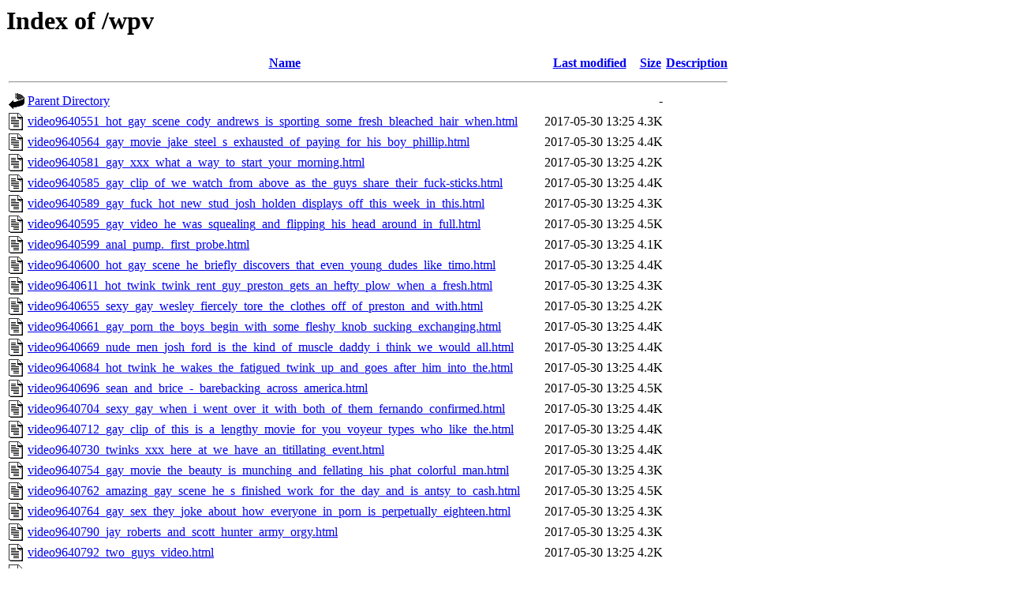

--- FILE ---
content_type: text/html;charset=UTF-8
request_url: http://www.bigbone.com/wpv/
body_size: 51872
content:
<!DOCTYPE HTML PUBLIC "-//W3C//DTD HTML 3.2 Final//EN">
<html>
 <head>
  <title>Index of /wpv</title>
 </head>
 <body>
<h1>Index of /wpv</h1>
  <table>
   <tr><th valign="top"><img src="/icons/blank.gif" alt="[ICO]"></th><th><a href="?C=N;O=D">Name</a></th><th><a href="?C=M;O=A">Last modified</a></th><th><a href="?C=S;O=A">Size</a></th><th><a href="?C=D;O=A">Description</a></th></tr>
   <tr><th colspan="5"><hr></th></tr>
<tr><td valign="top"><img src="/icons/back.gif" alt="[PARENTDIR]"></td><td><a href="/">Parent Directory</a></td><td>&nbsp;</td><td align="right">  - </td><td>&nbsp;</td></tr>
<tr><td valign="top"><img src="/icons/text.gif" alt="[TXT]"></td><td><a href="video9640551_hot_gay_scene_cody_andrews_is_sporting_some_fresh_bleached_hair_when.html">video9640551_hot_gay_scene_cody_andrews_is_sporting_some_fresh_bleached_hair_when.html</a></td><td align="right">2017-05-30 13:25  </td><td align="right">4.3K</td><td>&nbsp;</td></tr>
<tr><td valign="top"><img src="/icons/text.gif" alt="[TXT]"></td><td><a href="video9640564_gay_movie_jake_steel_s_exhausted_of_paying_for_his_boy_phillip.html">video9640564_gay_movie_jake_steel_s_exhausted_of_paying_for_his_boy_phillip.html</a></td><td align="right">2017-05-30 13:25  </td><td align="right">4.4K</td><td>&nbsp;</td></tr>
<tr><td valign="top"><img src="/icons/text.gif" alt="[TXT]"></td><td><a href="video9640581_gay_xxx_what_a_way_to_start_your_morning.html">video9640581_gay_xxx_what_a_way_to_start_your_morning.html</a></td><td align="right">2017-05-30 13:25  </td><td align="right">4.2K</td><td>&nbsp;</td></tr>
<tr><td valign="top"><img src="/icons/text.gif" alt="[TXT]"></td><td><a href="video9640585_gay_clip_of_we_watch_from_above_as_the_guys_share_their_fuck-sticks.html">video9640585_gay_clip_of_we_watch_from_above_as_the_guys_share_their_fuck-sticks.html</a></td><td align="right">2017-05-30 13:25  </td><td align="right">4.4K</td><td>&nbsp;</td></tr>
<tr><td valign="top"><img src="/icons/text.gif" alt="[TXT]"></td><td><a href="video9640589_gay_fuck_hot_new_stud_josh_holden_displays_off_this_week_in_this.html">video9640589_gay_fuck_hot_new_stud_josh_holden_displays_off_this_week_in_this.html</a></td><td align="right">2017-05-30 13:25  </td><td align="right">4.3K</td><td>&nbsp;</td></tr>
<tr><td valign="top"><img src="/icons/text.gif" alt="[TXT]"></td><td><a href="video9640595_gay_video_he_was_squealing_and_flipping_his_head_around_in_full.html">video9640595_gay_video_he_was_squealing_and_flipping_his_head_around_in_full.html</a></td><td align="right">2017-05-30 13:25  </td><td align="right">4.5K</td><td>&nbsp;</td></tr>
<tr><td valign="top"><img src="/icons/text.gif" alt="[TXT]"></td><td><a href="video9640599_anal_pump._first_probe.html">video9640599_anal_pump._first_probe.html</a></td><td align="right">2017-05-30 13:25  </td><td align="right">4.1K</td><td>&nbsp;</td></tr>
<tr><td valign="top"><img src="/icons/text.gif" alt="[TXT]"></td><td><a href="video9640600_hot_gay_scene_he_briefly_discovers_that_even_young_dudes_like_timo.html">video9640600_hot_gay_scene_he_briefly_discovers_that_even_young_dudes_like_timo.html</a></td><td align="right">2017-05-30 13:25  </td><td align="right">4.4K</td><td>&nbsp;</td></tr>
<tr><td valign="top"><img src="/icons/text.gif" alt="[TXT]"></td><td><a href="video9640611_hot_twink_twink_rent_guy_preston_gets_an_hefty_plow_when_a_fresh.html">video9640611_hot_twink_twink_rent_guy_preston_gets_an_hefty_plow_when_a_fresh.html</a></td><td align="right">2017-05-30 13:25  </td><td align="right">4.3K</td><td>&nbsp;</td></tr>
<tr><td valign="top"><img src="/icons/text.gif" alt="[TXT]"></td><td><a href="video9640655_sexy_gay_wesley_fiercely_tore_the_clothes_off_of_preston_and_with.html">video9640655_sexy_gay_wesley_fiercely_tore_the_clothes_off_of_preston_and_with.html</a></td><td align="right">2017-05-30 13:25  </td><td align="right">4.2K</td><td>&nbsp;</td></tr>
<tr><td valign="top"><img src="/icons/text.gif" alt="[TXT]"></td><td><a href="video9640661_gay_porn_the_boys_begin_with_some_fleshy_knob_sucking_exchanging.html">video9640661_gay_porn_the_boys_begin_with_some_fleshy_knob_sucking_exchanging.html</a></td><td align="right">2017-05-30 13:25  </td><td align="right">4.4K</td><td>&nbsp;</td></tr>
<tr><td valign="top"><img src="/icons/text.gif" alt="[TXT]"></td><td><a href="video9640669_nude_men_josh_ford_is_the_kind_of_muscle_daddy_i_think_we_would_all.html">video9640669_nude_men_josh_ford_is_the_kind_of_muscle_daddy_i_think_we_would_all.html</a></td><td align="right">2017-05-30 13:25  </td><td align="right">4.4K</td><td>&nbsp;</td></tr>
<tr><td valign="top"><img src="/icons/text.gif" alt="[TXT]"></td><td><a href="video9640684_hot_twink_he_wakes_the_fatigued_twink_up_and_goes_after_him_into_the.html">video9640684_hot_twink_he_wakes_the_fatigued_twink_up_and_goes_after_him_into_the.html</a></td><td align="right">2017-05-30 13:25  </td><td align="right">4.4K</td><td>&nbsp;</td></tr>
<tr><td valign="top"><img src="/icons/text.gif" alt="[TXT]"></td><td><a href="video9640696_sean_and_brice_-_barebacking_across_america.html">video9640696_sean_and_brice_-_barebacking_across_america.html</a></td><td align="right">2017-05-30 13:25  </td><td align="right">4.5K</td><td>&nbsp;</td></tr>
<tr><td valign="top"><img src="/icons/text.gif" alt="[TXT]"></td><td><a href="video9640704_sexy_gay_when_i_went_over_it_with_both_of_them_fernando_confirmed.html">video9640704_sexy_gay_when_i_went_over_it_with_both_of_them_fernando_confirmed.html</a></td><td align="right">2017-05-30 13:25  </td><td align="right">4.4K</td><td>&nbsp;</td></tr>
<tr><td valign="top"><img src="/icons/text.gif" alt="[TXT]"></td><td><a href="video9640712_gay_clip_of_this_is_a_lengthy_movie_for_you_voyeur_types_who_like_the.html">video9640712_gay_clip_of_this_is_a_lengthy_movie_for_you_voyeur_types_who_like_the.html</a></td><td align="right">2017-05-30 13:25  </td><td align="right">4.4K</td><td>&nbsp;</td></tr>
<tr><td valign="top"><img src="/icons/text.gif" alt="[TXT]"></td><td><a href="video9640730_twinks_xxx_here_at_we_have_an_titillating_event.html">video9640730_twinks_xxx_here_at_we_have_an_titillating_event.html</a></td><td align="right">2017-05-30 13:25  </td><td align="right">4.4K</td><td>&nbsp;</td></tr>
<tr><td valign="top"><img src="/icons/text.gif" alt="[TXT]"></td><td><a href="video9640754_gay_movie_the_beauty_is_munching_and_fellating_his_phat_colorful_man.html">video9640754_gay_movie_the_beauty_is_munching_and_fellating_his_phat_colorful_man.html</a></td><td align="right">2017-05-30 13:25  </td><td align="right">4.3K</td><td>&nbsp;</td></tr>
<tr><td valign="top"><img src="/icons/text.gif" alt="[TXT]"></td><td><a href="video9640762_amazing_gay_scene_he_s_finished_work_for_the_day_and_is_antsy_to_cash.html">video9640762_amazing_gay_scene_he_s_finished_work_for_the_day_and_is_antsy_to_cash.html</a></td><td align="right">2017-05-30 13:25  </td><td align="right">4.5K</td><td>&nbsp;</td></tr>
<tr><td valign="top"><img src="/icons/text.gif" alt="[TXT]"></td><td><a href="video9640764_gay_sex_they_joke_about_how_everyone_in_porn_is_perpetually_eighteen.html">video9640764_gay_sex_they_joke_about_how_everyone_in_porn_is_perpetually_eighteen.html</a></td><td align="right">2017-05-30 13:25  </td><td align="right">4.3K</td><td>&nbsp;</td></tr>
<tr><td valign="top"><img src="/icons/text.gif" alt="[TXT]"></td><td><a href="video9640790_jay_roberts_and_scott_hunter_army_orgy.html">video9640790_jay_roberts_and_scott_hunter_army_orgy.html</a></td><td align="right">2017-05-30 13:25  </td><td align="right">4.3K</td><td>&nbsp;</td></tr>
<tr><td valign="top"><img src="/icons/text.gif" alt="[TXT]"></td><td><a href="video9640792_two_guys_video.html">video9640792_two_guys_video.html</a></td><td align="right">2017-05-30 13:25  </td><td align="right">4.2K</td><td>&nbsp;</td></tr>
<tr><td valign="top"><img src="/icons/text.gif" alt="[TXT]"></td><td><a href="video9640794_twink_sex_flinging_his_gams_out_wide_colin_moaned_that_rocco_was.html">video9640794_twink_sex_flinging_his_gams_out_wide_colin_moaned_that_rocco_was.html</a></td><td align="right">2017-05-30 13:25  </td><td align="right">4.3K</td><td>&nbsp;</td></tr>
<tr><td valign="top"><img src="/icons/text.gif" alt="[TXT]"></td><td><a href="video9640799_nice_eyebrows.html">video9640799_nice_eyebrows.html</a></td><td align="right">2017-05-30 13:25  </td><td align="right">4.1K</td><td>&nbsp;</td></tr>
<tr><td valign="top"><img src="/icons/text.gif" alt="[TXT]"></td><td><a href="video9640807_after_game.html">video9640807_after_game.html</a></td><td align="right">2017-05-30 13:25  </td><td align="right">4.1K</td><td>&nbsp;</td></tr>
<tr><td valign="top"><img src="/icons/text.gif" alt="[TXT]"></td><td><a href="video9640815_hot_brazilian.html">video9640815_hot_brazilian.html</a></td><td align="right">2017-05-30 13:25  </td><td align="right">4.2K</td><td>&nbsp;</td></tr>
<tr><td valign="top"><img src="/icons/text.gif" alt="[TXT]"></td><td><a href="video9640820_amazing_gay_scene_i_then_limited_his_pouch_in_place_and_was_sticking.html">video9640820_amazing_gay_scene_i_then_limited_his_pouch_in_place_and_was_sticking.html</a></td><td align="right">2017-05-30 13:25  </td><td align="right">4.4K</td><td>&nbsp;</td></tr>
<tr><td valign="top"><img src="/icons/text.gif" alt="[TXT]"></td><td><a href="video9640839_aussie_guys.html">video9640839_aussie_guys.html</a></td><td align="right">2017-05-30 13:25  </td><td align="right">4.2K</td><td>&nbsp;</td></tr>
<tr><td valign="top"><img src="/icons/text.gif" alt="[TXT]"></td><td><a href="video9640851_bathroom_handjob.html">video9640851_bathroom_handjob.html</a></td><td align="right">2017-05-30 13:25  </td><td align="right">4.3K</td><td>&nbsp;</td></tr>
<tr><td valign="top"><img src="/icons/text.gif" alt="[TXT]"></td><td><a href="video9640906_nude_men_elijah_white_found_himself_a_real_person_job_since_we.html">video9640906_nude_men_elijah_white_found_himself_a_real_person_job_since_we.html</a></td><td align="right">2017-05-30 13:25  </td><td align="right">4.5K</td><td>&nbsp;</td></tr>
<tr><td valign="top"><img src="/icons/text.gif" alt="[TXT]"></td><td><a href="video9640973_amazing_gay_scene_emo_youngster_jay_wank_off_for_you_.html">video9640973_amazing_gay_scene_emo_youngster_jay_wank_off_for_you_.html</a></td><td align="right">2017-05-30 13:25  </td><td align="right">4.2K</td><td>&nbsp;</td></tr>
<tr><td valign="top"><img src="/icons/text.gif" alt="[TXT]"></td><td><a href="video9640978_20141115_153047_1_.html">video9640978_20141115_153047_1_.html</a></td><td align="right">2017-05-30 13:25  </td><td align="right">4.2K</td><td>&nbsp;</td></tr>
<tr><td valign="top"><img src="/icons/text.gif" alt="[TXT]"></td><td><a href="video9641053_nude_men_these_2_are_all_over_each_other_as_they_kiss_and_deepthroat.html">video9641053_nude_men_these_2_are_all_over_each_other_as_they_kiss_and_deepthroat.html</a></td><td align="right">2017-05-30 13:25  </td><td align="right">4.5K</td><td>&nbsp;</td></tr>
<tr><td valign="top"><img src="/icons/text.gif" alt="[TXT]"></td><td><a href="video9641075_nude_men_conner_bradley_s_parents_hired_julian_smiles_to_make_sure.html">video9641075_nude_men_conner_bradley_s_parents_hired_julian_smiles_to_make_sure.html</a></td><td align="right">2017-05-30 13:25  </td><td align="right">4.3K</td><td>&nbsp;</td></tr>
<tr><td valign="top"><img src="/icons/text.gif" alt="[TXT]"></td><td><a href="video9641145_twink_movie_of_fucking_builders_episode.html">video9641145_twink_movie_of_fucking_builders_episode.html</a></td><td align="right">2017-05-30 13:25  </td><td align="right">4.3K</td><td>&nbsp;</td></tr>
<tr><td valign="top"><img src="/icons/text.gif" alt="[TXT]"></td><td><a href="video9641205_gay_jocks_neither_kyler_moss_nor_brock_landon_have_plans_for_the.html">video9641205_gay_jocks_neither_kyler_moss_nor_brock_landon_have_plans_for_the.html</a></td><td align="right">2017-05-30 13:25  </td><td align="right">4.3K</td><td>&nbsp;</td></tr>
<tr><td valign="top"><img src="/icons/text.gif" alt="[TXT]"></td><td><a href="video9641217_mind-blowing_homosexual_fuck.html">video9641217_mind-blowing_homosexual_fuck.html</a></td><td align="right">2017-05-30 13:25  </td><td align="right">4.4K</td><td>&nbsp;</td></tr>
<tr><td valign="top"><img src="/icons/text.gif" alt="[TXT]"></td><td><a href="video9641225_hardcore_and_deep_anal_drilling.html">video9641225_hardcore_and_deep_anal_drilling.html</a></td><td align="right">2017-05-30 13:25  </td><td align="right">4.4K</td><td>&nbsp;</td></tr>
<tr><td valign="top"><img src="/icons/text.gif" alt="[TXT]"></td><td><a href="video9641234_blindfolded_for_a_homosexual_engulfing.html">video9641234_blindfolded_for_a_homosexual_engulfing.html</a></td><td align="right">2017-05-30 13:25  </td><td align="right">4.6K</td><td>&nbsp;</td></tr>
<tr><td valign="top"><img src="/icons/text.gif" alt="[TXT]"></td><td><a href="video9641251_gratifying_and_wild_rimming.html">video9641251_gratifying_and_wild_rimming.html</a></td><td align="right">2017-05-30 13:25  </td><td align="right">4.3K</td><td>&nbsp;</td></tr>
<tr><td valign="top"><img src="/icons/text.gif" alt="[TXT]"></td><td><a href="video9641254_0001.html">video9641254_0001.html</a></td><td align="right">2017-05-30 13:25  </td><td align="right">4.2K</td><td>&nbsp;</td></tr>
<tr><td valign="top"><img src="/icons/text.gif" alt="[TXT]"></td><td><a href="video9641260_lusty_and_racy_homosexual_banging.html">video9641260_lusty_and_racy_homosexual_banging.html</a></td><td align="right">2017-05-30 13:25  </td><td align="right">4.6K</td><td>&nbsp;</td></tr>
<tr><td valign="top"><img src="/icons/text.gif" alt="[TXT]"></td><td><a href="video9641266_twink_sex_brett_anderson_is_one_lucky_daddy_he_s_met_up_with_crazy.html">video9641266_twink_sex_brett_anderson_is_one_lucky_daddy_he_s_met_up_with_crazy.html</a></td><td align="right">2017-05-30 13:25  </td><td align="right">4.6K</td><td>&nbsp;</td></tr>
<tr><td valign="top"><img src="/icons/text.gif" alt="[TXT]"></td><td><a href="video9641273_wild_10-pounder_riding_inside_a_car.html">video9641273_wild_10-pounder_riding_inside_a_car.html</a></td><td align="right">2017-05-30 13:25  </td><td align="right">4.5K</td><td>&nbsp;</td></tr>
<tr><td valign="top"><img src="/icons/text.gif" alt="[TXT]"></td><td><a href="video9641286_patrik_hruby_and_denis_rizzo_from_hammerboys_tv.html">video9641286_patrik_hruby_and_denis_rizzo_from_hammerboys_tv.html</a></td><td align="right">2017-05-30 13:25  </td><td align="right">4.4K</td><td>&nbsp;</td></tr>
<tr><td valign="top"><img src="/icons/text.gif" alt="[TXT]"></td><td><a href="video9641287_fooled_into_having_gay_oral-sex.html">video9641287_fooled_into_having_gay_oral-sex.html</a></td><td align="right">2017-05-30 13:25  </td><td align="right">4.8K</td><td>&nbsp;</td></tr>
<tr><td valign="top"><img src="/icons/text.gif" alt="[TXT]"></td><td><a href="video9641312_hot_twink_ace_sterling_stands_at_the_front_of_the_classroom_trying_to.html">video9641312_hot_twink_ace_sterling_stands_at_the_front_of_the_classroom_trying_to.html</a></td><td align="right">2017-05-30 13:25  </td><td align="right">4.3K</td><td>&nbsp;</td></tr>
<tr><td valign="top"><img src="/icons/text.gif" alt="[TXT]"></td><td><a href="video9641410_gay_cock_in_this_scene_from_the_upcoming_my_horrible_gay_boss_the.html">video9641410_gay_cock_in_this_scene_from_the_upcoming_my_horrible_gay_boss_the.html</a></td><td align="right">2017-05-30 13:25  </td><td align="right">4.5K</td><td>&nbsp;</td></tr>
<tr><td valign="top"><img src="/icons/text.gif" alt="[TXT]"></td><td><a href="video9641424_hot_gay_scene_chained_to_the_warehouse_floor_and_unable_to_escape_his.html">video9641424_hot_gay_scene_chained_to_the_warehouse_floor_and_unable_to_escape_his.html</a></td><td align="right">2017-05-30 13:25  </td><td align="right">4.4K</td><td>&nbsp;</td></tr>
<tr><td valign="top"><img src="/icons/text.gif" alt="[TXT]"></td><td><a href="video9641453_hot_gay_scene_some_boys_drink_their_own_loads_all_the_time_too_of.html">video9641453_hot_gay_scene_some_boys_drink_their_own_loads_all_the_time_too_of.html</a></td><td align="right">2017-05-30 13:25  </td><td align="right">4.4K</td><td>&nbsp;</td></tr>
<tr><td valign="top"><img src="/icons/text.gif" alt="[TXT]"></td><td><a href="video9641476_hot_gay_erik_tristan_and_aron_are_ready_for_a_threeway_but_they_ve.html">video9641476_hot_gay_erik_tristan_and_aron_are_ready_for_a_threeway_but_they_ve.html</a></td><td align="right">2017-05-30 13:25  </td><td align="right">4.4K</td><td>&nbsp;</td></tr>
<tr><td valign="top"><img src="/icons/text.gif" alt="[TXT]"></td><td><a href="video9641481_gay_twinks_ready_for_the_boinking_to_begin_kellan_first_gets_ryan_on.html">video9641481_gay_twinks_ready_for_the_boinking_to_begin_kellan_first_gets_ryan_on.html</a></td><td align="right">2017-05-30 13:25  </td><td align="right">4.3K</td><td>&nbsp;</td></tr>
<tr><td valign="top"><img src="/icons/text.gif" alt="[TXT]"></td><td><a href="video9641494_gay_clip_of_the_fellows_share_lots_of_toe_sicking_and_foot_licking_.html">video9641494_gay_clip_of_the_fellows_share_lots_of_toe_sicking_and_foot_licking_.html</a></td><td align="right">2017-05-30 13:25  </td><td align="right">4.7K</td><td>&nbsp;</td></tr>
<tr><td valign="top"><img src="/icons/text.gif" alt="[TXT]"></td><td><a href="video9641515_gay_movie_what_a_way_to_welcome_handsome_youthful_twink_tyler_woods_.html">video9641515_gay_movie_what_a_way_to_welcome_handsome_youthful_twink_tyler_woods_.html</a></td><td align="right">2017-05-30 13:25  </td><td align="right">4.4K</td><td>&nbsp;</td></tr>
<tr><td valign="top"><img src="/icons/text.gif" alt="[TXT]"></td><td><a href="video9641552_gay_sex_after_golden_boy_patrick_kennedy_and_resident_insatiable.html">video9641552_gay_sex_after_golden_boy_patrick_kennedy_and_resident_insatiable.html</a></td><td align="right">2017-05-30 13:25  </td><td align="right">4.3K</td><td>&nbsp;</td></tr>
<tr><td valign="top"><img src="/icons/text.gif" alt="[TXT]"></td><td><a href="video9641564_athletic_hunks_blow_their_loads_together.html">video9641564_athletic_hunks_blow_their_loads_together.html</a></td><td align="right">2017-05-30 13:25  </td><td align="right">4.4K</td><td>&nbsp;</td></tr>
<tr><td valign="top"><img src="/icons/text.gif" alt="[TXT]"></td><td><a href="video9641595_twink_sex_we_observe_from_above_as_the_men_share_their_meatpipes_and.html">video9641595_twink_sex_we_observe_from_above_as_the_men_share_their_meatpipes_and.html</a></td><td align="right">2017-05-30 13:25  </td><td align="right">4.6K</td><td>&nbsp;</td></tr>
<tr><td valign="top"><img src="/icons/text.gif" alt="[TXT]"></td><td><a href="video9641602_hot_twink_scene_after_practically_choking_on_hayden_hayden_pushes.html">video9641602_hot_twink_scene_after_practically_choking_on_hayden_hayden_pushes.html</a></td><td align="right">2017-05-30 13:25  </td><td align="right">4.4K</td><td>&nbsp;</td></tr>
<tr><td valign="top"><img src="/icons/text.gif" alt="[TXT]"></td><td><a href="video9641620_gay_movie_before_he_ll_pimp_chris_out_in_exchange_for_great_grades_.html">video9641620_gay_movie_before_he_ll_pimp_chris_out_in_exchange_for_great_grades_.html</a></td><td align="right">2017-05-30 13:25  </td><td align="right">4.6K</td><td>&nbsp;</td></tr>
<tr><td valign="top"><img src="/icons/text.gif" alt="[TXT]"></td><td><a href="video9641621_milico_negro_pirocudo.html">video9641621_milico_negro_pirocudo.html</a></td><td align="right">2017-05-30 13:25  </td><td align="right">4.5K</td><td>&nbsp;</td></tr>
<tr><td valign="top"><img src="/icons/text.gif" alt="[TXT]"></td><td><a href="video9641630_hardcore_gay_dominic_fucked_by_a_married_man.html">video9641630_hardcore_gay_dominic_fucked_by_a_married_man.html</a></td><td align="right">2017-05-30 13:25  </td><td align="right">4.5K</td><td>&nbsp;</td></tr>
<tr><td valign="top"><img src="/icons/text.gif" alt="[TXT]"></td><td><a href="video9641649_twink_movie_this_is_a_long_flick_for_you_voyeur_types_who_like_the.html">video9641649_twink_movie_this_is_a_long_flick_for_you_voyeur_types_who_like_the.html</a></td><td align="right">2017-05-30 13:25  </td><td align="right">4.7K</td><td>&nbsp;</td></tr>
<tr><td valign="top"><img src="/icons/text.gif" alt="[TXT]"></td><td><a href="video9641662_gay_cock_i_walked_into_the_dining_apartment_and_into_a_de-robe_poker.html">video9641662_gay_cock_i_walked_into_the_dining_apartment_and_into_a_de-robe_poker.html</a></td><td align="right">2017-05-30 13:25  </td><td align="right">4.4K</td><td>&nbsp;</td></tr>
<tr><td valign="top"><img src="/icons/text.gif" alt="[TXT]"></td><td><a href="video9641692_male_models_i_ran_through_with_scott_on_what_he_had_done_with_us_so.html">video9641692_male_models_i_ran_through_with_scott_on_what_he_had_done_with_us_so.html</a></td><td align="right">2017-05-30 13:25  </td><td align="right">4.4K</td><td>&nbsp;</td></tr>
<tr><td valign="top"><img src="/icons/text.gif" alt="[TXT]"></td><td><a href="video9641702_gay_movie_of_many_dudes_dream_of_being_nailed_by_jock_tops_like_rod_.html">video9641702_gay_movie_of_many_dudes_dream_of_being_nailed_by_jock_tops_like_rod_.html</a></td><td align="right">2017-05-30 13:25  </td><td align="right">4.6K</td><td>&nbsp;</td></tr>
<tr><td valign="top"><img src="/icons/text.gif" alt="[TXT]"></td><td><a href="video9641703_gay_movie_the_boys_are_all_in_need_of_unloading_their_balls_and.html">video9641703_gay_movie_the_boys_are_all_in_need_of_unloading_their_balls_and.html</a></td><td align="right">2017-05-30 13:25  </td><td align="right">4.5K</td><td>&nbsp;</td></tr>
<tr><td valign="top"><img src="/icons/text.gif" alt="[TXT]"></td><td><a href="video9641709_20141115_032932.html">video9641709_20141115_032932.html</a></td><td align="right">2017-05-30 13:25  </td><td align="right">4.3K</td><td>&nbsp;</td></tr>
<tr><td valign="top"><img src="/icons/text.gif" alt="[TXT]"></td><td><a href="video9641782_gay_twinks_ayden_and_justin_take_turns_deep_throating_geysers_of.html">video9641782_gay_twinks_ayden_and_justin_take_turns_deep_throating_geysers_of.html</a></td><td align="right">2017-05-30 13:25  </td><td align="right">4.4K</td><td>&nbsp;</td></tr>
<tr><td valign="top"><img src="/icons/text.gif" alt="[TXT]"></td><td><a href="video9641841_gay_sex_his_mouth_is_soon_total_of_deacon_s_meat_and_the_gimp_serves.html">video9641841_gay_sex_his_mouth_is_soon_total_of_deacon_s_meat_and_the_gimp_serves.html</a></td><td align="right">2017-05-30 13:25  </td><td align="right">4.7K</td><td>&nbsp;</td></tr>
<tr><td valign="top"><img src="/icons/text.gif" alt="[TXT]"></td><td><a href="video9641845_male_models_we_joke_around_with_them_a_bit_about_who_s_going_to_top.html">video9641845_male_models_we_joke_around_with_them_a_bit_about_who_s_going_to_top.html</a></td><td align="right">2017-05-30 13:25  </td><td align="right">4.4K</td><td>&nbsp;</td></tr>
<tr><td valign="top"><img src="/icons/text.gif" alt="[TXT]"></td><td><a href="video9641850_hot_twink_rammed_and_stuffed_in_multiple_positions_riley_squirts_his.html">video9641850_hot_twink_rammed_and_stuffed_in_multiple_positions_riley_squirts_his.html</a></td><td align="right">2017-05-30 13:25  </td><td align="right">4.6K</td><td>&nbsp;</td></tr>
<tr><td valign="top"><img src="/icons/text.gif" alt="[TXT]"></td><td><a href="video9641940_gay_sex_ryan_and_scott_continued_to_make_out_both_clearly_turned_on.html">video9641940_gay_sex_ryan_and_scott_continued_to_make_out_both_clearly_turned_on.html</a></td><td align="right">2017-05-30 13:25  </td><td align="right">4.5K</td><td>&nbsp;</td></tr>
<tr><td valign="top"><img src="/icons/text.gif" alt="[TXT]"></td><td><a href="video9641950_amazing_twinks_i_astonished_him_with_a_thermometer_in_his_bootie.html">video9641950_amazing_twinks_i_astonished_him_with_a_thermometer_in_his_bootie.html</a></td><td align="right">2017-05-30 13:25  </td><td align="right">4.5K</td><td>&nbsp;</td></tr>
<tr><td valign="top"><img src="/icons/text.gif" alt="[TXT]"></td><td><a href="video9641963_big_black_fucker_-_nial.html">video9641963_big_black_fucker_-_nial.html</a></td><td align="right">2017-05-30 13:25  </td><td align="right">4.4K</td><td>&nbsp;</td></tr>
<tr><td valign="top"><img src="/icons/text.gif" alt="[TXT]"></td><td><a href="video9641975_ace_in_the_hole_-_gaper.html">video9641975_ace_in_the_hole_-_gaper.html</a></td><td align="right">2017-05-30 13:25  </td><td align="right">4.4K</td><td>&nbsp;</td></tr>
<tr><td valign="top"><img src="/icons/text.gif" alt="[TXT]"></td><td><a href="video9642003_gay_xxx_james_gets_some_raw_ass.html">video9642003_gay_xxx_james_gets_some_raw_ass.html</a></td><td align="right">2017-05-30 13:25  </td><td align="right">4.5K</td><td>&nbsp;</td></tr>
<tr><td valign="top"><img src="/icons/text.gif" alt="[TXT]"></td><td><a href="video9642005_twink_sex_when_they_go_at_it_xxx_nothing_is_missed_as_the_camera.html">video9642005_twink_sex_when_they_go_at_it_xxx_nothing_is_missed_as_the_camera.html</a></td><td align="right">2017-05-30 13:25  </td><td align="right">4.5K</td><td>&nbsp;</td></tr>
<tr><td valign="top"><img src="/icons/text.gif" alt="[TXT]"></td><td><a href="video9642052_male_models_he_demonstrates_by_slamming_his_teacher_s_spear_in_his.html">video9642052_male_models_he_demonstrates_by_slamming_his_teacher_s_spear_in_his.html</a></td><td align="right">2017-05-30 13:25  </td><td align="right">4.3K</td><td>&nbsp;</td></tr>
<tr><td valign="top"><img src="/icons/text.gif" alt="[TXT]"></td><td><a href="video9642055_jatos_de_porra.html">video9642055_jatos_de_porra.html</a></td><td align="right">2017-05-30 13:25  </td><td align="right">4.1K</td><td>&nbsp;</td></tr>
<tr><td valign="top"><img src="/icons/text.gif" alt="[TXT]"></td><td><a href="video9642079_twinks_xxx.html">video9642079_twinks_xxx.html</a></td><td align="right">2017-05-30 13:25  </td><td align="right">4.5K</td><td>&nbsp;</td></tr>
<tr><td valign="top"><img src="/icons/text.gif" alt="[TXT]"></td><td><a href="video9642100_amazing_twinks_you_don_t_get_to_see_aaron_s_face_in_this_webcam.html">video9642100_amazing_twinks_you_don_t_get_to_see_aaron_s_face_in_this_webcam.html</a></td><td align="right">2017-05-30 13:25  </td><td align="right">4.5K</td><td>&nbsp;</td></tr>
<tr><td valign="top"><img src="/icons/text.gif" alt="[TXT]"></td><td><a href="video9642104_0001.html">video9642104_0001.html</a></td><td align="right">2017-05-30 13:25  </td><td align="right">4.4K</td><td>&nbsp;</td></tr>
<tr><td valign="top"><img src="/icons/text.gif" alt="[TXT]"></td><td><a href="video9642105_amazing_twinks_the_perfect_wake_up_session.html">video9642105_amazing_twinks_the_perfect_wake_up_session.html</a></td><td align="right">2017-05-30 13:25  </td><td align="right">4.4K</td><td>&nbsp;</td></tr>
<tr><td valign="top"><img src="/icons/text.gif" alt="[TXT]"></td><td><a href="video9642126_gay_xxx_cute_uncut_boy_squirts_and_soaks.html">video9642126_gay_xxx_cute_uncut_boy_squirts_and_soaks.html</a></td><td align="right">2017-05-30 13:25  </td><td align="right">4.6K</td><td>&nbsp;</td></tr>
<tr><td valign="top"><img src="/icons/text.gif" alt="[TXT]"></td><td><a href="video9642162_twinks_xxx_jr_rides_a_thick_str8_boy_dick.html">video9642162_twinks_xxx_jr_rides_a_thick_str8_boy_dick.html</a></td><td align="right">2017-05-30 13:25  </td><td align="right">4.4K</td><td>&nbsp;</td></tr>
<tr><td valign="top"><img src="/icons/text.gif" alt="[TXT]"></td><td><a href="video9642164_andrew_elliot_-_january_11_2009.html">video9642164_andrew_elliot_-_january_11_2009.html</a></td><td align="right">2017-05-30 13:25  </td><td align="right">4.3K</td><td>&nbsp;</td></tr>
<tr><td valign="top"><img src="/icons/text.gif" alt="[TXT]"></td><td><a href="video9642174_naked_men_soon_enough_he_is_riding_jerrys_monster.html">video9642174_naked_men_soon_enough_he_is_riding_jerrys_monster.html</a></td><td align="right">2017-05-30 13:25  </td><td align="right">4.5K</td><td>&nbsp;</td></tr>
<tr><td valign="top"><img src="/icons/text.gif" alt="[TXT]"></td><td><a href="video9642175_gay_orgy_blaze_daddy_and_joe_spend_some_time_draping_out_on_vacation.html">video9642175_gay_orgy_blaze_daddy_and_joe_spend_some_time_draping_out_on_vacation.html</a></td><td align="right">2017-05-30 13:25  </td><td align="right">4.5K</td><td>&nbsp;</td></tr>
<tr><td valign="top"><img src="/icons/text.gif" alt="[TXT]"></td><td><a href="video9642190_naked_men_seth_and_rad_make_a_return_in_this_steamy_hot_vid.html">video9642190_naked_men_seth_and_rad_make_a_return_in_this_steamy_hot_vid.html</a></td><td align="right">2017-05-30 13:25  </td><td align="right">4.5K</td><td>&nbsp;</td></tr>
<tr><td valign="top"><img src="/icons/text.gif" alt="[TXT]"></td><td><a href="video9642198_gay_fuck_no_wonder_christopher_is_always_late_for_work_when_he_s.html">video9642198_gay_fuck_no_wonder_christopher_is_always_late_for_work_when_he_s.html</a></td><td align="right">2017-05-30 13:25  </td><td align="right">4.4K</td><td>&nbsp;</td></tr>
<tr><td valign="top"><img src="/icons/text.gif" alt="[TXT]"></td><td><a href="video9642211_gay_sex_we_were_even_more_excited_that_he_was_willing_to_do_more_than.html">video9642211_gay_sex_we_were_even_more_excited_that_he_was_willing_to_do_more_than.html</a></td><td align="right">2017-05-30 13:25  </td><td align="right">4.7K</td><td>&nbsp;</td></tr>
<tr><td valign="top"><img src="/icons/text.gif" alt="[TXT]"></td><td><a href="video9642233_twink_movie_of_scottish_stunner_seth_savage_returns_in_this_week_s.html">video9642233_twink_movie_of_scottish_stunner_seth_savage_returns_in_this_week_s.html</a></td><td align="right">2017-05-30 13:25  </td><td align="right">4.4K</td><td>&nbsp;</td></tr>
<tr><td valign="top"><img src="/icons/text.gif" alt="[TXT]"></td><td><a href="video9642237_naked_guys_teacher_mike_manchester_is_working_late_but_he_s_got_his.html">video9642237_naked_guys_teacher_mike_manchester_is_working_late_but_he_s_got_his.html</a></td><td align="right">2017-05-30 13:25  </td><td align="right">4.5K</td><td>&nbsp;</td></tr>
<tr><td valign="top"><img src="/icons/text.gif" alt="[TXT]"></td><td><a href="video9642240_video_38.html">video9642240_video_38.html</a></td><td align="right">2017-05-30 13:25  </td><td align="right">4.3K</td><td>&nbsp;</td></tr>
<tr><td valign="top"><img src="/icons/text.gif" alt="[TXT]"></td><td><a href="video9642250_gay_porn_chase_and_patrick_face_off_in_this_video_featured_in_the.html">video9642250_gay_porn_chase_and_patrick_face_off_in_this_video_featured_in_the.html</a></td><td align="right">2017-05-30 13:25  </td><td align="right">4.5K</td><td>&nbsp;</td></tr>
<tr><td valign="top"><img src="/icons/text.gif" alt="[TXT]"></td><td><a href="video9642253_gay_guys_20_yr_old_jake_wild_is_a_mischievous_emo_twink_who_is_into.html">video9642253_gay_guys_20_yr_old_jake_wild_is_a_mischievous_emo_twink_who_is_into.html</a></td><td align="right">2017-05-30 13:25  </td><td align="right">4.5K</td><td>&nbsp;</td></tr>
<tr><td valign="top"><img src="/icons/text.gif" alt="[TXT]"></td><td><a href="video9642262_hot_gay_scene_benji_elliot_gets_revenge_with_lucas_sky.html">video9642262_hot_gay_scene_benji_elliot_gets_revenge_with_lucas_sky.html</a></td><td align="right">2017-05-30 13:25  </td><td align="right">4.3K</td><td>&nbsp;</td></tr>
<tr><td valign="top"><img src="/icons/text.gif" alt="[TXT]"></td><td><a href="video9642296_gaysex_office_hunks_hardcore_fuckfest.html">video9642296_gaysex_office_hunks_hardcore_fuckfest.html</a></td><td align="right">2017-05-30 13:25  </td><td align="right">4.3K</td><td>&nbsp;</td></tr>
<tr><td valign="top"><img src="/icons/text.gif" alt="[TXT]"></td><td><a href="video9642313_naked_guys_bathroom_antics_lead_to_foot_fun.html">video9642313_naked_guys_bathroom_antics_lead_to_foot_fun.html</a></td><td align="right">2017-05-30 13:25  </td><td align="right">4.6K</td><td>&nbsp;</td></tr>
<tr><td valign="top"><img src="/icons/text.gif" alt="[TXT]"></td><td><a href="video9642319_amazing_gay_scene_he_picks_up_us_phone_and_text_messages_mike_to_get.html">video9642319_amazing_gay_scene_he_picks_up_us_phone_and_text_messages_mike_to_get.html</a></td><td align="right">2017-05-30 13:25  </td><td align="right">4.5K</td><td>&nbsp;</td></tr>
<tr><td valign="top"><img src="/icons/text.gif" alt="[TXT]"></td><td><a href="video9642331_0003.html">video9642331_0003.html</a></td><td align="right">2017-05-30 13:25  </td><td align="right">4.3K</td><td>&nbsp;</td></tr>
<tr><td valign="top"><img src="/icons/text.gif" alt="[TXT]"></td><td><a href="video9642343_0004.html">video9642343_0004.html</a></td><td align="right">2017-05-30 13:25  </td><td align="right">4.2K</td><td>&nbsp;</td></tr>
<tr><td valign="top"><img src="/icons/text.gif" alt="[TXT]"></td><td><a href="video9642352_nude_men_i_m_stringing_up_out_with_blake_and_nate_in_the_house._nate.html">video9642352_nude_men_i_m_stringing_up_out_with_blake_and_nate_in_the_house._nate.html</a></td><td align="right">2017-05-30 13:25  </td><td align="right">4.4K</td><td>&nbsp;</td></tr>
<tr><td valign="top"><img src="/icons/text.gif" alt="[TXT]"></td><td><a href="video9642354_gay_xxx_days_of_straight_boys_pissing.html">video9642354_gay_xxx_days_of_straight_boys_pissing.html</a></td><td align="right">2017-05-30 13:25  </td><td align="right">4.3K</td><td>&nbsp;</td></tr>
<tr><td valign="top"><img src="/icons/text.gif" alt="[TXT]"></td><td><a href="video9642364_twink_movie_stroking_it_at_different_speeds_as_he_attempted_to_get_me.html">video9642364_twink_movie_stroking_it_at_different_speeds_as_he_attempted_to_get_me.html</a></td><td align="right">2017-05-30 13:25  </td><td align="right">4.2K</td><td>&nbsp;</td></tr>
<tr><td valign="top"><img src="/icons/text.gif" alt="[TXT]"></td><td><a href="video9642553_hot_twink_scene_trying_out_one_more_posture_he_turned_in_the_other.html">video9642553_hot_twink_scene_trying_out_one_more_posture_he_turned_in_the_other.html</a></td><td align="right">2017-05-30 13:25  </td><td align="right">4.2K</td><td>&nbsp;</td></tr>
<tr><td valign="top"><img src="/icons/text.gif" alt="[TXT]"></td><td><a href="video9642561_twink_movie_of_dylan_and_jonny_blow_cock_drill_and_shower_each_other.html">video9642561_twink_movie_of_dylan_and_jonny_blow_cock_drill_and_shower_each_other.html</a></td><td align="right">2017-05-30 13:25  </td><td align="right">4.3K</td><td>&nbsp;</td></tr>
<tr><td valign="top"><img src="/icons/text.gif" alt="[TXT]"></td><td><a href="video9642564_ramon_gozando.html">video9642564_ramon_gozando.html</a></td><td align="right">2017-05-30 13:25  </td><td align="right">4.0K</td><td>&nbsp;</td></tr>
<tr><td valign="top"><img src="/icons/text.gif" alt="[TXT]"></td><td><a href="video9642733_0002.html">video9642733_0002.html</a></td><td align="right">2017-05-30 13:25  </td><td align="right">4.2K</td><td>&nbsp;</td></tr>
<tr><td valign="top"><img src="/icons/text.gif" alt="[TXT]"></td><td><a href="video9642740_outdoor_bare_fuck.html">video9642740_outdoor_bare_fuck.html</a></td><td align="right">2017-05-30 13:25  </td><td align="right">4.3K</td><td>&nbsp;</td></tr>
<tr><td valign="top"><img src="/icons/text.gif" alt="[TXT]"></td><td><a href="video9642759_college_student_at_dorm_had_fun_with_spy_cam.html">video9642759_college_student_at_dorm_had_fun_with_spy_cam.html</a></td><td align="right">2017-05-30 13:25  </td><td align="right">4.2K</td><td>&nbsp;</td></tr>
<tr><td valign="top"><img src="/icons/text.gif" alt="[TXT]"></td><td><a href="video9642828_uncut_cock.html">video9642828_uncut_cock.html</a></td><td align="right">2017-05-30 13:25  </td><td align="right">4.1K</td><td>&nbsp;</td></tr>
<tr><td valign="top"><img src="/icons/text.gif" alt="[TXT]"></td><td><a href="video9642838_straight_muscled_blokes_pounded_hard.html">video9642838_straight_muscled_blokes_pounded_hard.html</a></td><td align="right">2017-05-30 13:25  </td><td align="right">4.3K</td><td>&nbsp;</td></tr>
<tr><td valign="top"><img src="/icons/text.gif" alt="[TXT]"></td><td><a href="video9642848_cocky_wrestling_champion.html">video9642848_cocky_wrestling_champion.html</a></td><td align="right">2017-05-30 13:25  </td><td align="right">4.4K</td><td>&nbsp;</td></tr>
<tr><td valign="top"><img src="/icons/text.gif" alt="[TXT]"></td><td><a href="video9642855_1113140737.html">video9642855_1113140737.html</a></td><td align="right">2017-05-30 13:25  </td><td align="right">4.3K</td><td>&nbsp;</td></tr>
<tr><td valign="top"><img src="/icons/text.gif" alt="[TXT]"></td><td><a href="video9642858_trim.50f3194a-53df-48e0-b61e-134b5f2a6415.mov.html">video9642858_trim.50f3194a-53df-48e0-b61e-134b5f2a6415.mov.html</a></td><td align="right">2017-05-30 13:25  </td><td align="right">4.5K</td><td>&nbsp;</td></tr>
<tr><td valign="top"><img src="/icons/text.gif" alt="[TXT]"></td><td><a href="video9642908_amazing_gay_scene_gorgeous_youthfull_man_krys_perez_is_feasting_on.html">video9642908_amazing_gay_scene_gorgeous_youthfull_man_krys_perez_is_feasting_on.html</a></td><td align="right">2017-05-30 13:25  </td><td align="right">4.6K</td><td>&nbsp;</td></tr>
<tr><td valign="top"><img src="/icons/text.gif" alt="[TXT]"></td><td><a href="video9642921_hot_twink_it_s_always_clever_to_cash_out_while_you_re_ahead_because.html">video9642921_hot_twink_it_s_always_clever_to_cash_out_while_you_re_ahead_because.html</a></td><td align="right">2017-05-30 13:25  </td><td align="right">4.6K</td><td>&nbsp;</td></tr>
<tr><td valign="top"><img src="/icons/text.gif" alt="[TXT]"></td><td><a href="video9642946_gay_orgy_in_an_nearly_even_play_by_play_undressing_match_nolan.html">video9642946_gay_orgy_in_an_nearly_even_play_by_play_undressing_match_nolan.html</a></td><td align="right">2017-05-30 13:25  </td><td align="right">4.5K</td><td>&nbsp;</td></tr>
<tr><td valign="top"><img src="/icons/text.gif" alt="[TXT]"></td><td><a href="video9642956_gay_fuck_jerking_off_obviously_comes_next_with_eddy_displaying_that.html">video9642956_gay_fuck_jerking_off_obviously_comes_next_with_eddy_displaying_that.html</a></td><td align="right">2017-05-30 13:25  </td><td align="right">4.5K</td><td>&nbsp;</td></tr>
<tr><td valign="top"><img src="/icons/text.gif" alt="[TXT]"></td><td><a href="video9642968_male_models_once_he_was_naked_i_put_a_thermometer_in_his_backside_and.html">video9642968_male_models_once_he_was_naked_i_put_a_thermometer_in_his_backside_and.html</a></td><td align="right">2017-05-30 13:25  </td><td align="right">4.4K</td><td>&nbsp;</td></tr>
<tr><td valign="top"><img src="/icons/text.gif" alt="[TXT]"></td><td><a href="video9642973_twink_movie_scott_alexander_is_a_thirsty_tiny_bottom_guy_and_he_was.html">video9642973_twink_movie_scott_alexander_is_a_thirsty_tiny_bottom_guy_and_he_was.html</a></td><td align="right">2017-05-30 13:25  </td><td align="right">4.5K</td><td>&nbsp;</td></tr>
<tr><td valign="top"><img src="/icons/text.gif" alt="[TXT]"></td><td><a href="video9642984_amazing_gay_scene_tristan_comes_back_for_a_solid_plump_with_our_fresh.html">video9642984_amazing_gay_scene_tristan_comes_back_for_a_solid_plump_with_our_fresh.html</a></td><td align="right">2017-05-30 13:25  </td><td align="right">4.6K</td><td>&nbsp;</td></tr>
<tr><td valign="top"><img src="/icons/text.gif" alt="[TXT]"></td><td><a href="video9643002_twink_sex_but_the_face_fucking_the_man_gets_back_is_only_the_start.html">video9643002_twink_sex_but_the_face_fucking_the_man_gets_back_is_only_the_start.html</a></td><td align="right">2017-05-30 13:25  </td><td align="right">4.2K</td><td>&nbsp;</td></tr>
<tr><td valign="top"><img src="/icons/text.gif" alt="[TXT]"></td><td><a href="video9643009_gay_slutty_sissy_crossdresser_eats_cum.html">video9643009_gay_slutty_sissy_crossdresser_eats_cum.html</a></td><td align="right">2017-05-30 13:25  </td><td align="right">4.3K</td><td>&nbsp;</td></tr>
<tr><td valign="top"><img src="/icons/text.gif" alt="[TXT]"></td><td><a href="video9643019_twink_sex_college_man_jake_has_been_wanting_skater_twink_jacob_s.html">video9643019_twink_sex_college_man_jake_has_been_wanting_skater_twink_jacob_s.html</a></td><td align="right">2017-05-30 13:25  </td><td align="right">4.4K</td><td>&nbsp;</td></tr>
<tr><td valign="top"><img src="/icons/text.gif" alt="[TXT]"></td><td><a href="video9643021_hot_gay_scene_criminal_mastermind_dustin_fitch_has_the_delicious_and.html">video9643021_hot_gay_scene_criminal_mastermind_dustin_fitch_has_the_delicious_and.html</a></td><td align="right">2017-05-30 13:25  </td><td align="right">4.5K</td><td>&nbsp;</td></tr>
<tr><td valign="top"><img src="/icons/text.gif" alt="[TXT]"></td><td><a href="video9643030_male_models_some_of_our_fave_gay_porn_videos_are_home-made_fledgling.html">video9643030_male_models_some_of_our_fave_gay_porn_videos_are_home-made_fledgling.html</a></td><td align="right">2017-05-30 13:25  </td><td align="right">4.3K</td><td>&nbsp;</td></tr>
<tr><td valign="top"><img src="/icons/text.gif" alt="[TXT]"></td><td><a href="video9643032_naked_men_we_discover_that_evan_indeed_wants_to_be_gang_banged_by_ten.html">video9643032_naked_men_we_discover_that_evan_indeed_wants_to_be_gang_banged_by_ten.html</a></td><td align="right">2017-05-30 13:25  </td><td align="right">4.6K</td><td>&nbsp;</td></tr>
<tr><td valign="top"><img src="/icons/text.gif" alt="[TXT]"></td><td><a href="video9643039_loveboys.html">video9643039_loveboys.html</a></td><td align="right">2017-05-30 13:25  </td><td align="right">4.3K</td><td>&nbsp;</td></tr>
<tr><td valign="top"><img src="/icons/text.gif" alt="[TXT]"></td><td><a href="video9643065_hot_gay_scene_when_aiden_summers_is_left_alone_to_write_a_test_and.html">video9643065_hot_gay_scene_when_aiden_summers_is_left_alone_to_write_a_test_and.html</a></td><td align="right">2017-05-30 13:25  </td><td align="right">4.4K</td><td>&nbsp;</td></tr>
<tr><td valign="top"><img src="/icons/text.gif" alt="[TXT]"></td><td><a href="video9643071_latino_sexy_boy.html">video9643071_latino_sexy_boy.html</a></td><td align="right">2017-05-30 13:25  </td><td align="right">4.2K</td><td>&nbsp;</td></tr>
<tr><td valign="top"><img src="/icons/text.gif" alt="[TXT]"></td><td><a href="video9643076_gay_cock_jimmy_was_lovin_the_blow_job_so_much_he_claimed_that_bobby.html">video9643076_gay_cock_jimmy_was_lovin_the_blow_job_so_much_he_claimed_that_bobby.html</a></td><td align="right">2017-05-30 13:25  </td><td align="right">4.3K</td><td>&nbsp;</td></tr>
<tr><td valign="top"><img src="/icons/text.gif" alt="[TXT]"></td><td><a href="video9643079_guy_eating_cum.html">video9643079_guy_eating_cum.html</a></td><td align="right">2017-05-30 13:25  </td><td align="right">4.1K</td><td>&nbsp;</td></tr>
<tr><td valign="top"><img src="/icons/text.gif" alt="[TXT]"></td><td><a href="video9643085_missionary_tugs_his_cock.html">video9643085_missionary_tugs_his_cock.html</a></td><td align="right">2017-05-30 13:25  </td><td align="right">4.1K</td><td>&nbsp;</td></tr>
<tr><td valign="top"><img src="/icons/text.gif" alt="[TXT]"></td><td><a href="video9643091_latino_big_cock.html">video9643091_latino_big_cock.html</a></td><td align="right">2017-05-30 13:25  </td><td align="right">4.2K</td><td>&nbsp;</td></tr>
<tr><td valign="top"><img src="/icons/text.gif" alt="[TXT]"></td><td><a href="video9643099_latino_muscle_jock.html">video9643099_latino_muscle_jock.html</a></td><td align="right">2017-05-30 13:25  </td><td align="right">4.1K</td><td>&nbsp;</td></tr>
<tr><td valign="top"><img src="/icons/text.gif" alt="[TXT]"></td><td><a href="video9643106_latin_cam.html">video9643106_latin_cam.html</a></td><td align="right">2017-05-30 13:25  </td><td align="right">4.1K</td><td>&nbsp;</td></tr>
<tr><td valign="top"><img src="/icons/text.gif" alt="[TXT]"></td><td><a href="video9643110_hardcore_gay_he_s_arrived_for_his_first_humid_bang_on_bare_twinks_.html">video9643110_hardcore_gay_he_s_arrived_for_his_first_humid_bang_on_bare_twinks_.html</a></td><td align="right">2017-05-30 13:25  </td><td align="right">4.5K</td><td>&nbsp;</td></tr>
<tr><td valign="top"><img src="/icons/text.gif" alt="[TXT]"></td><td><a href="video9643118_beautiful_latin.html">video9643118_beautiful_latin.html</a></td><td align="right">2017-05-30 13:25  </td><td align="right">4.2K</td><td>&nbsp;</td></tr>
<tr><td valign="top"><img src="/icons/text.gif" alt="[TXT]"></td><td><a href="video9643119_naked_guys_i_decided_to_return_the_favor_by_pumping_out_him_all_over.html">video9643119_naked_guys_i_decided_to_return_the_favor_by_pumping_out_him_all_over.html</a></td><td align="right">2017-05-30 13:25  </td><td align="right">4.4K</td><td>&nbsp;</td></tr>
<tr><td valign="top"><img src="/icons/text.gif" alt="[TXT]"></td><td><a href="video9643130_twink_movie_aaron_needs_some_cock_real_bad_.html">video9643130_twink_movie_aaron_needs_some_cock_real_bad_.html</a></td><td align="right">2017-05-30 13:25  </td><td align="right">4.5K</td><td>&nbsp;</td></tr>
<tr><td valign="top"><img src="/icons/text.gif" alt="[TXT]"></td><td><a href="video9643133_hot_gay_scene_so_begins_a_rampant_session_of_wanking_deep-throating.html">video9643133_hot_gay_scene_so_begins_a_rampant_session_of_wanking_deep-throating.html</a></td><td align="right">2017-05-30 13:25  </td><td align="right">4.4K</td><td>&nbsp;</td></tr>
<tr><td valign="top"><img src="/icons/text.gif" alt="[TXT]"></td><td><a href="video9643158_gay_xxx_thug_boy_and_his_dirty_socks.html">video9643158_gay_xxx_thug_boy_and_his_dirty_socks.html</a></td><td align="right">2017-05-30 13:25  </td><td align="right">4.5K</td><td>&nbsp;</td></tr>
<tr><td valign="top"><img src="/icons/text.gif" alt="[TXT]"></td><td><a href="video9643169_nude_men_vulnerable_guy_ethan_can_do_nothing_about_it_as_kieron.html">video9643169_nude_men_vulnerable_guy_ethan_can_do_nothing_about_it_as_kieron.html</a></td><td align="right">2017-05-30 13:25  </td><td align="right">4.5K</td><td>&nbsp;</td></tr>
<tr><td valign="top"><img src="/icons/text.gif" alt="[TXT]"></td><td><a href="video9643183_hardcore_gay_the_sweetheart_is_eating_and_gargling_his_yam-sized.html">video9643183_hardcore_gay_the_sweetheart_is_eating_and_gargling_his_yam-sized.html</a></td><td align="right">2017-05-30 13:25  </td><td align="right">4.3K</td><td>&nbsp;</td></tr>
<tr><td valign="top"><img src="/icons/text.gif" alt="[TXT]"></td><td><a href="video9643186_vid-20141115-wa0048.html">video9643186_vid-20141115-wa0048.html</a></td><td align="right">2017-05-30 13:25  </td><td align="right">4.3K</td><td>&nbsp;</td></tr>
<tr><td valign="top"><img src="/icons/text.gif" alt="[TXT]"></td><td><a href="video9643212_sexy_men_today_aidan_is_a_top_and_he_s_going_to_give_his_fresh_buddy.html">video9643212_sexy_men_today_aidan_is_a_top_and_he_s_going_to_give_his_fresh_buddy.html</a></td><td align="right">2017-05-30 13:25  </td><td align="right">4.2K</td><td>&nbsp;</td></tr>
<tr><td valign="top"><img src="/icons/text.gif" alt="[TXT]"></td><td><a href="video9643214_didlo_play.html">video9643214_didlo_play.html</a></td><td align="right">2017-05-30 13:25  </td><td align="right">4.4K</td><td>&nbsp;</td></tr>
<tr><td valign="top"><img src="/icons/text.gif" alt="[TXT]"></td><td><a href="video9643287_gay_porn_caught_in_the_showers_by_the_boy_coach_shay_just_can_t.html">video9643287_gay_porn_caught_in_the_showers_by_the_boy_coach_shay_just_can_t.html</a></td><td align="right">2017-05-30 13:25  </td><td align="right">4.4K</td><td>&nbsp;</td></tr>
<tr><td valign="top"><img src="/icons/text.gif" alt="[TXT]"></td><td><a href="video9643324_twinks_xxx_callum_pulls_justin_s_trousers_off_and_commences_deep.html">video9643324_twinks_xxx_callum_pulls_justin_s_trousers_off_and_commences_deep.html</a></td><td align="right">2017-05-30 13:25  </td><td align="right">4.5K</td><td>&nbsp;</td></tr>
<tr><td valign="top"><img src="/icons/text.gif" alt="[TXT]"></td><td><a href="video9643328_gay_cum_explode_behind_his_wet_ass.html">video9643328_gay_cum_explode_behind_his_wet_ass.html</a></td><td align="right">2017-05-30 13:25  </td><td align="right">4.3K</td><td>&nbsp;</td></tr>
<tr><td valign="top"><img src="/icons/text.gif" alt="[TXT]"></td><td><a href="video9643339_amazing_gay_scene_mick_relieving_bobby_of_some_of_the_pressure_on.html">video9643339_amazing_gay_scene_mick_relieving_bobby_of_some_of_the_pressure_on.html</a></td><td align="right">2017-05-30 13:25  </td><td align="right">4.6K</td><td>&nbsp;</td></tr>
<tr><td valign="top"><img src="/icons/text.gif" alt="[TXT]"></td><td><a href="video9643354_amazing_twinks_the_perfect_wake_up_session.html">video9643354_amazing_twinks_the_perfect_wake_up_session.html</a></td><td align="right">2017-05-30 13:25  </td><td align="right">4.6K</td><td>&nbsp;</td></tr>
<tr><td valign="top"><img src="/icons/text.gif" alt="[TXT]"></td><td><a href="video9643442_gay_movie_jaques_lavere_fucks_dakota_north.html">video9643442_gay_movie_jaques_lavere_fucks_dakota_north.html</a></td><td align="right">2017-05-30 13:25  </td><td align="right">4.3K</td><td>&nbsp;</td></tr>
<tr><td valign="top"><img src="/icons/text.gif" alt="[TXT]"></td><td><a href="video9643490_twink_movie_of_jaques_lavere_fucks_dakota_north.html">video9643490_twink_movie_of_jaques_lavere_fucks_dakota_north.html</a></td><td align="right">2017-05-30 13:25  </td><td align="right">4.5K</td><td>&nbsp;</td></tr>
<tr><td valign="top"><img src="/icons/text.gif" alt="[TXT]"></td><td><a href="video9643495_nude_men_kneeling_down_on_all_fours_jeremy_winced_barely_as_ashton_.html">video9643495_nude_men_kneeling_down_on_all_fours_jeremy_winced_barely_as_ashton_.html</a></td><td align="right">2017-05-30 13:25  </td><td align="right">4.3K</td><td>&nbsp;</td></tr>
<tr><td valign="top"><img src="/icons/text.gif" alt="[TXT]"></td><td><a href="video9643503_amazing_gay_scene_the_sadistic_stud_has_his_gimp_corded_down_and.html">video9643503_amazing_gay_scene_the_sadistic_stud_has_his_gimp_corded_down_and.html</a></td><td align="right">2017-05-30 13:25  </td><td align="right">4.5K</td><td>&nbsp;</td></tr>
<tr><td valign="top"><img src="/icons/text.gif" alt="[TXT]"></td><td><a href="video9643512_gay_sex_aiden_summers_gives_up_on_being_skinny_indulging_in_yet.html">video9643512_gay_sex_aiden_summers_gives_up_on_being_skinny_indulging_in_yet.html</a></td><td align="right">2017-05-30 13:25  </td><td align="right">4.4K</td><td>&nbsp;</td></tr>
<tr><td valign="top"><img src="/icons/text.gif" alt="[TXT]"></td><td><a href="video9643525_twink_sex_he_unbuttons_rad_s_cut-offs_and_takes_his_immense_member_in.html">video9643525_twink_sex_he_unbuttons_rad_s_cut-offs_and_takes_his_immense_member_in.html</a></td><td align="right">2017-05-30 13:25  </td><td align="right">4.5K</td><td>&nbsp;</td></tr>
<tr><td valign="top"><img src="/icons/text.gif" alt="[TXT]"></td><td><a href="video9643566_cap_doi_vn.html">video9643566_cap_doi_vn.html</a></td><td align="right">2017-05-30 13:25  </td><td align="right">4.1K</td><td>&nbsp;</td></tr>
<tr><td valign="top"><img src="/icons/text.gif" alt="[TXT]"></td><td><a href="video9643601_sexy_gay_evan_is_surprised_to_find_that_jacobey_has_a_special.html">video9643601_sexy_gay_evan_is_surprised_to_find_that_jacobey_has_a_special.html</a></td><td align="right">2017-05-30 13:25  </td><td align="right">4.5K</td><td>&nbsp;</td></tr>
<tr><td valign="top"><img src="/icons/text.gif" alt="[TXT]"></td><td><a href="video9643616_twink_movie_adam_and_mark_thirstily_kiss_and_fellate_each_other_s.html">video9643616_twink_movie_adam_and_mark_thirstily_kiss_and_fellate_each_other_s.html</a></td><td align="right">2017-05-30 13:25  </td><td align="right">4.4K</td><td>&nbsp;</td></tr>
<tr><td valign="top"><img src="/icons/text.gif" alt="[TXT]"></td><td><a href="video9643628_twink_movie_thankfully_we_have_jasper_on_forearm_to_give_the_men_rump.html">video9643628_twink_movie_thankfully_we_have_jasper_on_forearm_to_give_the_men_rump.html</a></td><td align="right">2017-05-30 13:25  </td><td align="right">4.3K</td><td>&nbsp;</td></tr>
<tr><td valign="top"><img src="/icons/text.gif" alt="[TXT]"></td><td><a href="video9643664_amazing_gay_scene_josh_charters_and_josh_jared.html">video9643664_amazing_gay_scene_josh_charters_and_josh_jared.html</a></td><td align="right">2017-05-30 13:25  </td><td align="right">4.6K</td><td>&nbsp;</td></tr>
<tr><td valign="top"><img src="/icons/text.gif" alt="[TXT]"></td><td><a href="video9643669_gay_fuck_luke_shadow_demonstrates_us_how_to_jerk_it_decently_this.html">video9643669_gay_fuck_luke_shadow_demonstrates_us_how_to_jerk_it_decently_this.html</a></td><td align="right">2017-05-30 13:25  </td><td align="right">4.5K</td><td>&nbsp;</td></tr>
<tr><td valign="top"><img src="/icons/text.gif" alt="[TXT]"></td><td><a href="video9643673_gay_twinks_but_before_he_can_feel_that_rump_around_his_cock_marco.html">video9643673_gay_twinks_but_before_he_can_feel_that_rump_around_his_cock_marco.html</a></td><td align="right">2017-05-30 13:25  </td><td align="right">4.5K</td><td>&nbsp;</td></tr>
<tr><td valign="top"><img src="/icons/text.gif" alt="[TXT]"></td><td><a href="video9643682_gay_anal_fuck_and_taking_cum_inside.html">video9643682_gay_anal_fuck_and_taking_cum_inside.html</a></td><td align="right">2017-05-30 13:25  </td><td align="right">4.5K</td><td>&nbsp;</td></tr>
<tr><td valign="top"><img src="/icons/text.gif" alt="[TXT]"></td><td><a href="video9643685_gay_movie_of_a_gooey_foot_finish_for_two_boys.html">video9643685_gay_movie_of_a_gooey_foot_finish_for_two_boys.html</a></td><td align="right">2017-05-30 13:25  </td><td align="right">4.7K</td><td>&nbsp;</td></tr>
<tr><td valign="top"><img src="/icons/text.gif" alt="[TXT]"></td><td><a href="video9643690_gay_porn_miles_and_christopher_don_t_have_a_bed_so_they_use_the_floor.html">video9643690_gay_porn_miles_and_christopher_don_t_have_a_bed_so_they_use_the_floor.html</a></td><td align="right">2017-05-30 13:25  </td><td align="right">4.6K</td><td>&nbsp;</td></tr>
<tr><td valign="top"><img src="/icons/text.gif" alt="[TXT]"></td><td><a href="video9643695_twink_sex_you_know_what_it_s_like_when_you_budge_into_a_new_place_.html">video9643695_twink_sex_you_know_what_it_s_like_when_you_budge_into_a_new_place_.html</a></td><td align="right">2017-05-30 13:25  </td><td align="right">4.6K</td><td>&nbsp;</td></tr>
<tr><td valign="top"><img src="/icons/text.gif" alt="[TXT]"></td><td><a href="video9643700_hot_gay_sex_after_having_his_cum_drilled_out_of_him_he_gets_danny_s.html">video9643700_hot_gay_sex_after_having_his_cum_drilled_out_of_him_he_gets_danny_s.html</a></td><td align="right">2017-05-30 13:25  </td><td align="right">4.7K</td><td>&nbsp;</td></tr>
<tr><td valign="top"><img src="/icons/text.gif" alt="[TXT]"></td><td><a href="video9643707_twinks_xxx_jason_and_tristian_take_turns_sucking_cock._once_jason_has.html">video9643707_twinks_xxx_jason_and_tristian_take_turns_sucking_cock._once_jason_has.html</a></td><td align="right">2017-05-30 13:25  </td><td align="right">4.4K</td><td>&nbsp;</td></tr>
<tr><td valign="top"><img src="/icons/text.gif" alt="[TXT]"></td><td><a href="video9643710_naked_men_that_s_what_brett_is_faced_with_in_this_predominance.html">video9643710_naked_men_that_s_what_brett_is_faced_with_in_this_predominance.html</a></td><td align="right">2017-05-30 13:25  </td><td align="right">4.8K</td><td>&nbsp;</td></tr>
<tr><td valign="top"><img src="/icons/text.gif" alt="[TXT]"></td><td><a href="video9643741_gay_porn_austin_and_andy_kay_are_super_hot_for_each_other_so.html">video9643741_gay_porn_austin_and_andy_kay_are_super_hot_for_each_other_so.html</a></td><td align="right">2017-05-30 13:25  </td><td align="right">4.4K</td><td>&nbsp;</td></tr>
<tr><td valign="top"><img src="/icons/text.gif" alt="[TXT]"></td><td><a href="video9643804_gay_sex_daddy_mckline_works_his_puffies_while_kyler_gets_down_and.html">video9643804_gay_sex_daddy_mckline_works_his_puffies_while_kyler_gets_down_and.html</a></td><td align="right">2017-05-30 13:25  </td><td align="right">4.8K</td><td>&nbsp;</td></tr>
<tr><td valign="top"><img src="/icons/text.gif" alt="[TXT]"></td><td><a href="video9643811_twink_movie_this_is_one_barbecue_you_won_t_want_to_miss_as_the_boys.html">video9643811_twink_movie_this_is_one_barbecue_you_won_t_want_to_miss_as_the_boys.html</a></td><td align="right">2017-05-30 13:25  </td><td align="right">4.4K</td><td>&nbsp;</td></tr>
<tr><td valign="top"><img src="/icons/text.gif" alt="[TXT]"></td><td><a href="video9643900_gay_sex_boyfriends_bryan_slater_and_shane_frost_have_a_jaw-dropping.html">video9643900_gay_sex_boyfriends_bryan_slater_and_shane_frost_have_a_jaw-dropping.html</a></td><td align="right">2017-05-30 13:25  </td><td align="right">4.4K</td><td>&nbsp;</td></tr>
<tr><td valign="top"><img src="/icons/text.gif" alt="[TXT]"></td><td><a href="video9643908_jato_de_porra.html">video9643908_jato_de_porra.html</a></td><td align="right">2017-05-30 13:25  </td><td align="right">4.3K</td><td>&nbsp;</td></tr>
<tr><td valign="top"><img src="/icons/text.gif" alt="[TXT]"></td><td><a href="video9643916_hot_gay_sex_deacon_may_be_new_to_the_world_of_prick_and_nasty.html">video9643916_hot_gay_sex_deacon_may_be_new_to_the_world_of_prick_and_nasty.html</a></td><td align="right">2017-05-30 13:25  </td><td align="right">4.5K</td><td>&nbsp;</td></tr>
<tr><td valign="top"><img src="/icons/text.gif" alt="[TXT]"></td><td><a href="video9643962_hot_gay_sex_keith_hunter_hunts_for_penises_and_cum_.html">video9643962_hot_gay_sex_keith_hunter_hunts_for_penises_and_cum_.html</a></td><td align="right">2017-05-30 13:25  </td><td align="right">4.6K</td><td>&nbsp;</td></tr>
<tr><td valign="top"><img src="/icons/text.gif" alt="[TXT]"></td><td><a href="video9644004_gay_xxx_this_lean_randy_specimen_flopped_around_on_the_floor_like_a.html">video9644004_gay_xxx_this_lean_randy_specimen_flopped_around_on_the_floor_like_a.html</a></td><td align="right">2017-05-30 13:25  </td><td align="right">4.4K</td><td>&nbsp;</td></tr>
<tr><td valign="top"><img src="/icons/text.gif" alt="[TXT]"></td><td><a href="video9644009_spy_cam_concierto.html">video9644009_spy_cam_concierto.html</a></td><td align="right">2017-05-30 13:25  </td><td align="right">4.5K</td><td>&nbsp;</td></tr>
<tr><td valign="top"><img src="/icons/text.gif" alt="[TXT]"></td><td><a href="video9644012_naked_men_landon_pounded_and_cum_drenched_.html">video9644012_naked_men_landon_pounded_and_cum_drenched_.html</a></td><td align="right">2017-05-30 13:25  </td><td align="right">4.5K</td><td>&nbsp;</td></tr>
<tr><td valign="top"><img src="/icons/text.gif" alt="[TXT]"></td><td><a href="video9644016_gay_movie_michael_madison_the_bukkake_rider_.html">video9644016_gay_movie_michael_madison_the_bukkake_rider_.html</a></td><td align="right">2017-05-30 13:25  </td><td align="right">4.6K</td><td>&nbsp;</td></tr>
<tr><td valign="top"><img src="/icons/text.gif" alt="[TXT]"></td><td><a href="video9644018_spy_cam_bathroom.html">video9644018_spy_cam_bathroom.html</a></td><td align="right">2017-05-30 13:25  </td><td align="right">4.4K</td><td>&nbsp;</td></tr>
<tr><td valign="top"><img src="/icons/text.gif" alt="[TXT]"></td><td><a href="video9644025_naked_guys_game_for_man_rod_fellating_and_without_a_condom_assfucking.html">video9644025_naked_guys_game_for_man_rod_fellating_and_without_a_condom_assfucking.html</a></td><td align="right">2017-05-30 13:25  </td><td align="right">4.6K</td><td>&nbsp;</td></tr>
<tr><td valign="top"><img src="/icons/text.gif" alt="[TXT]"></td><td><a href="video9644049_anal_fucking_for_gay_mormon_teens_with_older_dude.html">video9644049_anal_fucking_for_gay_mormon_teens_with_older_dude.html</a></td><td align="right">2017-05-30 13:25  </td><td align="right">4.5K</td><td>&nbsp;</td></tr>
<tr><td valign="top"><img src="/icons/text.gif" alt="[TXT]"></td><td><a href="video9644052_hardcore_gay_he_s_completed_work_for_the_day_and_is_antsy_to_cash_in.html">video9644052_hardcore_gay_he_s_completed_work_for_the_day_and_is_antsy_to_cash_in.html</a></td><td align="right">2017-05-30 13:25  </td><td align="right">4.6K</td><td>&nbsp;</td></tr>
<tr><td valign="top"><img src="/icons/text.gif" alt="[TXT]"></td><td><a href="video9644056_hot_twink_scene_sean_taylor_interview_solo_video_you_asked_we_got_.html">video9644056_hot_twink_scene_sean_taylor_interview_solo_video_you_asked_we_got_.html</a></td><td align="right">2017-05-30 13:25  </td><td align="right">4.6K</td><td>&nbsp;</td></tr>
<tr><td valign="top"><img src="/icons/text.gif" alt="[TXT]"></td><td><a href="video9644067_gay_video_anthony_stood_up_and_ran_off_the_set_because_he_was_grossed.html">video9644067_gay_video_anthony_stood_up_and_ran_off_the_set_because_he_was_grossed.html</a></td><td align="right">2017-05-30 13:25  </td><td align="right">4.3K</td><td>&nbsp;</td></tr>
<tr><td valign="top"><img src="/icons/text.gif" alt="[TXT]"></td><td><a href="video9644097_outdoor_anal_for_interracial_gay_guys_in_public_threesome.html">video9644097_outdoor_anal_for_interracial_gay_guys_in_public_threesome.html</a></td><td align="right">2017-05-30 13:25  </td><td align="right">4.5K</td><td>&nbsp;</td></tr>
<tr><td valign="top"><img src="/icons/text.gif" alt="[TXT]"></td><td><a href="video9644107_gay_guys_these_two_keep_it_interesting_as_they_change_spots_sam.html">video9644107_gay_guys_these_two_keep_it_interesting_as_they_change_spots_sam.html</a></td><td align="right">2017-05-30 13:25  </td><td align="right">4.4K</td><td>&nbsp;</td></tr>
<tr><td valign="top"><img src="/icons/text.gif" alt="[TXT]"></td><td><a href="video9644108_gay_orgy_welcome_back_to_i_m_just_stringing_up.html">video9644108_gay_orgy_welcome_back_to_i_m_just_stringing_up.html</a></td><td align="right">2017-05-30 13:25  </td><td align="right">4.4K</td><td>&nbsp;</td></tr>
<tr><td valign="top"><img src="/icons/text.gif" alt="[TXT]"></td><td><a href="video9644149_stretch_my_hole_-_johnny_venture_pounds_fernando_torres_ass.html">video9644149_stretch_my_hole_-_johnny_venture_pounds_fernando_torres_ass.html</a></td><td align="right">2017-05-30 13:25  </td><td align="right">4.3K</td><td>&nbsp;</td></tr>
<tr><td valign="top"><img src="/icons/text.gif" alt="[TXT]"></td><td><a href="video9644200_amazing_gay_scene_aiden_gets_a_lot_of_punishment_in_this_video_too_.html">video9644200_amazing_gay_scene_aiden_gets_a_lot_of_punishment_in_this_video_too_.html</a></td><td align="right">2017-05-30 13:25  </td><td align="right">4.5K</td><td>&nbsp;</td></tr>
<tr><td valign="top"><img src="/icons/text.gif" alt="[TXT]"></td><td><a href="video9644284_real_muscly_straight_getting_anal_treatment.html">video9644284_real_muscly_straight_getting_anal_treatment.html</a></td><td align="right">2017-05-30 13:25  </td><td align="right">4.5K</td><td>&nbsp;</td></tr>
<tr><td valign="top"><img src="/icons/text.gif" alt="[TXT]"></td><td><a href="video9644293_meu_cuzinho_virgem.html">video9644293_meu_cuzinho_virgem.html</a></td><td align="right">2017-05-30 13:25  </td><td align="right">4.3K</td><td>&nbsp;</td></tr>
<tr><td valign="top"><img src="/icons/text.gif" alt="[TXT]"></td><td><a href="video9644312_naked_men_toe_fucking_boys_get_kinky_.html">video9644312_naked_men_toe_fucking_boys_get_kinky_.html</a></td><td align="right">2017-05-30 13:25  </td><td align="right">4.7K</td><td>&nbsp;</td></tr>
<tr><td valign="top"><img src="/icons/text.gif" alt="[TXT]"></td><td><a href="video9644329_paul_and_stephan_-_stephan_tops.html">video9644329_paul_and_stephan_-_stephan_tops.html</a></td><td align="right">2017-05-30 13:25  </td><td align="right">4.4K</td><td>&nbsp;</td></tr>
<tr><td valign="top"><img src="/icons/text.gif" alt="[TXT]"></td><td><a href="video9644336_gay_xxx_self_soaking_with_straight_mathias.html">video9644336_gay_xxx_self_soaking_with_straight_mathias.html</a></td><td align="right">2017-05-30 13:25  </td><td align="right">4.6K</td><td>&nbsp;</td></tr>
<tr><td valign="top"><img src="/icons/text.gif" alt="[TXT]"></td><td><a href="video9644346_gay_twinks_in_case_you_didn_t_get_it_the_first_time_conner_will_do.html">video9644346_gay_twinks_in_case_you_didn_t_get_it_the_first_time_conner_will_do.html</a></td><td align="right">2017-05-30 13:25  </td><td align="right">4.6K</td><td>&nbsp;</td></tr>
<tr><td valign="top"><img src="/icons/text.gif" alt="[TXT]"></td><td><a href="video9644351_hot_twink_scene_dr.dick_knew_of_a_few_treatments_adequate_for_such_a.html">video9644351_hot_twink_scene_dr.dick_knew_of_a_few_treatments_adequate_for_such_a.html</a></td><td align="right">2017-05-30 13:25  </td><td align="right">4.6K</td><td>&nbsp;</td></tr>
<tr><td valign="top"><img src="/icons/text.gif" alt="[TXT]"></td><td><a href="video9644399_9_inch_fat_cock_breeds_my_hot_hole_twice_deep_in_hotel_hookup.html">video9644399_9_inch_fat_cock_breeds_my_hot_hole_twice_deep_in_hotel_hookup.html</a></td><td align="right">2017-05-30 13:25  </td><td align="right">4.5K</td><td>&nbsp;</td></tr>
<tr><td valign="top"><img src="/icons/text.gif" alt="[TXT]"></td><td><a href="video9644450_gay_sex_we_all_know_what_it_s_like_sharing_a_shower_when_you_re.html">video9644450_gay_sex_we_all_know_what_it_s_like_sharing_a_shower_when_you_re.html</a></td><td align="right">2017-05-30 13:25  </td><td align="right">4.7K</td><td>&nbsp;</td></tr>
<tr><td valign="top"><img src="/icons/text.gif" alt="[TXT]"></td><td><a href="video9644452_hot_gay_sex_hot_fresh_fellow_josh_holden_shows_off_this_week_in_this.html">video9644452_hot_gay_sex_hot_fresh_fellow_josh_holden_shows_off_this_week_in_this.html</a></td><td align="right">2017-05-30 13:25  </td><td align="right">4.4K</td><td>&nbsp;</td></tr>
<tr><td valign="top"><img src="/icons/text.gif" alt="[TXT]"></td><td><a href="video9644468_gay_porn_cute_emo_josh_osbourne_gets_torn_up_by_new_stud_leo_jones..html">video9644468_gay_porn_cute_emo_josh_osbourne_gets_torn_up_by_new_stud_leo_jones..html</a></td><td align="right">2017-05-30 13:25  </td><td align="right">4.5K</td><td>&nbsp;</td></tr>
<tr><td valign="top"><img src="/icons/text.gif" alt="[TXT]"></td><td><a href="video9644478_gay_xxx_joshua_and_braxton_are_kind_of_new_to_porn_and_joshua_s.html">video9644478_gay_xxx_joshua_and_braxton_are_kind_of_new_to_porn_and_joshua_s.html</a></td><td align="right">2017-05-30 13:25  </td><td align="right">4.6K</td><td>&nbsp;</td></tr>
<tr><td valign="top"><img src="/icons/text.gif" alt="[TXT]"></td><td><a href="video9644483_amazing_twinks_the_final_thing_he_did_was_positioned_some_sticky_pads.html">video9644483_amazing_twinks_the_final_thing_he_did_was_positioned_some_sticky_pads.html</a></td><td align="right">2017-05-30 13:25  </td><td align="right">4.3K</td><td>&nbsp;</td></tr>
<tr><td valign="top"><img src="/icons/text.gif" alt="[TXT]"></td><td><a href="video9644488_vid_20141113_095359.html">video9644488_vid_20141113_095359.html</a></td><td align="right">2017-05-30 13:25  </td><td align="right">4.2K</td><td>&nbsp;</td></tr>
<tr><td valign="top"><img src="/icons/text.gif" alt="[TXT]"></td><td><a href="video9644501_hardcore_gay_beefy_brock_landon_might_be_straight_but_when_youthfull.html">video9644501_hardcore_gay_beefy_brock_landon_might_be_straight_but_when_youthfull.html</a></td><td align="right">2017-05-30 13:25  </td><td align="right">4.6K</td><td>&nbsp;</td></tr>
<tr><td valign="top"><img src="/icons/text.gif" alt="[TXT]"></td><td><a href="video9644507_hot_gay_sex_wiley_s_back_this_week_and_this_time_he_brought_a_friend.html">video9644507_hot_gay_sex_wiley_s_back_this_week_and_this_time_he_brought_a_friend.html</a></td><td align="right">2017-05-30 13:25  </td><td align="right">4.4K</td><td>&nbsp;</td></tr>
<tr><td valign="top"><img src="/icons/text.gif" alt="[TXT]"></td><td><a href="video9644510_hot_twink_we_get_kyler_moss_nathan_stratus_and_timo_garrett_on_the.html">video9644510_hot_twink_we_get_kyler_moss_nathan_stratus_and_timo_garrett_on_the.html</a></td><td align="right">2017-05-30 13:25  </td><td align="right">4.4K</td><td>&nbsp;</td></tr>
<tr><td valign="top"><img src="/icons/text.gif" alt="[TXT]"></td><td><a href="video9644511_vid_20141113_095635.html">video9644511_vid_20141113_095635.html</a></td><td align="right">2017-05-30 13:25  </td><td align="right">4.4K</td><td>&nbsp;</td></tr>
<tr><td valign="top"><img src="/icons/text.gif" alt="[TXT]"></td><td><a href="video9644521_gay_video_kyler_moss_chores_around_the_mansion_may_be_finished_but.html">video9644521_gay_video_kyler_moss_chores_around_the_mansion_may_be_finished_but.html</a></td><td align="right">2017-05-30 13:25  </td><td align="right">4.7K</td><td>&nbsp;</td></tr>
<tr><td valign="top"><img src="/icons/text.gif" alt="[TXT]"></td><td><a href="video9644531_hot_gay_sex_ryker_madison_unknowingly_brings_loan_shark_jeremy.html">video9644531_hot_gay_sex_ryker_madison_unknowingly_brings_loan_shark_jeremy.html</a></td><td align="right">2017-05-30 13:25  </td><td align="right">4.6K</td><td>&nbsp;</td></tr>
<tr><td valign="top"><img src="/icons/text.gif" alt="[TXT]"></td><td><a href="video9644538_hot_gay_scene_we_were_even_more_aroused_that_he_was_willing_to_do.html">video9644538_hot_gay_scene_we_were_even_more_aroused_that_he_was_willing_to_do.html</a></td><td align="right">2017-05-30 13:25  </td><td align="right">4.4K</td><td>&nbsp;</td></tr>
<tr><td valign="top"><img src="/icons/text.gif" alt="[TXT]"></td><td><a href="video9644558_0005.html">video9644558_0005.html</a></td><td align="right">2017-05-30 13:25  </td><td align="right">4.4K</td><td>&nbsp;</td></tr>
<tr><td valign="top"><img src="/icons/text.gif" alt="[TXT]"></td><td><a href="video9644559_vid_20141113_100037.html">video9644559_vid_20141113_100037.html</a></td><td align="right">2017-05-30 13:25  </td><td align="right">4.3K</td><td>&nbsp;</td></tr>
<tr><td valign="top"><img src="/icons/text.gif" alt="[TXT]"></td><td><a href="video9644561_moment_02_-_october_2014_-_zen_perfect_model.html">video9644561_moment_02_-_october_2014_-_zen_perfect_model.html</a></td><td align="right">2017-05-30 13:25  </td><td align="right">4.4K</td><td>&nbsp;</td></tr>
<tr><td valign="top"><img src="/icons/text.gif" alt="[TXT]"></td><td><a href="video9644589_twink_movie_of_as_he_was_feeling_gloppy_from_all_his_work_josh.html">video9644589_twink_movie_of_as_he_was_feeling_gloppy_from_all_his_work_josh.html</a></td><td align="right">2017-05-30 13:25  </td><td align="right">4.3K</td><td>&nbsp;</td></tr>
<tr><td valign="top"><img src="/icons/text.gif" alt="[TXT]"></td><td><a href="video9644595_vid_20141113_100241.html">video9644595_vid_20141113_100241.html</a></td><td align="right">2017-05-30 13:25  </td><td align="right">4.2K</td><td>&nbsp;</td></tr>
<tr><td valign="top"><img src="/icons/text.gif" alt="[TXT]"></td><td><a href="video9644617_my_body.html">video9644617_my_body.html</a></td><td align="right">2017-05-30 13:25  </td><td align="right">4.4K</td><td>&nbsp;</td></tr>
<tr><td valign="top"><img src="/icons/text.gif" alt="[TXT]"></td><td><a href="video9644655_sexy_men_lee_was_doing_his_very_first_shoot_with_us_here_at_broke.html">video9644655_sexy_men_lee_was_doing_his_very_first_shoot_with_us_here_at_broke.html</a></td><td align="right">2017-05-30 13:25  </td><td align="right">4.4K</td><td>&nbsp;</td></tr>
<tr><td valign="top"><img src="/icons/text.gif" alt="[TXT]"></td><td><a href="video9644660_stage_time_out_7_november_-_2014_toei.html">video9644660_stage_time_out_7_november_-_2014_toei.html</a></td><td align="right">2017-05-30 13:25  </td><td align="right">4.4K</td><td>&nbsp;</td></tr>
<tr><td valign="top"><img src="/icons/text.gif" alt="[TXT]"></td><td><a href="video9644698_twink_movie_these_lads_are_beautiful_and_your_enjoyment_is_going_to.html">video9644698_twink_movie_these_lads_are_beautiful_and_your_enjoyment_is_going_to.html</a></td><td align="right">2017-05-30 13:25  </td><td align="right">4.3K</td><td>&nbsp;</td></tr>
<tr><td valign="top"><img src="/icons/text.gif" alt="[TXT]"></td><td><a href="video9644721_amazing_gay_scene_however_caleb_couldn_t_stand_against_looking.html">video9644721_amazing_gay_scene_however_caleb_couldn_t_stand_against_looking.html</a></td><td align="right">2017-05-30 13:25  </td><td align="right">4.4K</td><td>&nbsp;</td></tr>
<tr><td valign="top"><img src="/icons/text.gif" alt="[TXT]"></td><td><a href="video9644731_sexy_men_when_bryan_slater_has_a_strained_day_at_work_he_comes_home.html">video9644731_sexy_men_when_bryan_slater_has_a_strained_day_at_work_he_comes_home.html</a></td><td align="right">2017-05-30 13:25  </td><td align="right">4.5K</td><td>&nbsp;</td></tr>
<tr><td valign="top"><img src="/icons/text.gif" alt="[TXT]"></td><td><a href="video9644735_gay_movie_of_it_is_now_time_to_check_parker_s_weight_he_eliminates.html">video9644735_gay_movie_of_it_is_now_time_to_check_parker_s_weight_he_eliminates.html</a></td><td align="right">2017-05-30 13:25  </td><td align="right">4.5K</td><td>&nbsp;</td></tr>
<tr><td valign="top"><img src="/icons/text.gif" alt="[TXT]"></td><td><a href="video9644798_twink_sex_rad_gives_felix_a_chunk_of_his_lengthy_impaler_on_the_couch.html">video9644798_twink_sex_rad_gives_felix_a_chunk_of_his_lengthy_impaler_on_the_couch.html</a></td><td align="right">2017-05-30 13:25  </td><td align="right">4.5K</td><td>&nbsp;</td></tr>
<tr><td valign="top"><img src="/icons/text.gif" alt="[TXT]"></td><td><a href="video9644807_soccer_solo_ii.html">video9644807_soccer_solo_ii.html</a></td><td align="right">2017-05-30 13:25  </td><td align="right">4.1K</td><td>&nbsp;</td></tr>
<tr><td valign="top"><img src="/icons/text.gif" alt="[TXT]"></td><td><a href="video9644869_20141101_161912.html">video9644869_20141101_161912.html</a></td><td align="right">2017-05-30 13:25  </td><td align="right">4.3K</td><td>&nbsp;</td></tr>
<tr><td valign="top"><img src="/icons/text.gif" alt="[TXT]"></td><td><a href="video9644881_0003.html">video9644881_0003.html</a></td><td align="right">2017-05-30 13:25  </td><td align="right">4.1K</td><td>&nbsp;</td></tr>
<tr><td valign="top"><img src="/icons/text.gif" alt="[TXT]"></td><td><a href="video9644939_older_gay_guy_fucks_with_teen_mormon_twinks.html">video9644939_older_gay_guy_fucks_with_teen_mormon_twinks.html</a></td><td align="right">2017-05-30 13:25  </td><td align="right">4.2K</td><td>&nbsp;</td></tr>
<tr><td valign="top"><img src="/icons/text.gif" alt="[TXT]"></td><td><a href="video9644948_gay_dude_fucks_a_flexible_bottom_bitch.html">video9644948_gay_dude_fucks_a_flexible_bottom_bitch.html</a></td><td align="right">2017-05-30 13:25  </td><td align="right">4.4K</td><td>&nbsp;</td></tr>
<tr><td valign="top"><img src="/icons/text.gif" alt="[TXT]"></td><td><a href="video9644955_hot_twink_try_as_they_might_the_men_can_t_convince_timid_nathan_to.html">video9644955_hot_twink_try_as_they_might_the_men_can_t_convince_timid_nathan_to.html</a></td><td align="right">2017-05-30 13:25  </td><td align="right">4.4K</td><td>&nbsp;</td></tr>
<tr><td valign="top"><img src="/icons/text.gif" alt="[TXT]"></td><td><a href="video9644961_img_0536.mov.html">video9644961_img_0536.mov.html</a></td><td align="right">2017-05-30 13:25  </td><td align="right">4.5K</td><td>&nbsp;</td></tr>
<tr><td valign="top"><img src="/icons/text.gif" alt="[TXT]"></td><td><a href="video9644962_boy_69.html">video9644962_boy_69.html</a></td><td align="right">2017-05-30 13:25  </td><td align="right">4.2K</td><td>&nbsp;</td></tr>
<tr><td valign="top"><img src="/icons/text.gif" alt="[TXT]"></td><td><a href="video9644980_twink_video_all_folks_need_to_spice_things_up_from_time_to_time_and.html">video9644980_twink_video_all_folks_need_to_spice_things_up_from_time_to_time_and.html</a></td><td align="right">2017-05-30 13:25  </td><td align="right">4.7K</td><td>&nbsp;</td></tr>
<tr><td valign="top"><img src="/icons/text.gif" alt="[TXT]"></td><td><a href="video9644984_black_ass_for_interracial_gay_cock_outdoors.html">video9644984_black_ass_for_interracial_gay_cock_outdoors.html</a></td><td align="right">2017-05-30 13:25  </td><td align="right">4.2K</td><td>&nbsp;</td></tr>
<tr><td valign="top"><img src="/icons/text.gif" alt="[TXT]"></td><td><a href="video9645051_gay_cock_mickey_taylor_and_riley_tess.html">video9645051_gay_cock_mickey_taylor_and_riley_tess.html</a></td><td align="right">2017-05-30 13:25  </td><td align="right">4.4K</td><td>&nbsp;</td></tr>
<tr><td valign="top"><img src="/icons/text.gif" alt="[TXT]"></td><td><a href="video9645079_hot_gay_sex_fortunately_for_us_it_s_a_battle_to_the_depths_not_the.html">video9645079_hot_gay_sex_fortunately_for_us_it_s_a_battle_to_the_depths_not_the.html</a></td><td align="right">2017-05-30 13:25  </td><td align="right">4.5K</td><td>&nbsp;</td></tr>
<tr><td valign="top"><img src="/icons/text.gif" alt="[TXT]"></td><td><a href="video9645084_gay_movie_of_drake_mitchell_is_a_physical_therapist_with_roaming_arms.html">video9645084_gay_movie_of_drake_mitchell_is_a_physical_therapist_with_roaming_arms.html</a></td><td align="right">2017-05-30 13:25  </td><td align="right">4.4K</td><td>&nbsp;</td></tr>
<tr><td valign="top"><img src="/icons/text.gif" alt="[TXT]"></td><td><a href="video9645090_gay_xxx_hung_rugby_playing_man_jake_doesn_t_know_what_he_letting.html">video9645090_gay_xxx_hung_rugby_playing_man_jake_doesn_t_know_what_he_letting.html</a></td><td align="right">2017-05-30 13:25  </td><td align="right">4.5K</td><td>&nbsp;</td></tr>
<tr><td valign="top"><img src="/icons/text.gif" alt="[TXT]"></td><td><a href="video9645094_gay_sex_spitroasted_by_both_in_the_back_seat_he_gets_his_donk_opened.html">video9645094_gay_sex_spitroasted_by_both_in_the_back_seat_he_gets_his_donk_opened.html</a></td><td align="right">2017-05-30 13:25  </td><td align="right">4.2K</td><td>&nbsp;</td></tr>
<tr><td valign="top"><img src="/icons/text.gif" alt="[TXT]"></td><td><a href="video9645115_0001.html">video9645115_0001.html</a></td><td align="right">2017-05-30 13:25  </td><td align="right">4.4K</td><td>&nbsp;</td></tr>
<tr><td valign="top"><img src="/icons/text.gif" alt="[TXT]"></td><td><a href="video9645116_hardcore_gay_only_a_minute_later_spunk_spurted_over_daniel_s_stomach.html">video9645116_hardcore_gay_only_a_minute_later_spunk_spurted_over_daniel_s_stomach.html</a></td><td align="right">2017-05-30 13:25  </td><td align="right">4.5K</td><td>&nbsp;</td></tr>
<tr><td valign="top"><img src="/icons/text.gif" alt="[TXT]"></td><td><a href="video9645131_gay_movie_of_some_bellboys_are_glad_with_just_a_nice_little_peak_for.html">video9645131_gay_movie_of_some_bellboys_are_glad_with_just_a_nice_little_peak_for.html</a></td><td align="right">2017-05-30 13:25  </td><td align="right">4.4K</td><td>&nbsp;</td></tr>
<tr><td valign="top"><img src="/icons/text.gif" alt="[TXT]"></td><td><a href="video9645165_men_over_30_-_the_janitor_s_closet.html">video9645165_men_over_30_-_the_janitor_s_closet.html</a></td><td align="right">2017-05-30 13:25  </td><td align="right">4.3K</td><td>&nbsp;</td></tr>
<tr><td valign="top"><img src="/icons/text.gif" alt="[TXT]"></td><td><a href="video9645167_twink_movie_jason_alcok_is_a_horny_young_twink_that_doesn_t_know_how.html">video9645167_twink_movie_jason_alcok_is_a_horny_young_twink_that_doesn_t_know_how.html</a></td><td align="right">2017-05-30 13:25  </td><td align="right">4.4K</td><td>&nbsp;</td></tr>
<tr><td valign="top"><img src="/icons/text.gif" alt="[TXT]"></td><td><a href="video9645224_hardcore_gay_daddy_and_dude_end_up_in_a_sweaty_flip_screw_back_at_a.html">video9645224_hardcore_gay_daddy_and_dude_end_up_in_a_sweaty_flip_screw_back_at_a.html</a></td><td align="right">2017-05-30 13:25  </td><td align="right">4.6K</td><td>&nbsp;</td></tr>
<tr><td valign="top"><img src="/icons/text.gif" alt="[TXT]"></td><td><a href="video9645236_gay_porn_his_naked_body_is_vulnerable_as_aiden_drains_his_cock_.html">video9645236_gay_porn_his_naked_body_is_vulnerable_as_aiden_drains_his_cock_.html</a></td><td align="right">2017-05-30 13:25  </td><td align="right">4.6K</td><td>&nbsp;</td></tr>
<tr><td valign="top"><img src="/icons/text.gif" alt="[TXT]"></td><td><a href="video9645242_twinks_xxx_kyler_moss_instigates_things_when_he_dares_timo_garrett_to.html">video9645242_twinks_xxx_kyler_moss_instigates_things_when_he_dares_timo_garrett_to.html</a></td><td align="right">2017-05-30 13:25  </td><td align="right">4.6K</td><td>&nbsp;</td></tr>
<tr><td valign="top"><img src="/icons/text.gif" alt="[TXT]"></td><td><a href="video9645253_threesome_sex_for_young_mormon_gays_doing_anal.html">video9645253_threesome_sex_for_young_mormon_gays_doing_anal.html</a></td><td align="right">2017-05-30 13:25  </td><td align="right">4.5K</td><td>&nbsp;</td></tr>
<tr><td valign="top"><img src="/icons/text.gif" alt="[TXT]"></td><td><a href="video9645260_win_20141112_143051.mp4.html">video9645260_win_20141112_143051.mp4.html</a></td><td align="right">2017-05-30 13:25  </td><td align="right">4.2K</td><td>&nbsp;</td></tr>
<tr><td valign="top"><img src="/icons/text.gif" alt="[TXT]"></td><td><a href="video9645261_20140418_175219_2_.html">video9645261_20140418_175219_2_.html</a></td><td align="right">2017-05-30 13:25  </td><td align="right">4.2K</td><td>&nbsp;</td></tr>
<tr><td valign="top"><img src="/icons/text.gif" alt="[TXT]"></td><td><a href="video9645276_twinks_xxx_gorgeous_youngsters_camden_christianson_and_kaiden_ertelle.html">video9645276_twinks_xxx_gorgeous_youngsters_camden_christianson_and_kaiden_ertelle.html</a></td><td align="right">2017-05-30 13:25  </td><td align="right">4.3K</td><td>&nbsp;</td></tr>
<tr><td valign="top"><img src="/icons/text.gif" alt="[TXT]"></td><td><a href="video9645282_twink_movie_of_marco_rails_him_hard_getting_jordan_s_schlong_deep.html">video9645282_twink_movie_of_marco_rails_him_hard_getting_jordan_s_schlong_deep.html</a></td><td align="right">2017-05-30 13:25  </td><td align="right">4.1K</td><td>&nbsp;</td></tr>
<tr><td valign="top"><img src="/icons/text.gif" alt="[TXT]"></td><td><a href="video9645289_ass_fucking_for_interracial_gay_dudes_outdoors.html">video9645289_ass_fucking_for_interracial_gay_dudes_outdoors.html</a></td><td align="right">2017-05-30 13:25  </td><td align="right">4.3K</td><td>&nbsp;</td></tr>
<tr><td valign="top"><img src="/icons/text.gif" alt="[TXT]"></td><td><a href="video9645304_naked_men_jasper_is_tempting_young_lad_robbie_over_for_some_fun_and.html">video9645304_naked_men_jasper_is_tempting_young_lad_robbie_over_for_some_fun_and.html</a></td><td align="right">2017-05-30 13:25  </td><td align="right">4.4K</td><td>&nbsp;</td></tr>
<tr><td valign="top"><img src="/icons/text.gif" alt="[TXT]"></td><td><a href="video9645322_266980.html">video9645322_266980.html</a></td><td align="right">2017-05-30 13:25  </td><td align="right">4.2K</td><td>&nbsp;</td></tr>
<tr><td valign="top"><img src="/icons/text.gif" alt="[TXT]"></td><td><a href="video9645330_nude_men_nathan_gear_and_sebastian_evans.html">video9645330_nude_men_nathan_gear_and_sebastian_evans.html</a></td><td align="right">2017-05-30 13:25  </td><td align="right">4.6K</td><td>&nbsp;</td></tr>
<tr><td valign="top"><img src="/icons/text.gif" alt="[TXT]"></td><td><a href="video9645333_latino_gay_show_how_to_have_bareback_outdoor.html">video9645333_latino_gay_show_how_to_have_bareback_outdoor.html</a></td><td align="right">2017-05-30 13:25  </td><td align="right">4.4K</td><td>&nbsp;</td></tr>
<tr><td valign="top"><img src="/icons/text.gif" alt="[TXT]"></td><td><a href="video9645336_0003.html">video9645336_0003.html</a></td><td align="right">2017-05-30 13:25  </td><td align="right">4.3K</td><td>&nbsp;</td></tr>
<tr><td valign="top"><img src="/icons/text.gif" alt="[TXT]"></td><td><a href="video9645337_gay_guys_tristan_no_stranger_to_putting_on_webcam_shows_but_this_is.html">video9645337_gay_guys_tristan_no_stranger_to_putting_on_webcam_shows_but_this_is.html</a></td><td align="right">2017-05-30 13:25  </td><td align="right">4.6K</td><td>&nbsp;</td></tr>
<tr><td valign="top"><img src="/icons/text.gif" alt="[TXT]"></td><td><a href="video9645340_male_models_damien_diego_sizzles_in_his_very_first_pound_episode_with.html">video9645340_male_models_damien_diego_sizzles_in_his_very_first_pound_episode_with.html</a></td><td align="right">2017-05-30 13:25  </td><td align="right">4.4K</td><td>&nbsp;</td></tr>
<tr><td valign="top"><img src="/icons/text.gif" alt="[TXT]"></td><td><a href="video9645354_amazing_gay_scene_a_rampant_poolside_fuck.html">video9645354_amazing_gay_scene_a_rampant_poolside_fuck.html</a></td><td align="right">2017-05-30 13:25  </td><td align="right">4.4K</td><td>&nbsp;</td></tr>
<tr><td valign="top"><img src="/icons/text.gif" alt="[TXT]"></td><td><a href="video9645360_twink_video_preston_gets_hunter_naked_and_deep_throats_his_uncut_cock.html">video9645360_twink_video_preston_gets_hunter_naked_and_deep_throats_his_uncut_cock.html</a></td><td align="right">2017-05-30 13:25  </td><td align="right">4.7K</td><td>&nbsp;</td></tr>
<tr><td valign="top"><img src="/icons/text.gif" alt="[TXT]"></td><td><a href="video9645366_gay_sex_this_is_a_long_movie_for_you_voyeur_types_who_like_the_idea.html">video9645366_gay_sex_this_is_a_long_movie_for_you_voyeur_types_who_like_the_idea.html</a></td><td align="right">2017-05-30 13:25  </td><td align="right">4.6K</td><td>&nbsp;</td></tr>
<tr><td valign="top"><img src="/icons/text.gif" alt="[TXT]"></td><td><a href="video9645369_cocky_muscle_cock_armpit_and_feet_domination.html">video9645369_cocky_muscle_cock_armpit_and_feet_domination.html</a></td><td align="right">2017-05-30 13:25  </td><td align="right">4.6K</td><td>&nbsp;</td></tr>
<tr><td valign="top"><img src="/icons/text.gif" alt="[TXT]"></td><td><a href="video9645379_gay_clip_of_they_are_undoubtedly_providing_me_some_extra_footage.html">video9645379_gay_clip_of_they_are_undoubtedly_providing_me_some_extra_footage.html</a></td><td align="right">2017-05-30 13:25  </td><td align="right">4.5K</td><td>&nbsp;</td></tr>
<tr><td valign="top"><img src="/icons/text.gif" alt="[TXT]"></td><td><a href="video9645414_hot_gay_once_again_jesse_pushed_down_on_david_s_head_all_alpha_male.html">video9645414_hot_gay_once_again_jesse_pushed_down_on_david_s_head_all_alpha_male.html</a></td><td align="right">2017-05-30 13:25  </td><td align="right">4.4K</td><td>&nbsp;</td></tr>
<tr><td valign="top"><img src="/icons/text.gif" alt="[TXT]"></td><td><a href="video9645439_gay_porn_ethan_brendan_and_shane_are_all_sharing_the_diminutive.html">video9645439_gay_porn_ethan_brendan_and_shane_are_all_sharing_the_diminutive.html</a></td><td align="right">2017-05-30 13:25  </td><td align="right">4.5K</td><td>&nbsp;</td></tr>
<tr><td valign="top"><img src="/icons/text.gif" alt="[TXT]"></td><td><a href="video9645448_twinks_xxx_dominic_fucked_by_a_married_man.html">video9645448_twinks_xxx_dominic_fucked_by_a_married_man.html</a></td><td align="right">2017-05-30 13:25  </td><td align="right">4.5K</td><td>&nbsp;</td></tr>
<tr><td valign="top"><img src="/icons/text.gif" alt="[TXT]"></td><td><a href="video9645494_gay_xxx_alex_is_longing_chisel_that_he_instantaneously_pulls_jay_s.html">video9645494_gay_xxx_alex_is_longing_chisel_that_he_instantaneously_pulls_jay_s.html</a></td><td align="right">2017-05-30 13:25  </td><td align="right">4.5K</td><td>&nbsp;</td></tr>
<tr><td valign="top"><img src="/icons/text.gif" alt="[TXT]"></td><td><a href="video9645497_gay_movie_of_sauna_slamming_cum_lovers_.html">video9645497_gay_movie_of_sauna_slamming_cum_lovers_.html</a></td><td align="right">2017-05-30 13:25  </td><td align="right">4.4K</td><td>&nbsp;</td></tr>
<tr><td valign="top"><img src="/icons/text.gif" alt="[TXT]"></td><td><a href="video9645530_gay_xxx_ice_is_next_dragged_across_his_length_and_testicles_to_make.html">video9645530_gay_xxx_ice_is_next_dragged_across_his_length_and_testicles_to_make.html</a></td><td align="right">2017-05-30 13:25  </td><td align="right">4.5K</td><td>&nbsp;</td></tr>
<tr><td valign="top"><img src="/icons/text.gif" alt="[TXT]"></td><td><a href="video9645544_hot_gay_sex_erik_is_the_lucky_one_to_be_dual_teamed_by_the_other_two.html">video9645544_hot_gay_sex_erik_is_the_lucky_one_to_be_dual_teamed_by_the_other_two.html</a></td><td align="right">2017-05-30 13:25  </td><td align="right">4.6K</td><td>&nbsp;</td></tr>
<tr><td valign="top"><img src="/icons/text.gif" alt="[TXT]"></td><td><a href="video9645546_naked_guys_dan_broughton_and_andro_maas.html">video9645546_naked_guys_dan_broughton_and_andro_maas.html</a></td><td align="right">2017-05-30 13:25  </td><td align="right">4.3K</td><td>&nbsp;</td></tr>
<tr><td valign="top"><img src="/icons/text.gif" alt="[TXT]"></td><td><a href="video9645574_ramon_mamando.html">video9645574_ramon_mamando.html</a></td><td align="right">2017-05-30 13:25  </td><td align="right">4.4K</td><td>&nbsp;</td></tr>
<tr><td valign="top"><img src="/icons/text.gif" alt="[TXT]"></td><td><a href="video9645593_naked_men_the_elementary_blowjob_swiftly_turns_into_quite_a_bit_of.html">video9645593_naked_men_the_elementary_blowjob_swiftly_turns_into_quite_a_bit_of.html</a></td><td align="right">2017-05-30 13:25  </td><td align="right">4.6K</td><td>&nbsp;</td></tr>
<tr><td valign="top"><img src="/icons/text.gif" alt="[TXT]"></td><td><a href="video9645596_trystan_bull_gets_massage.html">video9645596_trystan_bull_gets_massage.html</a></td><td align="right">2017-05-30 13:25  </td><td align="right">4.2K</td><td>&nbsp;</td></tr>
<tr><td valign="top"><img src="/icons/text.gif" alt="[TXT]"></td><td><a href="video9645599_me.html">video9645599_me.html</a></td><td align="right">2017-05-30 13:25  </td><td align="right">4.3K</td><td>&nbsp;</td></tr>
<tr><td valign="top"><img src="/icons/text.gif" alt="[TXT]"></td><td><a href="video9645601_naked_men_alec_seemed_to_be_a_tiny_nervous_but_he_always_has_this.html">video9645601_naked_men_alec_seemed_to_be_a_tiny_nervous_but_he_always_has_this.html</a></td><td align="right">2017-05-30 13:25  </td><td align="right">4.5K</td><td>&nbsp;</td></tr>
<tr><td valign="top"><img src="/icons/text.gif" alt="[TXT]"></td><td><a href="video9645615_gay_video_i_knew_it_was_just_a_matter_of_letting_the_meds_run_their.html">video9645615_gay_video_i_knew_it_was_just_a_matter_of_letting_the_meds_run_their.html</a></td><td align="right">2017-05-30 13:25  </td><td align="right">4.3K</td><td>&nbsp;</td></tr>
<tr><td valign="top"><img src="/icons/text.gif" alt="[TXT]"></td><td><a href="video9645627_gay_asian_doctor_fucks_twinks_milky_ass.html">video9645627_gay_asian_doctor_fucks_twinks_milky_ass.html</a></td><td align="right">2017-05-30 13:25  </td><td align="right">4.3K</td><td>&nbsp;</td></tr>
<tr><td valign="top"><img src="/icons/text.gif" alt="[TXT]"></td><td><a href="video9645663_gay_clip_of_he_fondles_himself_through_his_cut-offs_before_taking.html">video9645663_gay_clip_of_he_fondles_himself_through_his_cut-offs_before_taking.html</a></td><td align="right">2017-05-30 13:25  </td><td align="right">4.4K</td><td>&nbsp;</td></tr>
<tr><td valign="top"><img src="/icons/text.gif" alt="[TXT]"></td><td><a href="video9645675_twink_movie_jonathan_cole_gets_himself_a_adorable_paw_down_at_the.html">video9645675_twink_movie_jonathan_cole_gets_himself_a_adorable_paw_down_at_the.html</a></td><td align="right">2017-05-30 13:25  </td><td align="right">4.3K</td><td>&nbsp;</td></tr>
<tr><td valign="top"><img src="/icons/text.gif" alt="[TXT]"></td><td><a href="video9645684_novinho_do_muaway.html">video9645684_novinho_do_muaway.html</a></td><td align="right">2017-05-30 13:25  </td><td align="right">4.4K</td><td>&nbsp;</td></tr>
<tr><td valign="top"><img src="/icons/text.gif" alt="[TXT]"></td><td><a href="video9645692_hot_gay_jr_and_jason_are_a_flawless_twinky_match_in_this_without_a.html">video9645692_hot_gay_jr_and_jason_are_a_flawless_twinky_match_in_this_without_a.html</a></td><td align="right">2017-05-30 13:25  </td><td align="right">4.3K</td><td>&nbsp;</td></tr>
<tr><td valign="top"><img src="/icons/text.gif" alt="[TXT]"></td><td><a href="video9645696_latino_barebackers_at_home_on_the_sofa.html">video9645696_latino_barebackers_at_home_on_the_sofa.html</a></td><td align="right">2017-05-30 13:25  </td><td align="right">4.6K</td><td>&nbsp;</td></tr>
<tr><td valign="top"><img src="/icons/text.gif" alt="[TXT]"></td><td><a href="video9645708_junior_whatsap_51969885206.html">video9645708_junior_whatsap_51969885206.html</a></td><td align="right">2017-05-30 13:25  </td><td align="right">4.2K</td><td>&nbsp;</td></tr>
<tr><td valign="top"><img src="/icons/text.gif" alt="[TXT]"></td><td><a href="video9645709_gay_orgy_chez_crosses_over_the_line.html">video9645709_gay_orgy_chez_crosses_over_the_line.html</a></td><td align="right">2017-05-30 13:25  </td><td align="right">4.3K</td><td>&nbsp;</td></tr>
<tr><td valign="top"><img src="/icons/text.gif" alt="[TXT]"></td><td><a href="video9645710_transexual_fuck.html">video9645710_transexual_fuck.html</a></td><td align="right">2017-05-30 13:25  </td><td align="right">4.3K</td><td>&nbsp;</td></tr>
<tr><td valign="top"><img src="/icons/text.gif" alt="[TXT]"></td><td><a href="video9645745_gay_porn_jim_and_joseph_are_suspending_out_at_jim_s_house_when_they.html">video9645745_gay_porn_jim_and_joseph_are_suspending_out_at_jim_s_house_when_they.html</a></td><td align="right">2017-05-30 13:25  </td><td align="right">4.4K</td><td>&nbsp;</td></tr>
<tr><td valign="top"><img src="/icons/text.gif" alt="[TXT]"></td><td><a href="video9645760_gay_twinks_i_wanted_to_get_some_more_plumbing_to_see_if_chasen_could.html">video9645760_gay_twinks_i_wanted_to_get_some_more_plumbing_to_see_if_chasen_could.html</a></td><td align="right">2017-05-30 13:25  </td><td align="right">4.3K</td><td>&nbsp;</td></tr>
<tr><td valign="top"><img src="/icons/text.gif" alt="[TXT]"></td><td><a href="video9645763_gay_clip_of_sexy_robbie_anthony_has_a_thing_for_the_platinum-blonde.html">video9645763_gay_clip_of_sexy_robbie_anthony_has_a_thing_for_the_platinum-blonde.html</a></td><td align="right">2017-05-30 13:25  </td><td align="right">4.6K</td><td>&nbsp;</td></tr>
<tr><td valign="top"><img src="/icons/text.gif" alt="[TXT]"></td><td><a href="video9645831_sexy_gay_eric_has_his_lollipop_out_and_in_his_hand_witnessing_this.html">video9645831_sexy_gay_eric_has_his_lollipop_out_and_in_his_hand_witnessing_this.html</a></td><td align="right">2017-05-30 13:25  </td><td align="right">4.5K</td><td>&nbsp;</td></tr>
<tr><td valign="top"><img src="/icons/text.gif" alt="[TXT]"></td><td><a href="video9645843_hardcore_gay_while_you_were_out_we_got_busy.html">video9645843_hardcore_gay_while_you_were_out_we_got_busy.html</a></td><td align="right">2017-05-30 13:25  </td><td align="right">4.4K</td><td>&nbsp;</td></tr>
<tr><td valign="top"><img src="/icons/text.gif" alt="[TXT]"></td><td><a href="video9645851_jaxton_wheeler.html">video9645851_jaxton_wheeler.html</a></td><td align="right">2017-05-30 13:25  </td><td align="right">4.4K</td><td>&nbsp;</td></tr>
<tr><td valign="top"><img src="/icons/text.gif" alt="[TXT]"></td><td><a href="video9645861_hot_twink_horny_buds_spin_into_a_super-fucking-hot_sixty-nine_and.html">video9645861_hot_twink_horny_buds_spin_into_a_super-fucking-hot_sixty-nine_and.html</a></td><td align="right">2017-05-30 13:25  </td><td align="right">4.4K</td><td>&nbsp;</td></tr>
<tr><td valign="top"><img src="/icons/text.gif" alt="[TXT]"></td><td><a href="video9645862_hot_gay_scene_devin_loves_to_get_soaked.html">video9645862_hot_gay_scene_devin_loves_to_get_soaked.html</a></td><td align="right">2017-05-30 13:25  </td><td align="right">4.4K</td><td>&nbsp;</td></tr>
<tr><td valign="top"><img src="/icons/text.gif" alt="[TXT]"></td><td><a href="video9645888_amazing_twinks_gorgeous_andy_shoots_a_huge_load.html">video9645888_amazing_twinks_gorgeous_andy_shoots_a_huge_load.html</a></td><td align="right">2017-05-30 13:25  </td><td align="right">4.3K</td><td>&nbsp;</td></tr>
<tr><td valign="top"><img src="/icons/text.gif" alt="[TXT]"></td><td><a href="video9645906_twinks_xxx_after_all_that_bootie_jamming_holden_busts_stiff_and.html">video9645906_twinks_xxx_after_all_that_bootie_jamming_holden_busts_stiff_and.html</a></td><td align="right">2017-05-30 13:25  </td><td align="right">4.5K</td><td>&nbsp;</td></tr>
<tr><td valign="top"><img src="/icons/text.gif" alt="[TXT]"></td><td><a href="video9645908_male_models_brian_gets_a_hard_slice.html">video9645908_male_models_brian_gets_a_hard_slice.html</a></td><td align="right">2017-05-30 13:25  </td><td align="right">4.3K</td><td>&nbsp;</td></tr>
<tr><td valign="top"><img src="/icons/text.gif" alt="[TXT]"></td><td><a href="video9645929_mormon_threesome_cum_hard.html">video9645929_mormon_threesome_cum_hard.html</a></td><td align="right">2017-05-30 13:25  </td><td align="right">4.3K</td><td>&nbsp;</td></tr>
<tr><td valign="top"><img src="/icons/text.gif" alt="[TXT]"></td><td><a href="video9645952_hot_twink_there_are_a_lot_of_things_about_jaw-dropping_slick_and.html">video9645952_hot_twink_there_are_a_lot_of_things_about_jaw-dropping_slick_and.html</a></td><td align="right">2017-05-30 13:25  </td><td align="right">4.8K</td><td>&nbsp;</td></tr>
<tr><td valign="top"><img src="/icons/text.gif" alt="[TXT]"></td><td><a href="video9645974_twink_video_you_don_t_get_to_witness_aaron_s_face_in_this_webcam.html">video9645974_twink_video_you_don_t_get_to_witness_aaron_s_face_in_this_webcam.html</a></td><td align="right">2017-05-30 13:25  </td><td align="right">4.5K</td><td>&nbsp;</td></tr>
<tr><td valign="top"><img src="/icons/text.gif" alt="[TXT]"></td><td><a href="video9645980_well_built_dude_getting_ass_slammed.html">video9645980_well_built_dude_getting_ass_slammed.html</a></td><td align="right">2017-05-30 13:25  </td><td align="right">4.3K</td><td>&nbsp;</td></tr>
<tr><td valign="top"><img src="/icons/text.gif" alt="[TXT]"></td><td><a href="video9645984_naked_men_in_this_sizzling_episode_jae_landen_accuses_jayden_ellis_of.html">video9645984_naked_men_in_this_sizzling_episode_jae_landen_accuses_jayden_ellis_of.html</a></td><td align="right">2017-05-30 13:25  </td><td align="right">4.5K</td><td>&nbsp;</td></tr>
<tr><td valign="top"><img src="/icons/text.gif" alt="[TXT]"></td><td><a href="video9645990_sexy_gay_cody_andrews_is_sporting_some_new_bleached_hair_when_he.html">video9645990_sexy_gay_cody_andrews_is_sporting_some_new_bleached_hair_when_he.html</a></td><td align="right">2017-05-30 13:25  </td><td align="right">4.7K</td><td>&nbsp;</td></tr>
<tr><td valign="top"><img src="/icons/text.gif" alt="[TXT]"></td><td><a href="video9646001_sexy_gay_cody_andrews_is_sporting_some_new_bleached_hair_when_he.html">video9646001_sexy_gay_cody_andrews_is_sporting_some_new_bleached_hair_when_he.html</a></td><td align="right">2017-05-30 13:25  </td><td align="right">4.3K</td><td>&nbsp;</td></tr>
<tr><td valign="top"><img src="/icons/text.gif" alt="[TXT]"></td><td><a href="video9646006_gay_cock_patrick_kennedy_was_fresh_out_of_high_school_when_he_got_his.html">video9646006_gay_cock_patrick_kennedy_was_fresh_out_of_high_school_when_he_got_his.html</a></td><td align="right">2017-05-30 13:25  </td><td align="right">4.5K</td><td>&nbsp;</td></tr>
<tr><td valign="top"><img src="/icons/text.gif" alt="[TXT]"></td><td><a href="video9646013_gay_movie_of_it_turns_out_the_twink_is_one_thirsty_prick_sucker_and.html">video9646013_gay_movie_of_it_turns_out_the_twink_is_one_thirsty_prick_sucker_and.html</a></td><td align="right">2017-05-30 13:25  </td><td align="right">4.6K</td><td>&nbsp;</td></tr>
<tr><td valign="top"><img src="/icons/text.gif" alt="[TXT]"></td><td><a href="video9646027_nude_men_check_him_out_as_he_gets_slew_of_pipe_from_dave_and_justin.html">video9646027_nude_men_check_him_out_as_he_gets_slew_of_pipe_from_dave_and_justin.html</a></td><td align="right">2017-05-30 13:25  </td><td align="right">4.3K</td><td>&nbsp;</td></tr>
<tr><td valign="top"><img src="/icons/text.gif" alt="[TXT]"></td><td><a href="video9646041_hot_twink_lucky_luckas_gets_a_spitroasting.html">video9646041_hot_twink_lucky_luckas_gets_a_spitroasting.html</a></td><td align="right">2017-05-30 13:25  </td><td align="right">4.5K</td><td>&nbsp;</td></tr>
<tr><td valign="top"><img src="/icons/text.gif" alt="[TXT]"></td><td><a href="video9646049_trim.72ab9071-6908-487b-a2d0-840ab20fd1a6.mov.html">video9646049_trim.72ab9071-6908-487b-a2d0-840ab20fd1a6.mov.html</a></td><td align="right">2017-05-30 13:25  </td><td align="right">4.3K</td><td>&nbsp;</td></tr>
<tr><td valign="top"><img src="/icons/text.gif" alt="[TXT]"></td><td><a href="video9646056_hot_gay_sex_just_one_view_at_ultra-cute_blonde_man_mark_and_crazy.html">video9646056_hot_gay_sex_just_one_view_at_ultra-cute_blonde_man_mark_and_crazy.html</a></td><td align="right">2017-05-30 13:25  </td><td align="right">4.5K</td><td>&nbsp;</td></tr>
<tr><td valign="top"><img src="/icons/text.gif" alt="[TXT]"></td><td><a href="video9646059_gay_sex_bathroom_antics_lead_to_foot_fun.html">video9646059_gay_sex_bathroom_antics_lead_to_foot_fun.html</a></td><td align="right">2017-05-30 13:25  </td><td align="right">4.5K</td><td>&nbsp;</td></tr>
<tr><td valign="top"><img src="/icons/text.gif" alt="[TXT]"></td><td><a href="video9646069_twinks_xxx_what_started_as_a_lazy_day_by_the_pool_for_all_of_our.html">video9646069_twinks_xxx_what_started_as_a_lazy_day_by_the_pool_for_all_of_our.html</a></td><td align="right">2017-05-30 13:25  </td><td align="right">4.5K</td><td>&nbsp;</td></tr>
<tr><td valign="top"><img src="/icons/text.gif" alt="[TXT]"></td><td><a href="video9646099_naked_men_uncut_boys_pissing_the_day_away_.html">video9646099_naked_men_uncut_boys_pissing_the_day_away_.html</a></td><td align="right">2017-05-30 13:25  </td><td align="right">4.5K</td><td>&nbsp;</td></tr>
<tr><td valign="top"><img src="/icons/text.gif" alt="[TXT]"></td><td><a href="video9646105_gay_twinks_keeping_up_a_sustained_rhythm_nurse_ajay_and_i_moaned_to.html">video9646105_gay_twinks_keeping_up_a_sustained_rhythm_nurse_ajay_and_i_moaned_to.html</a></td><td align="right">2017-05-30 13:25  </td><td align="right">4.5K</td><td>&nbsp;</td></tr>
<tr><td valign="top"><img src="/icons/text.gif" alt="[TXT]"></td><td><a href="video9646116_playful_sexy_shane_and_friend_studying_tasting_each_other.html">video9646116_playful_sexy_shane_and_friend_studying_tasting_each_other.html</a></td><td align="right">2017-05-30 13:25  </td><td align="right">4.4K</td><td>&nbsp;</td></tr>
<tr><td valign="top"><img src="/icons/text.gif" alt="[TXT]"></td><td><a href="video9646118_gay_jocks_during_this_nasty_drill_fest_i_hear_you_bit_me.html">video9646118_gay_jocks_during_this_nasty_drill_fest_i_hear_you_bit_me.html</a></td><td align="right">2017-05-30 13:25  </td><td align="right">4.4K</td><td>&nbsp;</td></tr>
<tr><td valign="top"><img src="/icons/text.gif" alt="[TXT]"></td><td><a href="video9646177_amateur_straight_with_sixpack_jerks_off.html">video9646177_amateur_straight_with_sixpack_jerks_off.html</a></td><td align="right">2017-05-30 13:25  </td><td align="right">4.5K</td><td>&nbsp;</td></tr>
<tr><td valign="top"><img src="/icons/text.gif" alt="[TXT]"></td><td><a href="video9646196_gay_jocks_we_watch_from_above_as_the_studs_share_their_jizz-shotguns.html">video9646196_gay_jocks_we_watch_from_above_as_the_studs_share_their_jizz-shotguns.html</a></td><td align="right">2017-05-30 13:25  </td><td align="right">4.4K</td><td>&nbsp;</td></tr>
<tr><td valign="top"><img src="/icons/text.gif" alt="[TXT]"></td><td><a href="video9646203_muscly_pornstar_and_hunk.html">video9646203_muscly_pornstar_and_hunk.html</a></td><td align="right">2017-05-30 13:25  </td><td align="right">4.4K</td><td>&nbsp;</td></tr>
<tr><td valign="top"><img src="/icons/text.gif" alt="[TXT]"></td><td><a href="video9646206_well_built_straight_surrenders_to_jock.html">video9646206_well_built_straight_surrenders_to_jock.html</a></td><td align="right">2017-05-30 13:25  </td><td align="right">4.2K</td><td>&nbsp;</td></tr>
<tr><td valign="top"><img src="/icons/text.gif" alt="[TXT]"></td><td><a href="video9646249_hot_twink_scene_reese_and_taylor_kiss_as_they_pull_their_clothes_off.html">video9646249_hot_twink_scene_reese_and_taylor_kiss_as_they_pull_their_clothes_off.html</a></td><td align="right">2017-05-30 13:25  </td><td align="right">4.3K</td><td>&nbsp;</td></tr>
<tr><td valign="top"><img src="/icons/text.gif" alt="[TXT]"></td><td><a href="video9646252_hot_twink_scene_anthony_was_inspecting_out_all_his_freshly_learnt.html">video9646252_hot_twink_scene_anthony_was_inspecting_out_all_his_freshly_learnt.html</a></td><td align="right">2017-05-30 13:25  </td><td align="right">4.3K</td><td>&nbsp;</td></tr>
<tr><td valign="top"><img src="/icons/text.gif" alt="[TXT]"></td><td><a href="video9646259_gay_movie_of_butt_fucking_boys_taste_juice.html">video9646259_gay_movie_of_butt_fucking_boys_taste_juice.html</a></td><td align="right">2017-05-30 13:25  </td><td align="right">4.4K</td><td>&nbsp;</td></tr>
<tr><td valign="top"><img src="/icons/text.gif" alt="[TXT]"></td><td><a href="video9646263_gay_group_spray_hot_jizz.html">video9646263_gay_group_spray_hot_jizz.html</a></td><td align="right">2017-05-30 13:25  </td><td align="right">4.2K</td><td>&nbsp;</td></tr>
<tr><td valign="top"><img src="/icons/text.gif" alt="[TXT]"></td><td><a href="video9646345_gay_college_jocks_in_threesome_fuck.html">video9646345_gay_college_jocks_in_threesome_fuck.html</a></td><td align="right">2017-05-30 13:25  </td><td align="right">4.5K</td><td>&nbsp;</td></tr>
<tr><td valign="top"><img src="/icons/text.gif" alt="[TXT]"></td><td><a href="video9646470_super_load.html">video9646470_super_load.html</a></td><td align="right">2017-05-30 13:25  </td><td align="right">4.1K</td><td>&nbsp;</td></tr>
<tr><td valign="top"><img src="/icons/text.gif" alt="[TXT]"></td><td><a href="video9646498_backstage_breeding.html">video9646498_backstage_breeding.html</a></td><td align="right">2017-05-30 13:25  </td><td align="right">4.2K</td><td>&nbsp;</td></tr>
<tr><td valign="top"><img src="/icons/text.gif" alt="[TXT]"></td><td><a href="video9646522_jesse_and_zack.html">video9646522_jesse_and_zack.html</a></td><td align="right">2017-05-30 13:25  </td><td align="right">4.4K</td><td>&nbsp;</td></tr>
<tr><td valign="top"><img src="/icons/text.gif" alt="[TXT]"></td><td><a href="video9646561_naked_guys_kyler_moss_sneaks_into_the_janitor_s_apartment_for_a_rapid.html">video9646561_naked_guys_kyler_moss_sneaks_into_the_janitor_s_apartment_for_a_rapid.html</a></td><td align="right">2017-05-30 13:25  </td><td align="right">4.3K</td><td>&nbsp;</td></tr>
<tr><td valign="top"><img src="/icons/text.gif" alt="[TXT]"></td><td><a href="video9646572_0002.html">video9646572_0002.html</a></td><td align="right">2017-05-30 13:25  </td><td align="right">4.3K</td><td>&nbsp;</td></tr>
<tr><td valign="top"><img src="/icons/text.gif" alt="[TXT]"></td><td><a href="video9646574_naked_men_beefy_brock_landon_might_be_straight_but_when_young.html">video9646574_naked_men_beefy_brock_landon_might_be_straight_but_when_young.html</a></td><td align="right">2017-05-30 13:25  </td><td align="right">4.4K</td><td>&nbsp;</td></tr>
<tr><td valign="top"><img src="/icons/text.gif" alt="[TXT]"></td><td><a href="video9646584_guy_turns_for_masseur.html">video9646584_guy_turns_for_masseur.html</a></td><td align="right">2017-05-30 13:25  </td><td align="right">4.3K</td><td>&nbsp;</td></tr>
<tr><td valign="top"><img src="/icons/text.gif" alt="[TXT]"></td><td><a href="video9646588_twink_threesome_fuck_fest.html">video9646588_twink_threesome_fuck_fest.html</a></td><td align="right">2017-05-30 13:25  </td><td align="right">4.5K</td><td>&nbsp;</td></tr>
<tr><td valign="top"><img src="/icons/text.gif" alt="[TXT]"></td><td><a href="video9646591_twink_sex_andy_and_ayden_spend_a_lot_of_time_jacking_and_throating.html">video9646591_twink_sex_andy_and_ayden_spend_a_lot_of_time_jacking_and_throating.html</a></td><td align="right">2017-05-30 13:25  </td><td align="right">4.4K</td><td>&nbsp;</td></tr>
<tr><td valign="top"><img src="/icons/text.gif" alt="[TXT]"></td><td><a href="video9646593_jrwm_-_daddys_boy_sc6_video.html">video9646593_jrwm_-_daddys_boy_sc6_video.html</a></td><td align="right">2017-05-30 13:25  </td><td align="right">4.2K</td><td>&nbsp;</td></tr>
<tr><td valign="top"><img src="/icons/text.gif" alt="[TXT]"></td><td><a href="video9646599_video_13.html">video9646599_video_13.html</a></td><td align="right">2017-05-30 13:25  </td><td align="right">4.1K</td><td>&nbsp;</td></tr>
<tr><td valign="top"><img src="/icons/text.gif" alt="[TXT]"></td><td><a href="video9646614_hot_gay_scene_luckily_phillip_knows_just_how_to_thank_his_daddy_best_.html">video9646614_hot_gay_scene_luckily_phillip_knows_just_how_to_thank_his_daddy_best_.html</a></td><td align="right">2017-05-30 13:25  </td><td align="right">4.5K</td><td>&nbsp;</td></tr>
<tr><td valign="top"><img src="/icons/text.gif" alt="[TXT]"></td><td><a href="video9646622_gay_orgy_i_gave_the_doctor_head_for_a_while_and_he_at_this_pointed_i.html">video9646622_gay_orgy_i_gave_the_doctor_head_for_a_while_and_he_at_this_pointed_i.html</a></td><td align="right">2017-05-30 13:25  </td><td align="right">4.4K</td><td>&nbsp;</td></tr>
<tr><td valign="top"><img src="/icons/text.gif" alt="[TXT]"></td><td><a href="video9646648_gay_cock_sean_knows_what_he_wants_and_he_wants_to_see_that_prick.html">video9646648_gay_cock_sean_knows_what_he_wants_and_he_wants_to_see_that_prick.html</a></td><td align="right">2017-05-30 13:25  </td><td align="right">4.4K</td><td>&nbsp;</td></tr>
<tr><td valign="top"><img src="/icons/text.gif" alt="[TXT]"></td><td><a href="video9646660_gay_movie_piss_loving_welsey_and_the_boys.html">video9646660_gay_movie_piss_loving_welsey_and_the_boys.html</a></td><td align="right">2017-05-30 13:25  </td><td align="right">4.4K</td><td>&nbsp;</td></tr>
<tr><td valign="top"><img src="/icons/text.gif" alt="[TXT]"></td><td><a href="video9646663_hot_twink_scene_one_of_the_hottest_scenes_from_our_dvd_release_raw_2.html">video9646663_hot_twink_scene_one_of_the_hottest_scenes_from_our_dvd_release_raw_2.html</a></td><td align="right">2017-05-30 13:25  </td><td align="right">4.7K</td><td>&nbsp;</td></tr>
<tr><td valign="top"><img src="/icons/text.gif" alt="[TXT]"></td><td><a href="video9646681_hot_gay_scene_finally_as_cum_flies_we_seize_some_of_the_most.html">video9646681_hot_gay_scene_finally_as_cum_flies_we_seize_some_of_the_most.html</a></td><td align="right">2017-05-30 13:25  </td><td align="right">4.4K</td><td>&nbsp;</td></tr>
<tr><td valign="top"><img src="/icons/text.gif" alt="[TXT]"></td><td><a href="video9646690_gay_orgy_cut_damien_lefebvre_is_joined_by_two_crazy_guys_for_a.html">video9646690_gay_orgy_cut_damien_lefebvre_is_joined_by_two_crazy_guys_for_a.html</a></td><td align="right">2017-05-30 13:25  </td><td align="right">4.5K</td><td>&nbsp;</td></tr>
<tr><td valign="top"><img src="/icons/text.gif" alt="[TXT]"></td><td><a href="video9646694_gay_guys_jeremy_sanders_has_magic_mitts_-_and_a_magic_hard-on_too_.html">video9646694_gay_guys_jeremy_sanders_has_magic_mitts_-_and_a_magic_hard-on_too_.html</a></td><td align="right">2017-05-30 13:25  </td><td align="right">4.7K</td><td>&nbsp;</td></tr>
<tr><td valign="top"><img src="/icons/text.gif" alt="[TXT]"></td><td><a href="video9646700_gay_clip_of_marcus_and_ryan_were_just_about_prepared_to_go_out_for_the.html">video9646700_gay_clip_of_marcus_and_ryan_were_just_about_prepared_to_go_out_for_the.html</a></td><td align="right">2017-05-30 13:25  </td><td align="right">4.5K</td><td>&nbsp;</td></tr>
<tr><td valign="top"><img src="/icons/text.gif" alt="[TXT]"></td><td><a href="video9646706_gay_clip_of_chad_hollywood_gets_into_the_xmas_spirit_the_way.html">video9646706_gay_clip_of_chad_hollywood_gets_into_the_xmas_spirit_the_way.html</a></td><td align="right">2017-05-30 13:25  </td><td align="right">4.4K</td><td>&nbsp;</td></tr>
<tr><td valign="top"><img src="/icons/text.gif" alt="[TXT]"></td><td><a href="video9646732_twink_movie_a_bareback_cum_splashing_load.html">video9646732_twink_movie_a_bareback_cum_splashing_load.html</a></td><td align="right">2017-05-30 13:25  </td><td align="right">4.5K</td><td>&nbsp;</td></tr>
<tr><td valign="top"><img src="/icons/text.gif" alt="[TXT]"></td><td><a href="video9646747_twinks_xxx_paranoi_bellowed_and_groaned_while_he_was_being_serviced..html">video9646747_twinks_xxx_paranoi_bellowed_and_groaned_while_he_was_being_serviced..html</a></td><td align="right">2017-05-30 13:25  </td><td align="right">4.5K</td><td>&nbsp;</td></tr>
<tr><td valign="top"><img src="/icons/text.gif" alt="[TXT]"></td><td><a href="video9646748_hot_twink_scene_austin_is_so_thrilled_about_screwing_kelan_s_tight.html">video9646748_hot_twink_scene_austin_is_so_thrilled_about_screwing_kelan_s_tight.html</a></td><td align="right">2017-05-30 13:25  </td><td align="right">4.5K</td><td>&nbsp;</td></tr>
<tr><td valign="top"><img src="/icons/text.gif" alt="[TXT]"></td><td><a href="video9646759_gay_fuck_drac_has_some_cum_in_his_nuts_and_he_s_determined_to_give.html">video9646759_gay_fuck_drac_has_some_cum_in_his_nuts_and_he_s_determined_to_give.html</a></td><td align="right">2017-05-30 13:25  </td><td align="right">4.4K</td><td>&nbsp;</td></tr>
<tr><td valign="top"><img src="/icons/text.gif" alt="[TXT]"></td><td><a href="video9646764_gay_porn_you_nearly_feel_sorry_for_the_guy_as_he_s_wedged_firm_and.html">video9646764_gay_porn_you_nearly_feel_sorry_for_the_guy_as_he_s_wedged_firm_and.html</a></td><td align="right">2017-05-30 13:25  </td><td align="right">4.5K</td><td>&nbsp;</td></tr>
<tr><td valign="top"><img src="/icons/text.gif" alt="[TXT]"></td><td><a href="video9646779_twink_video_plenty_of_jerking_and_blowing_gets_all_the_guys_rock_hard.html">video9646779_twink_video_plenty_of_jerking_and_blowing_gets_all_the_guys_rock_hard.html</a></td><td align="right">2017-05-30 13:25  </td><td align="right">4.5K</td><td>&nbsp;</td></tr>
<tr><td valign="top"><img src="/icons/text.gif" alt="[TXT]"></td><td><a href="video9646783_mamada_y_deslechada_en_boca_.html">video9646783_mamada_y_deslechada_en_boca_.html</a></td><td align="right">2017-05-30 13:25  </td><td align="right">4.2K</td><td>&nbsp;</td></tr>
<tr><td valign="top"><img src="/icons/text.gif" alt="[TXT]"></td><td><a href="video9646803_amateur_straight_backdoor_fingered_hard.html">video9646803_amateur_straight_backdoor_fingered_hard.html</a></td><td align="right">2017-05-30 13:25  </td><td align="right">4.6K</td><td>&nbsp;</td></tr>
<tr><td valign="top"><img src="/icons/text.gif" alt="[TXT]"></td><td><a href="video9646821_gay_porn_teacher_mike_manchester_is_working_late_but_he_s_got_his.html">video9646821_gay_porn_teacher_mike_manchester_is_working_late_but_he_s_got_his.html</a></td><td align="right">2017-05-30 13:25  </td><td align="right">4.7K</td><td>&nbsp;</td></tr>
<tr><td valign="top"><img src="/icons/text.gif" alt="[TXT]"></td><td><a href="video9646827_amazing_twinks_zaden_starts_by_displaying_off_a_bit_for_marco_.html">video9646827_amazing_twinks_zaden_starts_by_displaying_off_a_bit_for_marco_.html</a></td><td align="right">2017-05-30 13:25  </td><td align="right">4.3K</td><td>&nbsp;</td></tr>
<tr><td valign="top"><img src="/icons/text.gif" alt="[TXT]"></td><td><a href="video9646848_sex_anal_gay.html">video9646848_sex_anal_gay.html</a></td><td align="right">2017-05-30 13:25  </td><td align="right">4.3K</td><td>&nbsp;</td></tr>
<tr><td valign="top"><img src="/icons/text.gif" alt="[TXT]"></td><td><a href="video9646858_hot_gay_horny_fellows_love_their_toys_and_uber-cute_dudes_share_them.html">video9646858_hot_gay_horny_fellows_love_their_toys_and_uber-cute_dudes_share_them.html</a></td><td align="right">2017-05-30 13:25  </td><td align="right">4.6K</td><td>&nbsp;</td></tr>
<tr><td valign="top"><img src="/icons/text.gif" alt="[TXT]"></td><td><a href="video9646866_naked_guys_aj_is_a_good_looking_guy_who_likes_to_showcase_off_his.html">video9646866_naked_guys_aj_is_a_good_looking_guy_who_likes_to_showcase_off_his.html</a></td><td align="right">2017-05-30 13:25  </td><td align="right">4.3K</td><td>&nbsp;</td></tr>
<tr><td valign="top"><img src="/icons/text.gif" alt="[TXT]"></td><td><a href="video9646894_naked_guys_i_had_the_fellows_commence_out_with_tugging_each_other.html">video9646894_naked_guys_i_had_the_fellows_commence_out_with_tugging_each_other.html</a></td><td align="right">2017-05-30 13:25  </td><td align="right">4.5K</td><td>&nbsp;</td></tr>
<tr><td valign="top"><img src="/icons/text.gif" alt="[TXT]"></td><td><a href="video9646895_stretch_my_hole_-_d.o._and_diego_lauzen_s_hardcore_ass_play.html">video9646895_stretch_my_hole_-_d.o._and_diego_lauzen_s_hardcore_ass_play.html</a></td><td align="right">2017-05-30 13:25  </td><td align="right">4.6K</td><td>&nbsp;</td></tr>
<tr><td valign="top"><img src="/icons/text.gif" alt="[TXT]"></td><td><a href="video9646899_gay_cock_he_slurps_them_both_out_and_fingerbangs_them_mercilessly_.html">video9646899_gay_cock_he_slurps_them_both_out_and_fingerbangs_them_mercilessly_.html</a></td><td align="right">2017-05-30 13:25  </td><td align="right">4.5K</td><td>&nbsp;</td></tr>
<tr><td valign="top"><img src="/icons/text.gif" alt="[TXT]"></td><td><a href="video9646905_masseur_rubs_straighty.html">video9646905_masseur_rubs_straighty.html</a></td><td align="right">2017-05-30 13:25  </td><td align="right">4.3K</td><td>&nbsp;</td></tr>
<tr><td valign="top"><img src="/icons/text.gif" alt="[TXT]"></td><td><a href="video9646963_gay_guys_sergio_uses_his_strenuous_gams_to_guide_him_up_and_down_as.html">video9646963_gay_guys_sergio_uses_his_strenuous_gams_to_guide_him_up_and_down_as.html</a></td><td align="right">2017-05-30 13:25  </td><td align="right">4.6K</td><td>&nbsp;</td></tr>
<tr><td valign="top"><img src="/icons/text.gif" alt="[TXT]"></td><td><a href="video9646971_gay_fuck_he_s_got_such_a_small_succulent_looking_uncircumcised_knob.html">video9646971_gay_fuck_he_s_got_such_a_small_succulent_looking_uncircumcised_knob.html</a></td><td align="right">2017-05-30 13:25  </td><td align="right">4.4K</td><td>&nbsp;</td></tr>
<tr><td valign="top"><img src="/icons/text.gif" alt="[TXT]"></td><td><a href="video9647001_gay_movie_of_josh_obrian_tops_sam_northman.html">video9647001_gay_movie_of_josh_obrian_tops_sam_northman.html</a></td><td align="right">2017-05-30 13:25  </td><td align="right">4.5K</td><td>&nbsp;</td></tr>
<tr><td valign="top"><img src="/icons/text.gif" alt="[TXT]"></td><td><a href="video9647007_hot_gay_sex_i_asked_the_studs_who_desired_to_give_oral_first_and_jake.html">video9647007_hot_gay_sex_i_asked_the_studs_who_desired_to_give_oral_first_and_jake.html</a></td><td align="right">2017-05-30 13:25  </td><td align="right">4.4K</td><td>&nbsp;</td></tr>
<tr><td valign="top"><img src="/icons/text.gif" alt="[TXT]"></td><td><a href="video9647011_gay_orgy_punishing_the_sexy_new_boy.html">video9647011_gay_orgy_punishing_the_sexy_new_boy.html</a></td><td align="right">2017-05-30 13:25  </td><td align="right">4.5K</td><td>&nbsp;</td></tr>
<tr><td valign="top"><img src="/icons/text.gif" alt="[TXT]"></td><td><a href="video9647031_0001.html">video9647031_0001.html</a></td><td align="right">2017-05-30 13:25  </td><td align="right">4.3K</td><td>&nbsp;</td></tr>
<tr><td valign="top"><img src="/icons/text.gif" alt="[TXT]"></td><td><a href="video9647040_gay_twinks_when_youngster_celeb_dude_kyler_gets_a_massage_he_expects.html">video9647040_gay_twinks_when_youngster_celeb_dude_kyler_gets_a_massage_he_expects.html</a></td><td align="right">2017-05-30 13:25  </td><td align="right">4.6K</td><td>&nbsp;</td></tr>
<tr><td valign="top"><img src="/icons/text.gif" alt="[TXT]"></td><td><a href="video9647051_cuming_after_morning_shower.html">video9647051_cuming_after_morning_shower.html</a></td><td align="right">2017-05-30 13:25  </td><td align="right">4.5K</td><td>&nbsp;</td></tr>
<tr><td valign="top"><img src="/icons/text.gif" alt="[TXT]"></td><td><a href="video9647095_naked_guys_this_week_s_hazehim_subjugation_movie_is_pretty_exciting..html">video9647095_naked_guys_this_week_s_hazehim_subjugation_movie_is_pretty_exciting..html</a></td><td align="right">2017-05-30 13:25  </td><td align="right">4.5K</td><td>&nbsp;</td></tr>
<tr><td valign="top"><img src="/icons/text.gif" alt="[TXT]"></td><td><a href="video9647100_lennys_self_pleasuring_wank_then_suck_my_cock.html">video9647100_lennys_self_pleasuring_wank_then_suck_my_cock.html</a></td><td align="right">2017-05-30 13:25  </td><td align="right">4.3K</td><td>&nbsp;</td></tr>
<tr><td valign="top"><img src="/icons/text.gif" alt="[TXT]"></td><td><a href="video9647132_vid_20141115_224031.html">video9647132_vid_20141115_224031.html</a></td><td align="right">2017-05-30 13:25  </td><td align="right">4.3K</td><td>&nbsp;</td></tr>
<tr><td valign="top"><img src="/icons/text.gif" alt="[TXT]"></td><td><a href="video9647134_gay_orgy_bentley_gets_a_fresh_bare_hole.html">video9647134_gay_orgy_bentley_gets_a_fresh_bare_hole.html</a></td><td align="right">2017-05-30 13:25  </td><td align="right">4.6K</td><td>&nbsp;</td></tr>
<tr><td valign="top"><img src="/icons/text.gif" alt="[TXT]"></td><td><a href="video9647168_male_models_joey_tiger_is_puny_and_cute_and_insatiable_as_hell_too.html">video9647168_male_models_joey_tiger_is_puny_and_cute_and_insatiable_as_hell_too.html</a></td><td align="right">2017-05-30 13:25  </td><td align="right">4.6K</td><td>&nbsp;</td></tr>
<tr><td valign="top"><img src="/icons/text.gif" alt="[TXT]"></td><td><a href="video9647225_hot_twink_scene_hot_new_dutch_stud_aiden_riley_smashes_mylo_fox_in.html">video9647225_hot_twink_scene_hot_new_dutch_stud_aiden_riley_smashes_mylo_fox_in.html</a></td><td align="right">2017-05-30 13:25  </td><td align="right">4.4K</td><td>&nbsp;</td></tr>
<tr><td valign="top"><img src="/icons/text.gif" alt="[TXT]"></td><td><a href="video9647242_gay_jocks_zaden_tate_fucks_tory_clifton.html">video9647242_gay_jocks_zaden_tate_fucks_tory_clifton.html</a></td><td align="right">2017-05-30 13:25  </td><td align="right">4.4K</td><td>&nbsp;</td></tr>
<tr><td valign="top"><img src="/icons/text.gif" alt="[TXT]"></td><td><a href="video9647255_novios_lindos_en_su_primer_video.html">video9647255_novios_lindos_en_su_primer_video.html</a></td><td align="right">2017-05-30 13:25  </td><td align="right">4.3K</td><td>&nbsp;</td></tr>
<tr><td valign="top"><img src="/icons/text.gif" alt="[TXT]"></td><td><a href="video9647259_gay_orgy_hung_youngster_andrew_and_spectacular_dude_noob_billy_are.html">video9647259_gay_orgy_hung_youngster_andrew_and_spectacular_dude_noob_billy_are.html</a></td><td align="right">2017-05-30 13:25  </td><td align="right">4.4K</td><td>&nbsp;</td></tr>
<tr><td valign="top"><img src="/icons/text.gif" alt="[TXT]"></td><td><a href="video9647272_naked_guys_we_re_not_gonna_argue_with_that.html">video9647272_naked_guys_we_re_not_gonna_argue_with_that.html</a></td><td align="right">2017-05-30 13:25  </td><td align="right">4.3K</td><td>&nbsp;</td></tr>
<tr><td valign="top"><img src="/icons/text.gif" alt="[TXT]"></td><td><a href="video9647277_gay_jocks_hugely_hung_boys_luke_and_steven.html">video9647277_gay_jocks_hugely_hung_boys_luke_and_steven.html</a></td><td align="right">2017-05-30 13:25  </td><td align="right">4.5K</td><td>&nbsp;</td></tr>
<tr><td valign="top"><img src="/icons/text.gif" alt="[TXT]"></td><td><a href="video9647297_gay_clip_of_big_feet_and_bigger_dick_.html">video9647297_gay_clip_of_big_feet_and_bigger_dick_.html</a></td><td align="right">2017-05-30 13:25  </td><td align="right">4.4K</td><td>&nbsp;</td></tr>
<tr><td valign="top"><img src="/icons/text.gif" alt="[TXT]"></td><td><a href="video9647301_nude_men_emo_lads_cjay_and_joey_fellate_down_loads_of_cock_joey_deep.html">video9647301_nude_men_emo_lads_cjay_and_joey_fellate_down_loads_of_cock_joey_deep.html</a></td><td align="right">2017-05-30 13:25  </td><td align="right">4.4K</td><td>&nbsp;</td></tr>
<tr><td valign="top"><img src="/icons/text.gif" alt="[TXT]"></td><td><a href="video9647315_orgy_loving_hunks_outdoor_group_fuckfest.html">video9647315_orgy_loving_hunks_outdoor_group_fuckfest.html</a></td><td align="right">2017-05-30 13:25  </td><td align="right">4.4K</td><td>&nbsp;</td></tr>
<tr><td valign="top"><img src="/icons/text.gif" alt="[TXT]"></td><td><a href="video9647342_gay_video_cock_sucking_cum_kisses.html">video9647342_gay_video_cock_sucking_cum_kisses.html</a></td><td align="right">2017-05-30 13:25  </td><td align="right">4.2K</td><td>&nbsp;</td></tr>
<tr><td valign="top"><img src="/icons/text.gif" alt="[TXT]"></td><td><a href="video9647375_latinjocks_fernando.html">video9647375_latinjocks_fernando.html</a></td><td align="right">2017-05-30 13:25  </td><td align="right">4.3K</td><td>&nbsp;</td></tr>
<tr><td valign="top"><img src="/icons/text.gif" alt="[TXT]"></td><td><a href="video9647377_asian_twinks_fucking_till_the_cumshot.html">video9647377_asian_twinks_fucking_till_the_cumshot.html</a></td><td align="right">2017-05-30 13:25  </td><td align="right">4.5K</td><td>&nbsp;</td></tr>
<tr><td valign="top"><img src="/icons/text.gif" alt="[TXT]"></td><td><a href="video9647390_amazing_twinks_they_re_not_interested_in_any_penny_crevice_johns_but.html">video9647390_amazing_twinks_they_re_not_interested_in_any_penny_crevice_johns_but.html</a></td><td align="right">2017-05-30 13:25  </td><td align="right">4.4K</td><td>&nbsp;</td></tr>
<tr><td valign="top"><img src="/icons/text.gif" alt="[TXT]"></td><td><a href="video9647404_gay_twinks_he_shoots_that_geyser_all_over_keith_and_the_futon_there.html">video9647404_gay_twinks_he_shoots_that_geyser_all_over_keith_and_the_futon_there.html</a></td><td align="right">2017-05-30 13:25  </td><td align="right">4.3K</td><td>&nbsp;</td></tr>
<tr><td valign="top"><img src="/icons/text.gif" alt="[TXT]"></td><td><a href="video9647409_drinking_straight_mature_bears_sixtynine.html">video9647409_drinking_straight_mature_bears_sixtynine.html</a></td><td align="right">2017-05-30 13:25  </td><td align="right">4.3K</td><td>&nbsp;</td></tr>
<tr><td valign="top"><img src="/icons/text.gif" alt="[TXT]"></td><td><a href="video9647414_twink_oils_up_teen_cock.html">video9647414_twink_oils_up_teen_cock.html</a></td><td align="right">2017-05-30 13:25  </td><td align="right">4.2K</td><td>&nbsp;</td></tr>
<tr><td valign="top"><img src="/icons/text.gif" alt="[TXT]"></td><td><a href="video9647458_little_cumshot.html">video9647458_little_cumshot.html</a></td><td align="right">2017-05-30 13:25  </td><td align="right">4.4K</td><td>&nbsp;</td></tr>
<tr><td valign="top"><img src="/icons/text.gif" alt="[TXT]"></td><td><a href="video9647480_twink_movie_of_his_gullet_is_packed_with_uncut_cock_his_gentle.html">video9647480_twink_movie_of_his_gullet_is_packed_with_uncut_cock_his_gentle.html</a></td><td align="right">2017-05-30 13:25  </td><td align="right">4.4K</td><td>&nbsp;</td></tr>
<tr><td valign="top"><img src="/icons/text.gif" alt="[TXT]"></td><td><a href="video9647486_twink_sex_adam_is_a_real_pro_when_it_comes_to_breaking_in_wild_fresh.html">video9647486_twink_sex_adam_is_a_real_pro_when_it_comes_to_breaking_in_wild_fresh.html</a></td><td align="right">2017-05-30 13:25  </td><td align="right">4.3K</td><td>&nbsp;</td></tr>
<tr><td valign="top"><img src="/icons/text.gif" alt="[TXT]"></td><td><a href="video9647497_morning_shower.html">video9647497_morning_shower.html</a></td><td align="right">2017-05-30 13:25  </td><td align="right">4.2K</td><td>&nbsp;</td></tr>
<tr><td valign="top"><img src="/icons/text.gif" alt="[TXT]"></td><td><a href="video9647507_athletic_muscular_stud_in_anal_session.html">video9647507_athletic_muscular_stud_in_anal_session.html</a></td><td align="right">2017-05-30 13:25  </td><td align="right">4.3K</td><td>&nbsp;</td></tr>
<tr><td valign="top"><img src="/icons/text.gif" alt="[TXT]"></td><td><a href="video9647533_twink_movie_of_dishing_out_sublime_dirty_oral_jobs_and_handjobs_like.html">video9647533_twink_movie_of_dishing_out_sublime_dirty_oral_jobs_and_handjobs_like.html</a></td><td align="right">2017-05-30 13:25  </td><td align="right">4.5K</td><td>&nbsp;</td></tr>
<tr><td valign="top"><img src="/icons/text.gif" alt="[TXT]"></td><td><a href="video9647541_gay_orgy_check_this..._he_can_fit_two_hard_fuck-sticks_in_his_wild.html">video9647541_gay_orgy_check_this..._he_can_fit_two_hard_fuck-sticks_in_his_wild.html</a></td><td align="right">2017-05-30 13:25  </td><td align="right">4.4K</td><td>&nbsp;</td></tr>
<tr><td valign="top"><img src="/icons/text.gif" alt="[TXT]"></td><td><a href="video9647549_toy_fun.html">video9647549_toy_fun.html</a></td><td align="right">2017-05-30 13:25  </td><td align="right">4.3K</td><td>&nbsp;</td></tr>
<tr><td valign="top"><img src="/icons/text.gif" alt="[TXT]"></td><td><a href="video9647583_gay_guys_the_dude_enjoys_what_he_watches_though_as_any_gay_dude.html">video9647583_gay_guys_the_dude_enjoys_what_he_watches_though_as_any_gay_dude.html</a></td><td align="right">2017-05-30 13:25  </td><td align="right">4.5K</td><td>&nbsp;</td></tr>
<tr><td valign="top"><img src="/icons/text.gif" alt="[TXT]"></td><td><a href="video9647586_gay_guys_drew_dimaggio.html">video9647586_gay_guys_drew_dimaggio.html</a></td><td align="right">2017-05-30 13:25  </td><td align="right">4.5K</td><td>&nbsp;</td></tr>
<tr><td valign="top"><img src="/icons/text.gif" alt="[TXT]"></td><td><a href="video9647594_twink_movie_of_and_when_the_time_came_to_receive_michael_impatiently.html">video9647594_twink_movie_of_and_when_the_time_came_to_receive_michael_impatiently.html</a></td><td align="right">2017-05-30 13:25  </td><td align="right">4.4K</td><td>&nbsp;</td></tr>
<tr><td valign="top"><img src="/icons/text.gif" alt="[TXT]"></td><td><a href="video9647602_gay_jocks_despite_jamie_claiming_to_be_straight_there_was_no_doubt.html">video9647602_gay_jocks_despite_jamie_claiming_to_be_straight_there_was_no_doubt.html</a></td><td align="right">2017-05-30 13:25  </td><td align="right">4.5K</td><td>&nbsp;</td></tr>
<tr><td valign="top"><img src="/icons/text.gif" alt="[TXT]"></td><td><a href="video9647609_gay_sex_new_model_kayden_spike_gets_a_excellent_pummeling_this_week.html">video9647609_gay_sex_new_model_kayden_spike_gets_a_excellent_pummeling_this_week.html</a></td><td align="right">2017-05-30 13:25  </td><td align="right">4.4K</td><td>&nbsp;</td></tr>
<tr><td valign="top"><img src="/icons/text.gif" alt="[TXT]"></td><td><a href="video9647614_gay_xxx_rocco_was_all_for_the_money_but_wished_to_know_how_lengthy.html">video9647614_gay_xxx_rocco_was_all_for_the_money_but_wished_to_know_how_lengthy.html</a></td><td align="right">2017-05-30 13:25  </td><td align="right">4.4K</td><td>&nbsp;</td></tr>
<tr><td valign="top"><img src="/icons/text.gif" alt="[TXT]"></td><td><a href="video9647623_gay_clip_of_a_bunch_of_hunks_with_fat_dicks.html">video9647623_gay_clip_of_a_bunch_of_hunks_with_fat_dicks.html</a></td><td align="right">2017-05-30 13:25  </td><td align="right">4.6K</td><td>&nbsp;</td></tr>
<tr><td valign="top"><img src="/icons/text.gif" alt="[TXT]"></td><td><a href="video9647635_amazing_gay_scene_dom_boy_kieron_knight_has_a_uber-sexy_youthfull.html">video9647635_amazing_gay_scene_dom_boy_kieron_knight_has_a_uber-sexy_youthfull.html</a></td><td align="right">2017-05-30 13:25  </td><td align="right">4.4K</td><td>&nbsp;</td></tr>
<tr><td valign="top"><img src="/icons/text.gif" alt="[TXT]"></td><td><a href="video9647641_naked_guys_hot_new_dutch_stud_aiden_riley_bangs_mylo_fox_in_this.html">video9647641_naked_guys_hot_new_dutch_stud_aiden_riley_bangs_mylo_fox_in_this.html</a></td><td align="right">2017-05-30 13:25  </td><td align="right">4.4K</td><td>&nbsp;</td></tr>
<tr><td valign="top"><img src="/icons/text.gif" alt="[TXT]"></td><td><a href="video9647648_gay_porn_this_man_is_well-built_firm_and_bulging_and_so_is_his.html">video9647648_gay_porn_this_man_is_well-built_firm_and_bulging_and_so_is_his.html</a></td><td align="right">2017-05-30 13:25  </td><td align="right">4.4K</td><td>&nbsp;</td></tr>
<tr><td valign="top"><img src="/icons/text.gif" alt="[TXT]"></td><td><a href="video9647651_sexy_gay_in_my_mind_s_eye_he_truly_didn_t_suck_as_lengthy_as_i.html">video9647651_sexy_gay_in_my_mind_s_eye_he_truly_didn_t_suck_as_lengthy_as_i.html</a></td><td align="right">2017-05-30 13:25  </td><td align="right">4.4K</td><td>&nbsp;</td></tr>
<tr><td valign="top"><img src="/icons/text.gif" alt="[TXT]"></td><td><a href="video9647666_straight_amateur_jock_drills_gay_butt.html">video9647666_straight_amateur_jock_drills_gay_butt.html</a></td><td align="right">2017-05-30 13:25  </td><td align="right">4.3K</td><td>&nbsp;</td></tr>
<tr><td valign="top"><img src="/icons/text.gif" alt="[TXT]"></td><td><a href="video9647705_mature_dudes_give_each_other_handjobs.html">video9647705_mature_dudes_give_each_other_handjobs.html</a></td><td align="right">2017-05-30 13:25  </td><td align="right">4.3K</td><td>&nbsp;</td></tr>
<tr><td valign="top"><img src="/icons/text.gif" alt="[TXT]"></td><td><a href="video9647707_hot_gay_sex_foot_wanking_boys_suck_dick.html">video9647707_hot_gay_sex_foot_wanking_boys_suck_dick.html</a></td><td align="right">2017-05-30 13:25  </td><td align="right">4.5K</td><td>&nbsp;</td></tr>
<tr><td valign="top"><img src="/icons/text.gif" alt="[TXT]"></td><td><a href="video9647716_twink_sex_jordan_ashton_finishes_up_in_detention_for_foul_language.html">video9647716_twink_sex_jordan_ashton_finishes_up_in_detention_for_foul_language.html</a></td><td align="right">2017-05-30 13:25  </td><td align="right">4.4K</td><td>&nbsp;</td></tr>
<tr><td valign="top"><img src="/icons/text.gif" alt="[TXT]"></td><td><a href="video9647721_twink_movie_pissing_in_the_wild_with_duke.html">video9647721_twink_movie_pissing_in_the_wild_with_duke.html</a></td><td align="right">2017-05-30 13:25  </td><td align="right">4.3K</td><td>&nbsp;</td></tr>
<tr><td valign="top"><img src="/icons/text.gif" alt="[TXT]"></td><td><a href="video9647738_0003.html">video9647738_0003.html</a></td><td align="right">2017-05-30 13:25  </td><td align="right">4.4K</td><td>&nbsp;</td></tr>
<tr><td valign="top"><img src="/icons/text.gif" alt="[TXT]"></td><td><a href="video9647741_naked_guys_once_parker_has_blown_some_student_man_rod_he_s_wanting.html">video9647741_naked_guys_once_parker_has_blown_some_student_man_rod_he_s_wanting.html</a></td><td align="right">2017-05-30 13:25  </td><td align="right">4.6K</td><td>&nbsp;</td></tr>
<tr><td valign="top"><img src="/icons/text.gif" alt="[TXT]"></td><td><a href="video9647759_viado_chupando_meu_pau_no_vestiario_do_ginasio.html">video9647759_viado_chupando_meu_pau_no_vestiario_do_ginasio.html</a></td><td align="right">2017-05-30 13:25  </td><td align="right">4.3K</td><td>&nbsp;</td></tr>
<tr><td valign="top"><img src="/icons/text.gif" alt="[TXT]"></td><td><a href="video9647764_gay_movie_of_justin_and_oliver_picked_out_gay_twink_aaron_on_the.html">video9647764_gay_movie_of_justin_and_oliver_picked_out_gay_twink_aaron_on_the.html</a></td><td align="right">2017-05-30 13:25  </td><td align="right">4.5K</td><td>&nbsp;</td></tr>
<tr><td valign="top"><img src="/icons/text.gif" alt="[TXT]"></td><td><a href="video9647826_gay_movie_good_grades_are_significant_to_noah_carlisle_and_he_s.html">video9647826_gay_movie_good_grades_are_significant_to_noah_carlisle_and_he_s.html</a></td><td align="right">2017-05-30 13:25  </td><td align="right">4.7K</td><td>&nbsp;</td></tr>
<tr><td valign="top"><img src="/icons/text.gif" alt="[TXT]"></td><td><a href="video9647827_gay_arab_asian_interracial.html">video9647827_gay_arab_asian_interracial.html</a></td><td align="right">2017-05-30 13:25  </td><td align="right">4.4K</td><td>&nbsp;</td></tr>
<tr><td valign="top"><img src="/icons/text.gif" alt="[TXT]"></td><td><a href="video9647830_nude_men_jae_landen_and_keith_conner_are_just_buddies_hanging_out_on.html">video9647830_nude_men_jae_landen_and_keith_conner_are_just_buddies_hanging_out_on.html</a></td><td align="right">2017-05-30 13:25  </td><td align="right">4.5K</td><td>&nbsp;</td></tr>
<tr><td valign="top"><img src="/icons/text.gif" alt="[TXT]"></td><td><a href="video9647834_gay_video_hot_fresh_model_leo_quin_gets_a_great_romping_from_max.html">video9647834_gay_video_hot_fresh_model_leo_quin_gets_a_great_romping_from_max.html</a></td><td align="right">2017-05-30 13:25  </td><td align="right">4.4K</td><td>&nbsp;</td></tr>
<tr><td valign="top"><img src="/icons/text.gif" alt="[TXT]"></td><td><a href="video9647846_twink_movie_this_week_we_observe_the_come_back_of_the_ever_so.html">video9647846_twink_movie_this_week_we_observe_the_come_back_of_the_ever_so.html</a></td><td align="right">2017-05-30 13:25  </td><td align="right">4.4K</td><td>&nbsp;</td></tr>
<tr><td valign="top"><img src="/icons/text.gif" alt="[TXT]"></td><td><a href="video9647853_gay_video_angel_grasps_his_camera_for_a_pov_jack_off_session..html">video9647853_gay_video_angel_grasps_his_camera_for_a_pov_jack_off_session..html</a></td><td align="right">2017-05-30 13:25  </td><td align="right">4.5K</td><td>&nbsp;</td></tr>
<tr><td valign="top"><img src="/icons/text.gif" alt="[TXT]"></td><td><a href="video9647858_gay_movie_of_jerimiah_followed_suit_by_pulling_on_his_raging_stiffy_a.html">video9647858_gay_movie_of_jerimiah_followed_suit_by_pulling_on_his_raging_stiffy_a.html</a></td><td align="right">2017-05-30 13:25  </td><td align="right">4.5K</td><td>&nbsp;</td></tr>
<tr><td valign="top"><img src="/icons/text.gif" alt="[TXT]"></td><td><a href="video9647868_asian_doctor_twink_giving_enema_shot.html">video9647868_asian_doctor_twink_giving_enema_shot.html</a></td><td align="right">2017-05-30 13:25  </td><td align="right">4.5K</td><td>&nbsp;</td></tr>
<tr><td valign="top"><img src="/icons/text.gif" alt="[TXT]"></td><td><a href="video9647871_gay_twinks_dylan_deepthroats_his_daddy_s_pipe_before_preston_tries_to.html">video9647871_gay_twinks_dylan_deepthroats_his_daddy_s_pipe_before_preston_tries_to.html</a></td><td align="right">2017-05-30 13:25  </td><td align="right">4.5K</td><td>&nbsp;</td></tr>
<tr><td valign="top"><img src="/icons/text.gif" alt="[TXT]"></td><td><a href="video9647880_gay_guys_fucking_some_local_ass_.html">video9647880_gay_guys_fucking_some_local_ass_.html</a></td><td align="right">2017-05-30 13:25  </td><td align="right">4.5K</td><td>&nbsp;</td></tr>
<tr><td valign="top"><img src="/icons/text.gif" alt="[TXT]"></td><td><a href="video9647884_twink_movie_blake_allen_is_the_new_boy_around_the_studio_and_this.html">video9647884_twink_movie_blake_allen_is_the_new_boy_around_the_studio_and_this.html</a></td><td align="right">2017-05-30 13:25  </td><td align="right">4.6K</td><td>&nbsp;</td></tr>
<tr><td valign="top"><img src="/icons/text.gif" alt="[TXT]"></td><td><a href="video9647889_sexy_gay_jason_sparks_may_as_well_be_the_king_of_webcam_shows_he.html">video9647889_sexy_gay_jason_sparks_may_as_well_be_the_king_of_webcam_shows_he.html</a></td><td align="right">2017-05-30 13:25  </td><td align="right">4.6K</td><td>&nbsp;</td></tr>
<tr><td valign="top"><img src="/icons/text.gif" alt="[TXT]"></td><td><a href="video9647893_hot_gay_sex_this_weeks_conformity_winners_weren_t_porking_around_with.html">video9647893_hot_gay_sex_this_weeks_conformity_winners_weren_t_porking_around_with.html</a></td><td align="right">2017-05-30 13:25  </td><td align="right">4.6K</td><td>&nbsp;</td></tr>
<tr><td valign="top"><img src="/icons/text.gif" alt="[TXT]"></td><td><a href="video9647904_gay_video_an_innocent_game_of_pool_all_of_a_sudden_turns_into_a.html">video9647904_gay_video_an_innocent_game_of_pool_all_of_a_sudden_turns_into_a.html</a></td><td align="right">2017-05-30 13:25  </td><td align="right">4.6K</td><td>&nbsp;</td></tr>
<tr><td valign="top"><img src="/icons/text.gif" alt="[TXT]"></td><td><a href="video9647905_gay_sex_we_could_never_forget_about_all_you_feet_lovers_out_there_.html">video9647905_gay_sex_we_could_never_forget_about_all_you_feet_lovers_out_there_.html</a></td><td align="right">2017-05-30 13:25  </td><td align="right">4.5K</td><td>&nbsp;</td></tr>
<tr><td valign="top"><img src="/icons/text.gif" alt="[TXT]"></td><td><a href="video9647928_fleshlight.html">video9647928_fleshlight.html</a></td><td align="right">2017-05-30 13:25  </td><td align="right">4.5K</td><td>&nbsp;</td></tr>
<tr><td valign="top"><img src="/icons/text.gif" alt="[TXT]"></td><td><a href="video9647943_gay_movie_thankfully_he_s_managed_to_find_super-naughty_and_hung.html">video9647943_gay_movie_thankfully_he_s_managed_to_find_super-naughty_and_hung.html</a></td><td align="right">2017-05-30 13:25  </td><td align="right">4.7K</td><td>&nbsp;</td></tr>
<tr><td valign="top"><img src="/icons/text.gif" alt="[TXT]"></td><td><a href="video9647950_hot_twink_however_that_was_not_what_i_got_instead_he_spread_his.html">video9647950_hot_twink_however_that_was_not_what_i_got_instead_he_spread_his.html</a></td><td align="right">2017-05-30 13:25  </td><td align="right">4.5K</td><td>&nbsp;</td></tr>
<tr><td valign="top"><img src="/icons/text.gif" alt="[TXT]"></td><td><a href="video9647951_twink_sex_but_soon_they_re_all_sixty-nining_and_they_quickly_end_up.html">video9647951_twink_sex_but_soon_they_re_all_sixty-nining_and_they_quickly_end_up.html</a></td><td align="right">2017-05-30 13:25  </td><td align="right">4.6K</td><td>&nbsp;</td></tr>
<tr><td valign="top"><img src="/icons/text.gif" alt="[TXT]"></td><td><a href="video9647986_sexy_gay_the_pledges_handed_the_test_with_flying_colors_but_before.html">video9647986_sexy_gay_the_pledges_handed_the_test_with_flying_colors_but_before.html</a></td><td align="right">2017-05-30 13:25  </td><td align="right">4.4K</td><td>&nbsp;</td></tr>
<tr><td valign="top"><img src="/icons/text.gif" alt="[TXT]"></td><td><a href="video9648002_gay_guys_a_threesome_of_friendly_oral.html">video9648002_gay_guys_a_threesome_of_friendly_oral.html</a></td><td align="right">2017-05-30 13:25  </td><td align="right">4.7K</td><td>&nbsp;</td></tr>
<tr><td valign="top"><img src="/icons/text.gif" alt="[TXT]"></td><td><a href="video9648020_male_models_switching_things_around_aj_determined_it_was_time_to.html">video9648020_male_models_switching_things_around_aj_determined_it_was_time_to.html</a></td><td align="right">2017-05-30 13:25  </td><td align="right">4.5K</td><td>&nbsp;</td></tr>
<tr><td valign="top"><img src="/icons/text.gif" alt="[TXT]"></td><td><a href="video9648039_hot_gay_sex_blair_mason_and_kayl_o_riley_are_bored_probing_anatomy_in.html">video9648039_hot_gay_sex_blair_mason_and_kayl_o_riley_are_bored_probing_anatomy_in.html</a></td><td align="right">2017-05-30 13:25  </td><td align="right">4.5K</td><td>&nbsp;</td></tr>
<tr><td valign="top"><img src="/icons/text.gif" alt="[TXT]"></td><td><a href="video9648065_gay_movie_with_the_futon_opened_out_and_everyone_oiled_up_and_ready_.html">video9648065_gay_movie_with_the_futon_opened_out_and_everyone_oiled_up_and_ready_.html</a></td><td align="right">2017-05-30 13:25  </td><td align="right">4.4K</td><td>&nbsp;</td></tr>
<tr><td valign="top"><img src="/icons/text.gif" alt="[TXT]"></td><td><a href="video9648069_hot_gay_with_my_surprise_he_ejaculated_and_his_fuck-stick_was_rock.html">video9648069_hot_gay_with_my_surprise_he_ejaculated_and_his_fuck-stick_was_rock.html</a></td><td align="right">2017-05-30 13:25  </td><td align="right">4.4K</td><td>&nbsp;</td></tr>
<tr><td valign="top"><img src="/icons/text.gif" alt="[TXT]"></td><td><a href="video9648089_naked_men_these_2_light-haired_folks_go_at_it_like_rabbits_in_this.html">video9648089_naked_men_these_2_light-haired_folks_go_at_it_like_rabbits_in_this.html</a></td><td align="right">2017-05-30 13:25  </td><td align="right">4.4K</td><td>&nbsp;</td></tr>
<tr><td valign="top"><img src="/icons/text.gif" alt="[TXT]"></td><td><a href="video9648098_gay_orgy_some_bellboys_are_blessed_with_just_a_cute_lil_tip_for.html">video9648098_gay_orgy_some_bellboys_are_blessed_with_just_a_cute_lil_tip_for.html</a></td><td align="right">2017-05-30 13:25  </td><td align="right">4.5K</td><td>&nbsp;</td></tr>
<tr><td valign="top"><img src="/icons/text.gif" alt="[TXT]"></td><td><a href="video9648099_my_firstime_handjob_video.html">video9648099_my_firstime_handjob_video.html</a></td><td align="right">2017-05-30 13:25  </td><td align="right">4.1K</td><td>&nbsp;</td></tr>
<tr><td valign="top"><img src="/icons/text.gif" alt="[TXT]"></td><td><a href="video9648106_trim.qbwug8.mov.html">video9648106_trim.qbwug8.mov.html</a></td><td align="right">2017-05-30 13:25  </td><td align="right">4.2K</td><td>&nbsp;</td></tr>
<tr><td valign="top"><img src="/icons/text.gif" alt="[TXT]"></td><td><a href="video9648122_boys_golden.html">video9648122_boys_golden.html</a></td><td align="right">2017-05-30 13:25  </td><td align="right">4.2K</td><td>&nbsp;</td></tr>
<tr><td valign="top"><img src="/icons/text.gif" alt="[TXT]"></td><td><a href="video9648126_boy_japanese.html">video9648126_boy_japanese.html</a></td><td align="right">2017-05-30 13:25  </td><td align="right">4.0K</td><td>&nbsp;</td></tr>
<tr><td valign="top"><img src="/icons/text.gif" alt="[TXT]"></td><td><a href="video9648131_cam_twink_wank.html">video9648131_cam_twink_wank.html</a></td><td align="right">2017-05-30 13:25  </td><td align="right">4.1K</td><td>&nbsp;</td></tr>
<tr><td valign="top"><img src="/icons/text.gif" alt="[TXT]"></td><td><a href="video9648134_hot_twink_solo.html">video9648134_hot_twink_solo.html</a></td><td align="right">2017-05-30 13:25  </td><td align="right">4.0K</td><td>&nbsp;</td></tr>
<tr><td valign="top"><img src="/icons/text.gif" alt="[TXT]"></td><td><a href="video9648135_ator_porno_pikachu_cena_solo.html">video9648135_ator_porno_pikachu_cena_solo.html</a></td><td align="right">2017-05-30 13:25  </td><td align="right">4.1K</td><td>&nbsp;</td></tr>
<tr><td valign="top"><img src="/icons/text.gif" alt="[TXT]"></td><td><a href="video9648139_hot_twink_webcam.html">video9648139_hot_twink_webcam.html</a></td><td align="right">2017-05-30 13:25  </td><td align="right">4.2K</td><td>&nbsp;</td></tr>
<tr><td valign="top"><img src="/icons/text.gif" alt="[TXT]"></td><td><a href="video9648142_twink_and_dildo.html">video9648142_twink_and_dildo.html</a></td><td align="right">2017-05-30 13:25  </td><td align="right">4.1K</td><td>&nbsp;</td></tr>
<tr><td valign="top"><img src="/icons/text.gif" alt="[TXT]"></td><td><a href="video9648146_twink_asian_play.html">video9648146_twink_asian_play.html</a></td><td align="right">2017-05-30 13:25  </td><td align="right">4.3K</td><td>&nbsp;</td></tr>
<tr><td valign="top"><img src="/icons/text.gif" alt="[TXT]"></td><td><a href="video9648154_anal_hot_pleasure.html">video9648154_anal_hot_pleasure.html</a></td><td align="right">2017-05-30 13:25  </td><td align="right">4.1K</td><td>&nbsp;</td></tr>
<tr><td valign="top"><img src="/icons/text.gif" alt="[TXT]"></td><td><a href="video9648161_hot_straight_twinks.html">video9648161_hot_straight_twinks.html</a></td><td align="right">2017-05-30 13:25  </td><td align="right">4.0K</td><td>&nbsp;</td></tr>
<tr><td valign="top"><img src="/icons/text.gif" alt="[TXT]"></td><td><a href="video9648166_true_hot_sex.html">video9648166_true_hot_sex.html</a></td><td align="right">2017-05-30 13:25  </td><td align="right">4.0K</td><td>&nbsp;</td></tr>
<tr><td valign="top"><img src="/icons/text.gif" alt="[TXT]"></td><td><a href="video9648176_indian_freinds.html">video9648176_indian_freinds.html</a></td><td align="right">2017-05-30 13:25  </td><td align="right">4.0K</td><td>&nbsp;</td></tr>
<tr><td valign="top"><img src="/icons/text.gif" alt="[TXT]"></td><td><a href="video9648179_caseiros_videos.html">video9648179_caseiros_videos.html</a></td><td align="right">2017-05-30 13:25  </td><td align="right">4.1K</td><td>&nbsp;</td></tr>
<tr><td valign="top"><img src="/icons/text.gif" alt="[TXT]"></td><td><a href="video9648180_naked_guys_with_the_bleach_blonde_hair_and_uber-cute_pinkish_briefs_.html">video9648180_naked_guys_with_the_bleach_blonde_hair_and_uber-cute_pinkish_briefs_.html</a></td><td align="right">2017-05-30 13:25  </td><td align="right">4.3K</td><td>&nbsp;</td></tr>
<tr><td valign="top"><img src="/icons/text.gif" alt="[TXT]"></td><td><a href="video9648232_gay_clip_of_fucking_builders_episode_5.html">video9648232_gay_clip_of_fucking_builders_episode_5.html</a></td><td align="right">2017-05-30 13:25  </td><td align="right">4.2K</td><td>&nbsp;</td></tr>
<tr><td valign="top"><img src="/icons/text.gif" alt="[TXT]"></td><td><a href="video9648237_tasty_treat.html">video9648237_tasty_treat.html</a></td><td align="right">2017-05-30 13:25  </td><td align="right">4.1K</td><td>&nbsp;</td></tr>
<tr><td valign="top"><img src="/icons/text.gif" alt="[TXT]"></td><td><a href="video9648247_dude_super_horny_when_big_cock_grows.html">video9648247_dude_super_horny_when_big_cock_grows.html</a></td><td align="right">2017-05-30 13:25  </td><td align="right">4.3K</td><td>&nbsp;</td></tr>
<tr><td valign="top"><img src="/icons/text.gif" alt="[TXT]"></td><td><a href="video9648258_nude_men_kyle_powers_enjoys_without_a_condom_orgies.html">video9648258_nude_men_kyle_powers_enjoys_without_a_condom_orgies.html</a></td><td align="right">2017-05-30 13:25  </td><td align="right">4.3K</td><td>&nbsp;</td></tr>
<tr><td valign="top"><img src="/icons/text.gif" alt="[TXT]"></td><td><a href="video9648270_gay_movie_he_gets_phillip_to_deepthroat_his_sausage_before_wrapping.html">video9648270_gay_movie_he_gets_phillip_to_deepthroat_his_sausage_before_wrapping.html</a></td><td align="right">2017-05-30 13:25  </td><td align="right">4.2K</td><td>&nbsp;</td></tr>
<tr><td valign="top"><img src="/icons/text.gif" alt="[TXT]"></td><td><a href="video9648297_college_boys_hazed_into_getting_naked.html">video9648297_college_boys_hazed_into_getting_naked.html</a></td><td align="right">2017-05-30 13:25  </td><td align="right">4.2K</td><td>&nbsp;</td></tr>
<tr><td valign="top"><img src="/icons/text.gif" alt="[TXT]"></td><td><a href="video9648300_sexy_men_giovanni_is_late_for_dinner_with_his_hunky_muscle_daddy.html">video9648300_sexy_men_giovanni_is_late_for_dinner_with_his_hunky_muscle_daddy.html</a></td><td align="right">2017-05-30 13:25  </td><td align="right">4.4K</td><td>&nbsp;</td></tr>
<tr><td valign="top"><img src="/icons/text.gif" alt="[TXT]"></td><td><a href="video9648331_gay_clip_of_max_martin_and_max_morgan_determine_to_take_vengeance_of.html">video9648331_gay_clip_of_max_martin_and_max_morgan_determine_to_take_vengeance_of.html</a></td><td align="right">2017-05-30 13:25  </td><td align="right">4.3K</td><td>&nbsp;</td></tr>
<tr><td valign="top"><img src="/icons/text.gif" alt="[TXT]"></td><td><a href="video9648374_capturedvideo.mov.html">video9648374_capturedvideo.mov.html</a></td><td align="right">2017-05-30 13:25  </td><td align="right">4.0K</td><td>&nbsp;</td></tr>
<tr><td valign="top"><img src="/icons/text.gif" alt="[TXT]"></td><td><a href="video9648389_naked_men_enjoy_slow_blowjobs.html">video9648389_naked_men_enjoy_slow_blowjobs.html</a></td><td align="right">2017-05-30 13:25  </td><td align="right">4.3K</td><td>&nbsp;</td></tr>
<tr><td valign="top"><img src="/icons/text.gif" alt="[TXT]"></td><td><a href="video9648400_capturedvideo.mov.html">video9648400_capturedvideo.mov.html</a></td><td align="right">2017-05-30 13:25  </td><td align="right">4.0K</td><td>&nbsp;</td></tr>
<tr><td valign="top"><img src="/icons/text.gif" alt="[TXT]"></td><td><a href="video9648407_satoshi_cut_3.html">video9648407_satoshi_cut_3.html</a></td><td align="right">2017-05-30 13:25  </td><td align="right">4.1K</td><td>&nbsp;</td></tr>
<tr><td valign="top"><img src="/icons/text.gif" alt="[TXT]"></td><td><a href="video9648412_naked_men_daddy_and_fellow_end_up_in_a_sweaty_roll_pulverize_back_at.html">video9648412_naked_men_daddy_and_fellow_end_up_in_a_sweaty_roll_pulverize_back_at.html</a></td><td align="right">2017-05-30 13:25  </td><td align="right">4.3K</td><td>&nbsp;</td></tr>
<tr><td valign="top"><img src="/icons/text.gif" alt="[TXT]"></td><td><a href="video9648441_amazing_twinks_restrained_and_unable_to_refuse_deacon_is_made_to_get.html">video9648441_amazing_twinks_restrained_and_unable_to_refuse_deacon_is_made_to_get.html</a></td><td align="right">2017-05-30 13:25  </td><td align="right">4.2K</td><td>&nbsp;</td></tr>
<tr><td valign="top"><img src="/icons/text.gif" alt="[TXT]"></td><td><a href="video9648451_hot_stripper_fucks_chaps.html">video9648451_hot_stripper_fucks_chaps.html</a></td><td align="right">2017-05-30 13:25  </td><td align="right">4.3K</td><td>&nbsp;</td></tr>
<tr><td valign="top"><img src="/icons/text.gif" alt="[TXT]"></td><td><a href="video9648458_hunter_page_rides_tommy_defendi_big_cock.html">video9648458_hunter_page_rides_tommy_defendi_big_cock.html</a></td><td align="right">2017-05-30 13:25  </td><td align="right">4.4K</td><td>&nbsp;</td></tr>
<tr><td valign="top"><img src="/icons/text.gif" alt="[TXT]"></td><td><a href="video9648465_twink_movie_gabriel_who_was_longing_brendan_s_famously_sugary-sweet.html">video9648465_twink_movie_gabriel_who_was_longing_brendan_s_famously_sugary-sweet.html</a></td><td align="right">2017-05-30 13:25  </td><td align="right">4.4K</td><td>&nbsp;</td></tr>
<tr><td valign="top"><img src="/icons/text.gif" alt="[TXT]"></td><td><a href="video9648479_towels_are_tempting_for_curious_guy.html">video9648479_towels_are_tempting_for_curious_guy.html</a></td><td align="right">2017-05-30 13:25  </td><td align="right">4.2K</td><td>&nbsp;</td></tr>
<tr><td valign="top"><img src="/icons/text.gif" alt="[TXT]"></td><td><a href="video9648486_extreme_anal_masturbation_mature_amatuers.html">video9648486_extreme_anal_masturbation_mature_amatuers.html</a></td><td align="right">2017-05-30 13:25  </td><td align="right">4.3K</td><td>&nbsp;</td></tr>
<tr><td valign="top"><img src="/icons/text.gif" alt="[TXT]"></td><td><a href="video9648510_hot_twink_cole_gartner_indeed_makes_a_splash_in_his_very_first_nail.html">video9648510_hot_twink_cole_gartner_indeed_makes_a_splash_in_his_very_first_nail.html</a></td><td align="right">2017-05-30 13:25  </td><td align="right">4.3K</td><td>&nbsp;</td></tr>
<tr><td valign="top"><img src="/icons/text.gif" alt="[TXT]"></td><td><a href="video9648523_male_models_brody_frost_and_direly_strait_stop_at_a_motel_on_their.html">video9648523_male_models_brody_frost_and_direly_strait_stop_at_a_motel_on_their.html</a></td><td align="right">2017-05-30 13:25  </td><td align="right">4.2K</td><td>&nbsp;</td></tr>
<tr><td valign="top"><img src="/icons/text.gif" alt="[TXT]"></td><td><a href="video9648559_male_models_keith_does_what_he_does_best_gargling_nick_s_hefty.html">video9648559_male_models_keith_does_what_he_does_best_gargling_nick_s_hefty.html</a></td><td align="right">2017-05-30 13:25  </td><td align="right">4.3K</td><td>&nbsp;</td></tr>
<tr><td valign="top"><img src="/icons/text.gif" alt="[TXT]"></td><td><a href="video9648564_quick_jerk_in_step_sisters_panties.html">video9648564_quick_jerk_in_step_sisters_panties.html</a></td><td align="right">2017-05-30 13:25  </td><td align="right">4.3K</td><td>&nbsp;</td></tr>
<tr><td valign="top"><img src="/icons/text.gif" alt="[TXT]"></td><td><a href="video9648577_sexy_men_connor_levi_and_reece_bentley.html">video9648577_sexy_men_connor_levi_and_reece_bentley.html</a></td><td align="right">2017-05-30 13:25  </td><td align="right">4.5K</td><td>&nbsp;</td></tr>
<tr><td valign="top"><img src="/icons/text.gif" alt="[TXT]"></td><td><a href="video9648579_hot_gay_this_pair_may_have_seemed_mismatched_at_the_beginning_but.html">video9648579_hot_gay_this_pair_may_have_seemed_mismatched_at_the_beginning_but.html</a></td><td align="right">2017-05-30 13:25  </td><td align="right">4.3K</td><td>&nbsp;</td></tr>
<tr><td valign="top"><img src="/icons/text.gif" alt="[TXT]"></td><td><a href="video9648584_gay_porn_erik_is_the_lucky_one_to_be_dual_teamed_by_the_other_2.html">video9648584_gay_porn_erik_is_the_lucky_one_to_be_dual_teamed_by_the_other_2.html</a></td><td align="right">2017-05-30 13:25  </td><td align="right">4.6K</td><td>&nbsp;</td></tr>
<tr><td valign="top"><img src="/icons/text.gif" alt="[TXT]"></td><td><a href="video9648590_gay_porn_erik_is_the_lucky_one_to_be_dual_teamed_by_the_other_2.html">video9648590_gay_porn_erik_is_the_lucky_one_to_be_dual_teamed_by_the_other_2.html</a></td><td align="right">2017-05-30 13:25  </td><td align="right">4.4K</td><td>&nbsp;</td></tr>
<tr><td valign="top"><img src="/icons/text.gif" alt="[TXT]"></td><td><a href="video9648604_twink_sex_but_this_time_trace_has_hottie_nathan_all_to_himself..html">video9648604_twink_sex_but_this_time_trace_has_hottie_nathan_all_to_himself..html</a></td><td align="right">2017-05-30 13:25  </td><td align="right">4.4K</td><td>&nbsp;</td></tr>
<tr><td valign="top"><img src="/icons/text.gif" alt="[TXT]"></td><td><a href="video9648614_gay_sex_shane_frost_is_one_of_those_jock_dudes_who_knows_what_he.html">video9648614_gay_sex_shane_frost_is_one_of_those_jock_dudes_who_knows_what_he.html</a></td><td align="right">2017-05-30 13:25  </td><td align="right">4.6K</td><td>&nbsp;</td></tr>
<tr><td valign="top"><img src="/icons/text.gif" alt="[TXT]"></td><td><a href="video9648630_twink_sex_jasper_stopped_in_to_help_me_paint_he_eyed_my_ad_in_the.html">video9648630_twink_sex_jasper_stopped_in_to_help_me_paint_he_eyed_my_ad_in_the.html</a></td><td align="right">2017-05-30 13:25  </td><td align="right">4.2K</td><td>&nbsp;</td></tr>
<tr><td valign="top"><img src="/icons/text.gif" alt="[TXT]"></td><td><a href="video9648637_capturedvideo.mov.html">video9648637_capturedvideo.mov.html</a></td><td align="right">2017-05-30 13:25  </td><td align="right">4.4K</td><td>&nbsp;</td></tr>
<tr><td valign="top"><img src="/icons/text.gif" alt="[TXT]"></td><td><a href="video9648650_gay_porn_every_now_and_again_steve_spanked_his_boner_against_his.html">video9648650_gay_porn_every_now_and_again_steve_spanked_his_boner_against_his.html</a></td><td align="right">2017-05-30 13:25  </td><td align="right">4.4K</td><td>&nbsp;</td></tr>
<tr><td valign="top"><img src="/icons/text.gif" alt="[TXT]"></td><td><a href="video9648674_sexy_gay_some_of_the_lads_we_get_in_front_of_the_camera_are_on_the.html">video9648674_sexy_gay_some_of_the_lads_we_get_in_front_of_the_camera_are_on_the.html</a></td><td align="right">2017-05-30 13:25  </td><td align="right">4.4K</td><td>&nbsp;</td></tr>
<tr><td valign="top"><img src="/icons/text.gif" alt="[TXT]"></td><td><a href="video9648708_capturedvideo.mov.html">video9648708_capturedvideo.mov.html</a></td><td align="right">2017-05-30 13:25  </td><td align="right">4.2K</td><td>&nbsp;</td></tr>
<tr><td valign="top"><img src="/icons/text.gif" alt="[TXT]"></td><td><a href="video9648740_asian-ephebes_-_phon_and_tom_-_from_apathy_to_love_.html">video9648740_asian-ephebes_-_phon_and_tom_-_from_apathy_to_love_.html</a></td><td align="right">2017-05-30 13:25  </td><td align="right">4.2K</td><td>&nbsp;</td></tr>
<tr><td valign="top"><img src="/icons/text.gif" alt="[TXT]"></td><td><a href="video9648760_cumming_self_77.html">video9648760_cumming_self_77.html</a></td><td align="right">2017-05-30 13:25  </td><td align="right">4.3K</td><td>&nbsp;</td></tr>
<tr><td valign="top"><img src="/icons/text.gif" alt="[TXT]"></td><td><a href="video9648782_gay_cock_jake_and_sterling_take_turns_sucking_on_manstick_and.html">video9648782_gay_cock_jake_and_sterling_take_turns_sucking_on_manstick_and.html</a></td><td align="right">2017-05-30 13:25  </td><td align="right">4.3K</td><td>&nbsp;</td></tr>
<tr><td valign="top"><img src="/icons/text.gif" alt="[TXT]"></td><td><a href="video9648800_twink_movie_a_meeting_of_meat_in_the_shower.html">video9648800_twink_movie_a_meeting_of_meat_in_the_shower.html</a></td><td align="right">2017-05-30 13:25  </td><td align="right">4.4K</td><td>&nbsp;</td></tr>
<tr><td valign="top"><img src="/icons/text.gif" alt="[TXT]"></td><td><a href="video9648838_gay_xxx_billy_rubens_and_darius_ferdynand.html">video9648838_gay_xxx_billy_rubens_and_darius_ferdynand.html</a></td><td align="right">2017-05-30 13:25  </td><td align="right">4.4K</td><td>&nbsp;</td></tr>
<tr><td valign="top"><img src="/icons/text.gif" alt="[TXT]"></td><td><a href="video9648860_gay_movie_of_filled_with_toys_and_cock.html">video9648860_gay_movie_of_filled_with_toys_and_cock.html</a></td><td align="right">2017-05-30 13:25  </td><td align="right">4.7K</td><td>&nbsp;</td></tr>
<tr><td valign="top"><img src="/icons/text.gif" alt="[TXT]"></td><td><a href="video9648908_twink_movie_there_s_no_sound_for_this_video_but_love_the_visual_as.html">video9648908_twink_movie_there_s_no_sound_for_this_video_but_love_the_visual_as.html</a></td><td align="right">2017-05-30 13:25  </td><td align="right">4.5K</td><td>&nbsp;</td></tr>
<tr><td valign="top"><img src="/icons/text.gif" alt="[TXT]"></td><td><a href="video9648918_sexy_men_leaning_over_he_took_the_stiffy_in_his_gullet_and_commenced.html">video9648918_sexy_men_leaning_over_he_took_the_stiffy_in_his_gullet_and_commenced.html</a></td><td align="right">2017-05-30 13:25  </td><td align="right">4.3K</td><td>&nbsp;</td></tr>
<tr><td valign="top"><img src="/icons/text.gif" alt="[TXT]"></td><td><a href="video9648926_straight_college_hazing_hot_gay_acts.html">video9648926_straight_college_hazing_hot_gay_acts.html</a></td><td align="right">2017-05-30 13:25  </td><td align="right">4.5K</td><td>&nbsp;</td></tr>
<tr><td valign="top"><img src="/icons/text.gif" alt="[TXT]"></td><td><a href="video9648945_nude_men_now_being_in_just_his_underwear_i_embarked_to_palpate_his.html">video9648945_nude_men_now_being_in_just_his_underwear_i_embarked_to_palpate_his.html</a></td><td align="right">2017-05-30 13:25  </td><td align="right">4.4K</td><td>&nbsp;</td></tr>
<tr><td valign="top"><img src="/icons/text.gif" alt="[TXT]"></td><td><a href="video9648984_gay_movie_after_tristan_slurps_and_cocksucker_whipped_fluid_and.html">video9648984_gay_movie_after_tristan_slurps_and_cocksucker_whipped_fluid_and.html</a></td><td align="right">2017-05-30 13:25  </td><td align="right">4.5K</td><td>&nbsp;</td></tr>
<tr><td valign="top"><img src="/icons/text.gif" alt="[TXT]"></td><td><a href="video9649023_blonder_guy_cant_resist_sucking_dick.html">video9649023_blonder_guy_cant_resist_sucking_dick.html</a></td><td align="right">2017-05-30 13:25  </td><td align="right">4.1K</td><td>&nbsp;</td></tr>
<tr><td valign="top"><img src="/icons/text.gif" alt="[TXT]"></td><td><a href="video9649026_gay_jocks_andy_kay_is_back_to_take_josh_bensan_for_a_test_drive_for.html">video9649026_gay_jocks_andy_kay_is_back_to_take_josh_bensan_for_a_test_drive_for.html</a></td><td align="right">2017-05-30 13:25  </td><td align="right">4.5K</td><td>&nbsp;</td></tr>
<tr><td valign="top"><img src="/icons/text.gif" alt="[TXT]"></td><td><a href="video9649036_gay_muscle_amateur_gets_ass_drilled.html">video9649036_gay_muscle_amateur_gets_ass_drilled.html</a></td><td align="right">2017-05-30 13:25  </td><td align="right">4.4K</td><td>&nbsp;</td></tr>
<tr><td valign="top"><img src="/icons/text.gif" alt="[TXT]"></td><td><a href="video9649042_twink_video_at_first_it_s_just_jason_then_blaze_joins_in_the.html">video9649042_twink_video_at_first_it_s_just_jason_then_blaze_joins_in_the.html</a></td><td align="right">2017-05-30 13:25  </td><td align="right">4.4K</td><td>&nbsp;</td></tr>
<tr><td valign="top"><img src="/icons/text.gif" alt="[TXT]"></td><td><a href="video9649046_vid_20141116_111153.html">video9649046_vid_20141116_111153.html</a></td><td align="right">2017-05-30 13:25  </td><td align="right">4.3K</td><td>&nbsp;</td></tr>
<tr><td valign="top"><img src="/icons/text.gif" alt="[TXT]"></td><td><a href="video9649096_satoshi_cut_1_.html">video9649096_satoshi_cut_1_.html</a></td><td align="right">2017-05-30 13:25  </td><td align="right">4.3K</td><td>&nbsp;</td></tr>
<tr><td valign="top"><img src="/icons/text.gif" alt="[TXT]"></td><td><a href="video9649106_vid-20140624-wa0005.html">video9649106_vid-20140624-wa0005.html</a></td><td align="right">2017-05-30 13:25  </td><td align="right">4.5K</td><td>&nbsp;</td></tr>
<tr><td valign="top"><img src="/icons/text.gif" alt="[TXT]"></td><td><a href="video9649117_gay_xxx_he_gave_it_lengthy_even_strokes_as_he_laid_back_and_bit_his.html">video9649117_gay_xxx_he_gave_it_lengthy_even_strokes_as_he_laid_back_and_bit_his.html</a></td><td align="right">2017-05-30 13:25  </td><td align="right">4.4K</td><td>&nbsp;</td></tr>
<tr><td valign="top"><img src="/icons/text.gif" alt="[TXT]"></td><td><a href="video9649136_gay_cock_when_the_folks_stopped_to_remove_their_undergarments_it_was.html">video9649136_gay_cock_when_the_folks_stopped_to_remove_their_undergarments_it_was.html</a></td><td align="right">2017-05-30 13:25  </td><td align="right">4.3K</td><td>&nbsp;</td></tr>
<tr><td valign="top"><img src="/icons/text.gif" alt="[TXT]"></td><td><a href="video9649139_gay_seduction_into_top_down_blowjob.html">video9649139_gay_seduction_into_top_down_blowjob.html</a></td><td align="right">2017-05-30 13:25  </td><td align="right">4.4K</td><td>&nbsp;</td></tr>
<tr><td valign="top"><img src="/icons/text.gif" alt="[TXT]"></td><td><a href="video9649149_gay_movie_of_this_is_a_behind-the-scenes_clamp_from_nate_kennedy_and.html">video9649149_gay_movie_of_this_is_a_behind-the-scenes_clamp_from_nate_kennedy_and.html</a></td><td align="right">2017-05-30 13:25  </td><td align="right">4.5K</td><td>&nbsp;</td></tr>
<tr><td valign="top"><img src="/icons/text.gif" alt="[TXT]"></td><td><a href="video9649185_gay_fuck_jordan_looks_straight_but_he_is_gay.html">video9649185_gay_fuck_jordan_looks_straight_but_he_is_gay.html</a></td><td align="right">2017-05-30 13:25  </td><td align="right">4.2K</td><td>&nbsp;</td></tr>
<tr><td valign="top"><img src="/icons/text.gif" alt="[TXT]"></td><td><a href="video9649202_gay_fuck_ashton_is_a_super-sexy_stud_from_baton_rouge_who_says_he_s.html">video9649202_gay_fuck_ashton_is_a_super-sexy_stud_from_baton_rouge_who_says_he_s.html</a></td><td align="right">2017-05-30 13:25  </td><td align="right">4.5K</td><td>&nbsp;</td></tr>
<tr><td valign="top"><img src="/icons/text.gif" alt="[TXT]"></td><td><a href="video9649208_sexy_men_next_up_we_have_keef_but_the_action_of_peeing_outside_has.html">video9649208_sexy_men_next_up_we_have_keef_but_the_action_of_peeing_outside_has.html</a></td><td align="right">2017-05-30 13:25  </td><td align="right">4.4K</td><td>&nbsp;</td></tr>
<tr><td valign="top"><img src="/icons/text.gif" alt="[TXT]"></td><td><a href="video9649239_hot_twink_scene_self_service_bottom_twink.html">video9649239_hot_twink_scene_self_service_bottom_twink.html</a></td><td align="right">2017-05-30 13:25  </td><td align="right">4.2K</td><td>&nbsp;</td></tr>
<tr><td valign="top"><img src="/icons/text.gif" alt="[TXT]"></td><td><a href="video9649246_cool_boy_cum.html">video9649246_cool_boy_cum.html</a></td><td align="right">2017-05-30 13:25  </td><td align="right">4.2K</td><td>&nbsp;</td></tr>
<tr><td valign="top"><img src="/icons/text.gif" alt="[TXT]"></td><td><a href="video9649248_male_models_pretty_briefly_some_mutual_sucking_starts_but_that_s.html">video9649248_male_models_pretty_briefly_some_mutual_sucking_starts_but_that_s.html</a></td><td align="right">2017-05-30 13:25  </td><td align="right">4.1K</td><td>&nbsp;</td></tr>
<tr><td valign="top"><img src="/icons/text.gif" alt="[TXT]"></td><td><a href="video9649252_priscila.html">video9649252_priscila.html</a></td><td align="right">2017-05-30 13:25  </td><td align="right">4.2K</td><td>&nbsp;</td></tr>
<tr><td valign="top"><img src="/icons/text.gif" alt="[TXT]"></td><td><a href="video9649256_hot_gay_the_fortunate_guy_in_this_example_is_adorable_young_brian_.html">video9649256_hot_gay_the_fortunate_guy_in_this_example_is_adorable_young_brian_.html</a></td><td align="right">2017-05-30 13:25  </td><td align="right">4.2K</td><td>&nbsp;</td></tr>
<tr><td valign="top"><img src="/icons/text.gif" alt="[TXT]"></td><td><a href="video9649257_webcam.html">video9649257_webcam.html</a></td><td align="right">2017-05-30 13:25  </td><td align="right">4.1K</td><td>&nbsp;</td></tr>
<tr><td valign="top"><img src="/icons/text.gif" alt="[TXT]"></td><td><a href="video9649262_hard_latin_boys.html">video9649262_hard_latin_boys.html</a></td><td align="right">2017-05-30 13:25  </td><td align="right">4.2K</td><td>&nbsp;</td></tr>
<tr><td valign="top"><img src="/icons/text.gif" alt="[TXT]"></td><td><a href="video9649265_twinks_xxx_if_my_teachers_had_been_as_hot_and_hunky_as_brock_landon_i.html">video9649265_twinks_xxx_if_my_teachers_had_been_as_hot_and_hunky_as_brock_landon_i.html</a></td><td align="right">2017-05-30 13:25  </td><td align="right">4.5K</td><td>&nbsp;</td></tr>
<tr><td valign="top"><img src="/icons/text.gif" alt="[TXT]"></td><td><a href="video9649268_hot_bottom_boys.html">video9649268_hot_bottom_boys.html</a></td><td align="right">2017-05-30 13:25  </td><td align="right">4.3K</td><td>&nbsp;</td></tr>
<tr><td valign="top"><img src="/icons/text.gif" alt="[TXT]"></td><td><a href="video9649278_latin_american_twinks.html">video9649278_latin_american_twinks.html</a></td><td align="right">2017-05-30 13:25  </td><td align="right">4.1K</td><td>&nbsp;</td></tr>
<tr><td valign="top"><img src="/icons/text.gif" alt="[TXT]"></td><td><a href="video9649293_twink_latino_webcam.html">video9649293_twink_latino_webcam.html</a></td><td align="right">2017-05-30 13:25  </td><td align="right">4.4K</td><td>&nbsp;</td></tr>
<tr><td valign="top"><img src="/icons/text.gif" alt="[TXT]"></td><td><a href="video9649299_gay_video_a_juicy_wad_with_sexy_alex_.html">video9649299_gay_video_a_juicy_wad_with_sexy_alex_.html</a></td><td align="right">2017-05-30 13:25  </td><td align="right">4.4K</td><td>&nbsp;</td></tr>
<tr><td valign="top"><img src="/icons/text.gif" alt="[TXT]"></td><td><a href="video9649316_gay_porn_trace_van_de_kamp_and_erik_tribold_have_a_bit_of_a_party.html">video9649316_gay_porn_trace_van_de_kamp_and_erik_tribold_have_a_bit_of_a_party.html</a></td><td align="right">2017-05-30 13:25  </td><td align="right">4.4K</td><td>&nbsp;</td></tr>
<tr><td valign="top"><img src="/icons/text.gif" alt="[TXT]"></td><td><a href="video9649368_nude_men_decorating_the_twink_decorator.html">video9649368_nude_men_decorating_the_twink_decorator.html</a></td><td align="right">2017-05-30 13:25  </td><td align="right">4.3K</td><td>&nbsp;</td></tr>
<tr><td valign="top"><img src="/icons/text.gif" alt="[TXT]"></td><td><a href="video9649371_gay_cock_as_promised_this_week_we_have_drake_blaize_back_in_a_hot_duo.html">video9649371_gay_cock_as_promised_this_week_we_have_drake_blaize_back_in_a_hot_duo.html</a></td><td align="right">2017-05-30 13:25  </td><td align="right">4.4K</td><td>&nbsp;</td></tr>
<tr><td valign="top"><img src="/icons/text.gif" alt="[TXT]"></td><td><a href="video9649381_gay_clip_of_he_shows_by_stuffing_his_teacher_s_pipe_in_his_throat.html">video9649381_gay_clip_of_he_shows_by_stuffing_his_teacher_s_pipe_in_his_throat.html</a></td><td align="right">2017-05-30 13:25  </td><td align="right">4.3K</td><td>&nbsp;</td></tr>
<tr><td valign="top"><img src="/icons/text.gif" alt="[TXT]"></td><td><a href="video9649402_bareback_amateur_studs_go_all_the_way.html">video9649402_bareback_amateur_studs_go_all_the_way.html</a></td><td align="right">2017-05-30 13:25  </td><td align="right">4.3K</td><td>&nbsp;</td></tr>
<tr><td valign="top"><img src="/icons/text.gif" alt="[TXT]"></td><td><a href="video9649411_hot_gay_scene_nicky_six_warms_up_for_a_xxx_movie_with_his_2nd_solo.html">video9649411_hot_gay_scene_nicky_six_warms_up_for_a_xxx_movie_with_his_2nd_solo.html</a></td><td align="right">2017-05-30 13:25  </td><td align="right">4.5K</td><td>&nbsp;</td></tr>
<tr><td valign="top"><img src="/icons/text.gif" alt="[TXT]"></td><td><a href="video9649426_gay_jocks_coerced_into_taking_more_cock_.html">video9649426_gay_jocks_coerced_into_taking_more_cock_.html</a></td><td align="right">2017-05-30 13:25  </td><td align="right">4.4K</td><td>&nbsp;</td></tr>
<tr><td valign="top"><img src="/icons/text.gif" alt="[TXT]"></td><td><a href="video9649433_gay_clip_of_kyros_takes_a_heavy_inserting_all_over_the_bed_and_the.html">video9649433_gay_clip_of_kyros_takes_a_heavy_inserting_all_over_the_bed_and_the.html</a></td><td align="right">2017-05-30 13:25  </td><td align="right">4.6K</td><td>&nbsp;</td></tr>
<tr><td valign="top"><img src="/icons/text.gif" alt="[TXT]"></td><td><a href="video9649439_twinks_xxx_hot_emo_lad_lewis_romeo_gets_down_and_sloppy_in_his_very.html">video9649439_twinks_xxx_hot_emo_lad_lewis_romeo_gets_down_and_sloppy_in_his_very.html</a></td><td align="right">2017-05-30 13:25  </td><td align="right">4.4K</td><td>&nbsp;</td></tr>
<tr><td valign="top"><img src="/icons/text.gif" alt="[TXT]"></td><td><a href="video9649448_gay_movie_of_tanned_sleek_and_wild_jordan_gets_double_the_schlong.html">video9649448_gay_movie_of_tanned_sleek_and_wild_jordan_gets_double_the_schlong.html</a></td><td align="right">2017-05-30 13:25  </td><td align="right">4.5K</td><td>&nbsp;</td></tr>
<tr><td valign="top"><img src="/icons/text.gif" alt="[TXT]"></td><td><a href="video9649467_gay_xxx_that_s_why_it_s_always_so_much_fun_to_turn_the_camera_over_to.html">video9649467_gay_xxx_that_s_why_it_s_always_so_much_fun_to_turn_the_camera_over_to.html</a></td><td align="right">2017-05-30 13:25  </td><td align="right">4.5K</td><td>&nbsp;</td></tr>
<tr><td valign="top"><img src="/icons/text.gif" alt="[TXT]"></td><td><a href="video9649468_gay_sex_after_nailing_the_spunk_out_of_dangled_boy_jake_recently_dan.html">video9649468_gay_sex_after_nailing_the_spunk_out_of_dangled_boy_jake_recently_dan.html</a></td><td align="right">2017-05-30 13:25  </td><td align="right">4.5K</td><td>&nbsp;</td></tr>
<tr><td valign="top"><img src="/icons/text.gif" alt="[TXT]"></td><td><a href="video9649474_gay_jocks_i_asked_for_anthony_to_suck_on_steven_s_man_meat_to_help.html">video9649474_gay_jocks_i_asked_for_anthony_to_suck_on_steven_s_man_meat_to_help.html</a></td><td align="right">2017-05-30 13:25  </td><td align="right">4.3K</td><td>&nbsp;</td></tr>
<tr><td valign="top"><img src="/icons/text.gif" alt="[TXT]"></td><td><a href="video9649491_gay_cock_piss_loving_welsey_and_the_boys.html">video9649491_gay_cock_piss_loving_welsey_and_the_boys.html</a></td><td align="right">2017-05-30 13:25  </td><td align="right">4.5K</td><td>&nbsp;</td></tr>
<tr><td valign="top"><img src="/icons/text.gif" alt="[TXT]"></td><td><a href="video9649498_nude_men_the_folks_got_undressed_and_beginning_jerking_there_schlongs.html">video9649498_nude_men_the_folks_got_undressed_and_beginning_jerking_there_schlongs.html</a></td><td align="right">2017-05-30 13:25  </td><td align="right">4.3K</td><td>&nbsp;</td></tr>
<tr><td valign="top"><img src="/icons/text.gif" alt="[TXT]"></td><td><a href="video9649521_twink_movie_of_austin_is_back_again_and_this_torrid_boy_has_three.html">video9649521_twink_movie_of_austin_is_back_again_and_this_torrid_boy_has_three.html</a></td><td align="right">2017-05-30 13:25  </td><td align="right">4.3K</td><td>&nbsp;</td></tr>
<tr><td valign="top"><img src="/icons/text.gif" alt="[TXT]"></td><td><a href="video9649578_cumming_self_78.html">video9649578_cumming_self_78.html</a></td><td align="right">2017-05-30 13:25  </td><td align="right">4.1K</td><td>&nbsp;</td></tr>
<tr><td valign="top"><img src="/icons/text.gif" alt="[TXT]"></td><td><a href="video9649610_fucking_action_with_two_sex_pigs.html">video9649610_fucking_action_with_two_sex_pigs.html</a></td><td align="right">2017-05-30 13:25  </td><td align="right">4.0K</td><td>&nbsp;</td></tr>
<tr><td valign="top"><img src="/icons/text.gif" alt="[TXT]"></td><td><a href="video9649631_0024.html">video9649631_0024.html</a></td><td align="right">2017-05-30 13:25  </td><td align="right">4.3K</td><td>&nbsp;</td></tr>
<tr><td valign="top"><img src="/icons/text.gif" alt="[TXT]"></td><td><a href="video9649660_korean_guy.html">video9649660_korean_guy.html</a></td><td align="right">2017-05-30 13:25  </td><td align="right">3.9K</td><td>&nbsp;</td></tr>
<tr><td valign="top"><img src="/icons/text.gif" alt="[TXT]"></td><td><a href="video9649677_hard_fucking_bisexuals.html">video9649677_hard_fucking_bisexuals.html</a></td><td align="right">2017-05-30 13:25  </td><td align="right">4.1K</td><td>&nbsp;</td></tr>
<tr><td valign="top"><img src="/icons/text.gif" alt="[TXT]"></td><td><a href="video9649699_sexy_gay_foot_play_jack_off_boys.html">video9649699_sexy_gay_foot_play_jack_off_boys.html</a></td><td align="right">2017-05-30 13:25  </td><td align="right">4.3K</td><td>&nbsp;</td></tr>
<tr><td valign="top"><img src="/icons/text.gif" alt="[TXT]"></td><td><a href="video9649740_male_models_both_studs_stood_up_to_get_commenced_and_took_off_their.html">video9649740_male_models_both_studs_stood_up_to_get_commenced_and_took_off_their.html</a></td><td align="right">2017-05-30 13:25  </td><td align="right">4.1K</td><td>&nbsp;</td></tr>
<tr><td valign="top"><img src="/icons/text.gif" alt="[TXT]"></td><td><a href="video9649741_capture-43.html">video9649741_capture-43.html</a></td><td align="right">2017-05-30 13:25  </td><td align="right">4.0K</td><td>&nbsp;</td></tr>
<tr><td valign="top"><img src="/icons/text.gif" alt="[TXT]"></td><td><a href="video9649748_cute_hugo_18.html">video9649748_cute_hugo_18.html</a></td><td align="right">2017-05-30 13:25  </td><td align="right">4.0K</td><td>&nbsp;</td></tr>
<tr><td valign="top"><img src="/icons/text.gif" alt="[TXT]"></td><td><a href="video9649758_my_cute_boyfriend.html">video9649758_my_cute_boyfriend.html</a></td><td align="right">2017-05-30 13:25  </td><td align="right">4.1K</td><td>&nbsp;</td></tr>
<tr><td valign="top"><img src="/icons/text.gif" alt="[TXT]"></td><td><a href="video9649764_teen_cam_jerk_off.html">video9649764_teen_cam_jerk_off.html</a></td><td align="right">2017-05-30 13:25  </td><td align="right">4.1K</td><td>&nbsp;</td></tr>
<tr><td valign="top"><img src="/icons/text.gif" alt="[TXT]"></td><td><a href="video9649769_hot_18yo_student.html">video9649769_hot_18yo_student.html</a></td><td align="right">2017-05-30 13:25  </td><td align="right">3.9K</td><td>&nbsp;</td></tr>
<tr><td valign="top"><img src="/icons/text.gif" alt="[TXT]"></td><td><a href="video9649775_capture-47.html">video9649775_capture-47.html</a></td><td align="right">2017-05-30 13:25  </td><td align="right">3.9K</td><td>&nbsp;</td></tr>
<tr><td valign="top"><img src="/icons/text.gif" alt="[TXT]"></td><td><a href="video9649776_jerking_cam.html">video9649776_jerking_cam.html</a></td><td align="right">2017-05-30 13:25  </td><td align="right">3.9K</td><td>&nbsp;</td></tr>
<tr><td valign="top"><img src="/icons/text.gif" alt="[TXT]"></td><td><a href="video9649816_hot_mmf_bisexual_sex.html">video9649816_hot_mmf_bisexual_sex.html</a></td><td align="right">2017-05-30 13:25  </td><td align="right">3.9K</td><td>&nbsp;</td></tr>
<tr><td valign="top"><img src="/icons/text.gif" alt="[TXT]"></td><td><a href="video9649817_capture-44.html">video9649817_capture-44.html</a></td><td align="right">2017-05-30 13:25  </td><td align="right">4.0K</td><td>&nbsp;</td></tr>
<tr><td valign="top"><img src="/icons/text.gif" alt="[TXT]"></td><td><a href="video9649835_du_va_ren_o_ks_son_nhi_quan_tn_binh.html">video9649835_du_va_ren_o_ks_son_nhi_quan_tn_binh.html</a></td><td align="right">2017-05-30 13:25  </td><td align="right">4.0K</td><td>&nbsp;</td></tr>
<tr><td valign="top"><img src="/icons/text.gif" alt="[TXT]"></td><td><a href="video9649870_capture-38.html">video9649870_capture-38.html</a></td><td align="right">2017-05-30 13:25  </td><td align="right">4.0K</td><td>&nbsp;</td></tr>
<tr><td valign="top"><img src="/icons/text.gif" alt="[TXT]"></td><td><a href="video9649941_raw_bareback_gay_fucking.html">video9649941_raw_bareback_gay_fucking.html</a></td><td align="right">2017-05-30 13:25  </td><td align="right">4.1K</td><td>&nbsp;</td></tr>
<tr><td valign="top"><img src="/icons/text.gif" alt="[TXT]"></td><td><a href="video9649974_nasty_and_sensual_homo_sex.html">video9649974_nasty_and_sensual_homo_sex.html</a></td><td align="right">2017-05-30 13:25  </td><td align="right">4.3K</td><td>&nbsp;</td></tr>
<tr><td valign="top"><img src="/icons/text.gif" alt="[TXT]"></td><td><a href="video9649982_bawdy_rimming_with_sex_toy.html">video9649982_bawdy_rimming_with_sex_toy.html</a></td><td align="right">2017-05-30 13:25  </td><td align="right">4.3K</td><td>&nbsp;</td></tr>
<tr><td valign="top"><img src="/icons/text.gif" alt="[TXT]"></td><td><a href="video9649994_ribald_homo_sex_with_hunks.html">video9649994_ribald_homo_sex_with_hunks.html</a></td><td align="right">2017-05-30 13:25  </td><td align="right">4.3K</td><td>&nbsp;</td></tr>
<tr><td valign="top"><img src="/icons/text.gif" alt="[TXT]"></td><td><a href="video9649995_studs_sucking_on_a_big_cock.html">video9649995_studs_sucking_on_a_big_cock.html</a></td><td align="right">2017-05-30 13:25  </td><td align="right">4.1K</td><td>&nbsp;</td></tr>
<tr><td valign="top"><img src="/icons/text.gif" alt="[TXT]"></td><td><a href="video9650019_coarse_and_wild_homosexual_fuck.html">video9650019_coarse_and_wild_homosexual_fuck.html</a></td><td align="right">2017-05-30 13:25  </td><td align="right">4.2K</td><td>&nbsp;</td></tr>
<tr><td valign="top"><img src="/icons/text.gif" alt="[TXT]"></td><td><a href="video9650023_hot_twink_hardcore_horny_teen_sex.html">video9650023_hot_twink_hardcore_horny_teen_sex.html</a></td><td align="right">2017-05-30 13:25  </td><td align="right">4.1K</td><td>&nbsp;</td></tr>
<tr><td valign="top"><img src="/icons/text.gif" alt="[TXT]"></td><td><a href="video9650040_lubricous_oral-sex_for_gay_stud.html">video9650040_lubricous_oral-sex_for_gay_stud.html</a></td><td align="right">2017-05-30 13:25  </td><td align="right">4.4K</td><td>&nbsp;</td></tr>
<tr><td valign="top"><img src="/icons/text.gif" alt="[TXT]"></td><td><a href="video9650044_hot_gay_sex_watch_the_tasty_and_athletic_shane_as_he_heads_into_the.html">video9650044_hot_gay_sex_watch_the_tasty_and_athletic_shane_as_he_heads_into_the.html</a></td><td align="right">2017-05-30 13:25  </td><td align="right">4.1K</td><td>&nbsp;</td></tr>
<tr><td valign="top"><img src="/icons/text.gif" alt="[TXT]"></td><td><a href="video9650048_nasty_threesome_for_homosexuals.html">video9650048_nasty_threesome_for_homosexuals.html</a></td><td align="right">2017-05-30 13:25  </td><td align="right">4.3K</td><td>&nbsp;</td></tr>
<tr><td valign="top"><img src="/icons/text.gif" alt="[TXT]"></td><td><a href="video9650056_butt-plug_for_hot_man.html">video9650056_butt-plug_for_hot_man.html</a></td><td align="right">2017-05-30 13:25  </td><td align="right">4.3K</td><td>&nbsp;</td></tr>
<tr><td valign="top"><img src="/icons/text.gif" alt="[TXT]"></td><td><a href="video9650094_hardcore_gay_it_s_time_for_detention_and_nate_kennedy_the_teacher_.html">video9650094_hardcore_gay_it_s_time_for_detention_and_nate_kennedy_the_teacher_.html</a></td><td align="right">2017-05-30 13:25  </td><td align="right">4.3K</td><td>&nbsp;</td></tr>
<tr><td valign="top"><img src="/icons/text.gif" alt="[TXT]"></td><td><a href="video9650115_peed_myself_in_the_face_and_swallowed_my_cum.html">video9650115_peed_myself_in_the_face_and_swallowed_my_cum.html</a></td><td align="right">2017-05-30 13:25  </td><td align="right">4.1K</td><td>&nbsp;</td></tr>
<tr><td valign="top"><img src="/icons/text.gif" alt="[TXT]"></td><td><a href="video9650119_hardcore_gay_when_the_muscular_fellow_catches_anthony_sneaking_about.html">video9650119_hardcore_gay_when_the_muscular_fellow_catches_anthony_sneaking_about.html</a></td><td align="right">2017-05-30 13:25  </td><td align="right">4.3K</td><td>&nbsp;</td></tr>
<tr><td valign="top"><img src="/icons/text.gif" alt="[TXT]"></td><td><a href="video9650148_wild_amateur_sex_pig_studs_gay_sex.html">video9650148_wild_amateur_sex_pig_studs_gay_sex.html</a></td><td align="right">2017-05-30 13:25  </td><td align="right">4.1K</td><td>&nbsp;</td></tr>
<tr><td valign="top"><img src="/icons/text.gif" alt="[TXT]"></td><td><a href="video9650151_twink_movie_thankfully_we_had_the_horny_and_stiff-dicked_ayden_james.html">video9650151_twink_movie_thankfully_we_had_the_horny_and_stiff-dicked_ayden_james.html</a></td><td align="right">2017-05-30 13:25  </td><td align="right">4.2K</td><td>&nbsp;</td></tr>
<tr><td valign="top"><img src="/icons/text.gif" alt="[TXT]"></td><td><a href="video9650213_gay_movie_of_as_the_doctor_jerked_me_off_he_played_with_my_nipples.html">video9650213_gay_movie_of_as_the_doctor_jerked_me_off_he_played_with_my_nipples.html</a></td><td align="right">2017-05-30 13:25  </td><td align="right">4.3K</td><td>&nbsp;</td></tr>
<tr><td valign="top"><img src="/icons/text.gif" alt="[TXT]"></td><td><a href="video9650237_male_models_it_s_not_the_kind_of_thing_aiden_can_ignore_and_within.html">video9650237_male_models_it_s_not_the_kind_of_thing_aiden_can_ignore_and_within.html</a></td><td align="right">2017-05-30 13:25  </td><td align="right">4.2K</td><td>&nbsp;</td></tr>
<tr><td valign="top"><img src="/icons/text.gif" alt="[TXT]"></td><td><a href="video9650244_0003.html">video9650244_0003.html</a></td><td align="right">2017-05-30 13:25  </td><td align="right">4.3K</td><td>&nbsp;</td></tr>
<tr><td valign="top"><img src="/icons/text.gif" alt="[TXT]"></td><td><a href="video9650245_twink_sex_after_his_mom_caught_him_pulverizing_his_tutor_kyler_moss.html">video9650245_twink_sex_after_his_mom_caught_him_pulverizing_his_tutor_kyler_moss.html</a></td><td align="right">2017-05-30 13:25  </td><td align="right">4.4K</td><td>&nbsp;</td></tr>
<tr><td valign="top"><img src="/icons/text.gif" alt="[TXT]"></td><td><a href="video9650256_fistando_o_turista_americano.html">video9650256_fistando_o_turista_americano.html</a></td><td align="right">2017-05-30 13:25  </td><td align="right">4.1K</td><td>&nbsp;</td></tr>
<tr><td valign="top"><img src="/icons/text.gif" alt="[TXT]"></td><td><a href="video9650262_couple_in_hotel.html">video9650262_couple_in_hotel.html</a></td><td align="right">2017-05-30 13:25  </td><td align="right">4.2K</td><td>&nbsp;</td></tr>
<tr><td valign="top"><img src="/icons/text.gif" alt="[TXT]"></td><td><a href="video9650301_amazing_gay_scene_this_is_what_happens_when_studs_make_a_off_the_hook.html">video9650301_amazing_gay_scene_this_is_what_happens_when_studs_make_a_off_the_hook.html</a></td><td align="right">2017-05-30 13:25  </td><td align="right">4.3K</td><td>&nbsp;</td></tr>
<tr><td valign="top"><img src="/icons/text.gif" alt="[TXT]"></td><td><a href="video9650307_twink_movie_it_s_been_awhile_since_we_had_a_real_emo-looking_dude_on.html">video9650307_twink_movie_it_s_been_awhile_since_we_had_a_real_emo-looking_dude_on.html</a></td><td align="right">2017-05-30 13:25  </td><td align="right">4.5K</td><td>&nbsp;</td></tr>
<tr><td valign="top"><img src="/icons/text.gif" alt="[TXT]"></td><td><a href="video9650327_hot_twink_he_puts_his_big_penis_to_great_use_ravaging_keith_like_a.html">video9650327_hot_twink_he_puts_his_big_penis_to_great_use_ravaging_keith_like_a.html</a></td><td align="right">2017-05-30 13:25  </td><td align="right">4.4K</td><td>&nbsp;</td></tr>
<tr><td valign="top"><img src="/icons/text.gif" alt="[TXT]"></td><td><a href="video9650336_twink_movie_of_before_travis_knew_what_was_happening_he_was_fellating.html">video9650336_twink_movie_of_before_travis_knew_what_was_happening_he_was_fellating.html</a></td><td align="right">2017-05-30 13:25  </td><td align="right">4.5K</td><td>&nbsp;</td></tr>
<tr><td valign="top"><img src="/icons/text.gif" alt="[TXT]"></td><td><a href="video9650347_hardcore_gay_please.html">video9650347_hardcore_gay_please.html</a></td><td align="right">2017-05-30 13:25  </td><td align="right">4.4K</td><td>&nbsp;</td></tr>
<tr><td valign="top"><img src="/icons/text.gif" alt="[TXT]"></td><td><a href="video9650356_gay_cock_sucking_and_asslicking_is_just_the_commence_for_these_boys_.html">video9650356_gay_cock_sucking_and_asslicking_is_just_the_commence_for_these_boys_.html</a></td><td align="right">2017-05-30 13:25  </td><td align="right">4.6K</td><td>&nbsp;</td></tr>
<tr><td valign="top"><img src="/icons/text.gif" alt="[TXT]"></td><td><a href="video9650362_nude_men_but_they_swap_synthetic_ass_for_the_real_thing_briefly.html">video9650362_nude_men_but_they_swap_synthetic_ass_for_the_real_thing_briefly.html</a></td><td align="right">2017-05-30 13:25  </td><td align="right">4.4K</td><td>&nbsp;</td></tr>
<tr><td valign="top"><img src="/icons/text.gif" alt="[TXT]"></td><td><a href="video9650371_gay_cock_the_fellow_loves_to_make_a_dirt_with_his_wee_drizzling_it.html">video9650371_gay_cock_the_fellow_loves_to_make_a_dirt_with_his_wee_drizzling_it.html</a></td><td align="right">2017-05-30 13:25  </td><td align="right">4.5K</td><td>&nbsp;</td></tr>
<tr><td valign="top"><img src="/icons/text.gif" alt="[TXT]"></td><td><a href="video9650375_hot_twink_scene_corey_jakobs_is_having_a_moral_dilemma_he_likes_meat.html">video9650375_hot_twink_scene_corey_jakobs_is_having_a_moral_dilemma_he_likes_meat.html</a></td><td align="right">2017-05-30 13:25  </td><td align="right">4.3K</td><td>&nbsp;</td></tr>
<tr><td valign="top"><img src="/icons/text.gif" alt="[TXT]"></td><td><a href="video9650378_gay_guys_colby_needs_some_ass_and_he_s_gonna_get_it_too_in_this_poke.html">video9650378_gay_guys_colby_needs_some_ass_and_he_s_gonna_get_it_too_in_this_poke.html</a></td><td align="right">2017-05-30 13:25  </td><td align="right">4.4K</td><td>&nbsp;</td></tr>
<tr><td valign="top"><img src="/icons/text.gif" alt="[TXT]"></td><td><a href="video9650423_twink_movie_of_we_caught_jordan_laying_bare_by_the_pool_and.html">video9650423_twink_movie_of_we_caught_jordan_laying_bare_by_the_pool_and.html</a></td><td align="right">2017-05-30 13:25  </td><td align="right">4.5K</td><td>&nbsp;</td></tr>
<tr><td valign="top"><img src="/icons/text.gif" alt="[TXT]"></td><td><a href="video9650427_sexy_gay_school_may_be_letting_out_on_break_but_teacher_drake.html">video9650427_sexy_gay_school_may_be_letting_out_on_break_but_teacher_drake.html</a></td><td align="right">2017-05-30 13:25  </td><td align="right">4.4K</td><td>&nbsp;</td></tr>
<tr><td valign="top"><img src="/icons/text.gif" alt="[TXT]"></td><td><a href="video9650434_twink_movie_of_damien_diego_sizzles_in_his_very_first_ravage_scene.html">video9650434_twink_movie_of_damien_diego_sizzles_in_his_very_first_ravage_scene.html</a></td><td align="right">2017-05-30 13:25  </td><td align="right">4.6K</td><td>&nbsp;</td></tr>
<tr><td valign="top"><img src="/icons/text.gif" alt="[TXT]"></td><td><a href="video9650475_teen_bottom_gets_banged_in_threeway.html">video9650475_teen_bottom_gets_banged_in_threeway.html</a></td><td align="right">2017-05-30 13:25  </td><td align="right">4.5K</td><td>&nbsp;</td></tr>
<tr><td valign="top"><img src="/icons/text.gif" alt="[TXT]"></td><td><a href="video9650478_gay_jocks_he_tickles_jordan_until_he_take_take_it_anymore_and_plumbs.html">video9650478_gay_jocks_he_tickles_jordan_until_he_take_take_it_anymore_and_plumbs.html</a></td><td align="right">2017-05-30 13:25  </td><td align="right">4.4K</td><td>&nbsp;</td></tr>
<tr><td valign="top"><img src="/icons/text.gif" alt="[TXT]"></td><td><a href="video9650480_0004.html">video9650480_0004.html</a></td><td align="right">2017-05-30 13:25  </td><td align="right">4.4K</td><td>&nbsp;</td></tr>
<tr><td valign="top"><img src="/icons/text.gif" alt="[TXT]"></td><td><a href="video9650499_hot_gay_sex_stuart_takes_the_notion_of_room_service_to_a_whole_other.html">video9650499_hot_gay_sex_stuart_takes_the_notion_of_room_service_to_a_whole_other.html</a></td><td align="right">2017-05-30 13:25  </td><td align="right">4.6K</td><td>&nbsp;</td></tr>
<tr><td valign="top"><img src="/icons/text.gif" alt="[TXT]"></td><td><a href="video9650518_gay_jocks_as_he_wanked_off_jack_was_thrusting_his_nutsack_inbetween.html">video9650518_gay_jocks_as_he_wanked_off_jack_was_thrusting_his_nutsack_inbetween.html</a></td><td align="right">2017-05-30 13:25  </td><td align="right">4.7K</td><td>&nbsp;</td></tr>
<tr><td valign="top"><img src="/icons/text.gif" alt="[TXT]"></td><td><a href="video9650551_gay_xxx_he_has_deacon_with_him_and_with_the_threat_of_sharing_his.html">video9650551_gay_xxx_he_has_deacon_with_him_and_with_the_threat_of_sharing_his.html</a></td><td align="right">2017-05-30 13:25  </td><td align="right">4.4K</td><td>&nbsp;</td></tr>
<tr><td valign="top"><img src="/icons/text.gif" alt="[TXT]"></td><td><a href="video9650576_japanese_gay_sexy_dance.html">video9650576_japanese_gay_sexy_dance.html</a></td><td align="right">2017-05-30 13:25  </td><td align="right">4.4K</td><td>&nbsp;</td></tr>
<tr><td valign="top"><img src="/icons/text.gif" alt="[TXT]"></td><td><a href="video9650577_gay_cock_justin_says_he_s_straight_and_that_he_s_never_filmed_a_flick.html">video9650577_gay_cock_justin_says_he_s_straight_and_that_he_s_never_filmed_a_flick.html</a></td><td align="right">2017-05-30 13:25  </td><td align="right">4.8K</td><td>&nbsp;</td></tr>
<tr><td valign="top"><img src="/icons/text.gif" alt="[TXT]"></td><td><a href="video9650584_hot_twink_sergio_uses_his_strong_gams_to_guide_him_up_and_down_as_his.html">video9650584_hot_twink_sergio_uses_his_strong_gams_to_guide_him_up_and_down_as_his.html</a></td><td align="right">2017-05-30 13:25  </td><td align="right">4.6K</td><td>&nbsp;</td></tr>
<tr><td valign="top"><img src="/icons/text.gif" alt="[TXT]"></td><td><a href="video9650610_hot_gay_scene_at_the_studio_today_we_have_leon.html">video9650610_hot_gay_scene_at_the_studio_today_we_have_leon.html</a></td><td align="right">2017-05-30 13:25  </td><td align="right">4.3K</td><td>&nbsp;</td></tr>
<tr><td valign="top"><img src="/icons/text.gif" alt="[TXT]"></td><td><a href="video9650655_gay_twinks_riler_climbs_off_of_zaden_and_lays_down_on_the_sofa_as.html">video9650655_gay_twinks_riler_climbs_off_of_zaden_and_lays_down_on_the_sofa_as.html</a></td><td align="right">2017-05-30 13:25  </td><td align="right">4.7K</td><td>&nbsp;</td></tr>
<tr><td valign="top"><img src="/icons/text.gif" alt="[TXT]"></td><td><a href="video9650662_sexy_men_the_fellows_begin_with_some_entirely_saucy_gang_sucking_.html">video9650662_sexy_men_the_fellows_begin_with_some_entirely_saucy_gang_sucking_.html</a></td><td align="right">2017-05-30 13:25  </td><td align="right">4.6K</td><td>&nbsp;</td></tr>
<tr><td valign="top"><img src="/icons/text.gif" alt="[TXT]"></td><td><a href="video9650746_trent_diesel_is_an_army_boys_fuck_toy.html">video9650746_trent_diesel_is_an_army_boys_fuck_toy.html</a></td><td align="right">2017-05-30 13:25  </td><td align="right">4.3K</td><td>&nbsp;</td></tr>
<tr><td valign="top"><img src="/icons/text.gif" alt="[TXT]"></td><td><a href="video9650752_gay_twinks_new_boy_ethan_fox_is_paired_up_with_the_more_experienced.html">video9650752_gay_twinks_new_boy_ethan_fox_is_paired_up_with_the_more_experienced.html</a></td><td align="right">2017-05-30 13:25  </td><td align="right">4.8K</td><td>&nbsp;</td></tr>
<tr><td valign="top"><img src="/icons/text.gif" alt="[TXT]"></td><td><a href="video9650783_twink_video_erik_reese_is_so_fabulous_that_not_many_folks_can_deny.html">video9650783_twink_video_erik_reese_is_so_fabulous_that_not_many_folks_can_deny.html</a></td><td align="right">2017-05-30 13:25  </td><td align="right">4.6K</td><td>&nbsp;</td></tr>
<tr><td valign="top"><img src="/icons/text.gif" alt="[TXT]"></td><td><a href="video9650804_twink_sex_chris_jett_is_sporting_a_fresh_haircut_but_he_s_got_the.html">video9650804_twink_sex_chris_jett_is_sporting_a_fresh_haircut_but_he_s_got_the.html</a></td><td align="right">2017-05-30 13:25  </td><td align="right">4.6K</td><td>&nbsp;</td></tr>
<tr><td valign="top"><img src="/icons/text.gif" alt="[TXT]"></td><td><a href="video9650834_amazing_gay_scene_zackarry_starr_has_one_of_the_meanest_and_juiciest.html">video9650834_amazing_gay_scene_zackarry_starr_has_one_of_the_meanest_and_juiciest.html</a></td><td align="right">2017-05-30 13:25  </td><td align="right">4.6K</td><td>&nbsp;</td></tr>
<tr><td valign="top"><img src="/icons/text.gif" alt="[TXT]"></td><td><a href="video9650844_twink_movie_of_devin_and_alexander_have_known_each_other_for_a_while_.html">video9650844_twink_movie_of_devin_and_alexander_have_known_each_other_for_a_while_.html</a></td><td align="right">2017-05-30 13:25  </td><td align="right">4.6K</td><td>&nbsp;</td></tr>
<tr><td valign="top"><img src="/icons/text.gif" alt="[TXT]"></td><td><a href="video9650847_gay_xxx_soon_he_was_so_turned_on_he_had_to_pull_his_salami_all_the.html">video9650847_gay_xxx_soon_he_was_so_turned_on_he_had_to_pull_his_salami_all_the.html</a></td><td align="right">2017-05-30 13:25  </td><td align="right">4.5K</td><td>&nbsp;</td></tr>
<tr><td valign="top"><img src="/icons/text.gif" alt="[TXT]"></td><td><a href="video9650902_gay_movie_of_the_men_soft_rump_is_totally_d_as_the_master_uses_a.html">video9650902_gay_movie_of_the_men_soft_rump_is_totally_d_as_the_master_uses_a.html</a></td><td align="right">2017-05-30 13:25  </td><td align="right">4.7K</td><td>&nbsp;</td></tr>
<tr><td valign="top"><img src="/icons/text.gif" alt="[TXT]"></td><td><a href="video9650908_twink_movie_lexx_embarks_by_directing_ashton_to_give_him_a_fellate.html">video9650908_twink_movie_lexx_embarks_by_directing_ashton_to_give_him_a_fellate.html</a></td><td align="right">2017-05-30 13:25  </td><td align="right">4.7K</td><td>&nbsp;</td></tr>
<tr><td valign="top"><img src="/icons/text.gif" alt="[TXT]"></td><td><a href="video9650920_hot_gay_sex_the_blow-job_and_face_plumbing_riley_takes_from_the_new.html">video9650920_hot_gay_sex_the_blow-job_and_face_plumbing_riley_takes_from_the_new.html</a></td><td align="right">2017-05-30 13:25  </td><td align="right">4.6K</td><td>&nbsp;</td></tr>
<tr><td valign="top"><img src="/icons/text.gif" alt="[TXT]"></td><td><a href="video9650934_brent_everett_1_ducha_u.s.a_.html">video9650934_brent_everett_1_ducha_u.s.a_.html</a></td><td align="right">2017-05-30 13:25  </td><td align="right">4.4K</td><td>&nbsp;</td></tr>
<tr><td valign="top"><img src="/icons/text.gif" alt="[TXT]"></td><td><a href="video9650946_gay_cock_hung_boy_worships_a_jock.html">video9650946_gay_cock_hung_boy_worships_a_jock.html</a></td><td align="right">2017-05-30 13:25  </td><td align="right">4.6K</td><td>&nbsp;</td></tr>
<tr><td valign="top"><img src="/icons/text.gif" alt="[TXT]"></td><td><a href="video9650985_naked_guys_the_two_dudes_blow_each_other_off_share_their_oozing.html">video9650985_naked_guys_the_two_dudes_blow_each_other_off_share_their_oozing.html</a></td><td align="right">2017-05-30 13:25  </td><td align="right">4.6K</td><td>&nbsp;</td></tr>
<tr><td valign="top"><img src="/icons/text.gif" alt="[TXT]"></td><td><a href="video9651015_teen_mormon_gay_guys_ass_fucking_on_couch_with_older_dude.html">video9651015_teen_mormon_gay_guys_ass_fucking_on_couch_with_older_dude.html</a></td><td align="right">2017-05-30 13:25  </td><td align="right">4.3K</td><td>&nbsp;</td></tr>
<tr><td valign="top"><img src="/icons/text.gif" alt="[TXT]"></td><td><a href="video9651053_gaysex_orgy_hunks_blow_during_mugshot.html">video9651053_gaysex_orgy_hunks_blow_during_mugshot.html</a></td><td align="right">2017-05-30 13:25  </td><td align="right">4.5K</td><td>&nbsp;</td></tr>
<tr><td valign="top"><img src="/icons/text.gif" alt="[TXT]"></td><td><a href="video9651071_gay_jocks_blake_is_from_out_east_and_he_is_here_on_vacation_for_a.html">video9651071_gay_jocks_blake_is_from_out_east_and_he_is_here_on_vacation_for_a.html</a></td><td align="right">2017-05-30 13:25  </td><td align="right">4.5K</td><td>&nbsp;</td></tr>
<tr><td valign="top"><img src="/icons/text.gif" alt="[TXT]"></td><td><a href="video9651072_outdoor_anal_sex_for_interracial_gays_in_public.html">video9651072_outdoor_anal_sex_for_interracial_gays_in_public.html</a></td><td align="right">2017-05-30 13:25  </td><td align="right">4.4K</td><td>&nbsp;</td></tr>
<tr><td valign="top"><img src="/icons/text.gif" alt="[TXT]"></td><td><a href="video9651075_sexy_gay_casey_likes_his_dudes_young_but_legal_and_after_checking.html">video9651075_sexy_gay_casey_likes_his_dudes_young_but_legal_and_after_checking.html</a></td><td align="right">2017-05-30 13:25  </td><td align="right">4.5K</td><td>&nbsp;</td></tr>
<tr><td valign="top"><img src="/icons/text.gif" alt="[TXT]"></td><td><a href="video9651190_amazing_twinks_brit_youngster_oli_jay_is_trussed_down_to_the_table_.html">video9651190_amazing_twinks_brit_youngster_oli_jay_is_trussed_down_to_the_table_.html</a></td><td align="right">2017-05-30 13:25  </td><td align="right">4.6K</td><td>&nbsp;</td></tr>
<tr><td valign="top"><img src="/icons/text.gif" alt="[TXT]"></td><td><a href="video9651192_brent_everett_2_shower_u.s.a_.html">video9651192_brent_everett_2_shower_u.s.a_.html</a></td><td align="right">2017-05-30 13:25  </td><td align="right">4.4K</td><td>&nbsp;</td></tr>
<tr><td valign="top"><img src="/icons/text.gif" alt="[TXT]"></td><td><a href="video9651203_gay_video_the_fellows_bootie_gets_a_thorough_playing_with_too_before.html">video9651203_gay_video_the_fellows_bootie_gets_a_thorough_playing_with_too_before.html</a></td><td align="right">2017-05-30 13:25  </td><td align="right">4.5K</td><td>&nbsp;</td></tr>
<tr><td valign="top"><img src="/icons/text.gif" alt="[TXT]"></td><td><a href="video9651251_older_guy_watches_gay_mormon_teens_anal_fuck.html">video9651251_older_guy_watches_gay_mormon_teens_anal_fuck.html</a></td><td align="right">2017-05-30 13:25  </td><td align="right">4.4K</td><td>&nbsp;</td></tr>
<tr><td valign="top"><img src="/icons/text.gif" alt="[TXT]"></td><td><a href="video9651291_interracial_gay_dude_gives_outdoor_oral_in_public.html">video9651291_interracial_gay_dude_gives_outdoor_oral_in_public.html</a></td><td align="right">2017-05-30 13:25  </td><td align="right">4.4K</td><td>&nbsp;</td></tr>
<tr><td valign="top"><img src="/icons/text.gif" alt="[TXT]"></td><td><a href="video9651315_twink_movie_of_more_bukkake_with_london_moore.html">video9651315_twink_movie_of_more_bukkake_with_london_moore.html</a></td><td align="right">2017-05-30 13:25  </td><td align="right">4.4K</td><td>&nbsp;</td></tr>
<tr><td valign="top"><img src="/icons/text.gif" alt="[TXT]"></td><td><a href="video9651383_sexy_gay_cam_casey_s_wild_ride.html">video9651383_sexy_gay_cam_casey_s_wild_ride.html</a></td><td align="right">2017-05-30 13:25  </td><td align="right">4.4K</td><td>&nbsp;</td></tr>
<tr><td valign="top"><img src="/icons/text.gif" alt="[TXT]"></td><td><a href="video9651394_public_cumming.html">video9651394_public_cumming.html</a></td><td align="right">2017-05-30 13:25  </td><td align="right">4.5K</td><td>&nbsp;</td></tr>
<tr><td valign="top"><img src="/icons/text.gif" alt="[TXT]"></td><td><a href="video9651416_amazing_gay_scene_bradley_turned_onto_his_side_with_jason_spooning.html">video9651416_amazing_gay_scene_bradley_turned_onto_his_side_with_jason_spooning.html</a></td><td align="right">2017-05-30 13:25  </td><td align="right">4.4K</td><td>&nbsp;</td></tr>
<tr><td valign="top"><img src="/icons/text.gif" alt="[TXT]"></td><td><a href="video9651418_gay_xxx_more_bukkake_with_london_moore.html">video9651418_gay_xxx_more_bukkake_with_london_moore.html</a></td><td align="right">2017-05-30 13:25  </td><td align="right">4.5K</td><td>&nbsp;</td></tr>
<tr><td valign="top"><img src="/icons/text.gif" alt="[TXT]"></td><td><a href="video9651429_hardcore_gay_cute_emo_guy_alex_phoenix_drains_his_man_sausage_in.html">video9651429_hardcore_gay_cute_emo_guy_alex_phoenix_drains_his_man_sausage_in.html</a></td><td align="right">2017-05-30 13:25  </td><td align="right">4.6K</td><td>&nbsp;</td></tr>
<tr><td valign="top"><img src="/icons/text.gif" alt="[TXT]"></td><td><a href="video9651444_hot_gay_scene_i_know_it_sounds_like_a_line_from_a_well-known_slasher.html">video9651444_hot_gay_scene_i_know_it_sounds_like_a_line_from_a_well-known_slasher.html</a></td><td align="right">2017-05-30 13:25  </td><td align="right">4.5K</td><td>&nbsp;</td></tr>
<tr><td valign="top"><img src="/icons/text.gif" alt="[TXT]"></td><td><a href="video9651468_naked_men_wanked_to_completion_by_adam.html">video9651468_naked_men_wanked_to_completion_by_adam.html</a></td><td align="right">2017-05-30 13:25  </td><td align="right">4.7K</td><td>&nbsp;</td></tr>
<tr><td valign="top"><img src="/icons/text.gif" alt="[TXT]"></td><td><a href="video9651491_hardcore_gay_then_jasper_weirdos_out_a_bit_and_wonders_what_i_m_at_.html">video9651491_hardcore_gay_then_jasper_weirdos_out_a_bit_and_wonders_what_i_m_at_.html</a></td><td align="right">2017-05-30 13:25  </td><td align="right">4.5K</td><td>&nbsp;</td></tr>
<tr><td valign="top"><img src="/icons/text.gif" alt="[TXT]"></td><td><a href="video9651495_amazing_gay_scene_josh_gets_horny_and_demands_a_foot-job_before_he.html">video9651495_amazing_gay_scene_josh_gets_horny_and_demands_a_foot-job_before_he.html</a></td><td align="right">2017-05-30 13:25  </td><td align="right">4.6K</td><td>&nbsp;</td></tr>
<tr><td valign="top"><img src="/icons/text.gif" alt="[TXT]"></td><td><a href="video9651508_big_ass.html">video9651508_big_ass.html</a></td><td align="right">2017-05-30 13:25  </td><td align="right">4.3K</td><td>&nbsp;</td></tr>
<tr><td valign="top"><img src="/icons/text.gif" alt="[TXT]"></td><td><a href="video9651519_gay_guys_jesse_andrews_is_only_legal_years_old_and_hasn_t_been_too.html">video9651519_gay_guys_jesse_andrews_is_only_legal_years_old_and_hasn_t_been_too.html</a></td><td align="right">2017-05-30 13:25  </td><td align="right">4.5K</td><td>&nbsp;</td></tr>
<tr><td valign="top"><img src="/icons/text.gif" alt="[TXT]"></td><td><a href="video9651561_gay_clip_of_straight_boy_serviced_in_the_bathroom.html">video9651561_gay_clip_of_straight_boy_serviced_in_the_bathroom.html</a></td><td align="right">2017-05-30 13:25  </td><td align="right">4.5K</td><td>&nbsp;</td></tr>
<tr><td valign="top"><img src="/icons/text.gif" alt="[TXT]"></td><td><a href="video9651599_gay_cock_patrick_kennedy_holds_timo_garrett_after_class_when_he.html">video9651599_gay_cock_patrick_kennedy_holds_timo_garrett_after_class_when_he.html</a></td><td align="right">2017-05-30 13:25  </td><td align="right">4.2K</td><td>&nbsp;</td></tr>
<tr><td valign="top"><img src="/icons/text.gif" alt="[TXT]"></td><td><a href="video9651625_gay_sex_emo_boy_henderson_gets_home_from_his_job_lays_down_on_the.html">video9651625_gay_sex_emo_boy_henderson_gets_home_from_his_job_lays_down_on_the.html</a></td><td align="right">2017-05-30 13:25  </td><td align="right">4.3K</td><td>&nbsp;</td></tr>
<tr><td valign="top"><img src="/icons/text.gif" alt="[TXT]"></td><td><a href="video9651635_hot_twink_levon_meeks_is_irritated_by_leo_page_s_inability_to_focus.html">video9651635_hot_twink_levon_meeks_is_irritated_by_leo_page_s_inability_to_focus.html</a></td><td align="right">2017-05-30 13:25  </td><td align="right">4.5K</td><td>&nbsp;</td></tr>
<tr><td valign="top"><img src="/icons/text.gif" alt="[TXT]"></td><td><a href="video9651649_hardcore_gay_welsey_makes_a_great_urinal.html">video9651649_hardcore_gay_welsey_makes_a_great_urinal.html</a></td><td align="right">2017-05-30 13:25  </td><td align="right">4.4K</td><td>&nbsp;</td></tr>
<tr><td valign="top"><img src="/icons/text.gif" alt="[TXT]"></td><td><a href="video9651667_0003.html">video9651667_0003.html</a></td><td align="right">2017-05-30 13:25  </td><td align="right">4.5K</td><td>&nbsp;</td></tr>
<tr><td valign="top"><img src="/icons/text.gif" alt="[TXT]"></td><td><a href="video9651668_amazing_twinks_with_boys_like_luke_and_leroy_looking_for_someone_to.html">video9651668_amazing_twinks_with_boys_like_luke_and_leroy_looking_for_someone_to.html</a></td><td align="right">2017-05-30 13:25  </td><td align="right">4.7K</td><td>&nbsp;</td></tr>
<tr><td valign="top"><img src="/icons/text.gif" alt="[TXT]"></td><td><a href="video9651712_hot_gay_fucking_some_student_arse.html">video9651712_hot_gay_fucking_some_student_arse.html</a></td><td align="right">2017-05-30 13:25  </td><td align="right">4.4K</td><td>&nbsp;</td></tr>
<tr><td valign="top"><img src="/icons/text.gif" alt="[TXT]"></td><td><a href="video9651770_starfucks_furry_gay_animation_.html">video9651770_starfucks_furry_gay_animation_.html</a></td><td align="right">2017-05-30 13:25  </td><td align="right">4.3K</td><td>&nbsp;</td></tr>
<tr><td valign="top"><img src="/icons/text.gif" alt="[TXT]"></td><td><a href="video9651835_twink_movie_in_return_phillip_is_quick_to_sate_him..html">video9651835_twink_movie_in_return_phillip_is_quick_to_sate_him..html</a></td><td align="right">2017-05-30 13:25  </td><td align="right">4.7K</td><td>&nbsp;</td></tr>
<tr><td valign="top"><img src="/icons/text.gif" alt="[TXT]"></td><td><a href="video9651837_gay_orgy_aiden_cannot_resist_the_provocative_glance_of_nude_captive.html">video9651837_gay_orgy_aiden_cannot_resist_the_provocative_glance_of_nude_captive.html</a></td><td align="right">2017-05-30 13:25  </td><td align="right">4.3K</td><td>&nbsp;</td></tr>
<tr><td valign="top"><img src="/icons/text.gif" alt="[TXT]"></td><td><a href="video9651851_hardcore_gay_kayden_daniels_and_preston_andrews_are_visiting_las.html">video9651851_hardcore_gay_kayden_daniels_and_preston_andrews_are_visiting_las.html</a></td><td align="right">2017-05-30 13:25  </td><td align="right">4.6K</td><td>&nbsp;</td></tr>
<tr><td valign="top"><img src="/icons/text.gif" alt="[TXT]"></td><td><a href="video9651863_twink_movie_shayne_green_is_one_of_those_remarkable_young_emo_folks.html">video9651863_twink_movie_shayne_green_is_one_of_those_remarkable_young_emo_folks.html</a></td><td align="right">2017-05-30 13:25  </td><td align="right">4.5K</td><td>&nbsp;</td></tr>
<tr><td valign="top"><img src="/icons/text.gif" alt="[TXT]"></td><td><a href="video9651879_gay_sex_erik_reese_is_so_splendid_that_not_many_fellows_can_turn_down.html">video9651879_gay_sex_erik_reese_is_so_splendid_that_not_many_fellows_can_turn_down.html</a></td><td align="right">2017-05-30 13:25  </td><td align="right">4.6K</td><td>&nbsp;</td></tr>
<tr><td valign="top"><img src="/icons/text.gif" alt="[TXT]"></td><td><a href="video9651885_gay_porn_brent_daley_is_a_uber-cute_towheaded_emo_boy_one_of_our.html">video9651885_gay_porn_brent_daley_is_a_uber-cute_towheaded_emo_boy_one_of_our.html</a></td><td align="right">2017-05-30 13:25  </td><td align="right">4.6K</td><td>&nbsp;</td></tr>
<tr><td valign="top"><img src="/icons/text.gif" alt="[TXT]"></td><td><a href="video9651903_gay_movie_of_his_body_was_tensing_up_as_i_masturbated_his_cock_i.html">video9651903_gay_movie_of_his_body_was_tensing_up_as_i_masturbated_his_cock_i.html</a></td><td align="right">2017-05-30 13:25  </td><td align="right">4.4K</td><td>&nbsp;</td></tr>
<tr><td valign="top"><img src="/icons/text.gif" alt="[TXT]"></td><td><a href="video9651934_big_cock_boy.html">video9651934_big_cock_boy.html</a></td><td align="right">2017-05-30 13:25  </td><td align="right">4.3K</td><td>&nbsp;</td></tr>
<tr><td valign="top"><img src="/icons/text.gif" alt="[TXT]"></td><td><a href="video9651949_sexy_gay_preston_bj_s_kyler_s_tasty_uncut_bone_before_the_puny_stud.html">video9651949_sexy_gay_preston_bj_s_kyler_s_tasty_uncut_bone_before_the_puny_stud.html</a></td><td align="right">2017-05-30 13:25  </td><td align="right">4.6K</td><td>&nbsp;</td></tr>
<tr><td valign="top"><img src="/icons/text.gif" alt="[TXT]"></td><td><a href="video9651965_hot_gay_nick_gets_a_lil_stressed_out_and_keith_tries_to_relax_him.html">video9651965_hot_gay_nick_gets_a_lil_stressed_out_and_keith_tries_to_relax_him.html</a></td><td align="right">2017-05-30 13:25  </td><td align="right">4.6K</td><td>&nbsp;</td></tr>
<tr><td valign="top"><img src="/icons/text.gif" alt="[TXT]"></td><td><a href="video9651975_hot_gay_sex_he_completes_up_with_a_fake_penis_up_his_butt_but_nicer.html">video9651975_hot_gay_sex_he_completes_up_with_a_fake_penis_up_his_butt_but_nicer.html</a></td><td align="right">2017-05-30 13:25  </td><td align="right">4.4K</td><td>&nbsp;</td></tr>
<tr><td valign="top"><img src="/icons/text.gif" alt="[TXT]"></td><td><a href="video9652006_filmando_a_mala_do_amigo.html">video9652006_filmando_a_mala_do_amigo.html</a></td><td align="right">2017-05-30 13:25  </td><td align="right">4.5K</td><td>&nbsp;</td></tr>
<tr><td valign="top"><img src="/icons/text.gif" alt="[TXT]"></td><td><a href="video9652011_gay_movie_of_when_we_put_the_2_of_these_insane_boys_together_jake.html">video9652011_gay_movie_of_when_we_put_the_2_of_these_insane_boys_together_jake.html</a></td><td align="right">2017-05-30 13:25  </td><td align="right">4.5K</td><td>&nbsp;</td></tr>
<tr><td valign="top"><img src="/icons/text.gif" alt="[TXT]"></td><td><a href="video9652013_twinks_xxx_bobby_and_mason_take_turns_blowing_cock_mason_arches.html">video9652013_twinks_xxx_bobby_and_mason_take_turns_blowing_cock_mason_arches.html</a></td><td align="right">2017-05-30 13:25  </td><td align="right">4.6K</td><td>&nbsp;</td></tr>
<tr><td valign="top"><img src="/icons/text.gif" alt="[TXT]"></td><td><a href="video9652019_gay_movie_of_the_only_thing_more_fickle_than_luck_is_fate_and.html">video9652019_gay_movie_of_the_only_thing_more_fickle_than_luck_is_fate_and.html</a></td><td align="right">2017-05-30 13:25  </td><td align="right">4.5K</td><td>&nbsp;</td></tr>
<tr><td valign="top"><img src="/icons/text.gif" alt="[TXT]"></td><td><a href="video9652027_hot_gay_scene_mike_utter_of_great_ideas_decided_that_david_should.html">video9652027_hot_gay_scene_mike_utter_of_great_ideas_decided_that_david_should.html</a></td><td align="right">2017-05-30 13:25  </td><td align="right">4.5K</td><td>&nbsp;</td></tr>
<tr><td valign="top"><img src="/icons/text.gif" alt="[TXT]"></td><td><a href="video9652034_male_models_adam_watson_and_dan_broughton.html">video9652034_male_models_adam_watson_and_dan_broughton.html</a></td><td align="right">2017-05-30 13:25  </td><td align="right">4.6K</td><td>&nbsp;</td></tr>
<tr><td valign="top"><img src="/icons/text.gif" alt="[TXT]"></td><td><a href="video9652119_gay_clip_of_mark_is_back_on_the_bed_along_with_darren..html">video9652119_gay_clip_of_mark_is_back_on_the_bed_along_with_darren..html</a></td><td align="right">2017-05-30 13:25  </td><td align="right">4.5K</td><td>&nbsp;</td></tr>
<tr><td valign="top"><img src="/icons/text.gif" alt="[TXT]"></td><td><a href="video9652124_gay_clip_of_liam_summers_has_an_impressively_long_skinny_body.html">video9652124_gay_clip_of_liam_summers_has_an_impressively_long_skinny_body.html</a></td><td align="right">2017-05-30 13:25  </td><td align="right">4.7K</td><td>&nbsp;</td></tr>
<tr><td valign="top"><img src="/icons/text.gif" alt="[TXT]"></td><td><a href="video9652170_twinks_xxx_adam_scott_and_preston_andrews_have_an_erotic_prohibited.html">video9652170_twinks_xxx_adam_scott_and_preston_andrews_have_an_erotic_prohibited.html</a></td><td align="right">2017-05-30 13:25  </td><td align="right">4.2K</td><td>&nbsp;</td></tr>
<tr><td valign="top"><img src="/icons/text.gif" alt="[TXT]"></td><td><a href="video9652172_bryan_hawn_unique.html">video9652172_bryan_hawn_unique.html</a></td><td align="right">2017-05-30 13:25  </td><td align="right">4.5K</td><td>&nbsp;</td></tr>
<tr><td valign="top"><img src="/icons/text.gif" alt="[TXT]"></td><td><a href="video9652180_gay_movie_andrew_came_into_my_office_complaining_of_twitching_eye..html">video9652180_gay_movie_andrew_came_into_my_office_complaining_of_twitching_eye..html</a></td><td align="right">2017-05-30 13:25  </td><td align="right">4.4K</td><td>&nbsp;</td></tr>
<tr><td valign="top"><img src="/icons/text.gif" alt="[TXT]"></td><td><a href="video9652207_amazing_twinks_lexx_jumps_into_his_very_first_sequence_with_chad_and.html">video9652207_amazing_twinks_lexx_jumps_into_his_very_first_sequence_with_chad_and.html</a></td><td align="right">2017-05-30 13:25  </td><td align="right">4.4K</td><td>&nbsp;</td></tr>
<tr><td valign="top"><img src="/icons/text.gif" alt="[TXT]"></td><td><a href="video9652220_hot_gay_jimmy_suggested_that_they_attempt_from_the_rear_first_jake.html">video9652220_hot_gay_jimmy_suggested_that_they_attempt_from_the_rear_first_jake.html</a></td><td align="right">2017-05-30 13:25  </td><td align="right">4.3K</td><td>&nbsp;</td></tr>
<tr><td valign="top"><img src="/icons/text.gif" alt="[TXT]"></td><td><a href="video9652228_sexy_gay_daddy_brett_obliges_of_course_after_sharing_some_oral_and.html">video9652228_sexy_gay_daddy_brett_obliges_of_course_after_sharing_some_oral_and.html</a></td><td align="right">2017-05-30 13:25  </td><td align="right">4.4K</td><td>&nbsp;</td></tr>
<tr><td valign="top"><img src="/icons/text.gif" alt="[TXT]"></td><td><a href="video9652240_athletic_bottom_getting_facialized.html">video9652240_athletic_bottom_getting_facialized.html</a></td><td align="right">2017-05-30 13:25  </td><td align="right">4.3K</td><td>&nbsp;</td></tr>
<tr><td valign="top"><img src="/icons/text.gif" alt="[TXT]"></td><td><a href="video9652247_big_cock_stud_gets_sucked_offx.html">video9652247_big_cock_stud_gets_sucked_offx.html</a></td><td align="right">2017-05-30 13:25  </td><td align="right">4.3K</td><td>&nbsp;</td></tr>
<tr><td valign="top"><img src="/icons/text.gif" alt="[TXT]"></td><td><a href="video9652334_gay_bareback_raw_anal_fucking.html">video9652334_gay_bareback_raw_anal_fucking.html</a></td><td align="right">2017-05-30 13:25  </td><td align="right">4.5K</td><td>&nbsp;</td></tr>
<tr><td valign="top"><img src="/icons/text.gif" alt="[TXT]"></td><td><a href="video9652339_bisexual_hunks_banging.html">video9652339_bisexual_hunks_banging.html</a></td><td align="right">2017-05-30 13:25  </td><td align="right">4.2K</td><td>&nbsp;</td></tr>
<tr><td valign="top"><img src="/icons/text.gif" alt="[TXT]"></td><td><a href="video9652355_namroud.html">video9652355_namroud.html</a></td><td align="right">2017-05-30 13:25  </td><td align="right">4.2K</td><td>&nbsp;</td></tr>
<tr><td valign="top"><img src="/icons/text.gif" alt="[TXT]"></td><td><a href="video9652424_deep_anal_fucking_action.html">video9652424_deep_anal_fucking_action.html</a></td><td align="right">2017-05-30 13:25  </td><td align="right">4.1K</td><td>&nbsp;</td></tr>
<tr><td valign="top"><img src="/icons/text.gif" alt="[TXT]"></td><td><a href="video9652482_gay_twinks_adam_watson_and_dan_broughton.html">video9652482_gay_twinks_adam_watson_and_dan_broughton.html</a></td><td align="right">2017-05-30 13:25  </td><td align="right">4.5K</td><td>&nbsp;</td></tr>
<tr><td valign="top"><img src="/icons/text.gif" alt="[TXT]"></td><td><a href="video9652497_sexy_gay_cody_s_bukkake_party.html">video9652497_sexy_gay_cody_s_bukkake_party.html</a></td><td align="right">2017-05-30 13:25  </td><td align="right">4.4K</td><td>&nbsp;</td></tr>
<tr><td valign="top"><img src="/icons/text.gif" alt="[TXT]"></td><td><a href="video9652498_gay_boys_raw_gay_cock_sucking.html">video9652498_gay_boys_raw_gay_cock_sucking.html</a></td><td align="right">2017-05-30 13:25  </td><td align="right">4.3K</td><td>&nbsp;</td></tr>
<tr><td valign="top"><img src="/icons/text.gif" alt="[TXT]"></td><td><a href="video9652512_gay_cock_exotic_bareback_with_zidane_tribal.html">video9652512_gay_cock_exotic_bareback_with_zidane_tribal.html</a></td><td align="right">2017-05-30 13:25  </td><td align="right">4.6K</td><td>&nbsp;</td></tr>
<tr><td valign="top"><img src="/icons/text.gif" alt="[TXT]"></td><td><a href="video9652525_twinks_xxx_an_education_in_hung_cock.html">video9652525_twinks_xxx_an_education_in_hung_cock.html</a></td><td align="right">2017-05-30 13:25  </td><td align="right">4.5K</td><td>&nbsp;</td></tr>
<tr><td valign="top"><img src="/icons/text.gif" alt="[TXT]"></td><td><a href="video9652533_gaysex_hunk_getting_his_asshole_fucked.html">video9652533_gaysex_hunk_getting_his_asshole_fucked.html</a></td><td align="right">2017-05-30 13:25  </td><td align="right">4.5K</td><td>&nbsp;</td></tr>
<tr><td valign="top"><img src="/icons/text.gif" alt="[TXT]"></td><td><a href="video9652590_gay_fuck_bryan_makes_kyler_squirm_as_he_deepthroats_his_uncut_cock.html">video9652590_gay_fuck_bryan_makes_kyler_squirm_as_he_deepthroats_his_uncut_cock.html</a></td><td align="right">2017-05-30 13:25  </td><td align="right">4.5K</td><td>&nbsp;</td></tr>
<tr><td valign="top"><img src="/icons/text.gif" alt="[TXT]"></td><td><a href="video9652598_gay_sex_preston_gets_hunter_nude_and_bj_s_his_uncut_fuck-stick_before.html">video9652598_gay_sex_preston_gets_hunter_nude_and_bj_s_his_uncut_fuck-stick_before.html</a></td><td align="right">2017-05-30 13:25  </td><td align="right">4.6K</td><td>&nbsp;</td></tr>
<tr><td valign="top"><img src="/icons/text.gif" alt="[TXT]"></td><td><a href="video9652612_gay_movie_of_loads_of_passionate_schlong_sucking_raunchy_ass_fucking.html">video9652612_gay_movie_of_loads_of_passionate_schlong_sucking_raunchy_ass_fucking.html</a></td><td align="right">2017-05-30 13:25  </td><td align="right">4.5K</td><td>&nbsp;</td></tr>
<tr><td valign="top"><img src="/icons/text.gif" alt="[TXT]"></td><td><a href="video9652622_twink_movie_of_jeremy_and_patrick_have_been_inspecting_rock-hard_for.html">video9652622_twink_movie_of_jeremy_and_patrick_have_been_inspecting_rock-hard_for.html</a></td><td align="right">2017-05-30 13:25  </td><td align="right">4.5K</td><td>&nbsp;</td></tr>
<tr><td valign="top"><img src="/icons/text.gif" alt="[TXT]"></td><td><a href="video9652632_hot_twink_scene_ty_was_incapable_to_tear_his_gawp_from_darren_s.html">video9652632_hot_twink_scene_ty_was_incapable_to_tear_his_gawp_from_darren_s.html</a></td><td align="right">2017-05-30 13:25  </td><td align="right">4.5K</td><td>&nbsp;</td></tr>
<tr><td valign="top"><img src="/icons/text.gif" alt="[TXT]"></td><td><a href="video9652686_hardcore_gay_in_part_2_of_three_twinks_and_a_shark_the_trio_lil_.html">video9652686_hardcore_gay_in_part_2_of_three_twinks_and_a_shark_the_trio_lil_.html</a></td><td align="right">2017-05-30 13:25  </td><td align="right">4.6K</td><td>&nbsp;</td></tr>
<tr><td valign="top"><img src="/icons/text.gif" alt="[TXT]"></td><td><a href="video9652699_twink_movie_holden_s_pipe_was_creating_a_thick_bulge_in_his_undies_.html">video9652699_twink_movie_holden_s_pipe_was_creating_a_thick_bulge_in_his_undies_.html</a></td><td align="right">2017-05-30 13:25  </td><td align="right">4.4K</td><td>&nbsp;</td></tr>
<tr><td valign="top"><img src="/icons/text.gif" alt="[TXT]"></td><td><a href="video9652719_gay_clip_of_jacob_marteny_ordered_some_special_candy_online_ensured.html">video9652719_gay_clip_of_jacob_marteny_ordered_some_special_candy_online_ensured.html</a></td><td align="right">2017-05-30 13:25  </td><td align="right">4.5K</td><td>&nbsp;</td></tr>
<tr><td valign="top"><img src="/icons/text.gif" alt="[TXT]"></td><td><a href="video9652727_amazing_twinks_corey_states_that_it_feels_superb_and_the_dudes.html">video9652727_amazing_twinks_corey_states_that_it_feels_superb_and_the_dudes.html</a></td><td align="right">2017-05-30 13:25  </td><td align="right">4.5K</td><td>&nbsp;</td></tr>
<tr><td valign="top"><img src="/icons/text.gif" alt="[TXT]"></td><td><a href="video9652732_amazing_gay_scene_i_began_out_rubbing_mario_s_assets_and_getting_him.html">video9652732_amazing_gay_scene_i_began_out_rubbing_mario_s_assets_and_getting_him.html</a></td><td align="right">2017-05-30 13:25  </td><td align="right">4.5K</td><td>&nbsp;</td></tr>
<tr><td valign="top"><img src="/icons/text.gif" alt="[TXT]"></td><td><a href="video9652739_hot_gay_sex_he_soon_starts_to_converse_to_me_as_i_fondle_and_jerk_on.html">video9652739_hot_gay_sex_he_soon_starts_to_converse_to_me_as_i_fondle_and_jerk_on.html</a></td><td align="right">2017-05-30 13:25  </td><td align="right">4.6K</td><td>&nbsp;</td></tr>
<tr><td valign="top"><img src="/icons/text.gif" alt="[TXT]"></td><td><a href="video9652742_gay_twinks_when_straight_guy_matt_arrived_we_know_he_never_pictured.html">video9652742_gay_twinks_when_straight_guy_matt_arrived_we_know_he_never_pictured.html</a></td><td align="right">2017-05-30 13:25  </td><td align="right">4.5K</td><td>&nbsp;</td></tr>
<tr><td valign="top"><img src="/icons/text.gif" alt="[TXT]"></td><td><a href="video9652747_gay_fuck_andrew_and_alex_begin_this_fabulous_encounter_with_some.html">video9652747_gay_fuck_andrew_and_alex_begin_this_fabulous_encounter_with_some.html</a></td><td align="right">2017-05-30 13:25  </td><td align="right">4.7K</td><td>&nbsp;</td></tr>
<tr><td valign="top"><img src="/icons/text.gif" alt="[TXT]"></td><td><a href="video9652753_gay_video_ajay_stays_at_my_palace_a_few_nights_a_month._while_i_am.html">video9652753_gay_video_ajay_stays_at_my_palace_a_few_nights_a_month._while_i_am.html</a></td><td align="right">2017-05-30 13:25  </td><td align="right">4.4K</td><td>&nbsp;</td></tr>
<tr><td valign="top"><img src="/icons/text.gif" alt="[TXT]"></td><td><a href="video9652759_twink_movie_shawn_groans_his_enjoyment_over_and_over_again_as_angel.html">video9652759_twink_movie_shawn_groans_his_enjoyment_over_and_over_again_as_angel.html</a></td><td align="right">2017-05-30 13:25  </td><td align="right">4.5K</td><td>&nbsp;</td></tr>
<tr><td valign="top"><img src="/icons/text.gif" alt="[TXT]"></td><td><a href="video9652763_twink_video_wasting_no_time_niko_immediately_embarked_going_down_on.html">video9652763_twink_video_wasting_no_time_niko_immediately_embarked_going_down_on.html</a></td><td align="right">2017-05-30 13:25  </td><td align="right">4.4K</td><td>&nbsp;</td></tr>
<tr><td valign="top"><img src="/icons/text.gif" alt="[TXT]"></td><td><a href="video9652778_gay_porn_jeremy_sanders_confesses_he_s_pretty_horrified_for_his_very.html">video9652778_gay_porn_jeremy_sanders_confesses_he_s_pretty_horrified_for_his_very.html</a></td><td align="right">2017-05-30 13:25  </td><td align="right">4.5K</td><td>&nbsp;</td></tr>
<tr><td valign="top"><img src="/icons/text.gif" alt="[TXT]"></td><td><a href="video9652790_coroa_de_sunga.html">video9652790_coroa_de_sunga.html</a></td><td align="right">2017-05-30 13:25  </td><td align="right">4.3K</td><td>&nbsp;</td></tr>
<tr><td valign="top"><img src="/icons/text.gif" alt="[TXT]"></td><td><a href="video9652799_amazing_gay_scene_trent_does_indeed_love_it_and_takes_turn.html">video9652799_amazing_gay_scene_trent_does_indeed_love_it_and_takes_turn.html</a></td><td align="right">2017-05-30 13:25  </td><td align="right">4.4K</td><td>&nbsp;</td></tr>
<tr><td valign="top"><img src="/icons/text.gif" alt="[TXT]"></td><td><a href="video9652810_my_cum_.html">video9652810_my_cum_.html</a></td><td align="right">2017-05-30 13:25  </td><td align="right">4.2K</td><td>&nbsp;</td></tr>
<tr><td valign="top"><img src="/icons/text.gif" alt="[TXT]"></td><td><a href="video9652812_hot_twink_scene_bradley_bishop_and_lincoln_gates.html">video9652812_hot_twink_scene_bradley_bishop_and_lincoln_gates.html</a></td><td align="right">2017-05-30 13:25  </td><td align="right">4.4K</td><td>&nbsp;</td></tr>
<tr><td valign="top"><img src="/icons/text.gif" alt="[TXT]"></td><td><a href="video9652816_gay_twinks_flipping_over_on_my_tummy_on_the_table_he_massaged_my.html">video9652816_gay_twinks_flipping_over_on_my_tummy_on_the_table_he_massaged_my.html</a></td><td align="right">2017-05-30 13:25  </td><td align="right">4.4K</td><td>&nbsp;</td></tr>
<tr><td valign="top"><img src="/icons/text.gif" alt="[TXT]"></td><td><a href="video9652823_gay_twinks_erik_reese_is_so_remarkable_that_not_many_studs_can_reject.html">video9652823_gay_twinks_erik_reese_is_so_remarkable_that_not_many_studs_can_reject.html</a></td><td align="right">2017-05-30 13:25  </td><td align="right">4.3K</td><td>&nbsp;</td></tr>
<tr><td valign="top"><img src="/icons/text.gif" alt="[TXT]"></td><td><a href="video9652826_gay_fuck_a_juicy_wad_with_sexy_alex_.html">video9652826_gay_fuck_a_juicy_wad_with_sexy_alex_.html</a></td><td align="right">2017-05-30 13:25  </td><td align="right">4.4K</td><td>&nbsp;</td></tr>
<tr><td valign="top"><img src="/icons/text.gif" alt="[TXT]"></td><td><a href="video9652843_gay_jocks_check_it_out_as_anthony_evans_shoots_his_cum_fountain_over.html">video9652843_gay_jocks_check_it_out_as_anthony_evans_shoots_his_cum_fountain_over.html</a></td><td align="right">2017-05-30 13:25  </td><td align="right">4.6K</td><td>&nbsp;</td></tr>
<tr><td valign="top"><img src="/icons/text.gif" alt="[TXT]"></td><td><a href="video9652862_filme_n_5_20141112_233705.html">video9652862_filme_n_5_20141112_233705.html</a></td><td align="right">2017-05-30 13:25  </td><td align="right">4.2K</td><td>&nbsp;</td></tr>
<tr><td valign="top"><img src="/icons/text.gif" alt="[TXT]"></td><td><a href="video9652883_phisycal.html">video9652883_phisycal.html</a></td><td align="right">2017-05-30 13:25  </td><td align="right">4.3K</td><td>&nbsp;</td></tr>
<tr><td valign="top"><img src="/icons/text.gif" alt="[TXT]"></td><td><a href="video9652884_amador_latino.html">video9652884_amador_latino.html</a></td><td align="right">2017-05-30 13:25  </td><td align="right">4.3K</td><td>&nbsp;</td></tr>
<tr><td valign="top"><img src="/icons/text.gif" alt="[TXT]"></td><td><a href="video9652886_naked_men_upon_our_arrival_chris_dreamed_to_know_why_i_had_my_video.html">video9652886_naked_men_upon_our_arrival_chris_dreamed_to_know_why_i_had_my_video.html</a></td><td align="right">2017-05-30 13:25  </td><td align="right">4.4K</td><td>&nbsp;</td></tr>
<tr><td valign="top"><img src="/icons/text.gif" alt="[TXT]"></td><td><a href="video9652906_me_and_my_cum.html">video9652906_me_and_my_cum.html</a></td><td align="right">2017-05-30 13:25  </td><td align="right">4.2K</td><td>&nbsp;</td></tr>
<tr><td valign="top"><img src="/icons/text.gif" alt="[TXT]"></td><td><a href="video9652920_husband_sends_the_wife_away_and_calls_the_hot_plumber.html">video9652920_husband_sends_the_wife_away_and_calls_the_hot_plumber.html</a></td><td align="right">2017-05-30 13:25  </td><td align="right">4.3K</td><td>&nbsp;</td></tr>
<tr><td valign="top"><img src="/icons/text.gif" alt="[TXT]"></td><td><a href="video9652933_v3051-episode-45.html">video9652933_v3051-episode-45.html</a></td><td align="right">2017-05-30 13:25  </td><td align="right">4.3K</td><td>&nbsp;</td></tr>
<tr><td valign="top"><img src="/icons/text.gif" alt="[TXT]"></td><td><a href="video9652964_gay_twinks_brez_penetrate_sam_highly_hard_.html">video9652964_gay_twinks_brez_penetrate_sam_highly_hard_.html</a></td><td align="right">2017-05-30 13:25  </td><td align="right">4.4K</td><td>&nbsp;</td></tr>
<tr><td valign="top"><img src="/icons/text.gif" alt="[TXT]"></td><td><a href="video9652971_danish_21_year_bisexual_boy_-_2_different_cumshots.html">video9652971_danish_21_year_bisexual_boy_-_2_different_cumshots.html</a></td><td align="right">2017-05-30 13:25  </td><td align="right">4.5K</td><td>&nbsp;</td></tr>
<tr><td valign="top"><img src="/icons/text.gif" alt="[TXT]"></td><td><a href="video9652975_amazing_twinks_a_rampant_poolside_fuck.html">video9652975_amazing_twinks_a_rampant_poolside_fuck.html</a></td><td align="right">2017-05-30 13:25  </td><td align="right">4.6K</td><td>&nbsp;</td></tr>
<tr><td valign="top"><img src="/icons/text.gif" alt="[TXT]"></td><td><a href="video9653018_gay_movie_of_you_wouldn_t_be_able_to_reject_that_hot_figure_and_that.html">video9653018_gay_movie_of_you_wouldn_t_be_able_to_reject_that_hot_figure_and_that.html</a></td><td align="right">2017-05-30 13:25  </td><td align="right">4.5K</td><td>&nbsp;</td></tr>
<tr><td valign="top"><img src="/icons/text.gif" alt="[TXT]"></td><td><a href="video9653019_480p_600k_7534701.html">video9653019_480p_600k_7534701.html</a></td><td align="right">2017-05-30 13:25  </td><td align="right">4.2K</td><td>&nbsp;</td></tr>
<tr><td valign="top"><img src="/icons/text.gif" alt="[TXT]"></td><td><a href="video9653025_derek_pain_endures_the_torturous_bdsm_workout.html">video9653025_derek_pain_endures_the_torturous_bdsm_workout.html</a></td><td align="right">2017-05-30 13:25  </td><td align="right">4.4K</td><td>&nbsp;</td></tr>
<tr><td valign="top"><img src="/icons/text.gif" alt="[TXT]"></td><td><a href="video9653035_hot_gay_sex_whether_they_ve_been_torn_up_to_the_limit_tugging_to_a.html">video9653035_hot_gay_sex_whether_they_ve_been_torn_up_to_the_limit_tugging_to_a.html</a></td><td align="right">2017-05-30 13:25  </td><td align="right">4.6K</td><td>&nbsp;</td></tr>
<tr><td valign="top"><img src="/icons/text.gif" alt="[TXT]"></td><td><a href="video9653040_gay_video_fortunately_for_them_they_ve_got_a_straight_dude_on_mitt.html">video9653040_gay_video_fortunately_for_them_they_ve_got_a_straight_dude_on_mitt.html</a></td><td align="right">2017-05-30 13:25  </td><td align="right">4.3K</td><td>&nbsp;</td></tr>
<tr><td valign="top"><img src="/icons/text.gif" alt="[TXT]"></td><td><a href="video9653052_cock_hungry_whore_gang_fucked_at_mr._s_leather.html">video9653052_cock_hungry_whore_gang_fucked_at_mr._s_leather.html</a></td><td align="right">2017-05-30 13:25  </td><td align="right">4.4K</td><td>&nbsp;</td></tr>
<tr><td valign="top"><img src="/icons/text.gif" alt="[TXT]"></td><td><a href="video9653062_nude_men_as_matt_was_apparently_raring_to_go_he_stood_up_by_the_side.html">video9653062_nude_men_as_matt_was_apparently_raring_to_go_he_stood_up_by_the_side.html</a></td><td align="right">2017-05-30 13:25  </td><td align="right">4.3K</td><td>&nbsp;</td></tr>
<tr><td valign="top"><img src="/icons/text.gif" alt="[TXT]"></td><td><a href="video9653069_cartada_do_sexo.html">video9653069_cartada_do_sexo.html</a></td><td align="right">2017-05-30 13:25  </td><td align="right">4.2K</td><td>&nbsp;</td></tr>
<tr><td valign="top"><img src="/icons/text.gif" alt="[TXT]"></td><td><a href="video9653075_23yo_stud_with_a_big_fat_8_inch_cock_edged.html">video9653075_23yo_stud_with_a_big_fat_8_inch_cock_edged.html</a></td><td align="right">2017-05-30 13:25  </td><td align="right">4.3K</td><td>&nbsp;</td></tr>
<tr><td valign="top"><img src="/icons/text.gif" alt="[TXT]"></td><td><a href="video9653080_sexy_men_i_shoot_my_load_on_my_lower_part_of_my_stomach_and_i.html">video9653080_sexy_men_i_shoot_my_load_on_my_lower_part_of_my_stomach_and_i.html</a></td><td align="right">2017-05-30 13:25  </td><td align="right">4.4K</td><td>&nbsp;</td></tr>
<tr><td valign="top"><img src="/icons/text.gif" alt="[TXT]"></td><td><a href="video9653118_480p_600k_8289091.html">video9653118_480p_600k_8289091.html</a></td><td align="right">2017-05-30 13:25  </td><td align="right">4.2K</td><td>&nbsp;</td></tr>
<tr><td valign="top"><img src="/icons/text.gif" alt="[TXT]"></td><td><a href="video9653123_horny_bisexuals_mmf_threesome.html">video9653123_horny_bisexuals_mmf_threesome.html</a></td><td align="right">2017-05-30 13:25  </td><td align="right">4.1K</td><td>&nbsp;</td></tr>
<tr><td valign="top"><img src="/icons/text.gif" alt="[TXT]"></td><td><a href="video9653131_amazing_twinks_and_when_the_dudes_are_as_gorgeous_and_juicy_as.html">video9653131_amazing_twinks_and_when_the_dudes_are_as_gorgeous_and_juicy_as.html</a></td><td align="right">2017-05-30 13:25  </td><td align="right">4.6K</td><td>&nbsp;</td></tr>
<tr><td valign="top"><img src="/icons/text.gif" alt="[TXT]"></td><td><a href="video9653167_gay_cock_bareback_scouts_earn_a_badge.html">video9653167_gay_cock_bareback_scouts_earn_a_badge.html</a></td><td align="right">2017-05-30 13:25  </td><td align="right">4.3K</td><td>&nbsp;</td></tr>
<tr><td valign="top"><img src="/icons/text.gif" alt="[TXT]"></td><td><a href="video9653168_hard_bareback_fucking_with_latino_gay.html">video9653168_hard_bareback_fucking_with_latino_gay.html</a></td><td align="right">2017-05-30 13:25  </td><td align="right">4.3K</td><td>&nbsp;</td></tr>
<tr><td valign="top"><img src="/icons/text.gif" alt="[TXT]"></td><td><a href="video9653169_twink_movie_of_straight_boys_fuck_some_hole.html">video9653169_twink_movie_of_straight_boys_fuck_some_hole.html</a></td><td align="right">2017-05-30 13:25  </td><td align="right">4.6K</td><td>&nbsp;</td></tr>
<tr><td valign="top"><img src="/icons/text.gif" alt="[TXT]"></td><td><a href="video9653195_amazing_gay_scene_an_innocent_game_of_pool_all_of_a_sudden_turns.html">video9653195_amazing_gay_scene_an_innocent_game_of_pool_all_of_a_sudden_turns.html</a></td><td align="right">2017-05-30 13:25  </td><td align="right">4.4K</td><td>&nbsp;</td></tr>
<tr><td valign="top"><img src="/icons/text.gif" alt="[TXT]"></td><td><a href="video9653207_mmf_bi_threesome.html">video9653207_mmf_bi_threesome.html</a></td><td align="right">2017-05-30 13:25  </td><td align="right">4.0K</td><td>&nbsp;</td></tr>
<tr><td valign="top"><img src="/icons/text.gif" alt="[TXT]"></td><td><a href="video9653250_sex_pigs_get_into_sucking_cock.html">video9653250_sex_pigs_get_into_sucking_cock.html</a></td><td align="right">2017-05-30 13:25  </td><td align="right">4.3K</td><td>&nbsp;</td></tr>
<tr><td valign="top"><img src="/icons/text.gif" alt="[TXT]"></td><td><a href="video9653256_twink_movie_the_muscles_in_his_pecs_and_mitts_were_getting_strained.html">video9653256_twink_movie_the_muscles_in_his_pecs_and_mitts_were_getting_strained.html</a></td><td align="right">2017-05-30 13:25  </td><td align="right">4.4K</td><td>&nbsp;</td></tr>
<tr><td valign="top"><img src="/icons/text.gif" alt="[TXT]"></td><td><a href="video9653271_male_models_the_fellows_were_over_at_the_house_putting_together_a_bed.html">video9653271_male_models_the_fellows_were_over_at_the_house_putting_together_a_bed.html</a></td><td align="right">2017-05-30 13:25  </td><td align="right">4.3K</td><td>&nbsp;</td></tr>
<tr><td valign="top"><img src="/icons/text.gif" alt="[TXT]"></td><td><a href="video9653289_twink_movie_of_eighteen_yr_old_erik_is_new_to_the_site_and_has_never.html">video9653289_twink_movie_of_eighteen_yr_old_erik_is_new_to_the_site_and_has_never.html</a></td><td align="right">2017-05-30 13:25  </td><td align="right">4.5K</td><td>&nbsp;</td></tr>
<tr><td valign="top"><img src="/icons/text.gif" alt="[TXT]"></td><td><a href="video9653299_stunning_hot_gay_breeding_action.html">video9653299_stunning_hot_gay_breeding_action.html</a></td><td align="right">2017-05-30 13:25  </td><td align="right">4.2K</td><td>&nbsp;</td></tr>
<tr><td valign="top"><img src="/icons/text.gif" alt="[TXT]"></td><td><a href="video9653301_sexy_gay_a_doll_to_piss_all_over.html">video9653301_sexy_gay_a_doll_to_piss_all_over.html</a></td><td align="right">2017-05-30 13:25  </td><td align="right">4.5K</td><td>&nbsp;</td></tr>
<tr><td valign="top"><img src="/icons/text.gif" alt="[TXT]"></td><td><a href="video9653327_hot_gay_scene_this_intensity_bottom_undoubtedly_knows_how_to_make_a.html">video9653327_hot_gay_scene_this_intensity_bottom_undoubtedly_knows_how_to_make_a.html</a></td><td align="right">2017-05-30 13:25  </td><td align="right">4.5K</td><td>&nbsp;</td></tr>
<tr><td valign="top"><img src="/icons/text.gif" alt="[TXT]"></td><td><a href="video9653348_sexy_gay_the_lucky_fellow_in_this_instance_is_super-cute_youthfull.html">video9653348_sexy_gay_the_lucky_fellow_in_this_instance_is_super-cute_youthfull.html</a></td><td align="right">2017-05-30 13:25  </td><td align="right">4.4K</td><td>&nbsp;</td></tr>
<tr><td valign="top"><img src="/icons/text.gif" alt="[TXT]"></td><td><a href="video9653356_amazing_twinks_he_s_got_such_a_small_yummy_looking_uncircumcised.html">video9653356_amazing_twinks_he_s_got_such_a_small_yummy_looking_uncircumcised.html</a></td><td align="right">2017-05-30 13:25  </td><td align="right">4.5K</td><td>&nbsp;</td></tr>
<tr><td valign="top"><img src="/icons/text.gif" alt="[TXT]"></td><td><a href="video9653362_xvideos.com_73d322c13e9d439a282ecf99e91a6a76.html">video9653362_xvideos.com_73d322c13e9d439a282ecf99e91a6a76.html</a></td><td align="right">2017-05-30 13:25  </td><td align="right">4.2K</td><td>&nbsp;</td></tr>
<tr><td valign="top"><img src="/icons/text.gif" alt="[TXT]"></td><td><a href="video9653390_twink_video_damien_telrue_and_dustin_revees_are_very_bored_in.html">video9653390_twink_video_damien_telrue_and_dustin_revees_are_very_bored_in.html</a></td><td align="right">2017-05-30 13:25  </td><td align="right">4.4K</td><td>&nbsp;</td></tr>
<tr><td valign="top"><img src="/icons/text.gif" alt="[TXT]"></td><td><a href="video9653402_amazing_gay_scene_angel_ups_up_sitting_on_aron_s_cock_juggling_up.html">video9653402_amazing_gay_scene_angel_ups_up_sitting_on_aron_s_cock_juggling_up.html</a></td><td align="right">2017-05-30 13:25  </td><td align="right">4.6K</td><td>&nbsp;</td></tr>
<tr><td valign="top"><img src="/icons/text.gif" alt="[TXT]"></td><td><a href="video9653403_hot_twink_scene_a_rampant_poolside_fuck.html">video9653403_hot_twink_scene_a_rampant_poolside_fuck.html</a></td><td align="right">2017-05-30 13:25  </td><td align="right">4.4K</td><td>&nbsp;</td></tr>
<tr><td valign="top"><img src="/icons/text.gif" alt="[TXT]"></td><td><a href="video9653421_tire_1.html">video9653421_tire_1.html</a></td><td align="right">2017-05-30 13:25  </td><td align="right">4.2K</td><td>&nbsp;</td></tr>
<tr><td valign="top"><img src="/icons/text.gif" alt="[TXT]"></td><td><a href="video9653434_gay_fuck_propositioning_sexy_seth.html">video9653434_gay_fuck_propositioning_sexy_seth.html</a></td><td align="right">2017-05-30 13:25  </td><td align="right">4.6K</td><td>&nbsp;</td></tr>
<tr><td valign="top"><img src="/icons/text.gif" alt="[TXT]"></td><td><a href="video9653438_male_models_watch_as_zaccary_wanks_his_remarkable_8_pierced.html">video9653438_male_models_watch_as_zaccary_wanks_his_remarkable_8_pierced.html</a></td><td align="right">2017-05-30 13:25  </td><td align="right">4.3K</td><td>&nbsp;</td></tr>
<tr><td valign="top"><img src="/icons/text.gif" alt="[TXT]"></td><td><a href="video9653444_hot_gay_sex_brizel_is_defenseless_when_the_boy_wants_some_cock_but.html">video9653444_hot_gay_sex_brizel_is_defenseless_when_the_boy_wants_some_cock_but.html</a></td><td align="right">2017-05-30 13:25  </td><td align="right">4.2K</td><td>&nbsp;</td></tr>
<tr><td valign="top"><img src="/icons/text.gif" alt="[TXT]"></td><td><a href="video9653455_vid-20141023-wa000.html">video9653455_vid-20141023-wa000.html</a></td><td align="right">2017-05-30 13:25  </td><td align="right">4.4K</td><td>&nbsp;</td></tr>
<tr><td valign="top"><img src="/icons/text.gif" alt="[TXT]"></td><td><a href="video9653467_twink_movie_of_christopher_loves_getting_pummeled_my_miles_who_can_t.html">video9653467_twink_movie_of_christopher_loves_getting_pummeled_my_miles_who_can_t.html</a></td><td align="right">2017-05-30 13:25  </td><td align="right">4.5K</td><td>&nbsp;</td></tr>
<tr><td valign="top"><img src="/icons/text.gif" alt="[TXT]"></td><td><a href="video9653495_officesex_gay_hunks_suck_and_assfuck.html">video9653495_officesex_gay_hunks_suck_and_assfuck.html</a></td><td align="right">2017-05-30 13:25  </td><td align="right">4.4K</td><td>&nbsp;</td></tr>
<tr><td valign="top"><img src="/icons/text.gif" alt="[TXT]"></td><td><a href="video9653499_gay_fuck_bareback_boyfriends_love_feet.html">video9653499_gay_fuck_bareback_boyfriends_love_feet.html</a></td><td align="right">2017-05-30 13:25  </td><td align="right">4.6K</td><td>&nbsp;</td></tr>
<tr><td valign="top"><img src="/icons/text.gif" alt="[TXT]"></td><td><a href="video9653504_twink_movie_the_fellows_were_like_bone_starved_fucksluts_in_heat_.html">video9653504_twink_movie_the_fellows_were_like_bone_starved_fucksluts_in_heat_.html</a></td><td align="right">2017-05-30 13:25  </td><td align="right">4.5K</td><td>&nbsp;</td></tr>
<tr><td valign="top"><img src="/icons/text.gif" alt="[TXT]"></td><td><a href="video9653507_ninth_gate_dance.html">video9653507_ninth_gate_dance.html</a></td><td align="right">2017-05-30 13:25  </td><td align="right">4.2K</td><td>&nbsp;</td></tr>
<tr><td valign="top"><img src="/icons/text.gif" alt="[TXT]"></td><td><a href="video9653509_gay_movie_damien_winters_is_one_of_those_emo_fellows_every_fellow.html">video9653509_gay_movie_damien_winters_is_one_of_those_emo_fellows_every_fellow.html</a></td><td align="right">2017-05-30 13:25  </td><td align="right">4.4K</td><td>&nbsp;</td></tr>
<tr><td valign="top"><img src="/icons/text.gif" alt="[TXT]"></td><td><a href="video9653514_hot_gay_sex_dan_nearly_looked_like_the_wrong_kind_of_man_to_leap_on_.html">video9653514_hot_gay_sex_dan_nearly_looked_like_the_wrong_kind_of_man_to_leap_on_.html</a></td><td align="right">2017-05-30 13:25  </td><td align="right">4.5K</td><td>&nbsp;</td></tr>
<tr><td valign="top"><img src="/icons/text.gif" alt="[TXT]"></td><td><a href="video9653527_skinny_dude_works_a_flesh_pipe_orally.html">video9653527_skinny_dude_works_a_flesh_pipe_orally.html</a></td><td align="right">2017-05-30 13:25  </td><td align="right">4.1K</td><td>&nbsp;</td></tr>
<tr><td valign="top"><img src="/icons/text.gif" alt="[TXT]"></td><td><a href="video9653528_naked_guys_but_you_know_it_s_all_about_the_penetrating_for_these.html">video9653528_naked_guys_but_you_know_it_s_all_about_the_penetrating_for_these.html</a></td><td align="right">2017-05-30 13:25  </td><td align="right">4.6K</td><td>&nbsp;</td></tr>
<tr><td valign="top"><img src="/icons/text.gif" alt="[TXT]"></td><td><a href="video9653541_nude_men_leaning_over_chad_spread_wide_and_embarked_deep-throating.html">video9653541_nude_men_leaning_over_chad_spread_wide_and_embarked_deep-throating.html</a></td><td align="right">2017-05-30 13:25  </td><td align="right">4.3K</td><td>&nbsp;</td></tr>
<tr><td valign="top"><img src="/icons/text.gif" alt="[TXT]"></td><td><a href="video9653546_gay_guys_one_by_one_jeremiah_riley_and_mike_all_join_in_wanking.html">video9653546_gay_guys_one_by_one_jeremiah_riley_and_mike_all_join_in_wanking.html</a></td><td align="right">2017-05-30 13:25  </td><td align="right">4.4K</td><td>&nbsp;</td></tr>
<tr><td valign="top"><img src="/icons/text.gif" alt="[TXT]"></td><td><a href="video9653551_240p_380k_5090281.html">video9653551_240p_380k_5090281.html</a></td><td align="right">2017-05-30 13:25  </td><td align="right">4.3K</td><td>&nbsp;</td></tr>
<tr><td valign="top"><img src="/icons/text.gif" alt="[TXT]"></td><td><a href="video9653559_gay_orgy_i_had_corey_turn_around_as_i_proceeded_to_give_him_a.html">video9653559_gay_orgy_i_had_corey_turn_around_as_i_proceeded_to_give_him_a.html</a></td><td align="right">2017-05-30 13:25  </td><td align="right">4.3K</td><td>&nbsp;</td></tr>
<tr><td valign="top"><img src="/icons/text.gif" alt="[TXT]"></td><td><a href="video9653576_240p_400k_3069780.html">video9653576_240p_400k_3069780.html</a></td><td align="right">2017-05-30 13:25  </td><td align="right">4.2K</td><td>&nbsp;</td></tr>
<tr><td valign="top"><img src="/icons/text.gif" alt="[TXT]"></td><td><a href="video9653582_man_takes_off_pants_for_deep_ass_drill.html">video9653582_man_takes_off_pants_for_deep_ass_drill.html</a></td><td align="right">2017-05-30 13:25  </td><td align="right">4.1K</td><td>&nbsp;</td></tr>
<tr><td valign="top"><img src="/icons/text.gif" alt="[TXT]"></td><td><a href="video9653623_240p_400k_3069963.html">video9653623_240p_400k_3069963.html</a></td><td align="right">2017-05-30 13:25  </td><td align="right">4.3K</td><td>&nbsp;</td></tr>
<tr><td valign="top"><img src="/icons/text.gif" alt="[TXT]"></td><td><a href="video9653651_horny_black_ghetto_gay_anal_penetration.html">video9653651_horny_black_ghetto_gay_anal_penetration.html</a></td><td align="right">2017-05-30 13:25  </td><td align="right">4.4K</td><td>&nbsp;</td></tr>
<tr><td valign="top"><img src="/icons/text.gif" alt="[TXT]"></td><td><a href="video9653657_tanned_oiled_quarterback_gets_attention.html">video9653657_tanned_oiled_quarterback_gets_attention.html</a></td><td align="right">2017-05-30 13:25  </td><td align="right">4.2K</td><td>&nbsp;</td></tr>
<tr><td valign="top"><img src="/icons/text.gif" alt="[TXT]"></td><td><a href="video9653660_240p_400k_3095681.html">video9653660_240p_400k_3095681.html</a></td><td align="right">2017-05-30 13:25  </td><td align="right">4.0K</td><td>&nbsp;</td></tr>
<tr><td valign="top"><img src="/icons/text.gif" alt="[TXT]"></td><td><a href="video9653664_satoshi_cut_2.html">video9653664_satoshi_cut_2.html</a></td><td align="right">2017-05-30 13:25  </td><td align="right">4.3K</td><td>&nbsp;</td></tr>
<tr><td valign="top"><img src="/icons/text.gif" alt="[TXT]"></td><td><a href="video9653698_tattooed_jock_threeway_anal_drilling.html">video9653698_tattooed_jock_threeway_anal_drilling.html</a></td><td align="right">2017-05-30 13:25  </td><td align="right">4.4K</td><td>&nbsp;</td></tr>
<tr><td valign="top"><img src="/icons/text.gif" alt="[TXT]"></td><td><a href="video9653713_gay_movie_of_butt_fucking_boys_taste_juice.html">video9653713_gay_movie_of_butt_fucking_boys_taste_juice.html</a></td><td align="right">2017-05-30 13:25  </td><td align="right">4.1K</td><td>&nbsp;</td></tr>
<tr><td valign="top"><img src="/icons/text.gif" alt="[TXT]"></td><td><a href="video9653718_0002.html">video9653718_0002.html</a></td><td align="right">2017-05-30 13:25  </td><td align="right">4.2K</td><td>&nbsp;</td></tr>
<tr><td valign="top"><img src="/icons/text.gif" alt="[TXT]"></td><td><a href="video9653735_porn_dude_andrew_really_loves_the_dick.html">video9653735_porn_dude_andrew_really_loves_the_dick.html</a></td><td align="right">2017-05-30 13:25  </td><td align="right">4.2K</td><td>&nbsp;</td></tr>
<tr><td valign="top"><img src="/icons/text.gif" alt="[TXT]"></td><td><a href="video9653754_bbla_34_.html">video9653754_bbla_34_.html</a></td><td align="right">2017-05-30 13:25  </td><td align="right">4.2K</td><td>&nbsp;</td></tr>
<tr><td valign="top"><img src="/icons/text.gif" alt="[TXT]"></td><td><a href="video9653784_240p_400k_4066016.html">video9653784_240p_400k_4066016.html</a></td><td align="right">2017-05-30 13:25  </td><td align="right">3.9K</td><td>&nbsp;</td></tr>
<tr><td valign="top"><img src="/icons/text.gif" alt="[TXT]"></td><td><a href="video9653810_naked_men_it_wouldn_t_be_lengthy_before_the_folks_were_prepared_to.html">video9653810_naked_men_it_wouldn_t_be_lengthy_before_the_folks_were_prepared_to.html</a></td><td align="right">2017-05-30 13:25  </td><td align="right">4.4K</td><td>&nbsp;</td></tr>
<tr><td valign="top"><img src="/icons/text.gif" alt="[TXT]"></td><td><a href="video9653816_male_towel_seduction_leads_to_oral_sex.html">video9653816_male_towel_seduction_leads_to_oral_sex.html</a></td><td align="right">2017-05-30 13:25  </td><td align="right">3.9K</td><td>&nbsp;</td></tr>
<tr><td valign="top"><img src="/icons/text.gif" alt="[TXT]"></td><td><a href="video9653822_german_runaway.html">video9653822_german_runaway.html</a></td><td align="right">2017-05-30 13:25  </td><td align="right">4.2K</td><td>&nbsp;</td></tr>
<tr><td valign="top"><img src="/icons/text.gif" alt="[TXT]"></td><td><a href="video9653836_extreame_anal_fucking_by_two_ghetto_gay_lover.html">video9653836_extreame_anal_fucking_by_two_ghetto_gay_lover.html</a></td><td align="right">2017-05-30 13:25  </td><td align="right">4.5K</td><td>&nbsp;</td></tr>
<tr><td valign="top"><img src="/icons/text.gif" alt="[TXT]"></td><td><a href="video9653858_gay_xxx_when_phoenix_did_his_solo_shoot_for_the_site_a_few_weeks_ago.html">video9653858_gay_xxx_when_phoenix_did_his_solo_shoot_for_the_site_a_few_weeks_ago.html</a></td><td align="right">2017-05-30 13:25  </td><td align="right">4.2K</td><td>&nbsp;</td></tr>
<tr><td valign="top"><img src="/icons/text.gif" alt="[TXT]"></td><td><a href="video9653877_vid-20140721-wa0003.html">video9653877_vid-20140721-wa0003.html</a></td><td align="right">2017-05-30 13:25  </td><td align="right">4.1K</td><td>&nbsp;</td></tr>
<tr><td valign="top"><img src="/icons/text.gif" alt="[TXT]"></td><td><a href="video9653911_asian_patient_receives_an_enema_from_doc.html">video9653911_asian_patient_receives_an_enema_from_doc.html</a></td><td align="right">2017-05-30 13:25  </td><td align="right">4.2K</td><td>&nbsp;</td></tr>
<tr><td valign="top"><img src="/icons/text.gif" alt="[TXT]"></td><td><a href="video9653932_240p_400k_4137565.html">video9653932_240p_400k_4137565.html</a></td><td align="right">2017-05-30 13:25  </td><td align="right">4.2K</td><td>&nbsp;</td></tr>
<tr><td valign="top"><img src="/icons/text.gif" alt="[TXT]"></td><td><a href="video9653942_hot_gay_sex_there_s_nothing_more_pleasant_than_sharing_a_warm_nude.html">video9653942_hot_gay_sex_there_s_nothing_more_pleasant_than_sharing_a_warm_nude.html</a></td><td align="right">2017-05-30 13:25  </td><td align="right">4.2K</td><td>&nbsp;</td></tr>
<tr><td valign="top"><img src="/icons/text.gif" alt="[TXT]"></td><td><a href="video9653953_hot_twink_scene_each_of_the_boys_take_turns_smooching_and_draining.html">video9653953_hot_twink_scene_each_of_the_boys_take_turns_smooching_and_draining.html</a></td><td align="right">2017-05-30 13:25  </td><td align="right">4.4K</td><td>&nbsp;</td></tr>
<tr><td valign="top"><img src="/icons/text.gif" alt="[TXT]"></td><td><a href="video9653960_straight_toy_anal_playing_twink_facial.html">video9653960_straight_toy_anal_playing_twink_facial.html</a></td><td align="right">2017-05-30 13:25  </td><td align="right">4.1K</td><td>&nbsp;</td></tr>
<tr><td valign="top"><img src="/icons/text.gif" alt="[TXT]"></td><td><a href="video9653962_2014-08-13_10.42.22.html">video9653962_2014-08-13_10.42.22.html</a></td><td align="right">2017-05-30 13:25  </td><td align="right">4.1K</td><td>&nbsp;</td></tr>
<tr><td valign="top"><img src="/icons/text.gif" alt="[TXT]"></td><td><a href="video9653963_basem_al_bkhetan_gay_from_syrie.html">video9653963_basem_al_bkhetan_gay_from_syrie.html</a></td><td align="right">2017-05-30 13:25  </td><td align="right">4.1K</td><td>&nbsp;</td></tr>
<tr><td valign="top"><img src="/icons/text.gif" alt="[TXT]"></td><td><a href="video9653988_well_built_stud_enjoying_anal_ride.html">video9653988_well_built_stud_enjoying_anal_ride.html</a></td><td align="right">2017-05-30 13:25  </td><td align="right">4.2K</td><td>&nbsp;</td></tr>
<tr><td valign="top"><img src="/icons/text.gif" alt="[TXT]"></td><td><a href="video9653992_vid-20141023-wa0018.html">video9653992_vid-20141023-wa0018.html</a></td><td align="right">2017-05-30 13:25  </td><td align="right">4.1K</td><td>&nbsp;</td></tr>
<tr><td valign="top"><img src="/icons/text.gif" alt="[TXT]"></td><td><a href="video9653993_amazing_twinks_after_gym_classmates_taunt_preston_andrews_he_sulks_in.html">video9653993_amazing_twinks_after_gym_classmates_taunt_preston_andrews_he_sulks_in.html</a></td><td align="right">2017-05-30 13:25  </td><td align="right">4.2K</td><td>&nbsp;</td></tr>
<tr><td valign="top"><img src="/icons/text.gif" alt="[TXT]"></td><td><a href="video9654000_real_straight_college_guys_hazed_gay.html">video9654000_real_straight_college_guys_hazed_gay.html</a></td><td align="right">2017-05-30 13:25  </td><td align="right">4.3K</td><td>&nbsp;</td></tr>
<tr><td valign="top"><img src="/icons/text.gif" alt="[TXT]"></td><td><a href="video9654011_gay_gangsta_hardcore_anal_fucking.html">video9654011_gay_gangsta_hardcore_anal_fucking.html</a></td><td align="right">2017-05-30 13:25  </td><td align="right">4.2K</td><td>&nbsp;</td></tr>
<tr><td valign="top"><img src="/icons/text.gif" alt="[TXT]"></td><td><a href="video9654020_240p_400k_5412362.html">video9654020_240p_400k_5412362.html</a></td><td align="right">2017-05-30 13:25  </td><td align="right">4.3K</td><td>&nbsp;</td></tr>
<tr><td valign="top"><img src="/icons/text.gif" alt="[TXT]"></td><td><a href="video9654024_twink_sex_jake_steel_s_fatigued_of_paying_for_his_guy_phillip.html">video9654024_twink_sex_jake_steel_s_fatigued_of_paying_for_his_guy_phillip.html</a></td><td align="right">2017-05-30 13:25  </td><td align="right">4.3K</td><td>&nbsp;</td></tr>
<tr><td valign="top"><img src="/icons/text.gif" alt="[TXT]"></td><td><a href="video9654043_gay_twinks_riley_is_a_bi-curious_skater_stud_that_detects_he_loves.html">video9654043_gay_twinks_riley_is_a_bi-curious_skater_stud_that_detects_he_loves.html</a></td><td align="right">2017-05-30 13:25  </td><td align="right">4.4K</td><td>&nbsp;</td></tr>
<tr><td valign="top"><img src="/icons/text.gif" alt="[TXT]"></td><td><a href="video9654055_white_gay_tight_ass_punished_by_black_huge_cocks.html">video9654055_white_gay_tight_ass_punished_by_black_huge_cocks.html</a></td><td align="right">2017-05-30 13:25  </td><td align="right">4.4K</td><td>&nbsp;</td></tr>
<tr><td valign="top"><img src="/icons/text.gif" alt="[TXT]"></td><td><a href="video9654057_gay_cock_he_rammed_a_thermometer_into_my_butt_to_take_my_temperature..html">video9654057_gay_cock_he_rammed_a_thermometer_into_my_butt_to_take_my_temperature..html</a></td><td align="right">2017-05-30 13:25  </td><td align="right">4.3K</td><td>&nbsp;</td></tr>
<tr><td valign="top"><img src="/icons/text.gif" alt="[TXT]"></td><td><a href="video9654073_eminem_look_a_like_gives_blowjob.html">video9654073_eminem_look_a_like_gives_blowjob.html</a></td><td align="right">2017-05-30 13:25  </td><td align="right">4.3K</td><td>&nbsp;</td></tr>
<tr><td valign="top"><img src="/icons/text.gif" alt="[TXT]"></td><td><a href="video9654082_gay_jocks_taped_down_twink_drained_of_cum.html">video9654082_gay_jocks_taped_down_twink_drained_of_cum.html</a></td><td align="right">2017-05-30 13:25  </td><td align="right">4.3K</td><td>&nbsp;</td></tr>
<tr><td valign="top"><img src="/icons/text.gif" alt="[TXT]"></td><td><a href="video9654092_twinks_xxx_dylan_chambers_is_trying_to_buy_a_car_and_he_offers_up_his.html">video9654092_twinks_xxx_dylan_chambers_is_trying_to_buy_a_car_and_he_offers_up_his.html</a></td><td align="right">2017-05-30 13:25  </td><td align="right">4.4K</td><td>&nbsp;</td></tr>
<tr><td valign="top"><img src="/icons/text.gif" alt="[TXT]"></td><td><a href="video9654129_gay_porn_brand_new_off_the_hook_scott_alexander_is_up_for_a_quickie.html">video9654129_gay_porn_brand_new_off_the_hook_scott_alexander_is_up_for_a_quickie.html</a></td><td align="right">2017-05-30 13:25  </td><td align="right">4.3K</td><td>&nbsp;</td></tr>
<tr><td valign="top"><img src="/icons/text.gif" alt="[TXT]"></td><td><a href="video9654134_big_cock_jock_colby_jansen_sixtynining.html">video9654134_big_cock_jock_colby_jansen_sixtynining.html</a></td><td align="right">2017-05-30 13:25  </td><td align="right">4.5K</td><td>&nbsp;</td></tr>
<tr><td valign="top"><img src="/icons/text.gif" alt="[TXT]"></td><td><a href="video9654137_gay_movie_nothing_perks_up_a_weekend_like_a_sizzling_4way.html">video9654137_gay_movie_nothing_perks_up_a_weekend_like_a_sizzling_4way.html</a></td><td align="right">2017-05-30 13:25  </td><td align="right">4.2K</td><td>&nbsp;</td></tr>
<tr><td valign="top"><img src="/icons/text.gif" alt="[TXT]"></td><td><a href="video9654141_andreas_gets_blown_prior_to_ass_fuck.html">video9654141_andreas_gets_blown_prior_to_ass_fuck.html</a></td><td align="right">2017-05-30 13:25  </td><td align="right">4.5K</td><td>&nbsp;</td></tr>
<tr><td valign="top"><img src="/icons/text.gif" alt="[TXT]"></td><td><a href="video9654143_gay_guys_teacher_kay_is_too_hungover_to_teach_so_he_leaves_conner.html">video9654143_gay_guys_teacher_kay_is_too_hungover_to_teach_so_he_leaves_conner.html</a></td><td align="right">2017-05-30 13:25  </td><td align="right">4.4K</td><td>&nbsp;</td></tr>
<tr><td valign="top"><img src="/icons/text.gif" alt="[TXT]"></td><td><a href="video9654161_naked_men_patrick_salutes_back_seth_by_humping_his_tight_rump_without.html">video9654161_naked_men_patrick_salutes_back_seth_by_humping_his_tight_rump_without.html</a></td><td align="right">2017-05-30 13:25  </td><td align="right">4.5K</td><td>&nbsp;</td></tr>
<tr><td valign="top"><img src="/icons/text.gif" alt="[TXT]"></td><td><a href="video9654166_j_training_1.html">video9654166_j_training_1.html</a></td><td align="right">2017-05-30 13:25  </td><td align="right">4.2K</td><td>&nbsp;</td></tr>
<tr><td valign="top"><img src="/icons/text.gif" alt="[TXT]"></td><td><a href="video9654175_amazing_gay_scene_conner_bradley_and_hunter_starr_have_never_filmed_a.html">video9654175_amazing_gay_scene_conner_bradley_and_hunter_starr_have_never_filmed_a.html</a></td><td align="right">2017-05-30 13:25  </td><td align="right">4.4K</td><td>&nbsp;</td></tr>
<tr><td valign="top"><img src="/icons/text.gif" alt="[TXT]"></td><td><a href="video9654176_gay_xxx_the_doc_started_to_feel_around_my_lower_abdominal_sphere_and.html">video9654176_gay_xxx_the_doc_started_to_feel_around_my_lower_abdominal_sphere_and.html</a></td><td align="right">2017-05-30 13:25  </td><td align="right">4.5K</td><td>&nbsp;</td></tr>
<tr><td valign="top"><img src="/icons/text.gif" alt="[TXT]"></td><td><a href="video9654180_gay_porn_once_he_closed_the_door_jordan_started_to_stroke_and_caress.html">video9654180_gay_porn_once_he_closed_the_door_jordan_started_to_stroke_and_caress.html</a></td><td align="right">2017-05-30 13:25  </td><td align="right">4.4K</td><td>&nbsp;</td></tr>
<tr><td valign="top"><img src="/icons/text.gif" alt="[TXT]"></td><td><a href="video9654181_240p_400k_16551782.html">video9654181_240p_400k_16551782.html</a></td><td align="right">2017-05-30 13:25  </td><td align="right">4.3K</td><td>&nbsp;</td></tr>
<tr><td valign="top"><img src="/icons/text.gif" alt="[TXT]"></td><td><a href="video9654193_gay_movie_of_kyler_moss_is_all_horned_up_after_their_date_but_conner.html">video9654193_gay_movie_of_kyler_moss_is_all_horned_up_after_their_date_but_conner.html</a></td><td align="right">2017-05-30 13:25  </td><td align="right">4.3K</td><td>&nbsp;</td></tr>
<tr><td valign="top"><img src="/icons/text.gif" alt="[TXT]"></td><td><a href="video9654198_boquete_gostosa.html">video9654198_boquete_gostosa.html</a></td><td align="right">2017-05-30 13:25  </td><td align="right">4.4K</td><td>&nbsp;</td></tr>
<tr><td valign="top"><img src="/icons/text.gif" alt="[TXT]"></td><td><a href="video9654207_gay_sex_he_s_a_real_tease_guiltless_looking_but_well-prepped_to_be.html">video9654207_gay_sex_he_s_a_real_tease_guiltless_looking_but_well-prepped_to_be.html</a></td><td align="right">2017-05-30 13:25  </td><td align="right">4.3K</td><td>&nbsp;</td></tr>
<tr><td valign="top"><img src="/icons/text.gif" alt="[TXT]"></td><td><a href="video9654210_hot_gay_scene_seth_can_t_wait_to_get_rad_s_giant_cut_man_meat_in_his.html">video9654210_hot_gay_scene_seth_can_t_wait_to_get_rad_s_giant_cut_man_meat_in_his.html</a></td><td align="right">2017-05-30 13:25  </td><td align="right">4.5K</td><td>&nbsp;</td></tr>
<tr><td valign="top"><img src="/icons/text.gif" alt="[TXT]"></td><td><a href="video9654217_hardcore_gay_gorgeous_bad_boy_lex_gets_wet.html">video9654217_hardcore_gay_gorgeous_bad_boy_lex_gets_wet.html</a></td><td align="right">2017-05-30 13:25  </td><td align="right">4.4K</td><td>&nbsp;</td></tr>
<tr><td valign="top"><img src="/icons/text.gif" alt="[TXT]"></td><td><a href="video9654223_bear_straight_mature_gay_blow_each_other.html">video9654223_bear_straight_mature_gay_blow_each_other.html</a></td><td align="right">2017-05-30 13:25  </td><td align="right">4.4K</td><td>&nbsp;</td></tr>
<tr><td valign="top"><img src="/icons/text.gif" alt="[TXT]"></td><td><a href="video9654241_hot_gay_scene_please.html">video9654241_hot_gay_scene_please.html</a></td><td align="right">2017-05-30 13:25  </td><td align="right">4.6K</td><td>&nbsp;</td></tr>
<tr><td valign="top"><img src="/icons/text.gif" alt="[TXT]"></td><td><a href="video9654253_gay_guys_the_whipping_catches_the_fellow_off-guard_and_the_ball.html">video9654253_gay_guys_the_whipping_catches_the_fellow_off-guard_and_the_ball.html</a></td><td align="right">2017-05-30 13:25  </td><td align="right">4.4K</td><td>&nbsp;</td></tr>
<tr><td valign="top"><img src="/icons/text.gif" alt="[TXT]"></td><td><a href="video9654265_gay_orgy_jr_rides_a_thick_str8_boy_dick.html">video9654265_gay_orgy_jr_rides_a_thick_str8_boy_dick.html</a></td><td align="right">2017-05-30 13:25  </td><td align="right">4.6K</td><td>&nbsp;</td></tr>
<tr><td valign="top"><img src="/icons/text.gif" alt="[TXT]"></td><td><a href="video9654269_gay_xxx_after_chatting_to_nick_for_several_months_we_ultimately_got.html">video9654269_gay_xxx_after_chatting_to_nick_for_several_months_we_ultimately_got.html</a></td><td align="right">2017-05-30 13:25  </td><td align="right">4.4K</td><td>&nbsp;</td></tr>
<tr><td valign="top"><img src="/icons/text.gif" alt="[TXT]"></td><td><a href="video9654272_gay_xxx_procrastination_is_a_terrible_thing_but_not_so_bad_when.html">video9654272_gay_xxx_procrastination_is_a_terrible_thing_but_not_so_bad_when.html</a></td><td align="right">2017-05-30 13:25  </td><td align="right">4.5K</td><td>&nbsp;</td></tr>
<tr><td valign="top"><img src="/icons/text.gif" alt="[TXT]"></td><td><a href="video9654282_naked_guys_while_walking_through_the_park_cjay_decides_to_be_a_tiny.html">video9654282_naked_guys_while_walking_through_the_park_cjay_decides_to_be_a_tiny.html</a></td><td align="right">2017-05-30 13:25  </td><td align="right">4.3K</td><td>&nbsp;</td></tr>
<tr><td valign="top"><img src="/icons/text.gif" alt="[TXT]"></td><td><a href="video9654299_gay_movie_of_chase_flashes_christopher_a_superb_time_in_his_first.html">video9654299_gay_movie_of_chase_flashes_christopher_a_superb_time_in_his_first.html</a></td><td align="right">2017-05-30 13:25  </td><td align="right">4.7K</td><td>&nbsp;</td></tr>
<tr><td valign="top"><img src="/icons/text.gif" alt="[TXT]"></td><td><a href="video9654310_twink_movie_of_surprisingly_mike_had_a_go_at_deep_throating_the.html">video9654310_twink_movie_of_surprisingly_mike_had_a_go_at_deep_throating_the.html</a></td><td align="right">2017-05-30 13:25  </td><td align="right">4.3K</td><td>&nbsp;</td></tr>
<tr><td valign="top"><img src="/icons/text.gif" alt="[TXT]"></td><td><a href="video9654317_480p_600k_5399754.html">video9654317_480p_600k_5399754.html</a></td><td align="right">2017-05-30 13:25  </td><td align="right">4.5K</td><td>&nbsp;</td></tr>
<tr><td valign="top"><img src="/icons/text.gif" alt="[TXT]"></td><td><a href="video9654327_twink_video_jacob_gets_fucked_by_the_boys.html">video9654327_twink_video_jacob_gets_fucked_by_the_boys.html</a></td><td align="right">2017-05-30 13:25  </td><td align="right">4.5K</td><td>&nbsp;</td></tr>
<tr><td valign="top"><img src="/icons/text.gif" alt="[TXT]"></td><td><a href="video9654332_gay_college_jock_rimming_it_lecturer.html">video9654332_gay_college_jock_rimming_it_lecturer.html</a></td><td align="right">2017-05-30 13:25  </td><td align="right">4.4K</td><td>&nbsp;</td></tr>
<tr><td valign="top"><img src="/icons/text.gif" alt="[TXT]"></td><td><a href="video9654338_twink_boy_scout_gets_spitroasted_by_pals.html">video9654338_twink_boy_scout_gets_spitroasted_by_pals.html</a></td><td align="right">2017-05-30 13:25  </td><td align="right">4.4K</td><td>&nbsp;</td></tr>
<tr><td valign="top"><img src="/icons/text.gif" alt="[TXT]"></td><td><a href="video9654360_twink_video_he_looks_pretty_yummy_when_he_unwraps_down_to_nothing_but.html">video9654360_twink_video_he_looks_pretty_yummy_when_he_unwraps_down_to_nothing_but.html</a></td><td align="right">2017-05-30 13:25  </td><td align="right">4.4K</td><td>&nbsp;</td></tr>
<tr><td valign="top"><img src="/icons/text.gif" alt="[TXT]"></td><td><a href="video9654372_twink_video_gage_anderson_and_kellan_lane_squad_up_to_give_us_some.html">video9654372_twink_video_gage_anderson_and_kellan_lane_squad_up_to_give_us_some.html</a></td><td align="right">2017-05-30 13:25  </td><td align="right">4.5K</td><td>&nbsp;</td></tr>
<tr><td valign="top"><img src="/icons/text.gif" alt="[TXT]"></td><td><a href="video9654391_gay_movie_before_they_complete_up_with_the_oral_they_get_some_69ing.html">video9654391_gay_movie_before_they_complete_up_with_the_oral_they_get_some_69ing.html</a></td><td align="right">2017-05-30 13:25  </td><td align="right">4.5K</td><td>&nbsp;</td></tr>
<tr><td valign="top"><img src="/icons/text.gif" alt="[TXT]"></td><td><a href="video9654421_real_muscular_straight_joins_threesome.html">video9654421_real_muscular_straight_joins_threesome.html</a></td><td align="right">2017-05-30 13:25  </td><td align="right">4.4K</td><td>&nbsp;</td></tr>
<tr><td valign="top"><img src="/icons/text.gif" alt="[TXT]"></td><td><a href="video9654422_gay_porn_trent_wants_to_get_more_comfy_and_moves_kyle_to_his_side_in.html">video9654422_gay_porn_trent_wants_to_get_more_comfy_and_moves_kyle_to_his_side_in.html</a></td><td align="right">2017-05-30 13:25  </td><td align="right">4.5K</td><td>&nbsp;</td></tr>
<tr><td valign="top"><img src="/icons/text.gif" alt="[TXT]"></td><td><a href="video9654429_gay_movie_00_because_johnny_had_to_be_stubborn.html">video9654429_gay_movie_00_because_johnny_had_to_be_stubborn.html</a></td><td align="right">2017-05-30 13:25  </td><td align="right">4.5K</td><td>&nbsp;</td></tr>
<tr><td valign="top"><img src="/icons/text.gif" alt="[TXT]"></td><td><a href="video9654434_twinks_xxx_chris_jett_joins_exclusives_kyler_moss_and_ryan_sharp_in.html">video9654434_twinks_xxx_chris_jett_joins_exclusives_kyler_moss_and_ryan_sharp_in.html</a></td><td align="right">2017-05-30 13:25  </td><td align="right">4.3K</td><td>&nbsp;</td></tr>
<tr><td valign="top"><img src="/icons/text.gif" alt="[TXT]"></td><td><a href="video9654437_erotic_massage.html">video9654437_erotic_massage.html</a></td><td align="right">2017-05-30 13:25  </td><td align="right">4.3K</td><td>&nbsp;</td></tr>
<tr><td valign="top"><img src="/icons/text.gif" alt="[TXT]"></td><td><a href="video9654440_gay_cock_uncut_boys_pissing_the_day_away_.html">video9654440_gay_cock_uncut_boys_pissing_the_day_away_.html</a></td><td align="right">2017-05-30 13:25  </td><td align="right">4.3K</td><td>&nbsp;</td></tr>
<tr><td valign="top"><img src="/icons/text.gif" alt="[TXT]"></td><td><a href="video9654484_evan_and_billie_s_nasty_fuck.html">video9654484_evan_and_billie_s_nasty_fuck.html</a></td><td align="right">2017-05-30 13:25  </td><td align="right">4.4K</td><td>&nbsp;</td></tr>
<tr><td valign="top"><img src="/icons/text.gif" alt="[TXT]"></td><td><a href="video9654498_gay_orgy_robbie_ryker_jax_and_jasper_are_making_their_glee_club_as.html">video9654498_gay_orgy_robbie_ryker_jax_and_jasper_are_making_their_glee_club_as.html</a></td><td align="right">2017-05-30 13:25  </td><td align="right">4.5K</td><td>&nbsp;</td></tr>
<tr><td valign="top"><img src="/icons/text.gif" alt="[TXT]"></td><td><a href="video9654531_naked_guys_the_next_time_you_re_laying_on_your_back_and_your_beau_is.html">video9654531_naked_guys_the_next_time_you_re_laying_on_your_back_and_your_beau_is.html</a></td><td align="right">2017-05-30 13:25  </td><td align="right">4.4K</td><td>&nbsp;</td></tr>
<tr><td valign="top"><img src="/icons/text.gif" alt="[TXT]"></td><td><a href="video9654534__000066_.html">video9654534__000066_.html</a></td><td align="right">2017-05-30 13:25  </td><td align="right">4.4K</td><td>&nbsp;</td></tr>
<tr><td valign="top"><img src="/icons/text.gif" alt="[TXT]"></td><td><a href="video9654535_hot_gay_sex_joshua_and_braxton_are_kind_of_new_to_porn_and_joshua_s.html">video9654535_hot_gay_sex_joshua_and_braxton_are_kind_of_new_to_porn_and_joshua_s.html</a></td><td align="right">2017-05-30 13:25  </td><td align="right">4.6K</td><td>&nbsp;</td></tr>
<tr><td valign="top"><img src="/icons/text.gif" alt="[TXT]"></td><td><a href="video9654539_muscular_jocks_harcore_threeway_fun.html">video9654539_muscular_jocks_harcore_threeway_fun.html</a></td><td align="right">2017-05-30 13:25  </td><td align="right">4.5K</td><td>&nbsp;</td></tr>
<tr><td valign="top"><img src="/icons/text.gif" alt="[TXT]"></td><td><a href="video9654544_muscular_hunk_enjoying_blowjob_and_rimjob.html">video9654544_muscular_hunk_enjoying_blowjob_and_rimjob.html</a></td><td align="right">2017-05-30 13:25  </td><td align="right">4.4K</td><td>&nbsp;</td></tr>
<tr><td valign="top"><img src="/icons/text.gif" alt="[TXT]"></td><td><a href="video9654554_gay_movie_of_if_you_get_off_on_watching_really_warm_youthfull_men.html">video9654554_gay_movie_of_if_you_get_off_on_watching_really_warm_youthfull_men.html</a></td><td align="right">2017-05-30 13:25  </td><td align="right">4.7K</td><td>&nbsp;</td></tr>
<tr><td valign="top"><img src="/icons/text.gif" alt="[TXT]"></td><td><a href="video9654562_gay_sex_reese_and_taylor_kiss_as_they_pull_their_clothes_off_and_claw.html">video9654562_gay_sex_reese_and_taylor_kiss_as_they_pull_their_clothes_off_and_claw.html</a></td><td align="right">2017-05-30 13:25  </td><td align="right">4.4K</td><td>&nbsp;</td></tr>
<tr><td valign="top"><img src="/icons/text.gif" alt="[TXT]"></td><td><a href="video9654566_hot_gay_all_of_a_sudden_jeremy_pulled_off_and_captured_the_oil.html">video9654566_hot_gay_all_of_a_sudden_jeremy_pulled_off_and_captured_the_oil.html</a></td><td align="right">2017-05-30 13:25  </td><td align="right">4.5K</td><td>&nbsp;</td></tr>
<tr><td valign="top"><img src="/icons/text.gif" alt="[TXT]"></td><td><a href="video9654570_gay_porn_they_get_the_blood_flowing_with_some_cock-sucking_action.html">video9654570_gay_porn_they_get_the_blood_flowing_with_some_cock-sucking_action.html</a></td><td align="right">2017-05-30 13:25  </td><td align="right">4.3K</td><td>&nbsp;</td></tr>
<tr><td valign="top"><img src="/icons/text.gif" alt="[TXT]"></td><td><a href="video9654595_asian_twink_teens_masturbating_together.html">video9654595_asian_twink_teens_masturbating_together.html</a></td><td align="right">2017-05-30 13:25  </td><td align="right">4.4K</td><td>&nbsp;</td></tr>
<tr><td valign="top"><img src="/icons/text.gif" alt="[TXT]"></td><td><a href="video9654600_naked_guys_a_giant_steaming_load_in_his_wide_open_booty_is_the.html">video9654600_naked_guys_a_giant_steaming_load_in_his_wide_open_booty_is_the.html</a></td><td align="right">2017-05-30 13:25  </td><td align="right">4.6K</td><td>&nbsp;</td></tr>
<tr><td valign="top"><img src="/icons/text.gif" alt="[TXT]"></td><td><a href="video9654611_gay_porn_we_couldn_t_wait_to_crew_up_hunky_jock_josh_with_twinkier.html">video9654611_gay_porn_we_couldn_t_wait_to_crew_up_hunky_jock_josh_with_twinkier.html</a></td><td align="right">2017-05-30 13:25  </td><td align="right">4.3K</td><td>&nbsp;</td></tr>
<tr><td valign="top"><img src="/icons/text.gif" alt="[TXT]"></td><td><a href="video9654617_gay_sex_hunter_tyler_blow_his_buddy.html">video9654617_gay_sex_hunter_tyler_blow_his_buddy.html</a></td><td align="right">2017-05-30 13:25  </td><td align="right">4.5K</td><td>&nbsp;</td></tr>
<tr><td valign="top"><img src="/icons/text.gif" alt="[TXT]"></td><td><a href="video9654635_amazing_gay_scene_bareback_foot_loving_boys.html">video9654635_amazing_gay_scene_bareback_foot_loving_boys.html</a></td><td align="right">2017-05-30 13:25  </td><td align="right">4.3K</td><td>&nbsp;</td></tr>
<tr><td valign="top"><img src="/icons/text.gif" alt="[TXT]"></td><td><a href="video9654655_gay_video_mark_is_such_a_uber-sexy_youthfull_man_it_s_no_wonder.html">video9654655_gay_video_mark_is_such_a_uber-sexy_youthfull_man_it_s_no_wonder.html</a></td><td align="right">2017-05-30 13:25  </td><td align="right">4.5K</td><td>&nbsp;</td></tr>
<tr><td valign="top"><img src="/icons/text.gif" alt="[TXT]"></td><td><a href="video9654666_gay_sex_hardcore_horny_teen_sex.html">video9654666_gay_sex_hardcore_horny_teen_sex.html</a></td><td align="right">2017-05-30 13:25  </td><td align="right">4.4K</td><td>&nbsp;</td></tr>
<tr><td valign="top"><img src="/icons/text.gif" alt="[TXT]"></td><td><a href="video9654695_gay_cock_it_doesn_t_take_lengthy_before_hunter_tells_us_that_he_has.html">video9654695_gay_cock_it_doesn_t_take_lengthy_before_hunter_tells_us_that_he_has.html</a></td><td align="right">2017-05-30 13:25  </td><td align="right">4.3K</td><td>&nbsp;</td></tr>
<tr><td valign="top"><img src="/icons/text.gif" alt="[TXT]"></td><td><a href="video9654700_0001.html">video9654700_0001.html</a></td><td align="right">2017-05-30 13:25  </td><td align="right">4.5K</td><td>&nbsp;</td></tr>
<tr><td valign="top"><img src="/icons/text.gif" alt="[TXT]"></td><td><a href="video9654749_amateur_muscled_stud_sucked_off.html">video9654749_amateur_muscled_stud_sucked_off.html</a></td><td align="right">2017-05-30 13:25  </td><td align="right">4.3K</td><td>&nbsp;</td></tr>
<tr><td valign="top"><img src="/icons/text.gif" alt="[TXT]"></td><td><a href="video9654792_chakales_2014.html">video9654792_chakales_2014.html</a></td><td align="right">2017-05-30 13:25  </td><td align="right">4.1K</td><td>&nbsp;</td></tr>
<tr><td valign="top"><img src="/icons/text.gif" alt="[TXT]"></td><td><a href="video9654800_mature_duo_on_knees_for_double_facial.html">video9654800_mature_duo_on_knees_for_double_facial.html</a></td><td align="right">2017-05-30 13:25  </td><td align="right">4.4K</td><td>&nbsp;</td></tr>
<tr><td valign="top"><img src="/icons/text.gif" alt="[TXT]"></td><td><a href="video9654812_hot_twink_scene_thankfully_muscle_daddy_casey_has_some_ideas_of_how.html">video9654812_hot_twink_scene_thankfully_muscle_daddy_casey_has_some_ideas_of_how.html</a></td><td align="right">2017-05-30 13:25  </td><td align="right">4.3K</td><td>&nbsp;</td></tr>
<tr><td valign="top"><img src="/icons/text.gif" alt="[TXT]"></td><td><a href="video9654898_vid-20140802-wa0026.html">video9654898_vid-20140802-wa0026.html</a></td><td align="right">2017-05-30 13:25  </td><td align="right">4.1K</td><td>&nbsp;</td></tr>
<tr><td valign="top"><img src="/icons/text.gif" alt="[TXT]"></td><td><a href="video9654907_gay_orgy_justin_cox_wants_cocks.html">video9654907_gay_orgy_justin_cox_wants_cocks.html</a></td><td align="right">2017-05-30 13:25  </td><td align="right">4.4K</td><td>&nbsp;</td></tr>
<tr><td valign="top"><img src="/icons/text.gif" alt="[TXT]"></td><td><a href="video9654935_gay_cock_the_dudes_are_liking_a_party_like_no_other_.html">video9654935_gay_cock_the_dudes_are_liking_a_party_like_no_other_.html</a></td><td align="right">2017-05-30 13:25  </td><td align="right">4.4K</td><td>&nbsp;</td></tr>
<tr><td valign="top"><img src="/icons/text.gif" alt="[TXT]"></td><td><a href="video9654973_480p_600k_10996061.html">video9654973_480p_600k_10996061.html</a></td><td align="right">2017-05-30 13:25  </td><td align="right">4.3K</td><td>&nbsp;</td></tr>
<tr><td valign="top"><img src="/icons/text.gif" alt="[TXT]"></td><td><a href="video9654978_gay_orgy_eric_christians_the_bareback_hunter_.html">video9654978_gay_orgy_eric_christians_the_bareback_hunter_.html</a></td><td align="right">2017-05-30 13:25  </td><td align="right">4.5K</td><td>&nbsp;</td></tr>
<tr><td valign="top"><img src="/icons/text.gif" alt="[TXT]"></td><td><a href="video9654997_bicurious_amateur_straight_interview.html">video9654997_bicurious_amateur_straight_interview.html</a></td><td align="right">2017-05-30 13:25  </td><td align="right">4.3K</td><td>&nbsp;</td></tr>
<tr><td valign="top"><img src="/icons/text.gif" alt="[TXT]"></td><td><a href="video9655007_hot_twink_scene_however_jamie_won_t_be_using_his_member_much_but.html">video9655007_hot_twink_scene_however_jamie_won_t_be_using_his_member_much_but.html</a></td><td align="right">2017-05-30 13:25  </td><td align="right">4.5K</td><td>&nbsp;</td></tr>
<tr><td valign="top"><img src="/icons/text.gif" alt="[TXT]"></td><td><a href="video9655015_amazing_gay_scene_as_the_legs_came_off_the_bed_derek_s_sighing.html">video9655015_amazing_gay_scene_as_the_legs_came_off_the_bed_derek_s_sighing.html</a></td><td align="right">2017-05-30 13:25  </td><td align="right">4.4K</td><td>&nbsp;</td></tr>
<tr><td valign="top"><img src="/icons/text.gif" alt="[TXT]"></td><td><a href="video9655021_naked_men_this_is_something_special_not_only_is_it_a_bareback_screw.html">video9655021_naked_men_this_is_something_special_not_only_is_it_a_bareback_screw.html</a></td><td align="right">2017-05-30 13:25  </td><td align="right">4.5K</td><td>&nbsp;</td></tr>
<tr><td valign="top"><img src="/icons/text.gif" alt="[TXT]"></td><td><a href="video9655048_twink_movie_of_adorable_man_fuckfest_virgin_terror_ted_joins_homoemo.html">video9655048_twink_movie_of_adorable_man_fuckfest_virgin_terror_ted_joins_homoemo.html</a></td><td align="right">2017-05-30 13:25  </td><td align="right">4.4K</td><td>&nbsp;</td></tr>
<tr><td valign="top"><img src="/icons/text.gif" alt="[TXT]"></td><td><a href="video9655060_480p_142k_6996651.html">video9655060_480p_142k_6996651.html</a></td><td align="right">2017-05-30 13:25  </td><td align="right">4.3K</td><td>&nbsp;</td></tr>
<tr><td valign="top"><img src="/icons/text.gif" alt="[TXT]"></td><td><a href="video9655074_naked_men_chris_is_so_excited_that_he_bursts_hasty_with_that_stroking.html">video9655074_naked_men_chris_is_so_excited_that_he_bursts_hasty_with_that_stroking.html</a></td><td align="right">2017-05-30 13:25  </td><td align="right">4.5K</td><td>&nbsp;</td></tr>
<tr><td valign="top"><img src="/icons/text.gif" alt="[TXT]"></td><td><a href="video9655076_sexy_gay_then_rob_shifts_mick_onto_the_sofa_for_a_superb_ass-drilling.html">video9655076_sexy_gay_then_rob_shifts_mick_onto_the_sofa_for_a_superb_ass-drilling.html</a></td><td align="right">2017-05-30 13:25  </td><td align="right">4.5K</td><td>&nbsp;</td></tr>
<tr><td valign="top"><img src="/icons/text.gif" alt="[TXT]"></td><td><a href="video9655113_hot_gay_18_yr_old_austin_ellis_is_a_sweet_gay_man_from_birmingham_.html">video9655113_hot_gay_18_yr_old_austin_ellis_is_a_sweet_gay_man_from_birmingham_.html</a></td><td align="right">2017-05-30 13:25  </td><td align="right">4.3K</td><td>&nbsp;</td></tr>
<tr><td valign="top"><img src="/icons/text.gif" alt="[TXT]"></td><td><a href="video9655127_gay_twinks_two_twinky_foot_loving_friends.html">video9655127_gay_twinks_two_twinky_foot_loving_friends.html</a></td><td align="right">2017-05-30 13:25  </td><td align="right">4.5K</td><td>&nbsp;</td></tr>
<tr><td valign="top"><img src="/icons/text.gif" alt="[TXT]"></td><td><a href="video9655193_sex_anal_desazo.html">video9655193_sex_anal_desazo.html</a></td><td align="right">2017-05-30 13:25  </td><td align="right">4.2K</td><td>&nbsp;</td></tr>
<tr><td valign="top"><img src="/icons/text.gif" alt="[TXT]"></td><td><a href="video9655195_hardcore_gay_jeremy_and_patrick_have_been_inspecting_rock_hard_for.html">video9655195_hardcore_gay_jeremy_and_patrick_have_been_inspecting_rock_hard_for.html</a></td><td align="right">2017-05-30 13:25  </td><td align="right">4.4K</td><td>&nbsp;</td></tr>
<tr><td valign="top"><img src="/icons/text.gif" alt="[TXT]"></td><td><a href="video9655221_gay_movie_of_this_man_has_an_amazing_bod_and_he_isn_t_bashful_about.html">video9655221_gay_movie_of_this_man_has_an_amazing_bod_and_he_isn_t_bashful_about.html</a></td><td align="right">2017-05-30 13:25  </td><td align="right">4.5K</td><td>&nbsp;</td></tr>
<tr><td valign="top"><img src="/icons/text.gif" alt="[TXT]"></td><td><a href="video9655225_gay_twinks_he_s_not_exactly_averse_to_take_those_peckers_either_.html">video9655225_gay_twinks_he_s_not_exactly_averse_to_take_those_peckers_either_.html</a></td><td align="right">2017-05-30 13:25  </td><td align="right">4.4K</td><td>&nbsp;</td></tr>
<tr><td valign="top"><img src="/icons/text.gif" alt="[TXT]"></td><td><a href="video9655239_orgy_loving_hunk_fucked_in_sexswing.html">video9655239_orgy_loving_hunk_fucked_in_sexswing.html</a></td><td align="right">2017-05-30 13:25  </td><td align="right">4.4K</td><td>&nbsp;</td></tr>
<tr><td valign="top"><img src="/icons/text.gif" alt="[TXT]"></td><td><a href="video9655250_hot_gay_sex_we_love_presenting_fresh_dudes_to_the_world_of.html">video9655250_hot_gay_sex_we_love_presenting_fresh_dudes_to_the_world_of.html</a></td><td align="right">2017-05-30 13:25  </td><td align="right">4.4K</td><td>&nbsp;</td></tr>
<tr><td valign="top"><img src="/icons/text.gif" alt="[TXT]"></td><td><a href="video9655251_naked_men_cruising_for_twink_arse.html">video9655251_naked_men_cruising_for_twink_arse.html</a></td><td align="right">2017-05-30 13:25  </td><td align="right">4.2K</td><td>&nbsp;</td></tr>
<tr><td valign="top"><img src="/icons/text.gif" alt="[TXT]"></td><td><a href="video9655252_240p_400k_4063146.html">video9655252_240p_400k_4063146.html</a></td><td align="right">2017-05-30 13:25  </td><td align="right">4.2K</td><td>&nbsp;</td></tr>
<tr><td valign="top"><img src="/icons/text.gif" alt="[TXT]"></td><td><a href="video9655260_gay_clip_of_you_can_feel_the_sexual_strain_in_this_scene._angry.html">video9655260_gay_clip_of_you_can_feel_the_sexual_strain_in_this_scene._angry.html</a></td><td align="right">2017-05-30 13:25  </td><td align="right">4.2K</td><td>&nbsp;</td></tr>
<tr><td valign="top"><img src="/icons/text.gif" alt="[TXT]"></td><td><a href="video9655267_sexy_men_after_working_both_their_holes_trenton_glides_his_hefty.html">video9655267_sexy_men_after_working_both_their_holes_trenton_glides_his_hefty.html</a></td><td align="right">2017-05-30 13:25  </td><td align="right">4.5K</td><td>&nbsp;</td></tr>
<tr><td valign="top"><img src="/icons/text.gif" alt="[TXT]"></td><td><a href="video9655282_paja_en_bano_de_mall.html">video9655282_paja_en_bano_de_mall.html</a></td><td align="right">2017-05-30 13:25  </td><td align="right">4.1K</td><td>&nbsp;</td></tr>
<tr><td valign="top"><img src="/icons/text.gif" alt="[TXT]"></td><td><a href="video9655299_240p_400k_3095175.html">video9655299_240p_400k_3095175.html</a></td><td align="right">2017-05-30 13:25  </td><td align="right">4.1K</td><td>&nbsp;</td></tr>
<tr><td valign="top"><img src="/icons/text.gif" alt="[TXT]"></td><td><a href="video9655324_240p_400k_1015026.html">video9655324_240p_400k_1015026.html</a></td><td align="right">2017-05-30 13:25  </td><td align="right">4.3K</td><td>&nbsp;</td></tr>
<tr><td valign="top"><img src="/icons/text.gif" alt="[TXT]"></td><td><a href="video9655335_hot_gay_scene_the_caning_catches_the_guy_off-guard_and_the_ball.html">video9655335_hot_gay_scene_the_caning_catches_the_guy_off-guard_and_the_ball.html</a></td><td align="right">2017-05-30 13:25  </td><td align="right">4.3K</td><td>&nbsp;</td></tr>
<tr><td valign="top"><img src="/icons/text.gif" alt="[TXT]"></td><td><a href="video9655348_0005.html">video9655348_0005.html</a></td><td align="right">2017-05-30 13:25  </td><td align="right">4.4K</td><td>&nbsp;</td></tr>
<tr><td valign="top"><img src="/icons/text.gif" alt="[TXT]"></td><td><a href="video9655350_sexy_men_kenny_monroe_has_the_sweetest_candy_and_the_sweetest_ass_.html">video9655350_sexy_men_kenny_monroe_has_the_sweetest_candy_and_the_sweetest_ass_.html</a></td><td align="right">2017-05-30 13:25  </td><td align="right">4.6K</td><td>&nbsp;</td></tr>
<tr><td valign="top"><img src="/icons/text.gif" alt="[TXT]"></td><td><a href="video9655362_twinks_xxx_some_studs_sing_in_the_shower_others_stroke_the_spunk.html">video9655362_twinks_xxx_some_studs_sing_in_the_shower_others_stroke_the_spunk.html</a></td><td align="right">2017-05-30 13:25  </td><td align="right">4.5K</td><td>&nbsp;</td></tr>
<tr><td valign="top"><img src="/icons/text.gif" alt="[TXT]"></td><td><a href="video9655368_480p_600k_24295802.html">video9655368_480p_600k_24295802.html</a></td><td align="right">2017-05-30 13:25  </td><td align="right">4.2K</td><td>&nbsp;</td></tr>
<tr><td valign="top"><img src="/icons/text.gif" alt="[TXT]"></td><td><a href="video9655376_gay_xxx_after_my_pounding_the_doc_couldn_t_help_it_and_as_i_was.html">video9655376_gay_xxx_after_my_pounding_the_doc_couldn_t_help_it_and_as_i_was.html</a></td><td align="right">2017-05-30 13:25  </td><td align="right">4.5K</td><td>&nbsp;</td></tr>
<tr><td valign="top"><img src="/icons/text.gif" alt="[TXT]"></td><td><a href="video9655380_hot_muscle_dude_loves_taking_turns_fucking_his_ass.html">video9655380_hot_muscle_dude_loves_taking_turns_fucking_his_ass.html</a></td><td align="right">2017-05-30 13:25  </td><td align="right">4.5K</td><td>&nbsp;</td></tr>
<tr><td valign="top"><img src="/icons/text.gif" alt="[TXT]"></td><td><a href="video9655388_gay_video_as_i_m_sure_you_all_know_by_now_emo_man_sandy_loves.html">video9655388_gay_video_as_i_m_sure_you_all_know_by_now_emo_man_sandy_loves.html</a></td><td align="right">2017-05-30 13:25  </td><td align="right">4.5K</td><td>&nbsp;</td></tr>
<tr><td valign="top"><img src="/icons/text.gif" alt="[TXT]"></td><td><a href="video9655395_gay_porn_this_weeks_couple_witnesses_resident_bottom_boy_andrew.html">video9655395_gay_porn_this_weeks_couple_witnesses_resident_bottom_boy_andrew.html</a></td><td align="right">2017-05-30 13:25  </td><td align="right">4.5K</td><td>&nbsp;</td></tr>
<tr><td valign="top"><img src="/icons/text.gif" alt="[TXT]"></td><td><a href="video9655408_gay_cock_muscled_hunks_like_casey_williams_love_to_get_some_act_with.html">video9655408_gay_cock_muscled_hunks_like_casey_williams_love_to_get_some_act_with.html</a></td><td align="right">2017-05-30 13:25  </td><td align="right">4.3K</td><td>&nbsp;</td></tr>
<tr><td valign="top"><img src="/icons/text.gif" alt="[TXT]"></td><td><a href="video9655413_gay_cock_daddy_drew_loves_big_dicked_boys_.html">video9655413_gay_cock_daddy_drew_loves_big_dicked_boys_.html</a></td><td align="right">2017-05-30 13:25  </td><td align="right">4.5K</td><td>&nbsp;</td></tr>
<tr><td valign="top"><img src="/icons/text.gif" alt="[TXT]"></td><td><a href="video9655422_gay_twinks_kyler_moss_is_our_highly_own_peter_pan_this_boy_never.html">video9655422_gay_twinks_kyler_moss_is_our_highly_own_peter_pan_this_boy_never.html</a></td><td align="right">2017-05-30 13:25  </td><td align="right">4.5K</td><td>&nbsp;</td></tr>
<tr><td valign="top"><img src="/icons/text.gif" alt="[TXT]"></td><td><a href="video9655438_hot_twink_they_scrub_down_before_they_embark_to_smooch_and_run_their.html">video9655438_hot_twink_they_scrub_down_before_they_embark_to_smooch_and_run_their.html</a></td><td align="right">2017-05-30 13:25  </td><td align="right">4.6K</td><td>&nbsp;</td></tr>
<tr><td valign="top"><img src="/icons/text.gif" alt="[TXT]"></td><td><a href="video9655453_macho_dedeandome.html">video9655453_macho_dedeandome.html</a></td><td align="right">2017-05-30 13:25  </td><td align="right">4.2K</td><td>&nbsp;</td></tr>
<tr><td valign="top"><img src="/icons/text.gif" alt="[TXT]"></td><td><a href="video9655462_gay_guys_cjay_wakes_up_from_his_nap_kinky_as_hell._he_reaches_into.html">video9655462_gay_guys_cjay_wakes_up_from_his_nap_kinky_as_hell._he_reaches_into.html</a></td><td align="right">2017-05-30 13:25  </td><td align="right">4.4K</td><td>&nbsp;</td></tr>
<tr><td valign="top"><img src="/icons/text.gif" alt="[TXT]"></td><td><a href="video9655464_gay_porn_muscled_daddy_collin_loves_to_get_a_little_super-naughty_now.html">video9655464_gay_porn_muscled_daddy_collin_loves_to_get_a_little_super-naughty_now.html</a></td><td align="right">2017-05-30 13:25  </td><td align="right">4.7K</td><td>&nbsp;</td></tr>
<tr><td valign="top"><img src="/icons/text.gif" alt="[TXT]"></td><td><a href="video9655469_gay_guys_tyler_decided_to_help_leon_out_wrapping_his_hand_around.html">video9655469_gay_guys_tyler_decided_to_help_leon_out_wrapping_his_hand_around.html</a></td><td align="right">2017-05-30 13:25  </td><td align="right">4.2K</td><td>&nbsp;</td></tr>
<tr><td valign="top"><img src="/icons/text.gif" alt="[TXT]"></td><td><a href="video9655471_gay_cock_cute_twink_jizz_with_brady_heinze.html">video9655471_gay_cock_cute_twink_jizz_with_brady_heinze.html</a></td><td align="right">2017-05-30 13:25  </td><td align="right">4.5K</td><td>&nbsp;</td></tr>
<tr><td valign="top"><img src="/icons/text.gif" alt="[TXT]"></td><td><a href="video9655480_hot_gay_orgy_with_johnny_rapid_and_pals.html">video9655480_hot_gay_orgy_with_johnny_rapid_and_pals.html</a></td><td align="right">2017-05-30 13:25  </td><td align="right">4.6K</td><td>&nbsp;</td></tr>
<tr><td valign="top"><img src="/icons/text.gif" alt="[TXT]"></td><td><a href="video9655483_twink_movie_bradley_bishop_and_lincoln_gates.html">video9655483_twink_movie_bradley_bishop_and_lincoln_gates.html</a></td><td align="right">2017-05-30 13:25  </td><td align="right">4.6K</td><td>&nbsp;</td></tr>
<tr><td valign="top"><img src="/icons/text.gif" alt="[TXT]"></td><td><a href="video9655498_chaquetita_y_a_dormir_xd_.html">video9655498_chaquetita_y_a_dormir_xd_.html</a></td><td align="right">2017-05-30 13:25  </td><td align="right">4.3K</td><td>&nbsp;</td></tr>
<tr><td valign="top"><img src="/icons/text.gif" alt="[TXT]"></td><td><a href="video9655556_amazing_gay_scene_brody_came_up_for_air_breathless_from_all_his.html">video9655556_amazing_gay_scene_brody_came_up_for_air_breathless_from_all_his.html</a></td><td align="right">2017-05-30 13:25  </td><td align="right">4.6K</td><td>&nbsp;</td></tr>
<tr><td valign="top"><img src="/icons/text.gif" alt="[TXT]"></td><td><a href="video9655561_twinks_xxx_seth_is_up_next_in_another_plump_of_andy_kay_point_of_view.html">video9655561_twinks_xxx_seth_is_up_next_in_another_plump_of_andy_kay_point_of_view.html</a></td><td align="right">2017-05-30 13:25  </td><td align="right">4.5K</td><td>&nbsp;</td></tr>
<tr><td valign="top"><img src="/icons/text.gif" alt="[TXT]"></td><td><a href="video9655630_male_models_i_was_shocked_since_this_fellow_was_so_hesitant_about_his.html">video9655630_male_models_i_was_shocked_since_this_fellow_was_so_hesitant_about_his.html</a></td><td align="right">2017-05-30 13:25  </td><td align="right">4.4K</td><td>&nbsp;</td></tr>
<tr><td valign="top"><img src="/icons/text.gif" alt="[TXT]"></td><td><a href="video9655650_gay_clip_of_watch_them_sixty_nine_with_chase_pleasing_hayden_s_entire.html">video9655650_gay_clip_of_watch_them_sixty_nine_with_chase_pleasing_hayden_s_entire.html</a></td><td align="right">2017-05-30 13:25  </td><td align="right">4.5K</td><td>&nbsp;</td></tr>
<tr><td valign="top"><img src="/icons/text.gif" alt="[TXT]"></td><td><a href="video9655712_sexy_men_swapping_from_jizz-shotgun_to_dick_zane_seemed_to_relish.html">video9655712_sexy_men_swapping_from_jizz-shotgun_to_dick_zane_seemed_to_relish.html</a></td><td align="right">2017-05-30 13:25  </td><td align="right">4.3K</td><td>&nbsp;</td></tr>
<tr><td valign="top"><img src="/icons/text.gif" alt="[TXT]"></td><td><a href="video9655733_twink_movie_after_some_greedy_mutual_deep-throating_that_tight_arse.html">video9655733_twink_movie_after_some_greedy_mutual_deep-throating_that_tight_arse.html</a></td><td align="right">2017-05-30 13:25  </td><td align="right">4.7K</td><td>&nbsp;</td></tr>
<tr><td valign="top"><img src="/icons/text.gif" alt="[TXT]"></td><td><a href="video9655767_naked_men_preston_gets_hunter_nude_and_bj_s_his_uncut_man-meat_before.html">video9655767_naked_men_preston_gets_hunter_nude_and_bj_s_his_uncut_man-meat_before.html</a></td><td align="right">2017-05-30 13:25  </td><td align="right">4.3K</td><td>&nbsp;</td></tr>
<tr><td valign="top"><img src="/icons/text.gif" alt="[TXT]"></td><td><a href="video9655855_orgy_loving_hunks_squirting_their_seed.html">video9655855_orgy_loving_hunks_squirting_their_seed.html</a></td><td align="right">2017-05-30 13:25  </td><td align="right">4.5K</td><td>&nbsp;</td></tr>
<tr><td valign="top"><img src="/icons/text.gif" alt="[TXT]"></td><td><a href="video9656101_horny_and_desperate.html">video9656101_horny_and_desperate.html</a></td><td align="right">2017-05-30 13:25  </td><td align="right">4.3K</td><td>&nbsp;</td></tr>
<tr><td valign="top"><img src="/icons/text.gif" alt="[TXT]"></td><td><a href="video9656105_twink_movie_of_nathan_gear_and_sebastian_evans.html">video9656105_twink_movie_of_nathan_gear_and_sebastian_evans.html</a></td><td align="right">2017-05-30 13:25  </td><td align="right">4.4K</td><td>&nbsp;</td></tr>
<tr><td valign="top"><img src="/icons/text.gif" alt="[TXT]"></td><td><a href="video9656125_gay_sex_robert_vanderhoff.html">video9656125_gay_sex_robert_vanderhoff.html</a></td><td align="right">2017-05-30 13:25  </td><td align="right">4.5K</td><td>&nbsp;</td></tr>
<tr><td valign="top"><img src="/icons/text.gif" alt="[TXT]"></td><td><a href="video9656176_amazing_twinks_riding_bareback_with_ricky_raw_.html">video9656176_amazing_twinks_riding_bareback_with_ricky_raw_.html</a></td><td align="right">2017-05-30 13:25  </td><td align="right">4.4K</td><td>&nbsp;</td></tr>
<tr><td valign="top"><img src="/icons/text.gif" alt="[TXT]"></td><td><a href="video9656246_0006.html">video9656246_0006.html</a></td><td align="right">2017-05-30 13:25  </td><td align="right">4.5K</td><td>&nbsp;</td></tr>
<tr><td valign="top"><img src="/icons/text.gif" alt="[TXT]"></td><td><a href="video9656248_nude_men_ryan_is_the_kind_of_guy_no_wild_lad_would_be_able_to_resist_.html">video9656248_nude_men_ryan_is_the_kind_of_guy_no_wild_lad_would_be_able_to_resist_.html</a></td><td align="right">2017-05-30 13:25  </td><td align="right">4.7K</td><td>&nbsp;</td></tr>
<tr><td valign="top"><img src="/icons/text.gif" alt="[TXT]"></td><td><a href="video9656265_amazing_gay_scene_when_you_hear_the_name_preston_drake_the_first.html">video9656265_amazing_gay_scene_when_you_hear_the_name_preston_drake_the_first.html</a></td><td align="right">2017-05-30 13:25  </td><td align="right">4.7K</td><td>&nbsp;</td></tr>
<tr><td valign="top"><img src="/icons/text.gif" alt="[TXT]"></td><td><a href="video9656292_twink_movie_of_teacher_is_sitting_at_his_desk_looking_so_good._the.html">video9656292_twink_movie_of_teacher_is_sitting_at_his_desk_looking_so_good._the.html</a></td><td align="right">2017-05-30 13:25  </td><td align="right">4.3K</td><td>&nbsp;</td></tr>
<tr><td valign="top"><img src="/icons/text.gif" alt="[TXT]"></td><td><a href="video9656294_sswm_-_desparate_buddies_video.html">video9656294_sswm_-_desparate_buddies_video.html</a></td><td align="right">2017-05-30 13:25  </td><td align="right">4.6K</td><td>&nbsp;</td></tr>
<tr><td valign="top"><img src="/icons/text.gif" alt="[TXT]"></td><td><a href="video9656307_gay_video_the_uber-sexy_hunk_is_blessed_to_make_an_offer_which_the.html">video9656307_gay_video_the_uber-sexy_hunk_is_blessed_to_make_an_offer_which_the.html</a></td><td align="right">2017-05-30 13:25  </td><td align="right">4.7K</td><td>&nbsp;</td></tr>
<tr><td valign="top"><img src="/icons/text.gif" alt="[TXT]"></td><td><a href="video9656323_gay_orgy_with_a_forearm_on_the_back_of_tim_s_neck_mitch_encouraged.html">video9656323_gay_orgy_with_a_forearm_on_the_back_of_tim_s_neck_mitch_encouraged.html</a></td><td align="right">2017-05-30 13:25  </td><td align="right">4.5K</td><td>&nbsp;</td></tr>
<tr><td valign="top"><img src="/icons/text.gif" alt="[TXT]"></td><td><a href="video9656424_nude_men_in_part_2_of_3_twinks_and_a_shark_the_trio_lil_hustlers.html">video9656424_nude_men_in_part_2_of_3_twinks_and_a_shark_the_trio_lil_hustlers.html</a></td><td align="right">2017-05-30 13:25  </td><td align="right">4.6K</td><td>&nbsp;</td></tr>
<tr><td valign="top"><img src="/icons/text.gif" alt="[TXT]"></td><td><a href="video9656446_gay_clip_of_sean_is_like_a_lot_of_the_imperious_boys_he_just_wants_a.html">video9656446_gay_clip_of_sean_is_like_a_lot_of_the_imperious_boys_he_just_wants_a.html</a></td><td align="right">2017-05-30 13:25  </td><td align="right">4.5K</td><td>&nbsp;</td></tr>
<tr><td valign="top"><img src="/icons/text.gif" alt="[TXT]"></td><td><a href="video9656523_gay_fuck_preston_andrews_dozes_off_while_getting_head_from_jordan.html">video9656523_gay_fuck_preston_andrews_dozes_off_while_getting_head_from_jordan.html</a></td><td align="right">2017-05-30 13:25  </td><td align="right">4.6K</td><td>&nbsp;</td></tr>
<tr><td valign="top"><img src="/icons/text.gif" alt="[TXT]"></td><td><a href="video9656628_gay_video_you_know_this_authoritative_fellow_loves_to_make_a_studs.html">video9656628_gay_video_you_know_this_authoritative_fellow_loves_to_make_a_studs.html</a></td><td align="right">2017-05-30 13:25  </td><td align="right">4.5K</td><td>&nbsp;</td></tr>
<tr><td valign="top"><img src="/icons/text.gif" alt="[TXT]"></td><td><a href="video9656676_twinks_xxx_when_he_lay_down_again_he_indeed_got_aroused_as_i.html">video9656676_twinks_xxx_when_he_lay_down_again_he_indeed_got_aroused_as_i.html</a></td><td align="right">2017-05-30 13:25  </td><td align="right">4.4K</td><td>&nbsp;</td></tr>
<tr><td valign="top"><img src="/icons/text.gif" alt="[TXT]"></td><td><a href="video9656723_gay_fuck_ryker_and_billy_are_2_gorgeous_youthfull_twinks_who_love_to.html">video9656723_gay_fuck_ryker_and_billy_are_2_gorgeous_youthfull_twinks_who_love_to.html</a></td><td align="right">2017-05-30 13:25  </td><td align="right">4.6K</td><td>&nbsp;</td></tr>
<tr><td valign="top"><img src="/icons/text.gif" alt="[TXT]"></td><td><a href="video9656768_gay_fuck_tyler_s_man_rod_is_so_gigantic_it_was_hard_for_derek_to_wrap.html">video9656768_gay_fuck_tyler_s_man_rod_is_so_gigantic_it_was_hard_for_derek_to_wrap.html</a></td><td align="right">2017-05-30 13:25  </td><td align="right">4.4K</td><td>&nbsp;</td></tr>
<tr><td valign="top"><img src="/icons/text.gif" alt="[TXT]"></td><td><a href="video9656803_sexy_gay_chris_jett_and_jordan_long_can_t_recall_anything_when_they.html">video9656803_sexy_gay_chris_jett_and_jordan_long_can_t_recall_anything_when_they.html</a></td><td align="right">2017-05-30 13:25  </td><td align="right">4.5K</td><td>&nbsp;</td></tr>
<tr><td valign="top"><img src="/icons/text.gif" alt="[TXT]"></td><td><a href="video9656811_sexy_men_i_explained_to_him_that_we_are_going_to_have_to_examine_his.html">video9656811_sexy_men_i_explained_to_him_that_we_are_going_to_have_to_examine_his.html</a></td><td align="right">2017-05-30 13:25  </td><td align="right">4.5K</td><td>&nbsp;</td></tr>
<tr><td valign="top"><img src="/icons/text.gif" alt="[TXT]"></td><td><a href="video9656825_hot_gay_sex_joshua_and_braxton_are_kind_of_fresh_to_porn_and.html">video9656825_hot_gay_sex_joshua_and_braxton_are_kind_of_fresh_to_porn_and.html</a></td><td align="right">2017-05-30 13:25  </td><td align="right">4.5K</td><td>&nbsp;</td></tr>
<tr><td valign="top"><img src="/icons/text.gif" alt="[TXT]"></td><td><a href="video9656848_face_fuck.html">video9656848_face_fuck.html</a></td><td align="right">2017-05-30 13:25  </td><td align="right">4.4K</td><td>&nbsp;</td></tr>
<tr><td valign="top"><img src="/icons/text.gif" alt="[TXT]"></td><td><a href="video9656860_sexy_gay_after_the_slender_man_sucks_his_dick_preston_pulverizes_him.html">video9656860_sexy_gay_after_the_slender_man_sucks_his_dick_preston_pulverizes_him.html</a></td><td align="right">2017-05-30 13:25  </td><td align="right">4.6K</td><td>&nbsp;</td></tr>
<tr><td valign="top"><img src="/icons/text.gif" alt="[TXT]"></td><td><a href="video9656862_twinks_shorts_fuck.html">video9656862_twinks_shorts_fuck.html</a></td><td align="right">2017-05-30 13:25  </td><td align="right">4.2K</td><td>&nbsp;</td></tr>
<tr><td valign="top"><img src="/icons/text.gif" alt="[TXT]"></td><td><a href="video9656897_teakun_faps.html">video9656897_teakun_faps.html</a></td><td align="right">2017-05-30 13:25  </td><td align="right">4.1K</td><td>&nbsp;</td></tr>
<tr><td valign="top"><img src="/icons/text.gif" alt="[TXT]"></td><td><a href="video9656909_amiguinho_batendo.html">video9656909_amiguinho_batendo.html</a></td><td align="right">2017-05-30 13:25  </td><td align="right">4.3K</td><td>&nbsp;</td></tr>
<tr><td valign="top"><img src="/icons/text.gif" alt="[TXT]"></td><td><a href="video9656929_hot_gay_this_force_bottom_undoubtedly_knows_how_to_make_a_fellow_feel.html">video9656929_hot_gay_this_force_bottom_undoubtedly_knows_how_to_make_a_fellow_feel.html</a></td><td align="right">2017-05-30 13:25  </td><td align="right">4.2K</td><td>&nbsp;</td></tr>
<tr><td valign="top"><img src="/icons/text.gif" alt="[TXT]"></td><td><a href="video9656930_no_trampo.html">video9656930_no_trampo.html</a></td><td align="right">2017-05-30 13:25  </td><td align="right">4.0K</td><td>&nbsp;</td></tr>
<tr><td valign="top"><img src="/icons/text.gif" alt="[TXT]"></td><td><a href="video9656931_masturbado_por_un_hetero.html">video9656931_masturbado_por_un_hetero.html</a></td><td align="right">2017-05-30 13:25  </td><td align="right">4.3K</td><td>&nbsp;</td></tr>
<tr><td valign="top"><img src="/icons/text.gif" alt="[TXT]"></td><td><a href="video9656935_naked_guys_but_although_different_in_that_regard_both_have_some.html">video9656935_naked_guys_but_although_different_in_that_regard_both_have_some.html</a></td><td align="right">2017-05-30 13:25  </td><td align="right">4.4K</td><td>&nbsp;</td></tr>
<tr><td valign="top"><img src="/icons/text.gif" alt="[TXT]"></td><td><a href="video9656942_group_gay.html">video9656942_group_gay.html</a></td><td align="right">2017-05-30 13:25  </td><td align="right">4.1K</td><td>&nbsp;</td></tr>
<tr><td valign="top"><img src="/icons/text.gif" alt="[TXT]"></td><td><a href="video9656950_16nov2014gaysargentina.html">video9656950_16nov2014gaysargentina.html</a></td><td align="right">2017-05-30 13:25  </td><td align="right">4.0K</td><td>&nbsp;</td></tr>
<tr><td valign="top"><img src="/icons/text.gif" alt="[TXT]"></td><td><a href="video9656970_mov0b8_xvid.html">video9656970_mov0b8_xvid.html</a></td><td align="right">2017-05-30 13:25  </td><td align="right">4.2K</td><td>&nbsp;</td></tr>
<tr><td valign="top"><img src="/icons/text.gif" alt="[TXT]"></td><td><a href="video9656999_friends_jerking_and_sucking.html">video9656999_friends_jerking_and_sucking.html</a></td><td align="right">2017-05-30 13:25  </td><td align="right">4.0K</td><td>&nbsp;</td></tr>
<tr><td valign="top"><img src="/icons/text.gif" alt="[TXT]"></td><td><a href="video9657004_twinks_xxx_i_threw_some_more_money_at_them_to_have_issiah_slip_his.html">video9657004_twinks_xxx_i_threw_some_more_money_at_them_to_have_issiah_slip_his.html</a></td><td align="right">2017-05-30 13:25  </td><td align="right">4.1K</td><td>&nbsp;</td></tr>
<tr><td valign="top"><img src="/icons/text.gif" alt="[TXT]"></td><td><a href="video9657076_suck_this_cock.html">video9657076_suck_this_cock.html</a></td><td align="right">2017-05-30 13:25  </td><td align="right">4.0K</td><td>&nbsp;</td></tr>
<tr><td valign="top"><img src="/icons/text.gif" alt="[TXT]"></td><td><a href="video9657081_twinks_cum_jerk_off.html">video9657081_twinks_cum_jerk_off.html</a></td><td align="right">2017-05-30 13:25  </td><td align="right">4.2K</td><td>&nbsp;</td></tr>
<tr><td valign="top"><img src="/icons/text.gif" alt="[TXT]"></td><td><a href="video9657088_boys_latino_suck_and_fucking.html">video9657088_boys_latino_suck_and_fucking.html</a></td><td align="right">2017-05-30 13:25  </td><td align="right">4.1K</td><td>&nbsp;</td></tr>
<tr><td valign="top"><img src="/icons/text.gif" alt="[TXT]"></td><td><a href="video9657158_latino_handjob.html">video9657158_latino_handjob.html</a></td><td align="right">2017-05-30 13:25  </td><td align="right">4.1K</td><td>&nbsp;</td></tr>
<tr><td valign="top"><img src="/icons/text.gif" alt="[TXT]"></td><td><a href="video9657165_stallon.html">video9657165_stallon.html</a></td><td align="right">2017-05-30 13:25  </td><td align="right">4.1K</td><td>&nbsp;</td></tr>
<tr><td valign="top"><img src="/icons/text.gif" alt="[TXT]"></td><td><a href="video9657169_twinks_drill_each_other_in_high-rise_14.html">video9657169_twinks_drill_each_other_in_high-rise_14.html</a></td><td align="right">2017-05-30 13:25  </td><td align="right">4.2K</td><td>&nbsp;</td></tr>
<tr><td valign="top"><img src="/icons/text.gif" alt="[TXT]"></td><td><a href="video9657181_twinks_drill_each_other_in_high-rise_29.html">video9657181_twinks_drill_each_other_in_high-rise_29.html</a></td><td align="right">2017-05-30 13:25  </td><td align="right">4.2K</td><td>&nbsp;</td></tr>
<tr><td valign="top"><img src="/icons/text.gif" alt="[TXT]"></td><td><a href="video9657182_twinks_drill_each_other_in_high-rise_25.html">video9657182_twinks_drill_each_other_in_high-rise_25.html</a></td><td align="right">2017-05-30 13:25  </td><td align="right">4.1K</td><td>&nbsp;</td></tr>
<tr><td valign="top"><img src="/icons/text.gif" alt="[TXT]"></td><td><a href="video9657184_twinks_drill_each_other_in_high-rise_4.html">video9657184_twinks_drill_each_other_in_high-rise_4.html</a></td><td align="right">2017-05-30 13:25  </td><td align="right">4.2K</td><td>&nbsp;</td></tr>
<tr><td valign="top"><img src="/icons/text.gif" alt="[TXT]"></td><td><a href="video9657186_twinks_drill_each_other_in_high-rise_16.html">video9657186_twinks_drill_each_other_in_high-rise_16.html</a></td><td align="right">2017-05-30 13:25  </td><td align="right">4.2K</td><td>&nbsp;</td></tr>
<tr><td valign="top"><img src="/icons/text.gif" alt="[TXT]"></td><td><a href="video9657187_twinks_drill_each_other_in_high-rise_20.html">video9657187_twinks_drill_each_other_in_high-rise_20.html</a></td><td align="right">2017-05-30 13:25  </td><td align="right">4.2K</td><td>&nbsp;</td></tr>
<tr><td valign="top"><img src="/icons/text.gif" alt="[TXT]"></td><td><a href="video9657188_twinks_drill_each_other_in_high-rise_26.html">video9657188_twinks_drill_each_other_in_high-rise_26.html</a></td><td align="right">2017-05-30 13:25  </td><td align="right">4.2K</td><td>&nbsp;</td></tr>
<tr><td valign="top"><img src="/icons/text.gif" alt="[TXT]"></td><td><a href="video9657189_twinks_drill_each_other_in_high-rise_23.html">video9657189_twinks_drill_each_other_in_high-rise_23.html</a></td><td align="right">2017-05-30 13:25  </td><td align="right">4.0K</td><td>&nbsp;</td></tr>
<tr><td valign="top"><img src="/icons/text.gif" alt="[TXT]"></td><td><a href="video9657191_twinks_drill_each_other_in_high-rise_5.html">video9657191_twinks_drill_each_other_in_high-rise_5.html</a></td><td align="right">2017-05-30 13:25  </td><td align="right">4.0K</td><td>&nbsp;</td></tr>
<tr><td valign="top"><img src="/icons/text.gif" alt="[TXT]"></td><td><a href="video9657192_hot_latino_webcam.html">video9657192_hot_latino_webcam.html</a></td><td align="right">2017-05-30 13:25  </td><td align="right">4.0K</td><td>&nbsp;</td></tr>
<tr><td valign="top"><img src="/icons/text.gif" alt="[TXT]"></td><td><a href="video9657193_twinks_drill_each_other_in_high-rise_17.html">video9657193_twinks_drill_each_other_in_high-rise_17.html</a></td><td align="right">2017-05-30 13:25  </td><td align="right">4.0K</td><td>&nbsp;</td></tr>
<tr><td valign="top"><img src="/icons/text.gif" alt="[TXT]"></td><td><a href="video9657195_twinks_drill_each_other_in_high-rise_9.html">video9657195_twinks_drill_each_other_in_high-rise_9.html</a></td><td align="right">2017-05-30 13:25  </td><td align="right">4.0K</td><td>&nbsp;</td></tr>
<tr><td valign="top"><img src="/icons/text.gif" alt="[TXT]"></td><td><a href="video9657203_boy_latino_jerking_on_webcam.html">video9657203_boy_latino_jerking_on_webcam.html</a></td><td align="right">2017-05-30 13:25  </td><td align="right">4.2K</td><td>&nbsp;</td></tr>
<tr><td valign="top"><img src="/icons/text.gif" alt="[TXT]"></td><td><a href="video9657204_twinks_drill_each_other_in_high-rise_24.html">video9657204_twinks_drill_each_other_in_high-rise_24.html</a></td><td align="right">2017-05-30 13:25  </td><td align="right">4.0K</td><td>&nbsp;</td></tr>
<tr><td valign="top"><img src="/icons/text.gif" alt="[TXT]"></td><td><a href="video9657205_twinks_drill_each_other_in_high-rise_11.html">video9657205_twinks_drill_each_other_in_high-rise_11.html</a></td><td align="right">2017-05-30 13:25  </td><td align="right">4.1K</td><td>&nbsp;</td></tr>
<tr><td valign="top"><img src="/icons/text.gif" alt="[TXT]"></td><td><a href="video9657206_twinks_drill_each_other_in_high-rise_21.html">video9657206_twinks_drill_each_other_in_high-rise_21.html</a></td><td align="right">2017-05-30 13:25  </td><td align="right">4.1K</td><td>&nbsp;</td></tr>
<tr><td valign="top"><img src="/icons/text.gif" alt="[TXT]"></td><td><a href="video9657207_twinks_drill_each_other_in_high-rise_12.html">video9657207_twinks_drill_each_other_in_high-rise_12.html</a></td><td align="right">2017-05-30 13:25  </td><td align="right">4.1K</td><td>&nbsp;</td></tr>
<tr><td valign="top"><img src="/icons/text.gif" alt="[TXT]"></td><td><a href="video9657208_twinks_drill_each_other_in_high-rise_3.html">video9657208_twinks_drill_each_other_in_high-rise_3.html</a></td><td align="right">2017-05-30 13:25  </td><td align="right">4.2K</td><td>&nbsp;</td></tr>
<tr><td valign="top"><img src="/icons/text.gif" alt="[TXT]"></td><td><a href="video9657209_twinks_drill_each_other_in_high-rise_2.html">video9657209_twinks_drill_each_other_in_high-rise_2.html</a></td><td align="right">2017-05-30 13:25  </td><td align="right">4.1K</td><td>&nbsp;</td></tr>
<tr><td valign="top"><img src="/icons/text.gif" alt="[TXT]"></td><td><a href="video9657214_twinks_drill_each_other_in_high-rise_22.html">video9657214_twinks_drill_each_other_in_high-rise_22.html</a></td><td align="right">2017-05-30 13:25  </td><td align="right">4.1K</td><td>&nbsp;</td></tr>
<tr><td valign="top"><img src="/icons/text.gif" alt="[TXT]"></td><td><a href="video9657215_twinks_drill_each_other_in_high-rise_8.html">video9657215_twinks_drill_each_other_in_high-rise_8.html</a></td><td align="right">2017-05-30 13:25  </td><td align="right">4.2K</td><td>&nbsp;</td></tr>
<tr><td valign="top"><img src="/icons/text.gif" alt="[TXT]"></td><td><a href="video9657216_twinks_drill_each_other_in_high-rise_7.html">video9657216_twinks_drill_each_other_in_high-rise_7.html</a></td><td align="right">2017-05-30 13:25  </td><td align="right">4.0K</td><td>&nbsp;</td></tr>
<tr><td valign="top"><img src="/icons/text.gif" alt="[TXT]"></td><td><a href="video9657217_twinks_drill_each_other_in_high-rise_1.html">video9657217_twinks_drill_each_other_in_high-rise_1.html</a></td><td align="right">2017-05-30 13:25  </td><td align="right">4.1K</td><td>&nbsp;</td></tr>
<tr><td valign="top"><img src="/icons/text.gif" alt="[TXT]"></td><td><a href="video9657219_hot_twink_scene_leon_cums_while_getting_his_butt_plowed_hard_he.html">video9657219_hot_twink_scene_leon_cums_while_getting_his_butt_plowed_hard_he.html</a></td><td align="right">2017-05-30 13:25  </td><td align="right">4.2K</td><td>&nbsp;</td></tr>
<tr><td valign="top"><img src="/icons/text.gif" alt="[TXT]"></td><td><a href="video9657225_gay_twinks_room_service_with_more_than_a_smile.html">video9657225_gay_twinks_room_service_with_more_than_a_smile.html</a></td><td align="right">2017-05-30 13:25  </td><td align="right">4.2K</td><td>&nbsp;</td></tr>
<tr><td valign="top"><img src="/icons/text.gif" alt="[TXT]"></td><td><a href="video9657229_twinks_drill_each_other_in_high-rise_18.html">video9657229_twinks_drill_each_other_in_high-rise_18.html</a></td><td align="right">2017-05-30 13:25  </td><td align="right">4.1K</td><td>&nbsp;</td></tr>
<tr><td valign="top"><img src="/icons/text.gif" alt="[TXT]"></td><td><a href="video9657230_twinks_drill_each_other_in_high-rise_19.html">video9657230_twinks_drill_each_other_in_high-rise_19.html</a></td><td align="right">2017-05-30 13:25  </td><td align="right">4.2K</td><td>&nbsp;</td></tr>
<tr><td valign="top"><img src="/icons/text.gif" alt="[TXT]"></td><td><a href="video9657231_twinks_drill_each_other_in_high-rise_15.html">video9657231_twinks_drill_each_other_in_high-rise_15.html</a></td><td align="right">2017-05-30 13:25  </td><td align="right">4.2K</td><td>&nbsp;</td></tr>
<tr><td valign="top"><img src="/icons/text.gif" alt="[TXT]"></td><td><a href="video9657238_twinks_drill_each_other_in_high-rise_30.html">video9657238_twinks_drill_each_other_in_high-rise_30.html</a></td><td align="right">2017-05-30 13:25  </td><td align="right">4.1K</td><td>&nbsp;</td></tr>
<tr><td valign="top"><img src="/icons/text.gif" alt="[TXT]"></td><td><a href="video9657239_twinks_drill_each_other_in_high-rise_6.html">video9657239_twinks_drill_each_other_in_high-rise_6.html</a></td><td align="right">2017-05-30 13:25  </td><td align="right">4.2K</td><td>&nbsp;</td></tr>
<tr><td valign="top"><img src="/icons/text.gif" alt="[TXT]"></td><td><a href="video9657240_twinks_drill_each_other_in_high-rise_27.html">video9657240_twinks_drill_each_other_in_high-rise_27.html</a></td><td align="right">2017-05-30 13:25  </td><td align="right">4.2K</td><td>&nbsp;</td></tr>
<tr><td valign="top"><img src="/icons/text.gif" alt="[TXT]"></td><td><a href="video9657241_twinks_drill_each_other_in_high-rise_10.html">video9657241_twinks_drill_each_other_in_high-rise_10.html</a></td><td align="right">2017-05-30 13:25  </td><td align="right">4.2K</td><td>&nbsp;</td></tr>
<tr><td valign="top"><img src="/icons/text.gif" alt="[TXT]"></td><td><a href="video9657248_twinks_drill_each_other_in_high-rise_13.html">video9657248_twinks_drill_each_other_in_high-rise_13.html</a></td><td align="right">2017-05-30 13:25  </td><td align="right">4.2K</td><td>&nbsp;</td></tr>
<tr><td valign="top"><img src="/icons/text.gif" alt="[TXT]"></td><td><a href="video9657250_twinks_drill_each_other_in_high-rise_28.html">video9657250_twinks_drill_each_other_in_high-rise_28.html</a></td><td align="right">2017-05-30 13:25  </td><td align="right">4.2K</td><td>&nbsp;</td></tr>
<tr><td valign="top"><img src="/icons/text.gif" alt="[TXT]"></td><td><a href="video9657282_gay_movie_a_hairy_hole_to_stretch.html">video9657282_gay_movie_a_hairy_hole_to_stretch.html</a></td><td align="right">2017-05-30 13:25  </td><td align="right">4.3K</td><td>&nbsp;</td></tr>
<tr><td valign="top"><img src="/icons/text.gif" alt="[TXT]"></td><td><a href="video9657292_twink_sex_deacon_hunter_and_adam_watson.html">video9657292_twink_sex_deacon_hunter_and_adam_watson.html</a></td><td align="right">2017-05-30 13:25  </td><td align="right">4.3K</td><td>&nbsp;</td></tr>
<tr><td valign="top"><img src="/icons/text.gif" alt="[TXT]"></td><td><a href="video9657306_sexy_gay_fortunately_for_them_they_ve_got_a_straight_stud_on_hand.html">video9657306_sexy_gay_fortunately_for_them_they_ve_got_a_straight_stud_on_hand.html</a></td><td align="right">2017-05-30 13:25  </td><td align="right">4.3K</td><td>&nbsp;</td></tr>
<tr><td valign="top"><img src="/icons/text.gif" alt="[TXT]"></td><td><a href="video9657342_gay_video_all_the_guys_seemed_to_stop_at_their_pants_and_took_a_seat.html">video9657342_gay_video_all_the_guys_seemed_to_stop_at_their_pants_and_took_a_seat.html</a></td><td align="right">2017-05-30 13:25  </td><td align="right">4.3K</td><td>&nbsp;</td></tr>
<tr><td valign="top"><img src="/icons/text.gif" alt="[TXT]"></td><td><a href="video9657434_amazing_gay_scene_coach_maddox_used_and_d_my_throat_as_he_stuffed_and.html">video9657434_amazing_gay_scene_coach_maddox_used_and_d_my_throat_as_he_stuffed_and.html</a></td><td align="right">2017-05-30 13:25  </td><td align="right">4.2K</td><td>&nbsp;</td></tr>
<tr><td valign="top"><img src="/icons/text.gif" alt="[TXT]"></td><td><a href="video9657470_buss_a_nutt.html">video9657470_buss_a_nutt.html</a></td><td align="right">2017-05-30 13:25  </td><td align="right">4.1K</td><td>&nbsp;</td></tr>
<tr><td valign="top"><img src="/icons/text.gif" alt="[TXT]"></td><td><a href="video9657542_pajazo_y_lechita.html">video9657542_pajazo_y_lechita.html</a></td><td align="right">2017-05-30 13:25  </td><td align="right">4.3K</td><td>&nbsp;</td></tr>
<tr><td valign="top"><img src="/icons/text.gif" alt="[TXT]"></td><td><a href="video9657554_hot_gay_sex_we_watch_from_above_as_the_studs_share_their_knobs_and.html">video9657554_hot_gay_sex_we_watch_from_above_as_the_studs_share_their_knobs_and.html</a></td><td align="right">2017-05-30 13:25  </td><td align="right">4.5K</td><td>&nbsp;</td></tr>
<tr><td valign="top"><img src="/icons/text.gif" alt="[TXT]"></td><td><a href="video9657607_pajazo_y_lechita_2.html">video9657607_pajazo_y_lechita_2.html</a></td><td align="right">2017-05-30 13:25  </td><td align="right">4.0K</td><td>&nbsp;</td></tr>
<tr><td valign="top"><img src="/icons/text.gif" alt="[TXT]"></td><td><a href="video9657609_intense.html">video9657609_intense.html</a></td><td align="right">2017-05-30 13:25  </td><td align="right">4.2K</td><td>&nbsp;</td></tr>
<tr><td valign="top"><img src="/icons/text.gif" alt="[TXT]"></td><td><a href="video9657721_gay_guys_it_happens_organically_with_voluptuous_kisses_and_sensitized.html">video9657721_gay_guys_it_happens_organically_with_voluptuous_kisses_and_sensitized.html</a></td><td align="right">2017-05-30 13:25  </td><td align="right">4.4K</td><td>&nbsp;</td></tr>
<tr><td valign="top"><img src="/icons/text.gif" alt="[TXT]"></td><td><a href="video9657729_gay_sex_there_are_plenty_of_fellows_who_would_love_to_fellate_on_that.html">video9657729_gay_sex_there_are_plenty_of_fellows_who_would_love_to_fellate_on_that.html</a></td><td align="right">2017-05-30 13:25  </td><td align="right">4.4K</td><td>&nbsp;</td></tr>
<tr><td valign="top"><img src="/icons/text.gif" alt="[TXT]"></td><td><a href="video9657745_gay_movie_of_the_boys_naked_backside_is_one_display_prepared_to_be.html">video9657745_gay_movie_of_the_boys_naked_backside_is_one_display_prepared_to_be.html</a></td><td align="right">2017-05-30 13:25  </td><td align="right">4.4K</td><td>&nbsp;</td></tr>
<tr><td valign="top"><img src="/icons/text.gif" alt="[TXT]"></td><td><a href="video9657755_gay_jocks_matt_and_ethan_deep-throat_down_loads_of_cock_matt_fingers.html">video9657755_gay_jocks_matt_and_ethan_deep-throat_down_loads_of_cock_matt_fingers.html</a></td><td align="right">2017-05-30 13:25  </td><td align="right">4.3K</td><td>&nbsp;</td></tr>
<tr><td valign="top"><img src="/icons/text.gif" alt="[TXT]"></td><td><a href="video9657809_homo_erotic_male_massage.html">video9657809_homo_erotic_male_massage.html</a></td><td align="right">2017-05-30 13:25  </td><td align="right">4.5K</td><td>&nbsp;</td></tr>
<tr><td valign="top"><img src="/icons/text.gif" alt="[TXT]"></td><td><a href="video9657817_gay_movie_of_i_brought_up_the_fact_that_we_indeed_wanted_to_watch.html">video9657817_gay_movie_of_i_brought_up_the_fact_that_we_indeed_wanted_to_watch.html</a></td><td align="right">2017-05-30 13:25  </td><td align="right">4.3K</td><td>&nbsp;</td></tr>
<tr><td valign="top"><img src="/icons/text.gif" alt="[TXT]"></td><td><a href="video9657821_twink_movie_of_i_sent_branson_off_to_the_showers_and_then_tristen.html">video9657821_twink_movie_of_i_sent_branson_off_to_the_showers_and_then_tristen.html</a></td><td align="right">2017-05-30 13:25  </td><td align="right">4.3K</td><td>&nbsp;</td></tr>
<tr><td valign="top"><img src="/icons/text.gif" alt="[TXT]"></td><td><a href="video9657830_fleshly_and_salacious_homosexual_sex.html">video9657830_fleshly_and_salacious_homosexual_sex.html</a></td><td align="right">2017-05-30 13:25  </td><td align="right">4.3K</td><td>&nbsp;</td></tr>
<tr><td valign="top"><img src="/icons/text.gif" alt="[TXT]"></td><td><a href="video9657843_glazy_facial_jizz_flow_for_stud.html">video9657843_glazy_facial_jizz_flow_for_stud.html</a></td><td align="right">2017-05-30 13:25  </td><td align="right">4.2K</td><td>&nbsp;</td></tr>
<tr><td valign="top"><img src="/icons/text.gif" alt="[TXT]"></td><td><a href="video9657847_my_favs.html">video9657847_my_favs.html</a></td><td align="right">2017-05-30 13:25  </td><td align="right">4.2K</td><td>&nbsp;</td></tr>
<tr><td valign="top"><img src="/icons/text.gif" alt="[TXT]"></td><td><a href="video9657852_gay_cock_it_s_all_about_the_prick_munching_for_these_boys_and_erik.html">video9657852_gay_cock_it_s_all_about_the_prick_munching_for_these_boys_and_erik.html</a></td><td align="right">2017-05-30 13:25  </td><td align="right">4.3K</td><td>&nbsp;</td></tr>
<tr><td valign="top"><img src="/icons/text.gif" alt="[TXT]"></td><td><a href="video9657855_unfathomable_anal_tunneling.html">video9657855_unfathomable_anal_tunneling.html</a></td><td align="right">2017-05-30 13:25  </td><td align="right">4.3K</td><td>&nbsp;</td></tr>
<tr><td valign="top"><img src="/icons/text.gif" alt="[TXT]"></td><td><a href="video9657863_sexy_and_salacious_gay_sex.html">video9657863_sexy_and_salacious_gay_sex.html</a></td><td align="right">2017-05-30 13:25  </td><td align="right">4.4K</td><td>&nbsp;</td></tr>
<tr><td valign="top"><img src="/icons/text.gif" alt="[TXT]"></td><td><a href="video9657871_hardcore_rimming_with_homosexuals.html">video9657871_hardcore_rimming_with_homosexuals.html</a></td><td align="right">2017-05-30 13:25  </td><td align="right">4.6K</td><td>&nbsp;</td></tr>
<tr><td valign="top"><img src="/icons/text.gif" alt="[TXT]"></td><td><a href="video9657885_muscular_bottom_loving_stud_gets_pounded.html">video9657885_muscular_bottom_loving_stud_gets_pounded.html</a></td><td align="right">2017-05-30 13:25  </td><td align="right">4.3K</td><td>&nbsp;</td></tr>
<tr><td valign="top"><img src="/icons/text.gif" alt="[TXT]"></td><td><a href="video9657890_oral_job_for_charming_homo_stud.html">video9657890_oral_job_for_charming_homo_stud.html</a></td><td align="right">2017-05-30 13:25  </td><td align="right">4.5K</td><td>&nbsp;</td></tr>
<tr><td valign="top"><img src="/icons/text.gif" alt="[TXT]"></td><td><a href="video9657904_maddest_and_wild_gay_sex.html">video9657904_maddest_and_wild_gay_sex.html</a></td><td align="right">2017-05-30 13:25  </td><td align="right">4.5K</td><td>&nbsp;</td></tr>
<tr><td valign="top"><img src="/icons/text.gif" alt="[TXT]"></td><td><a href="video9657912_naked_guys_the_men_are_gathering_around_and_wanking_off_over_him_.html">video9657912_naked_guys_the_men_are_gathering_around_and_wanking_off_over_him_.html</a></td><td align="right">2017-05-30 13:25  </td><td align="right">4.5K</td><td>&nbsp;</td></tr>
<tr><td valign="top"><img src="/icons/text.gif" alt="[TXT]"></td><td><a href="video9657918_hot_gay_uncut_top_for_an_uncut_bottom.html">video9657918_hot_gay_uncut_top_for_an_uncut_bottom.html</a></td><td align="right">2017-05-30 13:25  </td><td align="right">4.3K</td><td>&nbsp;</td></tr>
<tr><td valign="top"><img src="/icons/text.gif" alt="[TXT]"></td><td><a href="video9657927_twink_movie_straight_boys_fuck_some_hole.html">video9657927_twink_movie_straight_boys_fuck_some_hole.html</a></td><td align="right">2017-05-30 13:25  </td><td align="right">4.3K</td><td>&nbsp;</td></tr>
<tr><td valign="top"><img src="/icons/text.gif" alt="[TXT]"></td><td><a href="video9657963_male_models_although_reece_is_fresh_to_insatiable_man_sausage_action.html">video9657963_male_models_although_reece_is_fresh_to_insatiable_man_sausage_action.html</a></td><td align="right">2017-05-30 13:25  </td><td align="right">4.7K</td><td>&nbsp;</td></tr>
<tr><td valign="top"><img src="/icons/text.gif" alt="[TXT]"></td><td><a href="video9657975_nude_men_horny_teacher_tony_hunter_doesn_t_seem_to_care_much_about.html">video9657975_nude_men_horny_teacher_tony_hunter_doesn_t_seem_to_care_much_about.html</a></td><td align="right">2017-05-30 13:25  </td><td align="right">4.2K</td><td>&nbsp;</td></tr>
<tr><td valign="top"><img src="/icons/text.gif" alt="[TXT]"></td><td><a href="video9657980_0009.html">video9657980_0009.html</a></td><td align="right">2017-05-30 13:25  </td><td align="right">4.3K</td><td>&nbsp;</td></tr>
<tr><td valign="top"><img src="/icons/text.gif" alt="[TXT]"></td><td><a href="video9657981_naked_men_these_two_are_all_over_each_other_as_they_smooch_and.html">video9657981_naked_men_these_two_are_all_over_each_other_as_they_smooch_and.html</a></td><td align="right">2017-05-30 13:25  </td><td align="right">4.6K</td><td>&nbsp;</td></tr>
<tr><td valign="top"><img src="/icons/text.gif" alt="[TXT]"></td><td><a href="video9657983_amazing_twinks_dominic_has_a_willing_tear_up_slave_to_use_and_hammer.html">video9657983_amazing_twinks_dominic_has_a_willing_tear_up_slave_to_use_and_hammer.html</a></td><td align="right">2017-05-30 13:25  </td><td align="right">4.6K</td><td>&nbsp;</td></tr>
<tr><td valign="top"><img src="/icons/text.gif" alt="[TXT]"></td><td><a href="video9658055_gay_movie_of_william_dreamed_to_empty_his_wallet_too_but_we_decided.html">video9658055_gay_movie_of_william_dreamed_to_empty_his_wallet_too_but_we_decided.html</a></td><td align="right">2017-05-30 13:25  </td><td align="right">4.3K</td><td>&nbsp;</td></tr>
<tr><td valign="top"><img src="/icons/text.gif" alt="[TXT]"></td><td><a href="video9658061_twink_sex_kayden_daniels_and_jae_landen_have_a_enormous_problem_they.html">video9658061_twink_sex_kayden_daniels_and_jae_landen_have_a_enormous_problem_they.html</a></td><td align="right">2017-05-30 13:25  </td><td align="right">4.5K</td><td>&nbsp;</td></tr>
<tr><td valign="top"><img src="/icons/text.gif" alt="[TXT]"></td><td><a href="video9658086_gay_orgy_mr._manchester_is_looking_for_a_rentboy_with_a_lil_more.html">video9658086_gay_orgy_mr._manchester_is_looking_for_a_rentboy_with_a_lil_more.html</a></td><td align="right">2017-05-30 13:25  </td><td align="right">4.6K</td><td>&nbsp;</td></tr>
<tr><td valign="top"><img src="/icons/text.gif" alt="[TXT]"></td><td><a href="video9658143_hot_twink_when_phoenix_did_his_solo_shoot_for_the_site_a_few_weeks.html">video9658143_hot_twink_when_phoenix_did_his_solo_shoot_for_the_site_a_few_weeks.html</a></td><td align="right">2017-05-30 13:25  </td><td align="right">4.3K</td><td>&nbsp;</td></tr>
<tr><td valign="top"><img src="/icons/text.gif" alt="[TXT]"></td><td><a href="video9658151_amazing_gay_scene_thug_boy_and_his_dirty_socks.html">video9658151_amazing_gay_scene_thug_boy_and_his_dirty_socks.html</a></td><td align="right">2017-05-30 13:25  </td><td align="right">4.6K</td><td>&nbsp;</td></tr>
<tr><td valign="top"><img src="/icons/text.gif" alt="[TXT]"></td><td><a href="video9658158_twink_movie_straight_acting_twink_shaun_had_cracked_down_and_the.html">video9658158_twink_movie_straight_acting_twink_shaun_had_cracked_down_and_the.html</a></td><td align="right">2017-05-30 13:25  </td><td align="right">4.4K</td><td>&nbsp;</td></tr>
<tr><td valign="top"><img src="/icons/text.gif" alt="[TXT]"></td><td><a href="video9658162_twink_video_his_lollipop_felt_like_steel_in_my_hand_and_had_grown_to.html">video9658162_twink_video_his_lollipop_felt_like_steel_in_my_hand_and_had_grown_to.html</a></td><td align="right">2017-05-30 13:25  </td><td align="right">4.6K</td><td>&nbsp;</td></tr>
<tr><td valign="top"><img src="/icons/text.gif" alt="[TXT]"></td><td><a href="video9658196_gay_movie_of_austin_and_andy_kay_are_steamy_for_each_other_so.html">video9658196_gay_movie_of_austin_and_andy_kay_are_steamy_for_each_other_so.html</a></td><td align="right">2017-05-30 13:25  </td><td align="right">4.3K</td><td>&nbsp;</td></tr>
<tr><td valign="top"><img src="/icons/text.gif" alt="[TXT]"></td><td><a href="video9658206_gaysex_jock_spitroasted_by_the_pool.html">video9658206_gaysex_jock_spitroasted_by_the_pool.html</a></td><td align="right">2017-05-30 13:25  </td><td align="right">4.5K</td><td>&nbsp;</td></tr>
<tr><td valign="top"><img src="/icons/text.gif" alt="[TXT]"></td><td><a href="video9658210_0003.html">video9658210_0003.html</a></td><td align="right">2017-05-30 13:25  </td><td align="right">4.1K</td><td>&nbsp;</td></tr>
<tr><td valign="top"><img src="/icons/text.gif" alt="[TXT]"></td><td><a href="video9658350_hot_twink_scene_dylan_is_gay_and_wished_to_practice_fuckfest_for_the.html">video9658350_hot_twink_scene_dylan_is_gay_and_wished_to_practice_fuckfest_for_the.html</a></td><td align="right">2017-05-30 13:25  </td><td align="right">4.5K</td><td>&nbsp;</td></tr>
<tr><td valign="top"><img src="/icons/text.gif" alt="[TXT]"></td><td><a href="video9658475_hot_twink_i_am_the_luckiest_boy_on_the_planet_i_know_because_some_of.html">video9658475_hot_twink_i_am_the_luckiest_boy_on_the_planet_i_know_because_some_of.html</a></td><td align="right">2017-05-30 13:25  </td><td align="right">4.4K</td><td>&nbsp;</td></tr>
<tr><td valign="top"><img src="/icons/text.gif" alt="[TXT]"></td><td><a href="video9658557_hot_gay_scene_a_tasty_jizz_shot_to_accomplish_off_one_red-hot.html">video9658557_hot_gay_scene_a_tasty_jizz_shot_to_accomplish_off_one_red-hot.html</a></td><td align="right">2017-05-30 13:25  </td><td align="right">4.4K</td><td>&nbsp;</td></tr>
<tr><td valign="top"><img src="/icons/text.gif" alt="[TXT]"></td><td><a href="video9658591_hardcore_gay_bareback_boyfriends_love_feet.html">video9658591_hardcore_gay_bareback_boyfriends_love_feet.html</a></td><td align="right">2017-05-30 13:25  </td><td align="right">4.6K</td><td>&nbsp;</td></tr>
<tr><td valign="top"><img src="/icons/text.gif" alt="[TXT]"></td><td><a href="video9658606_hardcore_gay_then_he_is_up_and_down_moving_and_grooving_that_hard.html">video9658606_hardcore_gay_then_he_is_up_and_down_moving_and_grooving_that_hard.html</a></td><td align="right">2017-05-30 13:25  </td><td align="right">4.3K</td><td>&nbsp;</td></tr>
<tr><td valign="top"><img src="/icons/text.gif" alt="[TXT]"></td><td><a href="video9658639_0001.html">video9658639_0001.html</a></td><td align="right">2017-05-30 13:25  </td><td align="right">4.3K</td><td>&nbsp;</td></tr>
<tr><td valign="top"><img src="/icons/text.gif" alt="[TXT]"></td><td><a href="video9658644_amazing_twinks_marco_milks_himself_until_he_jizzes_all_over_and.html">video9658644_amazing_twinks_marco_milks_himself_until_he_jizzes_all_over_and.html</a></td><td align="right">2017-05-30 13:25  </td><td align="right">4.3K</td><td>&nbsp;</td></tr>
<tr><td valign="top"><img src="/icons/text.gif" alt="[TXT]"></td><td><a href="video9658669_gay_movie_of_he_took_that_vibro_and_plunged_it_deep_into_his_backside.html">video9658669_gay_movie_of_he_took_that_vibro_and_plunged_it_deep_into_his_backside.html</a></td><td align="right">2017-05-30 13:25  </td><td align="right">4.3K</td><td>&nbsp;</td></tr>
<tr><td valign="top"><img src="/icons/text.gif" alt="[TXT]"></td><td><a href="video9658728_gay_video_a_moment_later_i_asked_liam_to_shove_his_cock_back_through.html">video9658728_gay_video_a_moment_later_i_asked_liam_to_shove_his_cock_back_through.html</a></td><td align="right">2017-05-30 13:25  </td><td align="right">4.3K</td><td>&nbsp;</td></tr>
<tr><td valign="top"><img src="/icons/text.gif" alt="[TXT]"></td><td><a href="video9658799_gay_xxx_with_a_manhood_that_big_you_know_that_youthfull_emo_dude_is.html">video9658799_gay_xxx_with_a_manhood_that_big_you_know_that_youthfull_emo_dude_is.html</a></td><td align="right">2017-05-30 13:25  </td><td align="right">4.3K</td><td>&nbsp;</td></tr>
<tr><td valign="top"><img src="/icons/text.gif" alt="[TXT]"></td><td><a href="video9658871_latinos_bareback_outdoor.html">video9658871_latinos_bareback_outdoor.html</a></td><td align="right">2017-05-30 13:25  </td><td align="right">4.0K</td><td>&nbsp;</td></tr>
<tr><td valign="top"><img src="/icons/text.gif" alt="[TXT]"></td><td><a href="video9658882_gays_at_home.html">video9658882_gays_at_home.html</a></td><td align="right">2017-05-30 13:25  </td><td align="right">4.2K</td><td>&nbsp;</td></tr>
<tr><td valign="top"><img src="/icons/text.gif" alt="[TXT]"></td><td><a href="video9658888_wanks_cock_and_spunks.html">video9658888_wanks_cock_and_spunks.html</a></td><td align="right">2017-05-30 13:25  </td><td align="right">4.4K</td><td>&nbsp;</td></tr>
<tr><td valign="top"><img src="/icons/text.gif" alt="[TXT]"></td><td><a href="video9658898_muscle_teen_cam.html">video9658898_muscle_teen_cam.html</a></td><td align="right">2017-05-30 13:25  </td><td align="right">4.2K</td><td>&nbsp;</td></tr>
<tr><td valign="top"><img src="/icons/text.gif" alt="[TXT]"></td><td><a href="video9658909_boy_asian_dildo.html">video9658909_boy_asian_dildo.html</a></td><td align="right">2017-05-30 13:25  </td><td align="right">4.2K</td><td>&nbsp;</td></tr>
<tr><td valign="top"><img src="/icons/text.gif" alt="[TXT]"></td><td><a href="video9658915_spycam_young_guy.html">video9658915_spycam_young_guy.html</a></td><td align="right">2017-05-30 13:25  </td><td align="right">4.2K</td><td>&nbsp;</td></tr>
<tr><td valign="top"><img src="/icons/text.gif" alt="[TXT]"></td><td><a href="video9658979_twink_movie_of_cum_loving_cock_suckers.html">video9658979_twink_movie_of_cum_loving_cock_suckers.html</a></td><td align="right">2017-05-30 13:25  </td><td align="right">4.4K</td><td>&nbsp;</td></tr>
<tr><td valign="top"><img src="/icons/text.gif" alt="[TXT]"></td><td><a href="video9659027_hot_twink_scene_kyle_richerds_has_worked_in_porn_for_two_years_which.html">video9659027_hot_twink_scene_kyle_richerds_has_worked_in_porn_for_two_years_which.html</a></td><td align="right">2017-05-30 13:25  </td><td align="right">4.4K</td><td>&nbsp;</td></tr>
<tr><td valign="top"><img src="/icons/text.gif" alt="[TXT]"></td><td><a href="video9659052_hot_gay_daddy_mckline_works_his_nips_while_kyler_gets_down_and_gags.html">video9659052_hot_gay_daddy_mckline_works_his_nips_while_kyler_gets_down_and_gags.html</a></td><td align="right">2017-05-30 13:25  </td><td align="right">4.6K</td><td>&nbsp;</td></tr>
<tr><td valign="top"><img src="/icons/text.gif" alt="[TXT]"></td><td><a href="video9659066_hot_gay_austin_and_dustin_find_a_isolated_spot_on_the_patio_for_deep.html">video9659066_hot_gay_austin_and_dustin_find_a_isolated_spot_on_the_patio_for_deep.html</a></td><td align="right">2017-05-30 13:25  </td><td align="right">4.6K</td><td>&nbsp;</td></tr>
<tr><td valign="top"><img src="/icons/text.gif" alt="[TXT]"></td><td><a href="video9659117_gay_fuck_fucked_and_milked_of_a_load.html">video9659117_gay_fuck_fucked_and_milked_of_a_load.html</a></td><td align="right">2017-05-30 13:25  </td><td align="right">4.6K</td><td>&nbsp;</td></tr>
<tr><td valign="top"><img src="/icons/text.gif" alt="[TXT]"></td><td><a href="video9659141_twinks_xxx_in_part_two_of_3_twinks_and_a_shark_the_trio_little.html">video9659141_twinks_xxx_in_part_two_of_3_twinks_and_a_shark_the_trio_little.html</a></td><td align="right">2017-05-30 13:25  </td><td align="right">4.5K</td><td>&nbsp;</td></tr>
<tr><td valign="top"><img src="/icons/text.gif" alt="[TXT]"></td><td><a href="video9659218_mamando_travesti_de_havaianas.html">video9659218_mamando_travesti_de_havaianas.html</a></td><td align="right">2017-05-30 13:25  </td><td align="right">4.2K</td><td>&nbsp;</td></tr>
<tr><td valign="top"><img src="/icons/text.gif" alt="[TXT]"></td><td><a href="video9659266_twink_movie_of_bareback_lover_boys_bang_hard.html">video9659266_twink_movie_of_bareback_lover_boys_bang_hard.html</a></td><td align="right">2017-05-30 13:25  </td><td align="right">4.4K</td><td>&nbsp;</td></tr>
<tr><td valign="top"><img src="/icons/text.gif" alt="[TXT]"></td><td><a href="video9659275_gay_twinks_dean_holland_is_so_horny_he_can_t_stop_cheating_on_his.html">video9659275_gay_twinks_dean_holland_is_so_horny_he_can_t_stop_cheating_on_his.html</a></td><td align="right">2017-05-30 13:25  </td><td align="right">4.3K</td><td>&nbsp;</td></tr>
<tr><td valign="top"><img src="/icons/text.gif" alt="[TXT]"></td><td><a href="video9659281_twink_sex_they_kiss_vigorously_and_gargle_each_other_off.html">video9659281_twink_sex_they_kiss_vigorously_and_gargle_each_other_off.html</a></td><td align="right">2017-05-30 13:25  </td><td align="right">4.2K</td><td>&nbsp;</td></tr>
<tr><td valign="top"><img src="/icons/text.gif" alt="[TXT]"></td><td><a href="video9659291_naked_guys_he_releases_and_bursts_his_flow_all_over_leo_s_ass.html">video9659291_naked_guys_he_releases_and_bursts_his_flow_all_over_leo_s_ass.html</a></td><td align="right">2017-05-30 13:25  </td><td align="right">4.4K</td><td>&nbsp;</td></tr>
<tr><td valign="top"><img src="/icons/text.gif" alt="[TXT]"></td><td><a href="video9659316_hot_twink_brody_frost_and_direly_strait_stop_at_a_motel_on_their_way.html">video9659316_hot_twink_brody_frost_and_direly_strait_stop_at_a_motel_on_their_way.html</a></td><td align="right">2017-05-30 13:25  </td><td align="right">4.4K</td><td>&nbsp;</td></tr>
<tr><td valign="top"><img src="/icons/text.gif" alt="[TXT]"></td><td><a href="video9659348_twink_video_toe_fucking_boys_get_kinky_.html">video9659348_twink_video_toe_fucking_boys_get_kinky_.html</a></td><td align="right">2017-05-30 13:25  </td><td align="right">4.4K</td><td>&nbsp;</td></tr>
<tr><td valign="top"><img src="/icons/text.gif" alt="[TXT]"></td><td><a href="video9659369_twink_movie_robbie_anthony_is_the_ideal_twink_boyish_brainy_and.html">video9659369_twink_movie_robbie_anthony_is_the_ideal_twink_boyish_brainy_and.html</a></td><td align="right">2017-05-30 13:25  </td><td align="right">4.6K</td><td>&nbsp;</td></tr>
<tr><td valign="top"><img src="/icons/text.gif" alt="[TXT]"></td><td><a href="video9659420_gay_orgy_self_soaking_with_straight_mathias.html">video9659420_gay_orgy_self_soaking_with_straight_mathias.html</a></td><td align="right">2017-05-30 13:25  </td><td align="right">4.5K</td><td>&nbsp;</td></tr>
<tr><td valign="top"><img src="/icons/text.gif" alt="[TXT]"></td><td><a href="video9659488_gay_clip_of_hardcore_horny_teen_sex.html">video9659488_gay_clip_of_hardcore_horny_teen_sex.html</a></td><td align="right">2017-05-30 13:25  </td><td align="right">4.5K</td><td>&nbsp;</td></tr>
<tr><td valign="top"><img src="/icons/text.gif" alt="[TXT]"></td><td><a href="video9659503_amazing_gay_scene_these_2_are_all_over_each_other_as_they_smooch_and.html">video9659503_amazing_gay_scene_these_2_are_all_over_each_other_as_they_smooch_and.html</a></td><td align="right">2017-05-30 13:25  </td><td align="right">4.6K</td><td>&nbsp;</td></tr>
<tr><td valign="top"><img src="/icons/text.gif" alt="[TXT]"></td><td><a href="video9659533_gay_guys_made_to_suck_his_first_cock.html">video9659533_gay_guys_made_to_suck_his_first_cock.html</a></td><td align="right">2017-05-30 13:25  </td><td align="right">4.5K</td><td>&nbsp;</td></tr>
<tr><td valign="top"><img src="/icons/text.gif" alt="[TXT]"></td><td><a href="video9659656_diogo_queiroz_gozando.html">video9659656_diogo_queiroz_gozando.html</a></td><td align="right">2017-05-30 13:25  </td><td align="right">4.4K</td><td>&nbsp;</td></tr>
<tr><td valign="top"><img src="/icons/text.gif" alt="[TXT]"></td><td><a href="video9659689_twink_movie_of_louie_and_parker_shove_their_uncircumcised_spears_into.html">video9659689_twink_movie_of_louie_and_parker_shove_their_uncircumcised_spears_into.html</a></td><td align="right">2017-05-30 13:25  </td><td align="right">4.5K</td><td>&nbsp;</td></tr>
<tr><td valign="top"><img src="/icons/text.gif" alt="[TXT]"></td><td><a href="video9659787_twink_movie_of_tucker_mckline_has_no_reason_not_to_fail_hunter_starr_.html">video9659787_twink_movie_of_tucker_mckline_has_no_reason_not_to_fail_hunter_starr_.html</a></td><td align="right">2017-05-30 13:25  </td><td align="right">4.5K</td><td>&nbsp;</td></tr>
<tr><td valign="top"><img src="/icons/text.gif" alt="[TXT]"></td><td><a href="video9659803_amazing_gay_scene_andy_and_kevin_are_so_cool_and_they_view_absolutely.html">video9659803_amazing_gay_scene_andy_and_kevin_are_so_cool_and_they_view_absolutely.html</a></td><td align="right">2017-05-30 13:25  </td><td align="right">4.5K</td><td>&nbsp;</td></tr>
<tr><td valign="top"><img src="/icons/text.gif" alt="[TXT]"></td><td><a href="video9659813_hot_twink_scene_it_s_not_lengthy_before_the_gusto_builds_up_and_caleb.html">video9659813_hot_twink_scene_it_s_not_lengthy_before_the_gusto_builds_up_and_caleb.html</a></td><td align="right">2017-05-30 13:25  </td><td align="right">4.5K</td><td>&nbsp;</td></tr>
<tr><td valign="top"><img src="/icons/text.gif" alt="[TXT]"></td><td><a href="video9659845_hot_twink_scene_persuaded_into_the_back_seat_it_s_never_too_difficult.html">video9659845_hot_twink_scene_persuaded_into_the_back_seat_it_s_never_too_difficult.html</a></td><td align="right">2017-05-30 13:25  </td><td align="right">4.5K</td><td>&nbsp;</td></tr>
<tr><td valign="top"><img src="/icons/text.gif" alt="[TXT]"></td><td><a href="video9659876_sexy_men_and_when_he_reveals_that_jizz-shotgun_we_re_given_an_large.html">video9659876_sexy_men_and_when_he_reveals_that_jizz-shotgun_we_re_given_an_large.html</a></td><td align="right">2017-05-30 13:25  </td><td align="right">4.6K</td><td>&nbsp;</td></tr>
<tr><td valign="top"><img src="/icons/text.gif" alt="[TXT]"></td><td><a href="video9659886_gay_sex_he_kittles_jordan_until_he_take_take_it_anymore_and_pummels.html">video9659886_gay_sex_he_kittles_jordan_until_he_take_take_it_anymore_and_pummels.html</a></td><td align="right">2017-05-30 13:25  </td><td align="right">4.5K</td><td>&nbsp;</td></tr>
<tr><td valign="top"><img src="/icons/text.gif" alt="[TXT]"></td><td><a href="video9659900_gay_porn_they_commence_out_with_a_lot_of_kissing_and_powerful_petting.html">video9659900_gay_porn_they_commence_out_with_a_lot_of_kissing_and_powerful_petting.html</a></td><td align="right">2017-05-30 13:25  </td><td align="right">4.6K</td><td>&nbsp;</td></tr>
<tr><td valign="top"><img src="/icons/text.gif" alt="[TXT]"></td><td><a href="video9659927_gay_video_trent_enjoys_his_stance_as_bottom_and_milks_his_cock_.html">video9659927_gay_video_trent_enjoys_his_stance_as_bottom_and_milks_his_cock_.html</a></td><td align="right">2017-05-30 13:25  </td><td align="right">4.5K</td><td>&nbsp;</td></tr>
<tr><td valign="top"><img src="/icons/text.gif" alt="[TXT]"></td><td><a href="video9659974_amazing_gay_scene_licking_braden_s_strong_balls_brian_hammer_a.html">video9659974_amazing_gay_scene_licking_braden_s_strong_balls_brian_hammer_a.html</a></td><td align="right">2017-05-30 13:25  </td><td align="right">4.5K</td><td>&nbsp;</td></tr>
<tr><td valign="top"><img src="/icons/text.gif" alt="[TXT]"></td><td><a href="video9660008_gay_uniform_hunks_blow_their_loads.html">video9660008_gay_uniform_hunks_blow_their_loads.html</a></td><td align="right">2017-05-30 13:25  </td><td align="right">4.5K</td><td>&nbsp;</td></tr>
<tr><td valign="top"><img src="/icons/text.gif" alt="[TXT]"></td><td><a href="video9660047_gay_porn_damien_diego_sizzles_in_his_first_tear_up_episode_with_ryan.html">video9660047_gay_porn_damien_diego_sizzles_in_his_first_tear_up_episode_with_ryan.html</a></td><td align="right">2017-05-30 13:25  </td><td align="right">4.5K</td><td>&nbsp;</td></tr>
<tr><td valign="top"><img src="/icons/text.gif" alt="[TXT]"></td><td><a href="video9660105_hot_twink_scene_the_guys_kick_things_off_in_the_usual_manner_with.html">video9660105_hot_twink_scene_the_guys_kick_things_off_in_the_usual_manner_with.html</a></td><td align="right">2017-05-30 13:25  </td><td align="right">4.6K</td><td>&nbsp;</td></tr>
<tr><td valign="top"><img src="/icons/text.gif" alt="[TXT]"></td><td><a href="video9660135_naked_guys_hot_str8_boy_eddy_gets_wet.html">video9660135_naked_guys_hot_str8_boy_eddy_gets_wet.html</a></td><td align="right">2017-05-30 13:25  </td><td align="right">4.6K</td><td>&nbsp;</td></tr>
<tr><td valign="top"><img src="/icons/text.gif" alt="[TXT]"></td><td><a href="video9660140_sexy_gay_blake_climbs_up_on_the_couch_and_bends_over_and_begs_jordan.html">video9660140_sexy_gay_blake_climbs_up_on_the_couch_and_bends_over_and_begs_jordan.html</a></td><td align="right">2017-05-30 13:25  </td><td align="right">4.6K</td><td>&nbsp;</td></tr>
<tr><td valign="top"><img src="/icons/text.gif" alt="[TXT]"></td><td><a href="video9660246_gay_movie_of_but_fear_not_these_men_know_how_to_slow_it_down_and.html">video9660246_gay_movie_of_but_fear_not_these_men_know_how_to_slow_it_down_and.html</a></td><td align="right">2017-05-30 13:25  </td><td align="right">4.7K</td><td>&nbsp;</td></tr>
<tr><td valign="top"><img src="/icons/text.gif" alt="[TXT]"></td><td><a href="video9660249_2014_10_23_23_19_030.html">video9660249_2014_10_23_23_19_030.html</a></td><td align="right">2017-05-30 13:25  </td><td align="right">4.4K</td><td>&nbsp;</td></tr>
<tr><td valign="top"><img src="/icons/text.gif" alt="[TXT]"></td><td><a href="video9660298_gay_movie_off_the_hook_ryan_sharp_teams_up_with_newcummer_ryan.html">video9660298_gay_movie_off_the_hook_ryan_sharp_teams_up_with_newcummer_ryan.html</a></td><td align="right">2017-05-30 13:25  </td><td align="right">4.7K</td><td>&nbsp;</td></tr>
<tr><td valign="top"><img src="/icons/text.gif" alt="[TXT]"></td><td><a href="video9660314_twink_movie_of_he_films_his_cute_feet_in_a_pair_of_simple_cotton.html">video9660314_twink_movie_of_he_films_his_cute_feet_in_a_pair_of_simple_cotton.html</a></td><td align="right">2017-05-30 13:25  </td><td align="right">4.7K</td><td>&nbsp;</td></tr>
<tr><td valign="top"><img src="/icons/text.gif" alt="[TXT]"></td><td><a href="video9660350_twink_movie_of_kevin_nash_has_eventually_returned_to_homoemo_and_with.html">video9660350_twink_movie_of_kevin_nash_has_eventually_returned_to_homoemo_and_with.html</a></td><td align="right">2017-05-30 13:25  </td><td align="right">4.4K</td><td>&nbsp;</td></tr>
<tr><td valign="top"><img src="/icons/text.gif" alt="[TXT]"></td><td><a href="video9660358_hardcore_gay_damien_diego_sizzles_in_his_very_first_plumb_episode.html">video9660358_hardcore_gay_damien_diego_sizzles_in_his_very_first_plumb_episode.html</a></td><td align="right">2017-05-30 13:25  </td><td align="right">4.6K</td><td>&nbsp;</td></tr>
<tr><td valign="top"><img src="/icons/text.gif" alt="[TXT]"></td><td><a href="video9660360_gay_twinks_boy_fun_collection_is_packed_to_the_ceiling_with_dangled.html">video9660360_gay_twinks_boy_fun_collection_is_packed_to_the_ceiling_with_dangled.html</a></td><td align="right">2017-05-30 13:25  </td><td align="right">4.4K</td><td>&nbsp;</td></tr>
<tr><td valign="top"><img src="/icons/text.gif" alt="[TXT]"></td><td><a href="video9660372_hot_gay_sex_i_noticed_that_damien_just_followed_along_and_disrobed.html">video9660372_hot_gay_sex_i_noticed_that_damien_just_followed_along_and_disrobed.html</a></td><td align="right">2017-05-30 13:25  </td><td align="right">4.5K</td><td>&nbsp;</td></tr>
<tr><td valign="top"><img src="/icons/text.gif" alt="[TXT]"></td><td><a href="video9660388_naked_men_one_look_at_damien_and_you_ll_be_hooked_this_slick_skinned.html">video9660388_naked_men_one_look_at_damien_and_you_ll_be_hooked_this_slick_skinned.html</a></td><td align="right">2017-05-30 13:25  </td><td align="right">4.5K</td><td>&nbsp;</td></tr>
<tr><td valign="top"><img src="/icons/text.gif" alt="[TXT]"></td><td><a href="video9660389_hot_gay_sex_roxy_red_wakes_up_corded_to_a_table_and_ryan_conners.html">video9660389_hot_gay_sex_roxy_red_wakes_up_corded_to_a_table_and_ryan_conners.html</a></td><td align="right">2017-05-30 13:25  </td><td align="right">4.6K</td><td>&nbsp;</td></tr>
<tr><td valign="top"><img src="/icons/text.gif" alt="[TXT]"></td><td><a href="video9660432_muscular_dude_who_likes_to_be_the_bottom.html">video9660432_muscular_dude_who_likes_to_be_the_bottom.html</a></td><td align="right">2017-05-30 13:25  </td><td align="right">4.5K</td><td>&nbsp;</td></tr>
<tr><td valign="top"><img src="/icons/text.gif" alt="[TXT]"></td><td><a href="video9660434_amazing_twinks_he_does_and_that_jizz_squeals_its_way_out_and_all_over.html">video9660434_amazing_twinks_he_does_and_that_jizz_squeals_its_way_out_and_all_over.html</a></td><td align="right">2017-05-30 13:25  </td><td align="right">4.4K</td><td>&nbsp;</td></tr>
<tr><td valign="top"><img src="/icons/text.gif" alt="[TXT]"></td><td><a href="video9660438_powerful_beefy_hunk_drills_hole.html">video9660438_powerful_beefy_hunk_drills_hole.html</a></td><td align="right">2017-05-30 13:25  </td><td align="right">4.7K</td><td>&nbsp;</td></tr>
<tr><td valign="top"><img src="/icons/text.gif" alt="[TXT]"></td><td><a href="video9660471_gay_video_but_ultimately_he_s_back_and_looking_as_ultra-cute_as_ever.html">video9660471_gay_video_but_ultimately_he_s_back_and_looking_as_ultra-cute_as_ever.html</a></td><td align="right">2017-05-30 13:25  </td><td align="right">4.6K</td><td>&nbsp;</td></tr>
<tr><td valign="top"><img src="/icons/text.gif" alt="[TXT]"></td><td><a href="video9660478_gay_sex_trace_films_the_act_as_william_and_damien_hook_up_for_the.html">video9660478_gay_sex_trace_films_the_act_as_william_and_damien_hook_up_for_the.html</a></td><td align="right">2017-05-30 13:25  </td><td align="right">4.7K</td><td>&nbsp;</td></tr>
<tr><td valign="top"><img src="/icons/text.gif" alt="[TXT]"></td><td><a href="video9660497_twink_movie_cummy_foot_rub_for_hot_boys.html">video9660497_twink_movie_cummy_foot_rub_for_hot_boys.html</a></td><td align="right">2017-05-30 13:25  </td><td align="right">4.6K</td><td>&nbsp;</td></tr>
<tr><td valign="top"><img src="/icons/text.gif" alt="[TXT]"></td><td><a href="video9660507_amazing_twinks_his_rock_hard_manstick_was_pulsing_in_his_hand_as_he.html">video9660507_amazing_twinks_his_rock_hard_manstick_was_pulsing_in_his_hand_as_he.html</a></td><td align="right">2017-05-30 13:25  </td><td align="right">4.6K</td><td>&nbsp;</td></tr>
<tr><td valign="top"><img src="/icons/text.gif" alt="[TXT]"></td><td><a href="video9660560_gay_jocks_what_a_hardcore_welcome_.html">video9660560_gay_jocks_what_a_hardcore_welcome_.html</a></td><td align="right">2017-05-30 13:25  </td><td align="right">4.7K</td><td>&nbsp;</td></tr>
<tr><td valign="top"><img src="/icons/text.gif" alt="[TXT]"></td><td><a href="video9660573_nude_men_power_bottom_jayden_taylor_and_caboose_loving_enormous_dicked.html">video9660573_nude_men_power_bottom_jayden_taylor_and_caboose_loving_enormous_dicked.html</a></td><td align="right">2017-05-30 13:25  </td><td align="right">4.6K</td><td>&nbsp;</td></tr>
<tr><td valign="top"><img src="/icons/text.gif" alt="[TXT]"></td><td><a href="video9660680_gay_jocks_they_interchange_up_a_bit_as_keith_starts_to_ravage_mark.html">video9660680_gay_jocks_they_interchange_up_a_bit_as_keith_starts_to_ravage_mark.html</a></td><td align="right">2017-05-30 13:25  </td><td align="right">4.6K</td><td>&nbsp;</td></tr>
<tr><td valign="top"><img src="/icons/text.gif" alt="[TXT]"></td><td><a href="video9660974_gay_xxx_i_think_we_all_know_what_tristan_hollister_chooses_.html">video9660974_gay_xxx_i_think_we_all_know_what_tristan_hollister_chooses_.html</a></td><td align="right">2017-05-30 13:25  </td><td align="right">4.6K</td><td>&nbsp;</td></tr>
<tr><td valign="top"><img src="/icons/text.gif" alt="[TXT]"></td><td><a href="video9661154_twink_video_he_went_through_it_all_blowjobs_without_a_condom.html">video9661154_twink_video_he_went_through_it_all_blowjobs_without_a_condom.html</a></td><td align="right">2017-05-30 13:25  </td><td align="right">4.6K</td><td>&nbsp;</td></tr>
<tr><td valign="top"><img src="/icons/text.gif" alt="[TXT]"></td><td><a href="video9661163_gay_jocks_timo_garrett_is_hogging_the_bathroom_with_great.html">video9661163_gay_jocks_timo_garrett_is_hogging_the_bathroom_with_great.html</a></td><td align="right">2017-05-30 13:25  </td><td align="right">4.5K</td><td>&nbsp;</td></tr>
<tr><td valign="top"><img src="/icons/text.gif" alt="[TXT]"></td><td><a href="video9661231_gay_cock_for_torrid_stud_landon_nothing_hits_a_super-fucking-hot.html">video9661231_gay_cock_for_torrid_stud_landon_nothing_hits_a_super-fucking-hot.html</a></td><td align="right">2017-05-30 13:25  </td><td align="right">4.7K</td><td>&nbsp;</td></tr>
<tr><td valign="top"><img src="/icons/text.gif" alt="[TXT]"></td><td><a href="video9661254_hot_gay_scene_jason_is_a_pretty_brainy_guy.html">video9661254_hot_gay_scene_jason_is_a_pretty_brainy_guy.html</a></td><td align="right">2017-05-30 13:25  </td><td align="right">4.4K</td><td>&nbsp;</td></tr>
<tr><td valign="top"><img src="/icons/text.gif" alt="[TXT]"></td><td><a href="video9661266_twink_video_it_was_zakk_who_came_first_squirting_over_preston_s.html">video9661266_twink_video_it_was_zakk_who_came_first_squirting_over_preston_s.html</a></td><td align="right">2017-05-30 13:25  </td><td align="right">4.5K</td><td>&nbsp;</td></tr>
<tr><td valign="top"><img src="/icons/text.gif" alt="[TXT]"></td><td><a href="video9661288_naked_guys_so_how_would_we_describe_caleb_bridges_he_s_molten_of.html">video9661288_naked_guys_so_how_would_we_describe_caleb_bridges_he_s_molten_of.html</a></td><td align="right">2017-05-30 13:25  </td><td align="right">4.7K</td><td>&nbsp;</td></tr>
<tr><td valign="top"><img src="/icons/text.gif" alt="[TXT]"></td><td><a href="video9661371_nude_men_that_doesn_t_mean_these_college_youngsters_cant_fellate_and.html">video9661371_nude_men_that_doesn_t_mean_these_college_youngsters_cant_fellate_and.html</a></td><td align="right">2017-05-30 13:25  </td><td align="right">4.5K</td><td>&nbsp;</td></tr>
<tr><td valign="top"><img src="/icons/text.gif" alt="[TXT]"></td><td><a href="video9661397_gay_movie_this_is_the_scandalous_lovemaking_movie_that_will_ruin_a.html">video9661397_gay_movie_this_is_the_scandalous_lovemaking_movie_that_will_ruin_a.html</a></td><td align="right">2017-05-30 13:25  </td><td align="right">4.7K</td><td>&nbsp;</td></tr>
<tr><td valign="top"><img src="/icons/text.gif" alt="[TXT]"></td><td><a href="video9661409_gay_guys_lukas_visits_the_clinic_again_but_this_time_it_s_due_to.html">video9661409_gay_guys_lukas_visits_the_clinic_again_but_this_time_it_s_due_to.html</a></td><td align="right">2017-05-30 13:25  </td><td align="right">4.6K</td><td>&nbsp;</td></tr>
<tr><td valign="top"><img src="/icons/text.gif" alt="[TXT]"></td><td><a href="video9661421_asiant_twink_md_giving_brain_to_patient.html">video9661421_asiant_twink_md_giving_brain_to_patient.html</a></td><td align="right">2017-05-30 13:25  </td><td align="right">4.5K</td><td>&nbsp;</td></tr>
<tr><td valign="top"><img src="/icons/text.gif" alt="[TXT]"></td><td><a href="video9661437_sexy_men_asher_hawk_fucks_rob_ryder.html">video9661437_sexy_men_asher_hawk_fucks_rob_ryder.html</a></td><td align="right">2017-05-30 13:25  </td><td align="right">4.5K</td><td>&nbsp;</td></tr>
<tr><td valign="top"><img src="/icons/text.gif" alt="[TXT]"></td><td><a href="video9661480_gay_movie_of_although_they_did_make_me_pay_them_250.html">video9661480_gay_movie_of_although_they_did_make_me_pay_them_250.html</a></td><td align="right">2017-05-30 13:25  </td><td align="right">4.5K</td><td>&nbsp;</td></tr>
<tr><td valign="top"><img src="/icons/text.gif" alt="[TXT]"></td><td><a href="video9661482_448a93cd801142208861751652352_34dc49297ee.0.1.1496953367452740948.html">video9661482_448a93cd801142208861751652352_34dc49297ee.0.1.1496953367452740948.html</a></td><td align="right">2017-05-30 13:25  </td><td align="right">4.4K</td><td>&nbsp;</td></tr>
<tr><td valign="top"><img src="/icons/text.gif" alt="[TXT]"></td><td><a href="video9661497_gay_guys_ethan_knight_and_brent_daley_are_2_mischievous_students.html">video9661497_gay_guys_ethan_knight_and_brent_daley_are_2_mischievous_students.html</a></td><td align="right">2017-05-30 13:25  </td><td align="right">4.6K</td><td>&nbsp;</td></tr>
<tr><td valign="top"><img src="/icons/text.gif" alt="[TXT]"></td><td><a href="video9661528_gay_clip_of_new_model_taylor_fierce_gets_ploughed_by_steaming_top.html">video9661528_gay_clip_of_new_model_taylor_fierce_gets_ploughed_by_steaming_top.html</a></td><td align="right">2017-05-30 13:25  </td><td align="right">4.5K</td><td>&nbsp;</td></tr>
<tr><td valign="top"><img src="/icons/text.gif" alt="[TXT]"></td><td><a href="video9661562_gay_xxx_a_great_foot_loving_fuck.html">video9661562_gay_xxx_a_great_foot_loving_fuck.html</a></td><td align="right">2017-05-30 13:25  </td><td align="right">4.5K</td><td>&nbsp;</td></tr>
<tr><td valign="top"><img src="/icons/text.gif" alt="[TXT]"></td><td><a href="video9661571_100_4477.mov.html">video9661571_100_4477.mov.html</a></td><td align="right">2017-05-30 13:25  </td><td align="right">4.5K</td><td>&nbsp;</td></tr>
<tr><td valign="top"><img src="/icons/text.gif" alt="[TXT]"></td><td><a href="video9661609_twink_movie_of_big_and_beefy_daddy_dick.html">video9661609_twink_movie_of_big_and_beefy_daddy_dick.html</a></td><td align="right">2017-05-30 13:25  </td><td align="right">4.5K</td><td>&nbsp;</td></tr>
<tr><td valign="top"><img src="/icons/text.gif" alt="[TXT]"></td><td><a href="video9661617_amazing_gay_scene_hayden_chandler_may_be_from_wisconsin_but_don_t.html">video9661617_amazing_gay_scene_hayden_chandler_may_be_from_wisconsin_but_don_t.html</a></td><td align="right">2017-05-30 13:25  </td><td align="right">4.6K</td><td>&nbsp;</td></tr>
<tr><td valign="top"><img src="/icons/text.gif" alt="[TXT]"></td><td><a href="video9661652_gay_movie_blake_and_landon_suck_down_explosions_and_geysers_of_cock_.html">video9661652_gay_movie_blake_and_landon_suck_down_explosions_and_geysers_of_cock_.html</a></td><td align="right">2017-05-30 13:25  </td><td align="right">4.3K</td><td>&nbsp;</td></tr>
<tr><td valign="top"><img src="/icons/text.gif" alt="[TXT]"></td><td><a href="video9661658_gay_video_the_only_thing_left_to_do_is_splash_his_donk_in_a_car_park..html">video9661658_gay_video_the_only_thing_left_to_do_is_splash_his_donk_in_a_car_park..html</a></td><td align="right">2017-05-30 13:25  </td><td align="right">4.4K</td><td>&nbsp;</td></tr>
<tr><td valign="top"><img src="/icons/text.gif" alt="[TXT]"></td><td><a href="video9661669_sexy_men_making_some_petite_converse_as_they_played_with_themselves.html">video9661669_sexy_men_making_some_petite_converse_as_they_played_with_themselves.html</a></td><td align="right">2017-05-30 13:25  </td><td align="right">4.5K</td><td>&nbsp;</td></tr>
<tr><td valign="top"><img src="/icons/text.gif" alt="[TXT]"></td><td><a href="video9661687_twink_movie_with_all_the_footage_and_images_of_what_they_get_their.html">video9661687_twink_movie_with_all_the_footage_and_images_of_what_they_get_their.html</a></td><td align="right">2017-05-30 13:25  </td><td align="right">4.4K</td><td>&nbsp;</td></tr>
<tr><td valign="top"><img src="/icons/text.gif" alt="[TXT]"></td><td><a href="video9661690_sexy_gay_gorgeous_andy_shoots_a_huge_load.html">video9661690_sexy_gay_gorgeous_andy_shoots_a_huge_load.html</a></td><td align="right">2017-05-30 13:25  </td><td align="right">4.6K</td><td>&nbsp;</td></tr>
<tr><td valign="top"><img src="/icons/text.gif" alt="[TXT]"></td><td><a href="video9661715_gay_cock_fit_straight_boys_get_wet.html">video9661715_gay_cock_fit_straight_boys_get_wet.html</a></td><td align="right">2017-05-30 13:25  </td><td align="right">4.6K</td><td>&nbsp;</td></tr>
<tr><td valign="top"><img src="/icons/text.gif" alt="[TXT]"></td><td><a href="video9661730_petr_dvorak_and_martin_kudrna_from_hammerboys_tv.html">video9661730_petr_dvorak_and_martin_kudrna_from_hammerboys_tv.html</a></td><td align="right">2017-05-30 13:25  </td><td align="right">4.3K</td><td>&nbsp;</td></tr>
<tr><td valign="top"><img src="/icons/text.gif" alt="[TXT]"></td><td><a href="video9661763_0007.html">video9661763_0007.html</a></td><td align="right">2017-05-30 13:25  </td><td align="right">4.4K</td><td>&nbsp;</td></tr>
<tr><td valign="top"><img src="/icons/text.gif" alt="[TXT]"></td><td><a href="video9661848_twink_video_tyler_bolt_and_jason_alcok_are_in_prison_together._both.html">video9661848_twink_video_tyler_bolt_and_jason_alcok_are_in_prison_together._both.html</a></td><td align="right">2017-05-30 13:25  </td><td align="right">4.4K</td><td>&nbsp;</td></tr>
<tr><td valign="top"><img src="/icons/text.gif" alt="[TXT]"></td><td><a href="video9661858_nude_men_his_slender_and_cool_bod_with_that_colorful_ink_is_a_supreme.html">video9661858_nude_men_his_slender_and_cool_bod_with_that_colorful_ink_is_a_supreme.html</a></td><td align="right">2017-05-30 13:25  </td><td align="right">4.6K</td><td>&nbsp;</td></tr>
<tr><td valign="top"><img src="/icons/text.gif" alt="[TXT]"></td><td><a href="video9661881_steve_maxx_and_pato_konrad_from_hammerboys_tv.html">video9661881_steve_maxx_and_pato_konrad_from_hammerboys_tv.html</a></td><td align="right">2017-05-30 13:25  </td><td align="right">4.4K</td><td>&nbsp;</td></tr>
<tr><td valign="top"><img src="/icons/text.gif" alt="[TXT]"></td><td><a href="video9661882_gay_video_he_backed_his_culo_up_taking_in_as_much_of_that_stiff.html">video9661882_gay_video_he_backed_his_culo_up_taking_in_as_much_of_that_stiff.html</a></td><td align="right">2017-05-30 13:25  </td><td align="right">4.7K</td><td>&nbsp;</td></tr>
<tr><td valign="top"><img src="/icons/text.gif" alt="[TXT]"></td><td><a href="video9661886_t-girls_and_crossdressers_at_the_gloryhole.html">video9661886_t-girls_and_crossdressers_at_the_gloryhole.html</a></td><td align="right">2017-05-30 13:25  </td><td align="right">4.7K</td><td>&nbsp;</td></tr>
<tr><td valign="top"><img src="/icons/text.gif" alt="[TXT]"></td><td><a href="video9661892_male_models_ethan_knight_and_brent_daley_are_2_naughty_students.html">video9661892_male_models_ethan_knight_and_brent_daley_are_2_naughty_students.html</a></td><td align="right">2017-05-30 13:25  </td><td align="right">4.7K</td><td>&nbsp;</td></tr>
<tr><td valign="top"><img src="/icons/text.gif" alt="[TXT]"></td><td><a href="video9661899_twink_movie_ethan_knight_and_brent_daley_are_two_kinky_students.html">video9661899_twink_movie_ethan_knight_and_brent_daley_are_two_kinky_students.html</a></td><td align="right">2017-05-30 13:25  </td><td align="right">4.6K</td><td>&nbsp;</td></tr>
<tr><td valign="top"><img src="/icons/text.gif" alt="[TXT]"></td><td><a href="video9661955_hot_gay_sex_bryan_makes_kyler_writhe_as_he_gargles_his_uncut_knob.html">video9661955_hot_gay_sex_bryan_makes_kyler_writhe_as_he_gargles_his_uncut_knob.html</a></td><td align="right">2017-05-30 13:25  </td><td align="right">4.6K</td><td>&nbsp;</td></tr>
<tr><td valign="top"><img src="/icons/text.gif" alt="[TXT]"></td><td><a href="video9661962_gay_fuck_slender_emo_guy_kevy_codine_is_back_in_the_studio_for_his.html">video9661962_gay_fuck_slender_emo_guy_kevy_codine_is_back_in_the_studio_for_his.html</a></td><td align="right">2017-05-30 13:25  </td><td align="right">4.5K</td><td>&nbsp;</td></tr>
<tr><td valign="top"><img src="/icons/text.gif" alt="[TXT]"></td><td><a href="video9661985_twink_video_lucas_is_evidently_nervous_but_luckily_he_s_bottoming_and.html">video9661985_twink_video_lucas_is_evidently_nervous_but_luckily_he_s_bottoming_and.html</a></td><td align="right">2017-05-30 13:25  </td><td align="right">4.5K</td><td>&nbsp;</td></tr>
<tr><td valign="top"><img src="/icons/text.gif" alt="[TXT]"></td><td><a href="video9662030_hot_twink_scene_angel_wakes_up_from_a_cute_nap_and_slips_his_arms.html">video9662030_hot_twink_scene_angel_wakes_up_from_a_cute_nap_and_slips_his_arms.html</a></td><td align="right">2017-05-30 13:25  </td><td align="right">4.5K</td><td>&nbsp;</td></tr>
<tr><td valign="top"><img src="/icons/text.gif" alt="[TXT]"></td><td><a href="video9662033_male_models_therapy_is_immense_biz_these_days_and_if_this_is_what.html">video9662033_male_models_therapy_is_immense_biz_these_days_and_if_this_is_what.html</a></td><td align="right">2017-05-30 13:25  </td><td align="right">4.5K</td><td>&nbsp;</td></tr>
<tr><td valign="top"><img src="/icons/text.gif" alt="[TXT]"></td><td><a href="video9662043_gay_jocks_once_austin_was_turned_on_and_prepped_to_stir_on_i_had_the.html">video9662043_gay_jocks_once_austin_was_turned_on_and_prepped_to_stir_on_i_had_the.html</a></td><td align="right">2017-05-30 13:25  </td><td align="right">4.5K</td><td>&nbsp;</td></tr>
<tr><td valign="top"><img src="/icons/text.gif" alt="[TXT]"></td><td><a href="video9662063_naked_guys_riley_is_one_of_the_kinkiest_pecker_paramours_we_have_ever.html">video9662063_naked_guys_riley_is_one_of_the_kinkiest_pecker_paramours_we_have_ever.html</a></td><td align="right">2017-05-30 13:25  </td><td align="right">4.5K</td><td>&nbsp;</td></tr>
<tr><td valign="top"><img src="/icons/text.gif" alt="[TXT]"></td><td><a href="video9662141_big_cock_selfsuck.html">video9662141_big_cock_selfsuck.html</a></td><td align="right">2017-05-30 13:25  </td><td align="right">4.5K</td><td>&nbsp;</td></tr>
<tr><td valign="top"><img src="/icons/text.gif" alt="[TXT]"></td><td><a href="video9662210_twink_movie_hot_stud_rocks_his_cock_for_the_camera.html">video9662210_twink_movie_hot_stud_rocks_his_cock_for_the_camera.html</a></td><td align="right">2017-05-30 13:25  </td><td align="right">4.3K</td><td>&nbsp;</td></tr>
<tr><td valign="top"><img src="/icons/text.gif" alt="[TXT]"></td><td><a href="video9662310_gay_jocks_lexx_lets_felix_blow_his_thick_fuck-stick_before_providing.html">video9662310_gay_jocks_lexx_lets_felix_blow_his_thick_fuck-stick_before_providing.html</a></td><td align="right">2017-05-30 13:25  </td><td align="right">4.6K</td><td>&nbsp;</td></tr>
<tr><td valign="top"><img src="/icons/text.gif" alt="[TXT]"></td><td><a href="video9662373_hot_gay_sex_after_ravaging_another_high-roller_andy_thinks_he_s.html">video9662373_hot_gay_sex_after_ravaging_another_high-roller_andy_thinks_he_s.html</a></td><td align="right">2017-05-30 13:25  </td><td align="right">4.5K</td><td>&nbsp;</td></tr>
<tr><td valign="top"><img src="/icons/text.gif" alt="[TXT]"></td><td><a href="video9662379_gay_clip_of_jasper_and_anthony_have_both_been_given_the_same_guy_to.html">video9662379_gay_clip_of_jasper_and_anthony_have_both_been_given_the_same_guy_to.html</a></td><td align="right">2017-05-30 13:25  </td><td align="right">4.4K</td><td>&nbsp;</td></tr>
<tr><td valign="top"><img src="/icons/text.gif" alt="[TXT]"></td><td><a href="video9662389_0002.html">video9662389_0002.html</a></td><td align="right">2017-05-30 13:25  </td><td align="right">4.4K</td><td>&nbsp;</td></tr>
<tr><td valign="top"><img src="/icons/text.gif" alt="[TXT]"></td><td><a href="video9662391_gay_fuck_despite_having_throated_mike_before_there_was_no_doubt_that.html">video9662391_gay_fuck_despite_having_throated_mike_before_there_was_no_doubt_that.html</a></td><td align="right">2017-05-30 13:25  </td><td align="right">4.3K</td><td>&nbsp;</td></tr>
<tr><td valign="top"><img src="/icons/text.gif" alt="[TXT]"></td><td><a href="video9662441_2014-05-01_20.18.24.html">video9662441_2014-05-01_20.18.24.html</a></td><td align="right">2017-05-30 13:25  </td><td align="right">4.4K</td><td>&nbsp;</td></tr>
<tr><td valign="top"><img src="/icons/text.gif" alt="[TXT]"></td><td><a href="video9662584_horny_gay_hardcore_bareback_anal_sex.html">video9662584_horny_gay_hardcore_bareback_anal_sex.html</a></td><td align="right">2017-05-30 13:25  </td><td align="right">4.3K</td><td>&nbsp;</td></tr>
<tr><td valign="top"><img src="/icons/text.gif" alt="[TXT]"></td><td><a href="video9662588_gay_porn_alex_silvers_and_jack_masters.html">video9662588_gay_porn_alex_silvers_and_jack_masters.html</a></td><td align="right">2017-05-30 13:25  </td><td align="right">4.5K</td><td>&nbsp;</td></tr>
<tr><td valign="top"><img src="/icons/text.gif" alt="[TXT]"></td><td><a href="video9662601_gay_movie_of_devon_takes_on_ten.html">video9662601_gay_movie_of_devon_takes_on_ten.html</a></td><td align="right">2017-05-30 13:25  </td><td align="right">4.3K</td><td>&nbsp;</td></tr>
<tr><td valign="top"><img src="/icons/text.gif" alt="[TXT]"></td><td><a href="video9662640_gay_porn_once_everyone_in_the_apartment_gets_nude_trevor.html">video9662640_gay_porn_once_everyone_in_the_apartment_gets_nude_trevor.html</a></td><td align="right">2017-05-30 13:25  </td><td align="right">4.3K</td><td>&nbsp;</td></tr>
<tr><td valign="top"><img src="/icons/text.gif" alt="[TXT]"></td><td><a href="video9662667_img_0126.mov.html">video9662667_img_0126.mov.html</a></td><td align="right">2017-05-30 13:25  </td><td align="right">4.2K</td><td>&nbsp;</td></tr>
<tr><td valign="top"><img src="/icons/text.gif" alt="[TXT]"></td><td><a href="video9662712_gay_video_from_jail_to_jizz.html">video9662712_gay_video_from_jail_to_jizz.html</a></td><td align="right">2017-05-30 13:25  </td><td align="right">4.4K</td><td>&nbsp;</td></tr>
<tr><td valign="top"><img src="/icons/text.gif" alt="[TXT]"></td><td><a href="video9662742_naked_men_shay_has_already_broken_the_rules_several_times_by_banging.html">video9662742_naked_men_shay_has_already_broken_the_rules_several_times_by_banging.html</a></td><td align="right">2017-05-30 13:25  </td><td align="right">4.6K</td><td>&nbsp;</td></tr>
<tr><td valign="top"><img src="/icons/text.gif" alt="[TXT]"></td><td><a href="video9662749_gay_sex_as_corey_jerked_him_off_a_lil_faster_you_could_observe_that.html">video9662749_gay_sex_as_corey_jerked_him_off_a_lil_faster_you_could_observe_that.html</a></td><td align="right">2017-05-30 13:25  </td><td align="right">4.3K</td><td>&nbsp;</td></tr>
<tr><td valign="top"><img src="/icons/text.gif" alt="[TXT]"></td><td><a href="video9662806_mr.html">video9662806_mr.html</a></td><td align="right">2017-05-30 13:25  </td><td align="right">4.1K</td><td>&nbsp;</td></tr>
<tr><td valign="top"><img src="/icons/text.gif" alt="[TXT]"></td><td><a href="video9662844_0005.html">video9662844_0005.html</a></td><td align="right">2017-05-30 13:25  </td><td align="right">4.3K</td><td>&nbsp;</td></tr>
<tr><td valign="top"><img src="/icons/text.gif" alt="[TXT]"></td><td><a href="video9662845_hot_twink_jake_steel_s_exhausted_of_paying_for_his_man_phillip.html">video9662845_hot_twink_jake_steel_s_exhausted_of_paying_for_his_man_phillip.html</a></td><td align="right">2017-05-30 13:25  </td><td align="right">4.7K</td><td>&nbsp;</td></tr>
<tr><td valign="top"><img src="/icons/text.gif" alt="[TXT]"></td><td><a href="video9662882_nude_men_brit_youngster_oli_jay_is_bound_down_to_the_table_his_sleek.html">video9662882_nude_men_brit_youngster_oli_jay_is_bound_down_to_the_table_his_sleek.html</a></td><td align="right">2017-05-30 13:25  </td><td align="right">4.3K</td><td>&nbsp;</td></tr>
<tr><td valign="top"><img src="/icons/text.gif" alt="[TXT]"></td><td><a href="video9662894_anaconda_dude.html">video9662894_anaconda_dude.html</a></td><td align="right">2017-05-30 13:25  </td><td align="right">4.3K</td><td>&nbsp;</td></tr>
<tr><td valign="top"><img src="/icons/text.gif" alt="[TXT]"></td><td><a href="video9662900_gay_cock_the_way_their_tongues_dance_and_the_way_their_bods_move_you.html">video9662900_gay_cock_the_way_their_tongues_dance_and_the_way_their_bods_move_you.html</a></td><td align="right">2017-05-30 13:25  </td><td align="right">4.5K</td><td>&nbsp;</td></tr>
<tr><td valign="top"><img src="/icons/text.gif" alt="[TXT]"></td><td><a href="video9662940_twink_movie_of_there_is_a_lot_that_sebastian_kane_loves_to_do_to_his.html">video9662940_twink_movie_of_there_is_a_lot_that_sebastian_kane_loves_to_do_to_his.html</a></td><td align="right">2017-05-30 13:25  </td><td align="right">4.5K</td><td>&nbsp;</td></tr>
<tr><td valign="top"><img src="/icons/text.gif" alt="[TXT]"></td><td><a href="video9662943_movie_20141118_005614.html">video9662943_movie_20141118_005614.html</a></td><td align="right">2017-05-30 13:25  </td><td align="right">4.1K</td><td>&nbsp;</td></tr>
<tr><td valign="top"><img src="/icons/text.gif" alt="[TXT]"></td><td><a href="video9662950_gay_orgy_sean_has_a_cute_fuck-stick_with_a_gorgeous_head_that_tyler.html">video9662950_gay_orgy_sean_has_a_cute_fuck-stick_with_a_gorgeous_head_that_tyler.html</a></td><td align="right">2017-05-30 13:25  </td><td align="right">4.5K</td><td>&nbsp;</td></tr>
<tr><td valign="top"><img src="/icons/text.gif" alt="[TXT]"></td><td><a href="video9662965_gay_cock_he_might_only_be_19_but_this_fabulous_southern_dude_has_a.html">video9662965_gay_cock_he_might_only_be_19_but_this_fabulous_southern_dude_has_a.html</a></td><td align="right">2017-05-30 13:25  </td><td align="right">4.6K</td><td>&nbsp;</td></tr>
<tr><td valign="top"><img src="/icons/text.gif" alt="[TXT]"></td><td><a href="video9662973_twinks_xxx_he_also_has_ample_jism_and_it_gathers_on_his_chisel_and.html">video9662973_twinks_xxx_he_also_has_ample_jism_and_it_gathers_on_his_chisel_and.html</a></td><td align="right">2017-05-30 13:25  </td><td align="right">4.2K</td><td>&nbsp;</td></tr>
<tr><td valign="top"><img src="/icons/text.gif" alt="[TXT]"></td><td><a href="video9662990_0003.html">video9662990_0003.html</a></td><td align="right">2017-05-30 13:25  </td><td align="right">4.3K</td><td>&nbsp;</td></tr>
<tr><td valign="top"><img src="/icons/text.gif" alt="[TXT]"></td><td><a href="video9662991_gay_jocks_i_checked_over_his_chart_and_noticed_he_was_in_only.html">video9662991_gay_jocks_i_checked_over_his_chart_and_noticed_he_was_in_only.html</a></td><td align="right">2017-05-30 13:25  </td><td align="right">4.4K</td><td>&nbsp;</td></tr>
<tr><td valign="top"><img src="/icons/text.gif" alt="[TXT]"></td><td><a href="video9662997_gay_video_josh_bensan_is_kind_of_a_stud_eater._he_has_a_entire_list.html">video9662997_gay_video_josh_bensan_is_kind_of_a_stud_eater._he_has_a_entire_list.html</a></td><td align="right">2017-05-30 13:25  </td><td align="right">4.5K</td><td>&nbsp;</td></tr>
<tr><td valign="top"><img src="/icons/text.gif" alt="[TXT]"></td><td><a href="video9663004_amazing_twinks_each_of_the_fellows_take_turns_kissing_and_tugging.html">video9663004_amazing_twinks_each_of_the_fellows_take_turns_kissing_and_tugging.html</a></td><td align="right">2017-05-30 13:25  </td><td align="right">4.4K</td><td>&nbsp;</td></tr>
<tr><td valign="top"><img src="/icons/text.gif" alt="[TXT]"></td><td><a href="video9663038_hot_gay_scene_a_juicy_wad_with_sexy_alex_.html">video9663038_hot_gay_scene_a_juicy_wad_with_sexy_alex_.html</a></td><td align="right">2017-05-30 13:25  </td><td align="right">4.5K</td><td>&nbsp;</td></tr>
<tr><td valign="top"><img src="/icons/text.gif" alt="[TXT]"></td><td><a href="video9663040_gay_video_adam_jamieson_and_riley_tess.html">video9663040_gay_video_adam_jamieson_and_riley_tess.html</a></td><td align="right">2017-05-30 13:25  </td><td align="right">4.5K</td><td>&nbsp;</td></tr>
<tr><td valign="top"><img src="/icons/text.gif" alt="[TXT]"></td><td><a href="video9663072_fostterontour_-_outdoor_in_cologne_germany.html">video9663072_fostterontour_-_outdoor_in_cologne_germany.html</a></td><td align="right">2017-05-30 13:25  </td><td align="right">4.5K</td><td>&nbsp;</td></tr>
<tr><td valign="top"><img src="/icons/text.gif" alt="[TXT]"></td><td><a href="video9663106_fostterontour_-_fostter_riviera_with_max_alonso_in_eindhoven_netherlands.html">video9663106_fostterontour_-_fostter_riviera_with_max_alonso_in_eindhoven_netherlands.html</a></td><td align="right">2017-05-30 13:25  </td><td align="right">4.6K</td><td>&nbsp;</td></tr>
<tr><td valign="top"><img src="/icons/text.gif" alt="[TXT]"></td><td><a href="video9663111_gay_clip_of_ken_captures_him_around_the_waist_and_stands_up_thrusting.html">video9663111_gay_clip_of_ken_captures_him_around_the_waist_and_stands_up_thrusting.html</a></td><td align="right">2017-05-30 13:25  </td><td align="right">4.3K</td><td>&nbsp;</td></tr>
<tr><td valign="top"><img src="/icons/text.gif" alt="[TXT]"></td><td><a href="video9663146_hot_twink_sometimes_this_horny_teacher_takes_advantage_of_his_insane.html">video9663146_hot_twink_sometimes_this_horny_teacher_takes_advantage_of_his_insane.html</a></td><td align="right">2017-05-30 13:25  </td><td align="right">4.4K</td><td>&nbsp;</td></tr>
<tr><td valign="top"><img src="/icons/text.gif" alt="[TXT]"></td><td><a href="video9663158_hot_twink_scene_we_strike_the_jackpot_with_twink_porn_starlet_kamyk_.html">video9663158_hot_twink_scene_we_strike_the_jackpot_with_twink_porn_starlet_kamyk_.html</a></td><td align="right">2017-05-30 13:25  </td><td align="right">4.5K</td><td>&nbsp;</td></tr>
<tr><td valign="top"><img src="/icons/text.gif" alt="[TXT]"></td><td><a href="video9663172_sexy_men_kyler_moss_is_a_man_who_can_take_one_hell_of_a_pounding--and.html">video9663172_sexy_men_kyler_moss_is_a_man_who_can_take_one_hell_of_a_pounding--and.html</a></td><td align="right">2017-05-30 13:25  </td><td align="right">4.6K</td><td>&nbsp;</td></tr>
<tr><td valign="top"><img src="/icons/text.gif" alt="[TXT]"></td><td><a href="video9663180_naked_men_tied_down_to_the_bench_with_his_fuckhole_on_show_cristian.html">video9663180_naked_men_tied_down_to_the_bench_with_his_fuckhole_on_show_cristian.html</a></td><td align="right">2017-05-30 13:25  </td><td align="right">4.3K</td><td>&nbsp;</td></tr>
<tr><td valign="top"><img src="/icons/text.gif" alt="[TXT]"></td><td><a href="video9663236_gay_clip_of_there_are_a_lot_of_things_about_killer_smooth_and_slim.html">video9663236_gay_clip_of_there_are_a_lot_of_things_about_killer_smooth_and_slim.html</a></td><td align="right">2017-05-30 13:25  </td><td align="right">4.5K</td><td>&nbsp;</td></tr>
<tr><td valign="top"><img src="/icons/text.gif" alt="[TXT]"></td><td><a href="video9663241_white_twinks_banged_my_black_gay_dudes_01.html">video9663241_white_twinks_banged_my_black_gay_dudes_01.html</a></td><td align="right">2017-05-30 13:25  </td><td align="right">4.5K</td><td>&nbsp;</td></tr>
<tr><td valign="top"><img src="/icons/text.gif" alt="[TXT]"></td><td><a href="video9663259_white_twinks_banged_my_black_gay_dudes_08.html">video9663259_white_twinks_banged_my_black_gay_dudes_08.html</a></td><td align="right">2017-05-30 13:25  </td><td align="right">4.4K</td><td>&nbsp;</td></tr>
<tr><td valign="top"><img src="/icons/text.gif" alt="[TXT]"></td><td><a href="video9663260_white_twinks_banged_my_black_gay_dudes_06.html">video9663260_white_twinks_banged_my_black_gay_dudes_06.html</a></td><td align="right">2017-05-30 13:25  </td><td align="right">4.2K</td><td>&nbsp;</td></tr>
<tr><td valign="top"><img src="/icons/text.gif" alt="[TXT]"></td><td><a href="video9663261_white_twinks_banged_my_black_gay_dudes_03.html">video9663261_white_twinks_banged_my_black_gay_dudes_03.html</a></td><td align="right">2017-05-30 13:25  </td><td align="right">4.5K</td><td>&nbsp;</td></tr>
<tr><td valign="top"><img src="/icons/text.gif" alt="[TXT]"></td><td><a href="video9663262_white_twinks_banged_my_black_gay_dudes_13.html">video9663262_white_twinks_banged_my_black_gay_dudes_13.html</a></td><td align="right">2017-05-30 13:25  </td><td align="right">4.5K</td><td>&nbsp;</td></tr>
<tr><td valign="top"><img src="/icons/text.gif" alt="[TXT]"></td><td><a href="video9663263_white_twinks_banged_my_black_gay_dudes_02.html">video9663263_white_twinks_banged_my_black_gay_dudes_02.html</a></td><td align="right">2017-05-30 13:25  </td><td align="right">4.3K</td><td>&nbsp;</td></tr>
<tr><td valign="top"><img src="/icons/text.gif" alt="[TXT]"></td><td><a href="video9663264_white_twinks_banged_my_black_gay_dudes_10.html">video9663264_white_twinks_banged_my_black_gay_dudes_10.html</a></td><td align="right">2017-05-30 13:25  </td><td align="right">4.5K</td><td>&nbsp;</td></tr>
<tr><td valign="top"><img src="/icons/text.gif" alt="[TXT]"></td><td><a href="video9663265_white_twinks_banged_my_black_gay_dudes_04.html">video9663265_white_twinks_banged_my_black_gay_dudes_04.html</a></td><td align="right">2017-05-30 13:25  </td><td align="right">4.5K</td><td>&nbsp;</td></tr>
<tr><td valign="top"><img src="/icons/text.gif" alt="[TXT]"></td><td><a href="video9663266_white_twinks_banged_my_black_gay_dudes_12.html">video9663266_white_twinks_banged_my_black_gay_dudes_12.html</a></td><td align="right">2017-05-30 13:25  </td><td align="right">4.4K</td><td>&nbsp;</td></tr>
<tr><td valign="top"><img src="/icons/text.gif" alt="[TXT]"></td><td><a href="video9663267_white_twinks_banged_my_black_gay_dudes_15.html">video9663267_white_twinks_banged_my_black_gay_dudes_15.html</a></td><td align="right">2017-05-30 13:25  </td><td align="right">4.4K</td><td>&nbsp;</td></tr>
<tr><td valign="top"><img src="/icons/text.gif" alt="[TXT]"></td><td><a href="video9663268_white_twinks_banged_my_black_gay_dudes_14.html">video9663268_white_twinks_banged_my_black_gay_dudes_14.html</a></td><td align="right">2017-05-30 13:25  </td><td align="right">4.4K</td><td>&nbsp;</td></tr>
<tr><td valign="top"><img src="/icons/text.gif" alt="[TXT]"></td><td><a href="video9663269_white_twinks_banged_my_black_gay_dudes_05.html">video9663269_white_twinks_banged_my_black_gay_dudes_05.html</a></td><td align="right">2017-05-30 13:25  </td><td align="right">4.5K</td><td>&nbsp;</td></tr>
<tr><td valign="top"><img src="/icons/text.gif" alt="[TXT]"></td><td><a href="video9663270_white_twinks_banged_my_black_gay_dudes_11.html">video9663270_white_twinks_banged_my_black_gay_dudes_11.html</a></td><td align="right">2017-05-30 13:25  </td><td align="right">4.3K</td><td>&nbsp;</td></tr>
<tr><td valign="top"><img src="/icons/text.gif" alt="[TXT]"></td><td><a href="video9663271_white_twinks_banged_my_black_gay_dudes_09.html">video9663271_white_twinks_banged_my_black_gay_dudes_09.html</a></td><td align="right">2017-05-30 13:25  </td><td align="right">4.3K</td><td>&nbsp;</td></tr>
<tr><td valign="top"><img src="/icons/text.gif" alt="[TXT]"></td><td><a href="video9663272_white_twinks_banged_my_black_gay_dudes_16.html">video9663272_white_twinks_banged_my_black_gay_dudes_16.html</a></td><td align="right">2017-05-30 13:25  </td><td align="right">4.4K</td><td>&nbsp;</td></tr>
<tr><td valign="top"><img src="/icons/text.gif" alt="[TXT]"></td><td><a href="video9663273_white_twinks_banged_my_black_gay_dudes_07.html">video9663273_white_twinks_banged_my_black_gay_dudes_07.html</a></td><td align="right">2017-05-30 13:25  </td><td align="right">4.4K</td><td>&nbsp;</td></tr>
<tr><td valign="top"><img src="/icons/text.gif" alt="[TXT]"></td><td><a href="video9663276_white_twinks_banged_my_black_gay_dudes_17.html">video9663276_white_twinks_banged_my_black_gay_dudes_17.html</a></td><td align="right">2017-05-30 13:25  </td><td align="right">4.3K</td><td>&nbsp;</td></tr>
<tr><td valign="top"><img src="/icons/text.gif" alt="[TXT]"></td><td><a href="video9663278_white_twinks_banged_my_black_gay_dudes_18.html">video9663278_white_twinks_banged_my_black_gay_dudes_18.html</a></td><td align="right">2017-05-30 13:25  </td><td align="right">4.4K</td><td>&nbsp;</td></tr>
<tr><td valign="top"><img src="/icons/text.gif" alt="[TXT]"></td><td><a href="video9663279_white_twinks_banged_my_black_gay_dudes_19.html">video9663279_white_twinks_banged_my_black_gay_dudes_19.html</a></td><td align="right">2017-05-30 13:25  </td><td align="right">4.3K</td><td>&nbsp;</td></tr>
<tr><td valign="top"><img src="/icons/text.gif" alt="[TXT]"></td><td><a href="video9663280_white_twinks_banged_my_black_gay_dudes_20.html">video9663280_white_twinks_banged_my_black_gay_dudes_20.html</a></td><td align="right">2017-05-30 13:25  </td><td align="right">4.5K</td><td>&nbsp;</td></tr>
<tr><td valign="top"><img src="/icons/text.gif" alt="[TXT]"></td><td><a href="video9663293_gay_jocks_jesse_ended_up_having_to_remain_at_school_during_spring.html">video9663293_gay_jocks_jesse_ended_up_having_to_remain_at_school_during_spring.html</a></td><td align="right">2017-05-30 13:25  </td><td align="right">4.5K</td><td>&nbsp;</td></tr>
<tr><td valign="top"><img src="/icons/text.gif" alt="[TXT]"></td><td><a href="video9663304_twink_sex_tristan_jaxx_is_looking_for_a_nice_loosening_rubdown_with.html">video9663304_twink_sex_tristan_jaxx_is_looking_for_a_nice_loosening_rubdown_with.html</a></td><td align="right">2017-05-30 13:25  </td><td align="right">4.4K</td><td>&nbsp;</td></tr>
<tr><td valign="top"><img src="/icons/text.gif" alt="[TXT]"></td><td><a href="video9663313_meu_cu.html">video9663313_meu_cu.html</a></td><td align="right">2017-05-30 13:25  </td><td align="right">4.3K</td><td>&nbsp;</td></tr>
<tr><td valign="top"><img src="/icons/text.gif" alt="[TXT]"></td><td><a href="video9663340_twink_sex_josh_charters_and_sean_savoy.html">video9663340_twink_sex_josh_charters_and_sean_savoy.html</a></td><td align="right">2017-05-30 13:25  </td><td align="right">4.5K</td><td>&nbsp;</td></tr>
<tr><td valign="top"><img src="/icons/text.gif" alt="[TXT]"></td><td><a href="video9663383_male_models_michael_put_his_tongue_piercing_to_supreme_use_.html">video9663383_male_models_michael_put_his_tongue_piercing_to_supreme_use_.html</a></td><td align="right">2017-05-30 13:25  </td><td align="right">4.5K</td><td>&nbsp;</td></tr>
<tr><td valign="top"><img src="/icons/text.gif" alt="[TXT]"></td><td><a href="video9663396_gay_movie_of_bobby_brings_in_22_years_old_david..html">video9663396_gay_movie_of_bobby_brings_in_22_years_old_david..html</a></td><td align="right">2017-05-30 13:25  </td><td align="right">4.3K</td><td>&nbsp;</td></tr>
<tr><td valign="top"><img src="/icons/text.gif" alt="[TXT]"></td><td><a href="video9663398_twink_movie_of_college_fellow_jake_has_been_wanting_skater_twink_.html">video9663398_twink_movie_of_college_fellow_jake_has_been_wanting_skater_twink_.html</a></td><td align="right">2017-05-30 13:25  </td><td align="right">4.4K</td><td>&nbsp;</td></tr>
<tr><td valign="top"><img src="/icons/text.gif" alt="[TXT]"></td><td><a href="video9663407_hot_gay_chad_frost_gets_some_revenge.html">video9663407_hot_gay_chad_frost_gets_some_revenge.html</a></td><td align="right">2017-05-30 13:25  </td><td align="right">4.4K</td><td>&nbsp;</td></tr>
<tr><td valign="top"><img src="/icons/text.gif" alt="[TXT]"></td><td><a href="video9663452_twink_movie_of_diesel_made_the_comment_that_it_felt_weird_and_not.html">video9663452_twink_movie_of_diesel_made_the_comment_that_it_felt_weird_and_not.html</a></td><td align="right">2017-05-30 13:25  </td><td align="right">4.4K</td><td>&nbsp;</td></tr>
<tr><td valign="top"><img src="/icons/text.gif" alt="[TXT]"></td><td><a href="video9663499_twink_movie_of_he_started_to_stroke_the_folks_body_and_damian_was.html">video9663499_twink_movie_of_he_started_to_stroke_the_folks_body_and_damian_was.html</a></td><td align="right">2017-05-30 13:25  </td><td align="right">4.4K</td><td>&nbsp;</td></tr>
<tr><td valign="top"><img src="/icons/text.gif" alt="[TXT]"></td><td><a href="video9663505_hot_gay_scene_he_calls_a_pal_for_help_but_there_s_no_answer..html">video9663505_hot_gay_scene_he_calls_a_pal_for_help_but_there_s_no_answer..html</a></td><td align="right">2017-05-30 13:25  </td><td align="right">4.4K</td><td>&nbsp;</td></tr>
<tr><td valign="top"><img src="/icons/text.gif" alt="[TXT]"></td><td><a href="video9663521_gay_cock_straight_boy_cock_party.html">video9663521_gay_cock_straight_boy_cock_party.html</a></td><td align="right">2017-05-30 13:25  </td><td align="right">4.4K</td><td>&nbsp;</td></tr>
<tr><td valign="top"><img src="/icons/text.gif" alt="[TXT]"></td><td><a href="video9663530_hot_gay_scene_the_fellow_comes_back_home_not_sure_what_to_expect_with.html">video9663530_hot_gay_scene_the_fellow_comes_back_home_not_sure_what_to_expect_with.html</a></td><td align="right">2017-05-30 13:25  </td><td align="right">4.5K</td><td>&nbsp;</td></tr>
<tr><td valign="top"><img src="/icons/text.gif" alt="[TXT]"></td><td><a href="video9663532_naked_guys_horny_buds_flip_into_a_torrid_sixty_nine_and_fellate_each.html">video9663532_naked_guys_horny_buds_flip_into_a_torrid_sixty_nine_and_fellate_each.html</a></td><td align="right">2017-05-30 13:25  </td><td align="right">4.3K</td><td>&nbsp;</td></tr>
<tr><td valign="top"><img src="/icons/text.gif" alt="[TXT]"></td><td><a href="video9663549_gay_video_michael_had_a_yam-sized_horse_shaft_when_he_got_it_hard..html">video9663549_gay_video_michael_had_a_yam-sized_horse_shaft_when_he_got_it_hard..html</a></td><td align="right">2017-05-30 13:25  </td><td align="right">4.2K</td><td>&nbsp;</td></tr>
<tr><td valign="top"><img src="/icons/text.gif" alt="[TXT]"></td><td><a href="video9663559_sexy_men_welcome_back_to_._today_we_have_2.html">video9663559_sexy_men_welcome_back_to_._today_we_have_2.html</a></td><td align="right">2017-05-30 13:25  </td><td align="right">4.2K</td><td>&nbsp;</td></tr>
<tr><td valign="top"><img src="/icons/text.gif" alt="[TXT]"></td><td><a href="video9663574_gay_movie_of_these_two_are_all_over_each_other_as_they_smooch_and.html">video9663574_gay_movie_of_these_two_are_all_over_each_other_as_they_smooch_and.html</a></td><td align="right">2017-05-30 13:25  </td><td align="right">4.6K</td><td>&nbsp;</td></tr>
<tr><td valign="top"><img src="/icons/text.gif" alt="[TXT]"></td><td><a href="video9663615_hot_gay_buttered_cum_swapping.html">video9663615_hot_gay_buttered_cum_swapping.html</a></td><td align="right">2017-05-30 13:25  </td><td align="right">4.3K</td><td>&nbsp;</td></tr>
<tr><td valign="top"><img src="/icons/text.gif" alt="[TXT]"></td><td><a href="video9663641_twink_movie_master_dominic_owns_ian.html">video9663641_twink_movie_master_dominic_owns_ian.html</a></td><td align="right">2017-05-30 13:25  </td><td align="right">4.5K</td><td>&nbsp;</td></tr>
<tr><td valign="top"><img src="/icons/text.gif" alt="[TXT]"></td><td><a href="video9663676_black_daddy_-_white_boy.html">video9663676_black_daddy_-_white_boy.html</a></td><td align="right">2017-05-30 13:25  </td><td align="right">4.4K</td><td>&nbsp;</td></tr>
<tr><td valign="top"><img src="/icons/text.gif" alt="[TXT]"></td><td><a href="video9663684_gay_xxx_joe_gets_plenty_to_deep-throat_on_and_gets_some_sans_a_condom.html">video9663684_gay_xxx_joe_gets_plenty_to_deep-throat_on_and_gets_some_sans_a_condom.html</a></td><td align="right">2017-05-30 13:25  </td><td align="right">4.5K</td><td>&nbsp;</td></tr>
<tr><td valign="top"><img src="/icons/text.gif" alt="[TXT]"></td><td><a href="video9663694_amazing_twinks_a_room_of_pissing_dicks.html">video9663694_amazing_twinks_a_room_of_pissing_dicks.html</a></td><td align="right">2017-05-30 13:25  </td><td align="right">4.5K</td><td>&nbsp;</td></tr>
<tr><td valign="top"><img src="/icons/text.gif" alt="[TXT]"></td><td><a href="video9663706_naked_men_danny_brooks_finds_his_student_max_martin_putting_in_some.html">video9663706_naked_men_danny_brooks_finds_his_student_max_martin_putting_in_some.html</a></td><td align="right">2017-05-30 13:25  </td><td align="right">4.5K</td><td>&nbsp;</td></tr>
<tr><td valign="top"><img src="/icons/text.gif" alt="[TXT]"></td><td><a href="video9663714_hardcore_gay_believe_it_or_not_william_has_never_owned_a_dildo_.html">video9663714_hardcore_gay_believe_it_or_not_william_has_never_owned_a_dildo_.html</a></td><td align="right">2017-05-30 13:25  </td><td align="right">4.5K</td><td>&nbsp;</td></tr>
<tr><td valign="top"><img src="/icons/text.gif" alt="[TXT]"></td><td><a href="video9663723_amazing_twinks_back_in_the_bedroom_the_face_fuckin_and_red-hot.html">video9663723_amazing_twinks_back_in_the_bedroom_the_face_fuckin_and_red-hot.html</a></td><td align="right">2017-05-30 13:25  </td><td align="right">4.7K</td><td>&nbsp;</td></tr>
<tr><td valign="top"><img src="/icons/text.gif" alt="[TXT]"></td><td><a href="video9663726_amazing_gay_scene_but_you_know_it_s_all_about_the_banging_for_these.html">video9663726_amazing_gay_scene_but_you_know_it_s_all_about_the_banging_for_these.html</a></td><td align="right">2017-05-30 13:25  </td><td align="right">4.4K</td><td>&nbsp;</td></tr>
<tr><td valign="top"><img src="/icons/text.gif" alt="[TXT]"></td><td><a href="video9663728_gay_fuck_all_studs_need_to_spice_things_up_from_time_to_time_and.html">video9663728_gay_fuck_all_studs_need_to_spice_things_up_from_time_to_time_and.html</a></td><td align="right">2017-05-30 13:25  </td><td align="right">4.7K</td><td>&nbsp;</td></tr>
<tr><td valign="top"><img src="/icons/text.gif" alt="[TXT]"></td><td><a href="video9663770_twink_video_daddy_brett_obliges_of_course_after_sharing_some_oral.html">video9663770_twink_video_daddy_brett_obliges_of_course_after_sharing_some_oral.html</a></td><td align="right">2017-05-30 13:25  </td><td align="right">4.5K</td><td>&nbsp;</td></tr>
<tr><td valign="top"><img src="/icons/text.gif" alt="[TXT]"></td><td><a href="video9663782_gay_sex_riley_smith_and_kai_alexander_know_what_makes_a_superb_meal..html">video9663782_gay_sex_riley_smith_and_kai_alexander_know_what_makes_a_superb_meal..html</a></td><td align="right">2017-05-30 13:25  </td><td align="right">4.4K</td><td>&nbsp;</td></tr>
<tr><td valign="top"><img src="/icons/text.gif" alt="[TXT]"></td><td><a href="video9663787_gay_ass_cum_leaked_out.html">video9663787_gay_ass_cum_leaked_out.html</a></td><td align="right">2017-05-30 13:25  </td><td align="right">4.4K</td><td>&nbsp;</td></tr>
<tr><td valign="top"><img src="/icons/text.gif" alt="[TXT]"></td><td><a href="video9663795_gay_sex_william_dreamed_to_empty_his_wallet_too_but_we_decided_that.html">video9663795_gay_sex_william_dreamed_to_empty_his_wallet_too_but_we_decided_that.html</a></td><td align="right">2017-05-30 13:25  </td><td align="right">4.5K</td><td>&nbsp;</td></tr>
<tr><td valign="top"><img src="/icons/text.gif" alt="[TXT]"></td><td><a href="video9663797_gay_movie_of_buff_boys_with_cummy_feet.html">video9663797_gay_movie_of_buff_boys_with_cummy_feet.html</a></td><td align="right">2017-05-30 13:25  </td><td align="right">4.5K</td><td>&nbsp;</td></tr>
<tr><td valign="top"><img src="/icons/text.gif" alt="[TXT]"></td><td><a href="video9663816_gay_video_see_i_sort_of_live_in_my_own_lil_porn_world_bubble.html">video9663816_gay_video_see_i_sort_of_live_in_my_own_lil_porn_world_bubble.html</a></td><td align="right">2017-05-30 13:25  </td><td align="right">4.5K</td><td>&nbsp;</td></tr>
<tr><td valign="top"><img src="/icons/text.gif" alt="[TXT]"></td><td><a href="video9663911_xvideos.com_eb7ee432b232166e113e7188895f5d2e.html">video9663911_xvideos.com_eb7ee432b232166e113e7188895f5d2e.html</a></td><td align="right">2017-05-30 13:25  </td><td align="right">4.3K</td><td>&nbsp;</td></tr>
<tr><td valign="top"><img src="/icons/text.gif" alt="[TXT]"></td><td><a href="video9663915_amazing_twinks_fuck_slave_ian_gets_it_good.html">video9663915_amazing_twinks_fuck_slave_ian_gets_it_good.html</a></td><td align="right">2017-05-30 13:25  </td><td align="right">4.5K</td><td>&nbsp;</td></tr>
<tr><td valign="top"><img src="/icons/text.gif" alt="[TXT]"></td><td><a href="video9663961_gay_sex_but_you_know_how_this_ends_the_skimpy_dude_doesn_t_have_a.html">video9663961_gay_sex_but_you_know_how_this_ends_the_skimpy_dude_doesn_t_have_a.html</a></td><td align="right">2017-05-30 13:25  </td><td align="right">4.7K</td><td>&nbsp;</td></tr>
<tr><td valign="top"><img src="/icons/text.gif" alt="[TXT]"></td><td><a href="video9663963_trim.01716d23-b32b-4b87-abf1-32b8493dfd08.mov.html">video9663963_trim.01716d23-b32b-4b87-abf1-32b8493dfd08.mov.html</a></td><td align="right">2017-05-30 13:25  </td><td align="right">4.5K</td><td>&nbsp;</td></tr>
<tr><td valign="top"><img src="/icons/text.gif" alt="[TXT]"></td><td><a href="video9663971_gay_cock_an_education_in_hung_cock.html">video9663971_gay_cock_an_education_in_hung_cock.html</a></td><td align="right">2017-05-30 13:25  </td><td align="right">4.5K</td><td>&nbsp;</td></tr>
<tr><td valign="top"><img src="/icons/text.gif" alt="[TXT]"></td><td><a href="video9663976_twink_video_zeno_kostas_fucks_blake_savage_raw.html">video9663976_twink_video_zeno_kostas_fucks_blake_savage_raw.html</a></td><td align="right">2017-05-30 13:25  </td><td align="right">4.6K</td><td>&nbsp;</td></tr>
<tr><td valign="top"><img src="/icons/text.gif" alt="[TXT]"></td><td><a href="video9664102_sexy_gay_he_loved_the_feeling_and_i_enjoyed_alternating_the.html">video9664102_sexy_gay_he_loved_the_feeling_and_i_enjoyed_alternating_the.html</a></td><td align="right">2017-05-30 13:25  </td><td align="right">4.5K</td><td>&nbsp;</td></tr>
<tr><td valign="top"><img src="/icons/text.gif" alt="[TXT]"></td><td><a href="video9664134_full_15_-_september_2014_-_waruj_-_dark_frame.html">video9664134_full_15_-_september_2014_-_waruj_-_dark_frame.html</a></td><td align="right">2017-05-30 13:25  </td><td align="right">4.5K</td><td>&nbsp;</td></tr>
<tr><td valign="top"><img src="/icons/text.gif" alt="[TXT]"></td><td><a href="video9664163_gay_movie_josh_tells_us_a_lil_bit_about_himself_then_slowly.html">video9664163_gay_movie_josh_tells_us_a_lil_bit_about_himself_then_slowly.html</a></td><td align="right">2017-05-30 13:25  </td><td align="right">4.3K</td><td>&nbsp;</td></tr>
<tr><td valign="top"><img src="/icons/text.gif" alt="[TXT]"></td><td><a href="video9664169_sexy_gay_the_boy_is_hung_and_as_we_hover_around_those_feet_and.html">video9664169_sexy_gay_the_boy_is_hung_and_as_we_hover_around_those_feet_and.html</a></td><td align="right">2017-05-30 13:25  </td><td align="right">4.6K</td><td>&nbsp;</td></tr>
<tr><td valign="top"><img src="/icons/text.gif" alt="[TXT]"></td><td><a href="video9664175_gay_porn_he_strokes_and_bj_s_simultaneously_causing_justin_to_scream.html">video9664175_gay_porn_he_strokes_and_bj_s_simultaneously_causing_justin_to_scream.html</a></td><td align="right">2017-05-30 13:25  </td><td align="right">4.5K</td><td>&nbsp;</td></tr>
<tr><td valign="top"><img src="/icons/text.gif" alt="[TXT]"></td><td><a href="video9664215_hot_gay_it_s_not_much_longer_before_jordan_is_pulling_out_ready_to.html">video9664215_hot_gay_it_s_not_much_longer_before_jordan_is_pulling_out_ready_to.html</a></td><td align="right">2017-05-30 13:25  </td><td align="right">4.5K</td><td>&nbsp;</td></tr>
<tr><td valign="top"><img src="/icons/text.gif" alt="[TXT]"></td><td><a href="video9664221_young_white_sexy_boys_banged_deep_in_ass_by_black_men_29.html">video9664221_young_white_sexy_boys_banged_deep_in_ass_by_black_men_29.html</a></td><td align="right">2017-05-30 13:25  </td><td align="right">4.5K</td><td>&nbsp;</td></tr>
<tr><td valign="top"><img src="/icons/text.gif" alt="[TXT]"></td><td><a href="video9664222_young_white_sexy_boys_banged_deep_in_ass_by_black_men_13.html">video9664222_young_white_sexy_boys_banged_deep_in_ass_by_black_men_13.html</a></td><td align="right">2017-05-30 13:25  </td><td align="right">4.6K</td><td>&nbsp;</td></tr>
<tr><td valign="top"><img src="/icons/text.gif" alt="[TXT]"></td><td><a href="video9664223_young_white_sexy_boys_banged_deep_in_ass_by_black_men_26.html">video9664223_young_white_sexy_boys_banged_deep_in_ass_by_black_men_26.html</a></td><td align="right">2017-05-30 13:25  </td><td align="right">4.6K</td><td>&nbsp;</td></tr>
<tr><td valign="top"><img src="/icons/text.gif" alt="[TXT]"></td><td><a href="video9664224_young_white_sexy_boys_banged_deep_in_ass_by_black_men_28.html">video9664224_young_white_sexy_boys_banged_deep_in_ass_by_black_men_28.html</a></td><td align="right">2017-05-30 13:25  </td><td align="right">4.6K</td><td>&nbsp;</td></tr>
<tr><td valign="top"><img src="/icons/text.gif" alt="[TXT]"></td><td><a href="video9664225_young_white_sexy_boys_banged_deep_in_ass_by_black_men_19.html">video9664225_young_white_sexy_boys_banged_deep_in_ass_by_black_men_19.html</a></td><td align="right">2017-05-30 13:25  </td><td align="right">4.6K</td><td>&nbsp;</td></tr>
<tr><td valign="top"><img src="/icons/text.gif" alt="[TXT]"></td><td><a href="video9664228_young_white_sexy_boys_banged_deep_in_ass_by_black_men_23.html">video9664228_young_white_sexy_boys_banged_deep_in_ass_by_black_men_23.html</a></td><td align="right">2017-05-30 13:25  </td><td align="right">4.6K</td><td>&nbsp;</td></tr>
<tr><td valign="top"><img src="/icons/text.gif" alt="[TXT]"></td><td><a href="video9664229_young_white_sexy_boys_banged_deep_in_ass_by_black_men_01.html">video9664229_young_white_sexy_boys_banged_deep_in_ass_by_black_men_01.html</a></td><td align="right">2017-05-30 13:25  </td><td align="right">4.7K</td><td>&nbsp;</td></tr>
<tr><td valign="top"><img src="/icons/text.gif" alt="[TXT]"></td><td><a href="video9664230_young_white_sexy_boys_banged_deep_in_ass_by_black_men_02.html">video9664230_young_white_sexy_boys_banged_deep_in_ass_by_black_men_02.html</a></td><td align="right">2017-05-30 13:25  </td><td align="right">4.6K</td><td>&nbsp;</td></tr>
<tr><td valign="top"><img src="/icons/text.gif" alt="[TXT]"></td><td><a href="video9664231_young_white_sexy_boys_banged_deep_in_ass_by_black_men_06.html">video9664231_young_white_sexy_boys_banged_deep_in_ass_by_black_men_06.html</a></td><td align="right">2017-05-30 13:25  </td><td align="right">4.7K</td><td>&nbsp;</td></tr>
<tr><td valign="top"><img src="/icons/text.gif" alt="[TXT]"></td><td><a href="video9664232_young_white_sexy_boys_banged_deep_in_ass_by_black_men_07.html">video9664232_young_white_sexy_boys_banged_deep_in_ass_by_black_men_07.html</a></td><td align="right">2017-05-30 13:25  </td><td align="right">4.6K</td><td>&nbsp;</td></tr>
<tr><td valign="top"><img src="/icons/text.gif" alt="[TXT]"></td><td><a href="video9664233_young_white_sexy_boys_banged_deep_in_ass_by_black_men_24.html">video9664233_young_white_sexy_boys_banged_deep_in_ass_by_black_men_24.html</a></td><td align="right">2017-05-30 13:25  </td><td align="right">4.6K</td><td>&nbsp;</td></tr>
<tr><td valign="top"><img src="/icons/text.gif" alt="[TXT]"></td><td><a href="video9664234_young_white_sexy_boys_banged_deep_in_ass_by_black_men_14.html">video9664234_young_white_sexy_boys_banged_deep_in_ass_by_black_men_14.html</a></td><td align="right">2017-05-30 13:25  </td><td align="right">4.6K</td><td>&nbsp;</td></tr>
<tr><td valign="top"><img src="/icons/text.gif" alt="[TXT]"></td><td><a href="video9664235_young_white_sexy_boys_banged_deep_in_ass_by_black_men_18.html">video9664235_young_white_sexy_boys_banged_deep_in_ass_by_black_men_18.html</a></td><td align="right">2017-05-30 13:25  </td><td align="right">4.5K</td><td>&nbsp;</td></tr>
<tr><td valign="top"><img src="/icons/text.gif" alt="[TXT]"></td><td><a href="video9664236_young_white_sexy_boys_banged_deep_in_ass_by_black_men_03.html">video9664236_young_white_sexy_boys_banged_deep_in_ass_by_black_men_03.html</a></td><td align="right">2017-05-30 13:25  </td><td align="right">4.6K</td><td>&nbsp;</td></tr>
<tr><td valign="top"><img src="/icons/text.gif" alt="[TXT]"></td><td><a href="video9664237_young_white_sexy_boys_banged_deep_in_ass_by_black_men_17.html">video9664237_young_white_sexy_boys_banged_deep_in_ass_by_black_men_17.html</a></td><td align="right">2017-05-30 13:25  </td><td align="right">4.6K</td><td>&nbsp;</td></tr>
<tr><td valign="top"><img src="/icons/text.gif" alt="[TXT]"></td><td><a href="video9664238_young_white_sexy_boys_banged_deep_in_ass_by_black_men_20.html">video9664238_young_white_sexy_boys_banged_deep_in_ass_by_black_men_20.html</a></td><td align="right">2017-05-30 13:25  </td><td align="right">4.5K</td><td>&nbsp;</td></tr>
<tr><td valign="top"><img src="/icons/text.gif" alt="[TXT]"></td><td><a href="video9664239_young_white_sexy_boys_banged_deep_in_ass_by_black_men_15.html">video9664239_young_white_sexy_boys_banged_deep_in_ass_by_black_men_15.html</a></td><td align="right">2017-05-30 13:25  </td><td align="right">4.6K</td><td>&nbsp;</td></tr>
<tr><td valign="top"><img src="/icons/text.gif" alt="[TXT]"></td><td><a href="video9664240_young_white_sexy_boys_banged_deep_in_ass_by_black_men_05.html">video9664240_young_white_sexy_boys_banged_deep_in_ass_by_black_men_05.html</a></td><td align="right">2017-05-30 13:25  </td><td align="right">4.6K</td><td>&nbsp;</td></tr>
<tr><td valign="top"><img src="/icons/text.gif" alt="[TXT]"></td><td><a href="video9664241_young_white_sexy_boys_banged_deep_in_ass_by_black_men_22.html">video9664241_young_white_sexy_boys_banged_deep_in_ass_by_black_men_22.html</a></td><td align="right">2017-05-30 13:25  </td><td align="right">4.6K</td><td>&nbsp;</td></tr>
<tr><td valign="top"><img src="/icons/text.gif" alt="[TXT]"></td><td><a href="video9664242_young_white_sexy_boys_banged_deep_in_ass_by_black_men_10.html">video9664242_young_white_sexy_boys_banged_deep_in_ass_by_black_men_10.html</a></td><td align="right">2017-05-30 13:25  </td><td align="right">4.6K</td><td>&nbsp;</td></tr>
<tr><td valign="top"><img src="/icons/text.gif" alt="[TXT]"></td><td><a href="video9664243_young_white_sexy_boys_banged_deep_in_ass_by_black_men_27.html">video9664243_young_white_sexy_boys_banged_deep_in_ass_by_black_men_27.html</a></td><td align="right">2017-05-30 13:25  </td><td align="right">4.6K</td><td>&nbsp;</td></tr>
<tr><td valign="top"><img src="/icons/text.gif" alt="[TXT]"></td><td><a href="video9664244_young_white_sexy_boys_banged_deep_in_ass_by_black_men_25.html">video9664244_young_white_sexy_boys_banged_deep_in_ass_by_black_men_25.html</a></td><td align="right">2017-05-30 13:25  </td><td align="right">4.6K</td><td>&nbsp;</td></tr>
<tr><td valign="top"><img src="/icons/text.gif" alt="[TXT]"></td><td><a href="video9664245_young_white_sexy_boys_banged_deep_in_ass_by_black_men_16.html">video9664245_young_white_sexy_boys_banged_deep_in_ass_by_black_men_16.html</a></td><td align="right">2017-05-30 13:25  </td><td align="right">4.6K</td><td>&nbsp;</td></tr>
<tr><td valign="top"><img src="/icons/text.gif" alt="[TXT]"></td><td><a href="video9664246_young_white_sexy_boys_banged_deep_in_ass_by_black_men_08.html">video9664246_young_white_sexy_boys_banged_deep_in_ass_by_black_men_08.html</a></td><td align="right">2017-05-30 13:25  </td><td align="right">4.6K</td><td>&nbsp;</td></tr>
<tr><td valign="top"><img src="/icons/text.gif" alt="[TXT]"></td><td><a href="video9664247_young_white_sexy_boys_banged_deep_in_ass_by_black_men_09.html">video9664247_young_white_sexy_boys_banged_deep_in_ass_by_black_men_09.html</a></td><td align="right">2017-05-30 13:25  </td><td align="right">4.5K</td><td>&nbsp;</td></tr>
<tr><td valign="top"><img src="/icons/text.gif" alt="[TXT]"></td><td><a href="video9664248_young_white_sexy_boys_banged_deep_in_ass_by_black_men_21.html">video9664248_young_white_sexy_boys_banged_deep_in_ass_by_black_men_21.html</a></td><td align="right">2017-05-30 13:25  </td><td align="right">4.6K</td><td>&nbsp;</td></tr>
<tr><td valign="top"><img src="/icons/text.gif" alt="[TXT]"></td><td><a href="video9664249_young_white_sexy_boys_banged_deep_in_ass_by_black_men_04.html">video9664249_young_white_sexy_boys_banged_deep_in_ass_by_black_men_04.html</a></td><td align="right">2017-05-30 13:25  </td><td align="right">4.5K</td><td>&nbsp;</td></tr>
<tr><td valign="top"><img src="/icons/text.gif" alt="[TXT]"></td><td><a href="video9664250_young_white_sexy_boys_banged_deep_in_ass_by_black_men_11.html">video9664250_young_white_sexy_boys_banged_deep_in_ass_by_black_men_11.html</a></td><td align="right">2017-05-30 13:25  </td><td align="right">4.5K</td><td>&nbsp;</td></tr>
<tr><td valign="top"><img src="/icons/text.gif" alt="[TXT]"></td><td><a href="video9664251_young_white_sexy_boys_banged_deep_in_ass_by_black_men_30.html">video9664251_young_white_sexy_boys_banged_deep_in_ass_by_black_men_30.html</a></td><td align="right">2017-05-30 13:25  </td><td align="right">4.6K</td><td>&nbsp;</td></tr>
<tr><td valign="top"><img src="/icons/text.gif" alt="[TXT]"></td><td><a href="video9664253_young_white_sexy_boys_banged_deep_in_ass_by_black_men_12.html">video9664253_young_white_sexy_boys_banged_deep_in_ass_by_black_men_12.html</a></td><td align="right">2017-05-30 13:25  </td><td align="right">4.3K</td><td>&nbsp;</td></tr>
<tr><td valign="top"><img src="/icons/text.gif" alt="[TXT]"></td><td><a href="video9664258_0001.html">video9664258_0001.html</a></td><td align="right">2017-05-30 13:25  </td><td align="right">4.4K</td><td>&nbsp;</td></tr>
<tr><td valign="top"><img src="/icons/text.gif" alt="[TXT]"></td><td><a href="video9664269_gay_clip_of_they_each_take_turns_jacking_and_stroking_that_pipe_while.html">video9664269_gay_clip_of_they_each_take_turns_jacking_and_stroking_that_pipe_while.html</a></td><td align="right">2017-05-30 13:25  </td><td align="right">4.5K</td><td>&nbsp;</td></tr>
<tr><td valign="top"><img src="/icons/text.gif" alt="[TXT]"></td><td><a href="video9664302_amazing_gay_scene_he_seemed_to_be_down_and_ready_for_whatever_i_would.html">video9664302_amazing_gay_scene_he_seemed_to_be_down_and_ready_for_whatever_i_would.html</a></td><td align="right">2017-05-30 13:25  </td><td align="right">4.3K</td><td>&nbsp;</td></tr>
<tr><td valign="top"><img src="/icons/text.gif" alt="[TXT]"></td><td><a href="video9664328_flpbn_1_.html">video9664328_flpbn_1_.html</a></td><td align="right">2017-05-30 13:25  </td><td align="right">4.2K</td><td>&nbsp;</td></tr>
<tr><td valign="top"><img src="/icons/text.gif" alt="[TXT]"></td><td><a href="video9664368_trim.5c1fdfd9-6577-43b8-b698-1d2a1167270d.mov.html">video9664368_trim.5c1fdfd9-6577-43b8-b698-1d2a1167270d.mov.html</a></td><td align="right">2017-05-30 13:25  </td><td align="right">4.3K</td><td>&nbsp;</td></tr>
<tr><td valign="top"><img src="/icons/text.gif" alt="[TXT]"></td><td><a href="video9664423_ride_dick_then_cum.html">video9664423_ride_dick_then_cum.html</a></td><td align="right">2017-05-30 13:25  </td><td align="right">4.4K</td><td>&nbsp;</td></tr>
<tr><td valign="top"><img src="/icons/text.gif" alt="[TXT]"></td><td><a href="video9664443_trevin_nills_andrew_michael_and_nevin_scott.html">video9664443_trevin_nills_andrew_michael_and_nevin_scott.html</a></td><td align="right">2017-05-30 13:25  </td><td align="right">4.4K</td><td>&nbsp;</td></tr>
<tr><td valign="top"><img src="/icons/text.gif" alt="[TXT]"></td><td><a href="video9664497_hot_gay_sex_riley_then_masturbates_sending_a_hot_white_pearly_blast.html">video9664497_hot_gay_sex_riley_then_masturbates_sending_a_hot_white_pearly_blast.html</a></td><td align="right">2017-05-30 13:25  </td><td align="right">4.5K</td><td>&nbsp;</td></tr>
<tr><td valign="top"><img src="/icons/text.gif" alt="[TXT]"></td><td><a href="video9664499_nude_men_a_red_rosy_arse_to_fuck.html">video9664499_nude_men_a_red_rosy_arse_to_fuck.html</a></td><td align="right">2017-05-30 13:25  </td><td align="right">4.5K</td><td>&nbsp;</td></tr>
<tr><td valign="top"><img src="/icons/text.gif" alt="[TXT]"></td><td><a href="video9664540_twinks_xxx_ace_sterling_stands_at_the_front_of_the_classroom.html">video9664540_twinks_xxx_ace_sterling_stands_at_the_front_of_the_classroom.html</a></td><td align="right">2017-05-30 13:25  </td><td align="right">4.4K</td><td>&nbsp;</td></tr>
<tr><td valign="top"><img src="/icons/text.gif" alt="[TXT]"></td><td><a href="video9664545_teen_gay_mormon_boys_fuck_in_threesome_with_older_guy.html">video9664545_teen_gay_mormon_boys_fuck_in_threesome_with_older_guy.html</a></td><td align="right">2017-05-30 13:25  </td><td align="right">4.4K</td><td>&nbsp;</td></tr>
<tr><td valign="top"><img src="/icons/text.gif" alt="[TXT]"></td><td><a href="video9664579_gay_video_twink_rent_man_preston_gets_an_phat_ravage_when_a_fresh.html">video9664579_gay_video_twink_rent_man_preston_gets_an_phat_ravage_when_a_fresh.html</a></td><td align="right">2017-05-30 13:25  </td><td align="right">4.6K</td><td>&nbsp;</td></tr>
<tr><td valign="top"><img src="/icons/text.gif" alt="[TXT]"></td><td><a href="video9664581_gay_movie_of_straight_man_kelly_cooper_has_been_all_of_our_desire.html">video9664581_gay_movie_of_straight_man_kelly_cooper_has_been_all_of_our_desire.html</a></td><td align="right">2017-05-30 13:25  </td><td align="right">4.4K</td><td>&nbsp;</td></tr>
<tr><td valign="top"><img src="/icons/text.gif" alt="[TXT]"></td><td><a href="video9664586_dildo_and_gaping_twink.html">video9664586_dildo_and_gaping_twink.html</a></td><td align="right">2017-05-30 13:25  </td><td align="right">4.3K</td><td>&nbsp;</td></tr>
<tr><td valign="top"><img src="/icons/text.gif" alt="[TXT]"></td><td><a href="video9664587_cum_facial_for_interracial_gay_dudes_outdoors.html">video9664587_cum_facial_for_interracial_gay_dudes_outdoors.html</a></td><td align="right">2017-05-30 13:25  </td><td align="right">4.4K</td><td>&nbsp;</td></tr>
<tr><td valign="top"><img src="/icons/text.gif" alt="[TXT]"></td><td><a href="video9664616_gay_jocks_it_s_not_often_we_observe_reece_being_a_sadomasochistic.html">video9664616_gay_jocks_it_s_not_often_we_observe_reece_being_a_sadomasochistic.html</a></td><td align="right">2017-05-30 13:25  </td><td align="right">4.4K</td><td>&nbsp;</td></tr>
<tr><td valign="top"><img src="/icons/text.gif" alt="[TXT]"></td><td><a href="video9664624_male_models_i_had_received_an_urgent_call_to_get_to_the_clinic_to.html">video9664624_male_models_i_had_received_an_urgent_call_to_get_to_the_clinic_to.html</a></td><td align="right">2017-05-30 13:25  </td><td align="right">4.3K</td><td>&nbsp;</td></tr>
<tr><td valign="top"><img src="/icons/text.gif" alt="[TXT]"></td><td><a href="video9664675_twink_movie_of_scott_alexander_is_a_greedy_little_bottom_stud_and_he.html">video9664675_twink_movie_of_scott_alexander_is_a_greedy_little_bottom_stud_and_he.html</a></td><td align="right">2017-05-30 13:25  </td><td align="right">4.5K</td><td>&nbsp;</td></tr>
<tr><td valign="top"><img src="/icons/text.gif" alt="[TXT]"></td><td><a href="video9664686_trade_dick_and_ass..._863_stand_up.html">video9664686_trade_dick_and_ass..._863_stand_up.html</a></td><td align="right">2017-05-30 13:25  </td><td align="right">4.3K</td><td>&nbsp;</td></tr>
<tr><td valign="top"><img src="/icons/text.gif" alt="[TXT]"></td><td><a href="video9664698_punheta_da_madrugada_.html">video9664698_punheta_da_madrugada_.html</a></td><td align="right">2017-05-30 13:25  </td><td align="right">4.4K</td><td>&nbsp;</td></tr>
<tr><td valign="top"><img src="/icons/text.gif" alt="[TXT]"></td><td><a href="video9664763_bike_path_park_bench.html">video9664763_bike_path_park_bench.html</a></td><td align="right">2017-05-30 13:25  </td><td align="right">4.5K</td><td>&nbsp;</td></tr>
<tr><td valign="top"><img src="/icons/text.gif" alt="[TXT]"></td><td><a href="video9664770_gay_porn_it_s_time_for_detention_and_nate_kennedy_the_teacher_is.html">video9664770_gay_porn_it_s_time_for_detention_and_nate_kennedy_the_teacher_is.html</a></td><td align="right">2017-05-30 13:25  </td><td align="right">4.4K</td><td>&nbsp;</td></tr>
<tr><td valign="top"><img src="/icons/text.gif" alt="[TXT]"></td><td><a href="video9664778_sexy_men_fucking_some_local_ass_.html">video9664778_sexy_men_fucking_some_local_ass_.html</a></td><td align="right">2017-05-30 13:25  </td><td align="right">4.4K</td><td>&nbsp;</td></tr>
<tr><td valign="top"><img src="/icons/text.gif" alt="[TXT]"></td><td><a href="video9664780_amazing_gay_scene_with_a_stream_sprayed_over_his_twitching_pucker_jr.html">video9664780_amazing_gay_scene_with_a_stream_sprayed_over_his_twitching_pucker_jr.html</a></td><td align="right">2017-05-30 13:25  </td><td align="right">4.2K</td><td>&nbsp;</td></tr>
<tr><td valign="top"><img src="/icons/text.gif" alt="[TXT]"></td><td><a href="video9664787_gay_video_conner_bradley_has_to_get_back_to_work_but_real_life.html">video9664787_gay_video_conner_bradley_has_to_get_back_to_work_but_real_life.html</a></td><td align="right">2017-05-30 13:25  </td><td align="right">4.6K</td><td>&nbsp;</td></tr>
<tr><td valign="top"><img src="/icons/text.gif" alt="[TXT]"></td><td><a href="video9664792_gay_sex_for_mormon_twinks_in_threesome_with_older_man.html">video9664792_gay_sex_for_mormon_twinks_in_threesome_with_older_man.html</a></td><td align="right">2017-05-30 13:25  </td><td align="right">4.3K</td><td>&nbsp;</td></tr>
<tr><td valign="top"><img src="/icons/text.gif" alt="[TXT]"></td><td><a href="video9664802_amazing_gay_scene_it_s_a_mess_of_hungry_oral_and_masturbating_as_the.html">video9664802_amazing_gay_scene_it_s_a_mess_of_hungry_oral_and_masturbating_as_the.html</a></td><td align="right">2017-05-30 13:25  </td><td align="right">4.4K</td><td>&nbsp;</td></tr>
<tr><td valign="top"><img src="/icons/text.gif" alt="[TXT]"></td><td><a href="video9664806_bareback_23cm.html">video9664806_bareback_23cm.html</a></td><td align="right">2017-05-30 13:25  </td><td align="right">4.2K</td><td>&nbsp;</td></tr>
<tr><td valign="top"><img src="/icons/text.gif" alt="[TXT]"></td><td><a href="video9664809_twink_sex_curious_leo_gets_soaked.html">video9664809_twink_sex_curious_leo_gets_soaked.html</a></td><td align="right">2017-05-30 13:25  </td><td align="right">4.4K</td><td>&nbsp;</td></tr>
<tr><td valign="top"><img src="/icons/text.gif" alt="[TXT]"></td><td><a href="video9664811_asi_se_culea_dentro_todo.html">video9664811_asi_se_culea_dentro_todo.html</a></td><td align="right">2017-05-30 13:25  </td><td align="right">4.1K</td><td>&nbsp;</td></tr>
<tr><td valign="top"><img src="/icons/text.gif" alt="[TXT]"></td><td><a href="video9664814_gay_orgy_preston_gets_the_same_back_of_course_with_both_tugging_out.html">video9664814_gay_orgy_preston_gets_the_same_back_of_course_with_both_tugging_out.html</a></td><td align="right">2017-05-30 13:25  </td><td align="right">4.4K</td><td>&nbsp;</td></tr>
<tr><td valign="top"><img src="/icons/text.gif" alt="[TXT]"></td><td><a href="video9664822_gay_blowjob_in_woods.html">video9664822_gay_blowjob_in_woods.html</a></td><td align="right">2017-05-30 13:25  </td><td align="right">4.1K</td><td>&nbsp;</td></tr>
<tr><td valign="top"><img src="/icons/text.gif" alt="[TXT]"></td><td><a href="video9664824_gay_blowjob_for_interracial_dudes_in_public.html">video9664824_gay_blowjob_for_interracial_dudes_in_public.html</a></td><td align="right">2017-05-30 13:25  </td><td align="right">4.2K</td><td>&nbsp;</td></tr>
<tr><td valign="top"><img src="/icons/text.gif" alt="[TXT]"></td><td><a href="video9664830_sobre_el_guayabo_mi_panzon.html">video9664830_sobre_el_guayabo_mi_panzon.html</a></td><td align="right">2017-05-30 13:25  </td><td align="right">4.6K</td><td>&nbsp;</td></tr>
<tr><td valign="top"><img src="/icons/text.gif" alt="[TXT]"></td><td><a href="video9664843_hot_twink_trace_and_william_are_69ing_in_bed_with_trace_on_top..html">video9664843_hot_twink_trace_and_william_are_69ing_in_bed_with_trace_on_top..html</a></td><td align="right">2017-05-30 13:25  </td><td align="right">4.4K</td><td>&nbsp;</td></tr>
<tr><td valign="top"><img src="/icons/text.gif" alt="[TXT]"></td><td><a href="video9664849_trucker_sucking_a_cock.html">video9664849_trucker_sucking_a_cock.html</a></td><td align="right">2017-05-30 13:25  </td><td align="right">4.5K</td><td>&nbsp;</td></tr>
<tr><td valign="top"><img src="/icons/text.gif" alt="[TXT]"></td><td><a href="video9664852_sexy_gay_he_wasted_no_time_in_getting_brady_undressed_naked_and.html">video9664852_sexy_gay_he_wasted_no_time_in_getting_brady_undressed_naked_and.html</a></td><td align="right">2017-05-30 13:25  </td><td align="right">4.5K</td><td>&nbsp;</td></tr>
<tr><td valign="top"><img src="/icons/text.gif" alt="[TXT]"></td><td><a href="video9664856_sexy_gay_inked_youngster_rhys_is_awaiting_the_arrival_of_scott_his.html">video9664856_sexy_gay_inked_youngster_rhys_is_awaiting_the_arrival_of_scott_his.html</a></td><td align="right">2017-05-30 13:25  </td><td align="right">4.5K</td><td>&nbsp;</td></tr>
<tr><td valign="top"><img src="/icons/text.gif" alt="[TXT]"></td><td><a href="video9664864_2014-08-28_14-04-46_197..html">video9664864_2014-08-28_14-04-46_197..html</a></td><td align="right">2017-05-30 13:25  </td><td align="right">4.3K</td><td>&nbsp;</td></tr>
<tr><td valign="top"><img src="/icons/text.gif" alt="[TXT]"></td><td><a href="video9664870_hot_gay_sex_poor_leo_can_t_escape_as_the_luxurious_lad_gets_his_kicks.html">video9664870_hot_gay_sex_poor_leo_can_t_escape_as_the_luxurious_lad_gets_his_kicks.html</a></td><td align="right">2017-05-30 13:25  </td><td align="right">4.5K</td><td>&nbsp;</td></tr>
<tr><td valign="top"><img src="/icons/text.gif" alt="[TXT]"></td><td><a href="video9664893_twink_movie_macaulay_takes_off_down_and_rubs_his_body_while_playing.html">video9664893_twink_movie_macaulay_takes_off_down_and_rubs_his_body_while_playing.html</a></td><td align="right">2017-05-30 13:25  </td><td align="right">4.4K</td><td>&nbsp;</td></tr>
<tr><td valign="top"><img src="/icons/text.gif" alt="[TXT]"></td><td><a href="video9664925_twink_movie_in_case_you_didn_t_get_it_the_first_time_conner_will_do.html">video9664925_twink_movie_in_case_you_didn_t_get_it_the_first_time_conner_will_do.html</a></td><td align="right">2017-05-30 13:25  </td><td align="right">4.3K</td><td>&nbsp;</td></tr>
<tr><td valign="top"><img src="/icons/text.gif" alt="[TXT]"></td><td><a href="video9664928_twink_and_bear_sucking_cock_together.html">video9664928_twink_and_bear_sucking_cock_together.html</a></td><td align="right">2017-05-30 13:25  </td><td align="right">4.5K</td><td>&nbsp;</td></tr>
<tr><td valign="top"><img src="/icons/text.gif" alt="[TXT]"></td><td><a href="video9664932_gay_cock_chris_puts_his_ass_to_the_test_with_the_largest_man_sausage.html">video9664932_gay_cock_chris_puts_his_ass_to_the_test_with_the_largest_man_sausage.html</a></td><td align="right">2017-05-30 13:25  </td><td align="right">4.4K</td><td>&nbsp;</td></tr>
<tr><td valign="top"><img src="/icons/text.gif" alt="[TXT]"></td><td><a href="video9664941_gay_cock_josh_obrian_tops_sam_northman.html">video9664941_gay_cock_josh_obrian_tops_sam_northman.html</a></td><td align="right">2017-05-30 13:25  </td><td align="right">4.5K</td><td>&nbsp;</td></tr>
<tr><td valign="top"><img src="/icons/text.gif" alt="[TXT]"></td><td><a href="video9664948_gay_teen_jock_ass_fucked_by_teen_twink.html">video9664948_gay_teen_jock_ass_fucked_by_teen_twink.html</a></td><td align="right">2017-05-30 13:25  </td><td align="right">4.1K</td><td>&nbsp;</td></tr>
<tr><td valign="top"><img src="/icons/text.gif" alt="[TXT]"></td><td><a href="video9664951_hot_gay_scene_decorating_the_twink_decorator.html">video9664951_hot_gay_scene_decorating_the_twink_decorator.html</a></td><td align="right">2017-05-30 13:25  </td><td align="right">4.6K</td><td>&nbsp;</td></tr>
<tr><td valign="top"><img src="/icons/text.gif" alt="[TXT]"></td><td><a href="video9664970_gay_twinks_hot_top_drake_blaize_pulverizes_the_screw_out_of_crimson.html">video9664970_gay_twinks_hot_top_drake_blaize_pulverizes_the_screw_out_of_crimson.html</a></td><td align="right">2017-05-30 13:25  </td><td align="right">4.4K</td><td>&nbsp;</td></tr>
<tr><td valign="top"><img src="/icons/text.gif" alt="[TXT]"></td><td><a href="video9664975_hot_twink_scene_it_s_christmas_morning_and_jordan_ashton_wakes_to.html">video9664975_hot_twink_scene_it_s_christmas_morning_and_jordan_ashton_wakes_to.html</a></td><td align="right">2017-05-30 13:25  </td><td align="right">4.5K</td><td>&nbsp;</td></tr>
<tr><td valign="top"><img src="/icons/text.gif" alt="[TXT]"></td><td><a href="video9664981_bareback_with_latino_gay_tight_ass_hole.html">video9664981_bareback_with_latino_gay_tight_ass_hole.html</a></td><td align="right">2017-05-30 13:25  </td><td align="right">4.7K</td><td>&nbsp;</td></tr>
<tr><td valign="top"><img src="/icons/text.gif" alt="[TXT]"></td><td><a href="video9664986_gay_twinks_he_looks_pretty_fleshy_when_he_undresses_down_to_nothing.html">video9664986_gay_twinks_he_looks_pretty_fleshy_when_he_undresses_down_to_nothing.html</a></td><td align="right">2017-05-30 13:25  </td><td align="right">4.4K</td><td>&nbsp;</td></tr>
<tr><td valign="top"><img src="/icons/text.gif" alt="[TXT]"></td><td><a href="video9665001_naked_guys_josh_obrian_tops_sam_northman.html">video9665001_naked_guys_josh_obrian_tops_sam_northman.html</a></td><td align="right">2017-05-30 13:25  </td><td align="right">4.5K</td><td>&nbsp;</td></tr>
<tr><td valign="top"><img src="/icons/text.gif" alt="[TXT]"></td><td><a href="video9665008_twink_sex_jack_bent_back_onto_his_elbows_even_as_jimmy_wrapped_his.html">video9665008_twink_sex_jack_bent_back_onto_his_elbows_even_as_jimmy_wrapped_his.html</a></td><td align="right">2017-05-30 13:25  </td><td align="right">4.4K</td><td>&nbsp;</td></tr>
<tr><td valign="top"><img src="/icons/text.gif" alt="[TXT]"></td><td><a href="video9665032_mormon_twinks_anal_threesome_with_older_guy.html">video9665032_mormon_twinks_anal_threesome_with_older_guy.html</a></td><td align="right">2017-05-30 13:25  </td><td align="right">4.5K</td><td>&nbsp;</td></tr>
<tr><td valign="top"><img src="/icons/text.gif" alt="[TXT]"></td><td><a href="video9665041_gay_movie_this_steaming_pair_69s_for_a_bit_before_jordan_just_can_t.html">video9665041_gay_movie_this_steaming_pair_69s_for_a_bit_before_jordan_just_can_t.html</a></td><td align="right">2017-05-30 13:25  </td><td align="right">4.4K</td><td>&nbsp;</td></tr>
<tr><td valign="top"><img src="/icons/text.gif" alt="[TXT]"></td><td><a href="video9665053_gay_orgy_he_had_me_spin_over_on_to_my_stomach_to_palpate_my_back_as.html">video9665053_gay_orgy_he_had_me_spin_over_on_to_my_stomach_to_palpate_my_back_as.html</a></td><td align="right">2017-05-30 13:25  </td><td align="right">4.4K</td><td>&nbsp;</td></tr>
<tr><td valign="top"><img src="/icons/text.gif" alt="[TXT]"></td><td><a href="video9665054_nude_men_bareback_scouts_earn_a_badge.html">video9665054_nude_men_bareback_scouts_earn_a_badge.html</a></td><td align="right">2017-05-30 13:25  </td><td align="right">4.4K</td><td>&nbsp;</td></tr>
<tr><td valign="top"><img src="/icons/text.gif" alt="[TXT]"></td><td><a href="video9665063_hot_gay_scene_devin_loves_to_get_soaked.html">video9665063_hot_gay_scene_devin_loves_to_get_soaked.html</a></td><td align="right">2017-05-30 13:25  </td><td align="right">4.5K</td><td>&nbsp;</td></tr>
<tr><td valign="top"><img src="/icons/text.gif" alt="[TXT]"></td><td><a href="video9665069_gay_video_this_week_s_hazehim_conformity_flick_is_pretty_exciting..html">video9665069_gay_video_this_week_s_hazehim_conformity_flick_is_pretty_exciting..html</a></td><td align="right">2017-05-30 13:25  </td><td align="right">4.5K</td><td>&nbsp;</td></tr>
<tr><td valign="top"><img src="/icons/text.gif" alt="[TXT]"></td><td><a href="video9665083_gay_fuck_he_spreads_his_gams_and_justin_slowly_shoves_his_weenie_into.html">video9665083_gay_fuck_he_spreads_his_gams_and_justin_slowly_shoves_his_weenie_into.html</a></td><td align="right">2017-05-30 13:25  </td><td align="right">4.5K</td><td>&nbsp;</td></tr>
<tr><td valign="top"><img src="/icons/text.gif" alt="[TXT]"></td><td><a href="video9665120_gay_clip_of_chris_jett_joins_exclusives_kyler_moss_and_ryan_sharp_in.html">video9665120_gay_clip_of_chris_jett_joins_exclusives_kyler_moss_and_ryan_sharp_in.html</a></td><td align="right">2017-05-30 13:25  </td><td align="right">4.6K</td><td>&nbsp;</td></tr>
<tr><td valign="top"><img src="/icons/text.gif" alt="[TXT]"></td><td><a href="video9665161_sswm_-_breeding_raw_video.html">video9665161_sswm_-_breeding_raw_video.html</a></td><td align="right">2017-05-30 13:25  </td><td align="right">4.2K</td><td>&nbsp;</td></tr>
<tr><td valign="top"><img src="/icons/text.gif" alt="[TXT]"></td><td><a href="video9665168_twink_movie_check_out_new_dude_tanner_a_yummy_and_sexy_youngster.html">video9665168_twink_movie_check_out_new_dude_tanner_a_yummy_and_sexy_youngster.html</a></td><td align="right">2017-05-30 13:25  </td><td align="right">4.7K</td><td>&nbsp;</td></tr>
<tr><td valign="top"><img src="/icons/text.gif" alt="[TXT]"></td><td><a href="video9665178_sexy_men_erik_reese_is_so_spectacular_that_not_many_dudes_can_refuse.html">video9665178_sexy_men_erik_reese_is_so_spectacular_that_not_many_dudes_can_refuse.html</a></td><td align="right">2017-05-30 13:25  </td><td align="right">4.6K</td><td>&nbsp;</td></tr>
<tr><td valign="top"><img src="/icons/text.gif" alt="[TXT]"></td><td><a href="video9665256_sexy_gay_the_playful_pairing_becomes_increasingly_strong_until_jason.html">video9665256_sexy_gay_the_playful_pairing_becomes_increasingly_strong_until_jason.html</a></td><td align="right">2017-05-30 13:25  </td><td align="right">4.6K</td><td>&nbsp;</td></tr>
<tr><td valign="top"><img src="/icons/text.gif" alt="[TXT]"></td><td><a href="video9665264_hot_gay_bo_is_a_talker_and_he_tells_ramon_how_good_his_arm_and_gullet.html">video9665264_hot_gay_bo_is_a_talker_and_he_tells_ramon_how_good_his_arm_and_gullet.html</a></td><td align="right">2017-05-30 13:25  </td><td align="right">4.5K</td><td>&nbsp;</td></tr>
<tr><td valign="top"><img src="/icons/text.gif" alt="[TXT]"></td><td><a href="video9665270_sexy_shemale_seduces_horny_geek.html">video9665270_sexy_shemale_seduces_horny_geek.html</a></td><td align="right">2017-05-30 13:25  </td><td align="right">4.6K</td><td>&nbsp;</td></tr>
<tr><td valign="top"><img src="/icons/text.gif" alt="[TXT]"></td><td><a href="video9665290_gay_clip_of_jamie_ford_and_tony_parker.html">video9665290_gay_clip_of_jamie_ford_and_tony_parker.html</a></td><td align="right">2017-05-30 13:25  </td><td align="right">4.6K</td><td>&nbsp;</td></tr>
<tr><td valign="top"><img src="/icons/text.gif" alt="[TXT]"></td><td><a href="video9665297_hot_twink_when_ivan_wakes_up_and_witnesses_holden_throating_and.html">video9665297_hot_twink_when_ivan_wakes_up_and_witnesses_holden_throating_and.html</a></td><td align="right">2017-05-30 13:25  </td><td align="right">4.5K</td><td>&nbsp;</td></tr>
<tr><td valign="top"><img src="/icons/text.gif" alt="[TXT]"></td><td><a href="video9665304_amazing_gay_scene_mike_trusses_up_and_blindfolds_the_youthfull.html">video9665304_amazing_gay_scene_mike_trusses_up_and_blindfolds_the_youthfull.html</a></td><td align="right">2017-05-30 13:25  </td><td align="right">4.4K</td><td>&nbsp;</td></tr>
<tr><td valign="top"><img src="/icons/text.gif" alt="[TXT]"></td><td><a href="video9665308_pibe_argentino_pajero_se_hace_una_rica_paja_por_webcam.html">video9665308_pibe_argentino_pajero_se_hace_una_rica_paja_por_webcam.html</a></td><td align="right">2017-05-30 13:25  </td><td align="right">4.6K</td><td>&nbsp;</td></tr>
<tr><td valign="top"><img src="/icons/text.gif" alt="[TXT]"></td><td><a href="video9665323_gay_sex_leroy_pushes_noah_down_on_the_sofa_and_wraps_his_lips_around.html">video9665323_gay_sex_leroy_pushes_noah_down_on_the_sofa_and_wraps_his_lips_around.html</a></td><td align="right">2017-05-30 13:25  </td><td align="right">4.4K</td><td>&nbsp;</td></tr>
<tr><td valign="top"><img src="/icons/text.gif" alt="[TXT]"></td><td><a href="video9665324_twink_movie_of_fortunately_for_them_they_ve_got_a_straight_dude_on.html">video9665324_twink_movie_of_fortunately_for_them_they_ve_got_a_straight_dude_on.html</a></td><td align="right">2017-05-30 13:25  </td><td align="right">4.5K</td><td>&nbsp;</td></tr>
<tr><td valign="top"><img src="/icons/text.gif" alt="[TXT]"></td><td><a href="video9665327_hot_gay_sex_horny_boys_suck_and_stroke.html">video9665327_hot_gay_sex_horny_boys_suck_and_stroke.html</a></td><td align="right">2017-05-30 13:25  </td><td align="right">4.6K</td><td>&nbsp;</td></tr>
<tr><td valign="top"><img src="/icons/text.gif" alt="[TXT]"></td><td><a href="video9665350_naked_guys_jordan_and_jesse_share_an_intimate_very_charge_sexual.html">video9665350_naked_guys_jordan_and_jesse_share_an_intimate_very_charge_sexual.html</a></td><td align="right">2017-05-30 13:25  </td><td align="right">4.4K</td><td>&nbsp;</td></tr>
<tr><td valign="top"><img src="/icons/text.gif" alt="[TXT]"></td><td><a href="video9665357_myvid_20131209_132109.html">video9665357_myvid_20131209_132109.html</a></td><td align="right">2017-05-30 13:25  </td><td align="right">4.4K</td><td>&nbsp;</td></tr>
<tr><td valign="top"><img src="/icons/text.gif" alt="[TXT]"></td><td><a href="video9665362_hot_twink_his_knob_is_throated_and_wanked_but_sean_is_so_turned_on.html">video9665362_hot_twink_his_knob_is_throated_and_wanked_but_sean_is_so_turned_on.html</a></td><td align="right">2017-05-30 13:25  </td><td align="right">4.6K</td><td>&nbsp;</td></tr>
<tr><td valign="top"><img src="/icons/text.gif" alt="[TXT]"></td><td><a href="video9665406_naked_men_cody_star_returns_this_week_to_showcase_us_what_he_can_do.html">video9665406_naked_men_cody_star_returns_this_week_to_showcase_us_what_he_can_do.html</a></td><td align="right">2017-05-30 13:25  </td><td align="right">4.3K</td><td>&nbsp;</td></tr>
<tr><td valign="top"><img src="/icons/text.gif" alt="[TXT]"></td><td><a href="video9665442_breed_it_raw.html">video9665442_breed_it_raw.html</a></td><td align="right">2017-05-30 13:25  </td><td align="right">4.3K</td><td>&nbsp;</td></tr>
<tr><td valign="top"><img src="/icons/text.gif" alt="[TXT]"></td><td><a href="video9665568_twink_video_preston_gets_hunter_nude_and_sucks_his_uncircumcised.html">video9665568_twink_video_preston_gets_hunter_nude_and_sucks_his_uncircumcised.html</a></td><td align="right">2017-05-30 13:25  </td><td align="right">4.5K</td><td>&nbsp;</td></tr>
<tr><td valign="top"><img src="/icons/text.gif" alt="[TXT]"></td><td><a href="video9665590_naked_guys_erik_reese_is_so_magnificent_that_not_many_fellows_can.html">video9665590_naked_guys_erik_reese_is_so_magnificent_that_not_many_fellows_can.html</a></td><td align="right">2017-05-30 13:25  </td><td align="right">4.6K</td><td>&nbsp;</td></tr>
<tr><td valign="top"><img src="/icons/text.gif" alt="[TXT]"></td><td><a href="video9665648_jrwm_-_cock_hungry_amateurs_video.html">video9665648_jrwm_-_cock_hungry_amateurs_video.html</a></td><td align="right">2017-05-30 13:25  </td><td align="right">4.4K</td><td>&nbsp;</td></tr>
<tr><td valign="top"><img src="/icons/text.gif" alt="[TXT]"></td><td><a href="video9665653_amateur_asian_twink_ass_fucked_by_doctor.html">video9665653_amateur_asian_twink_ass_fucked_by_doctor.html</a></td><td align="right">2017-05-30 13:25  </td><td align="right">4.5K</td><td>&nbsp;</td></tr>
<tr><td valign="top"><img src="/icons/text.gif" alt="[TXT]"></td><td><a href="video9665691_nude_men_keith_hunter_hunts_for_peckers_and_cum_.html">video9665691_nude_men_keith_hunter_hunts_for_peckers_and_cum_.html</a></td><td align="right">2017-05-30 13:25  </td><td align="right">4.5K</td><td>&nbsp;</td></tr>
<tr><td valign="top"><img src="/icons/text.gif" alt="[TXT]"></td><td><a href="video9665702_gay_xxx_preston_andrews_and_blake_allen_celebrate_lollipoptwinks_.html">video9665702_gay_xxx_preston_andrews_and_blake_allen_celebrate_lollipoptwinks_.html</a></td><td align="right">2017-05-30 13:25  </td><td align="right">4.5K</td><td>&nbsp;</td></tr>
<tr><td valign="top"><img src="/icons/text.gif" alt="[TXT]"></td><td><a href="video9665714_gay_latino_eats_his_cum_out_of_dudes_ass.html">video9665714_gay_latino_eats_his_cum_out_of_dudes_ass.html</a></td><td align="right">2017-05-30 13:25  </td><td align="right">4.2K</td><td>&nbsp;</td></tr>
<tr><td valign="top"><img src="/icons/text.gif" alt="[TXT]"></td><td><a href="video9665738_well_buillt_hunk_getting_ass_fucked.html">video9665738_well_buillt_hunk_getting_ass_fucked.html</a></td><td align="right">2017-05-30 13:25  </td><td align="right">4.5K</td><td>&nbsp;</td></tr>
<tr><td valign="top"><img src="/icons/text.gif" alt="[TXT]"></td><td><a href="video9665739_naked_men_but_he_won_t_be_running_away_from_it.html">video9665739_naked_men_but_he_won_t_be_running_away_from_it.html</a></td><td align="right">2017-05-30 13:25  </td><td align="right">4.5K</td><td>&nbsp;</td></tr>
<tr><td valign="top"><img src="/icons/text.gif" alt="[TXT]"></td><td><a href="video9665771_twink_video_slowly_bobbing_up_and_down_jason_broke_off_for_a_moment.html">video9665771_twink_video_slowly_bobbing_up_and_down_jason_broke_off_for_a_moment.html</a></td><td align="right">2017-05-30 13:25  </td><td align="right">4.4K</td><td>&nbsp;</td></tr>
<tr><td valign="top"><img src="/icons/text.gif" alt="[TXT]"></td><td><a href="video9665778_trashy_guys_3.html">video9665778_trashy_guys_3.html</a></td><td align="right">2017-05-30 13:25  </td><td align="right">4.3K</td><td>&nbsp;</td></tr>
<tr><td valign="top"><img src="/icons/text.gif" alt="[TXT]"></td><td><a href="video9665792_amazing_gay_scene_from_jail_to_jizz.html">video9665792_amazing_gay_scene_from_jail_to_jizz.html</a></td><td align="right">2017-05-30 13:25  </td><td align="right">4.4K</td><td>&nbsp;</td></tr>
<tr><td valign="top"><img src="/icons/text.gif" alt="[TXT]"></td><td><a href="video9665814_fvp175_sd.html">video9665814_fvp175_sd.html</a></td><td align="right">2017-05-30 13:25  </td><td align="right">4.4K</td><td>&nbsp;</td></tr>
<tr><td valign="top"><img src="/icons/text.gif" alt="[TXT]"></td><td><a href="video9665820_hot_gay_scene_but_albeit_the_fun_embarks_in_there_for_conner_bradley.html">video9665820_hot_gay_scene_but_albeit_the_fun_embarks_in_there_for_conner_bradley.html</a></td><td align="right">2017-05-30 13:25  </td><td align="right">4.5K</td><td>&nbsp;</td></tr>
<tr><td valign="top"><img src="/icons/text.gif" alt="[TXT]"></td><td><a href="video9665829_gay_xxx_today_i_was_following_up_with_jarrod_to_witness_if_his_wrist.html">video9665829_gay_xxx_today_i_was_following_up_with_jarrod_to_witness_if_his_wrist.html</a></td><td align="right">2017-05-30 13:25  </td><td align="right">4.4K</td><td>&nbsp;</td></tr>
<tr><td valign="top"><img src="/icons/text.gif" alt="[TXT]"></td><td><a href="video9665834_hot_gay_sex_he_s_super_adorable_and_nervous_in_the_beginning_but.html">video9665834_hot_gay_sex_he_s_super_adorable_and_nervous_in_the_beginning_but.html</a></td><td align="right">2017-05-30 13:25  </td><td align="right">4.4K</td><td>&nbsp;</td></tr>
<tr><td valign="top"><img src="/icons/text.gif" alt="[TXT]"></td><td><a href="video9665863_gay_fuck_bi_boy_armando_takes_dick.html">video9665863_gay_fuck_bi_boy_armando_takes_dick.html</a></td><td align="right">2017-05-30 13:25  </td><td align="right">4.5K</td><td>&nbsp;</td></tr>
<tr><td valign="top"><img src="/icons/text.gif" alt="[TXT]"></td><td><a href="video9665871_gay_twinks_i_enjoy_it_when_the_studs_stop_in_i_get_free_labor._today.html">video9665871_gay_twinks_i_enjoy_it_when_the_studs_stop_in_i_get_free_labor._today.html</a></td><td align="right">2017-05-30 13:25  </td><td align="right">4.4K</td><td>&nbsp;</td></tr>
<tr><td valign="top"><img src="/icons/text.gif" alt="[TXT]"></td><td><a href="video9665933_gay_guys_nineteen_year_old_seth_williams_is_kind_of_shy_and_from_the.html">video9665933_gay_guys_nineteen_year_old_seth_williams_is_kind_of_shy_and_from_the.html</a></td><td align="right">2017-05-30 13:25  </td><td align="right">4.6K</td><td>&nbsp;</td></tr>
<tr><td valign="top"><img src="/icons/text.gif" alt="[TXT]"></td><td><a href="video9665950_pibe_argentino_continua_con_su_paja.html">video9665950_pibe_argentino_continua_con_su_paja.html</a></td><td align="right">2017-05-30 13:25  </td><td align="right">4.3K</td><td>&nbsp;</td></tr>
<tr><td valign="top"><img src="/icons/text.gif" alt="[TXT]"></td><td><a href="video9665951_sexy_gay_foot_loving_boys_go_all_the_way.html">video9665951_sexy_gay_foot_loving_boys_go_all_the_way.html</a></td><td align="right">2017-05-30 13:25  </td><td align="right">4.5K</td><td>&nbsp;</td></tr>
<tr><td valign="top"><img src="/icons/text.gif" alt="[TXT]"></td><td><a href="video9665953_twinks_xxx_brand_new_model_cody_starr_finds_his_way_onto_homoemo_this.html">video9665953_twinks_xxx_brand_new_model_cody_starr_finds_his_way_onto_homoemo_this.html</a></td><td align="right">2017-05-30 13:25  </td><td align="right">4.6K</td><td>&nbsp;</td></tr>
<tr><td valign="top"><img src="/icons/text.gif" alt="[TXT]"></td><td><a href="video9665956_hot_twink_scene_tagged_jason_jerks_his_pole.html">video9665956_hot_twink_scene_tagged_jason_jerks_his_pole.html</a></td><td align="right">2017-05-30 13:25  </td><td align="right">4.1K</td><td>&nbsp;</td></tr>
<tr><td valign="top"><img src="/icons/text.gif" alt="[TXT]"></td><td><a href="video9665991_20141117_143517.html">video9665991_20141117_143517.html</a></td><td align="right">2017-05-30 13:25  </td><td align="right">4.4K</td><td>&nbsp;</td></tr>
<tr><td valign="top"><img src="/icons/text.gif" alt="[TXT]"></td><td><a href="video9665994_gay_guys_krys_perez_is_a_disciplinary_professor_in_this_unbelievably.html">video9665994_gay_guys_krys_perez_is_a_disciplinary_professor_in_this_unbelievably.html</a></td><td align="right">2017-05-30 13:25  </td><td align="right">4.5K</td><td>&nbsp;</td></tr>
<tr><td valign="top"><img src="/icons/text.gif" alt="[TXT]"></td><td><a href="video9665996_hardcore_gay_horny_studs_get_together_and_drink_beer_then_blow_down.html">video9665996_hardcore_gay_horny_studs_get_together_and_drink_beer_then_blow_down.html</a></td><td align="right">2017-05-30 13:25  </td><td align="right">4.3K</td><td>&nbsp;</td></tr>
<tr><td valign="top"><img src="/icons/text.gif" alt="[TXT]"></td><td><a href="video9666008_gay_twinks_the_studs_seemed_like_they_were_ready_for_the_screwing_to.html">video9666008_gay_twinks_the_studs_seemed_like_they_were_ready_for_the_screwing_to.html</a></td><td align="right">2017-05-30 13:25  </td><td align="right">4.4K</td><td>&nbsp;</td></tr>
<tr><td valign="top"><img src="/icons/text.gif" alt="[TXT]"></td><td><a href="video9666016_gay_orgy_he_won_t_think_twice_about_accepting_an_suggest_of_a_raise.html">video9666016_gay_orgy_he_won_t_think_twice_about_accepting_an_suggest_of_a_raise.html</a></td><td align="right">2017-05-30 13:25  </td><td align="right">4.6K</td><td>&nbsp;</td></tr>
<tr><td valign="top"><img src="/icons/text.gif" alt="[TXT]"></td><td><a href="video9666021_hot_gay_scene_slim_twink_jonny_gets_fucked.html">video9666021_hot_gay_scene_slim_twink_jonny_gets_fucked.html</a></td><td align="right">2017-05-30 13:25  </td><td align="right">4.5K</td><td>&nbsp;</td></tr>
<tr><td valign="top"><img src="/icons/text.gif" alt="[TXT]"></td><td><a href="video9666038_hot_twink_scene_swapped_deep-throating_ensues_with_dominic_getting.html">video9666038_hot_twink_scene_swapped_deep-throating_ensues_with_dominic_getting.html</a></td><td align="right">2017-05-30 13:25  </td><td align="right">4.6K</td><td>&nbsp;</td></tr>
<tr><td valign="top"><img src="/icons/text.gif" alt="[TXT]"></td><td><a href="video9666046_arcc19p46y2f7krft_xjpfhsheings3wrqp4tsnxodli.html">video9666046_arcc19p46y2f7krft_xjpfhsheings3wrqp4tsnxodli.html</a></td><td align="right">2017-05-30 13:25  </td><td align="right">4.3K</td><td>&nbsp;</td></tr>
<tr><td valign="top"><img src="/icons/text.gif" alt="[TXT]"></td><td><a href="video9666051_shit.html">video9666051_shit.html</a></td><td align="right">2017-05-30 13:25  </td><td align="right">4.3K</td><td>&nbsp;</td></tr>
<tr><td valign="top"><img src="/icons/text.gif" alt="[TXT]"></td><td><a href="video9666059_troca_troca_com_moreninho_do_bairro_nacional..html">video9666059_troca_troca_com_moreninho_do_bairro_nacional..html</a></td><td align="right">2017-05-30 13:25  </td><td align="right">4.4K</td><td>&nbsp;</td></tr>
<tr><td valign="top"><img src="/icons/text.gif" alt="[TXT]"></td><td><a href="video9666065_gay_video_all_the_folks_have_nuts_utter_of_cum_and_bladders_total_of.html">video9666065_gay_video_all_the_folks_have_nuts_utter_of_cum_and_bladders_total_of.html</a></td><td align="right">2017-05-30 13:25  </td><td align="right">4.5K</td><td>&nbsp;</td></tr>
<tr><td valign="top"><img src="/icons/text.gif" alt="[TXT]"></td><td><a href="video9666093_sexy_men_have_you_ever_wondered_what_really_heads_down_in_some_of.html">video9666093_sexy_men_have_you_ever_wondered_what_really_heads_down_in_some_of.html</a></td><td align="right">2017-05-30 13:25  </td><td align="right">4.4K</td><td>&nbsp;</td></tr>
<tr><td valign="top"><img src="/icons/text.gif" alt="[TXT]"></td><td><a href="video9666142_sexy_gay_levon_is_listening_to_music_and_dancing_and_he_wants_patrick.html">video9666142_sexy_gay_levon_is_listening_to_music_and_dancing_and_he_wants_patrick.html</a></td><td align="right">2017-05-30 13:25  </td><td align="right">4.4K</td><td>&nbsp;</td></tr>
<tr><td valign="top"><img src="/icons/text.gif" alt="[TXT]"></td><td><a href="video9666148_gay_movie_of_kolton_wasn_t_sure_if_every_doc_knew_how_to_suck_stiffy.html">video9666148_gay_movie_of_kolton_wasn_t_sure_if_every_doc_knew_how_to_suck_stiffy.html</a></td><td align="right">2017-05-30 13:25  </td><td align="right">4.5K</td><td>&nbsp;</td></tr>
<tr><td valign="top"><img src="/icons/text.gif" alt="[TXT]"></td><td><a href="video9666152_gay_cock_this_weeks_subjugation_features_an_alternate_version_of_a.html">video9666152_gay_cock_this_weeks_subjugation_features_an_alternate_version_of_a.html</a></td><td align="right">2017-05-30 13:25  </td><td align="right">4.6K</td><td>&nbsp;</td></tr>
<tr><td valign="top"><img src="/icons/text.gif" alt="[TXT]"></td><td><a href="video9666155_gay_fuck_josh_holden_returns_this_week_in_a_scorching_duo_watch_as.html">video9666155_gay_fuck_josh_holden_returns_this_week_in_a_scorching_duo_watch_as.html</a></td><td align="right">2017-05-30 13:25  </td><td align="right">4.4K</td><td>&nbsp;</td></tr>
<tr><td valign="top"><img src="/icons/text.gif" alt="[TXT]"></td><td><a href="video9666169_hot_gay_trace_has_a_camera_in_arm_while_he_and_lucas_joke_around_and.html">video9666169_hot_gay_trace_has_a_camera_in_arm_while_he_and_lucas_joke_around_and.html</a></td><td align="right">2017-05-30 13:25  </td><td align="right">4.6K</td><td>&nbsp;</td></tr>
<tr><td valign="top"><img src="/icons/text.gif" alt="[TXT]"></td><td><a href="video9666174_gay_xxx_new_model_kayden_spike_gets_a_great_tearing_up_this_week_by.html">video9666174_gay_xxx_new_model_kayden_spike_gets_a_great_tearing_up_this_week_by.html</a></td><td align="right">2017-05-30 13:25  </td><td align="right">4.6K</td><td>&nbsp;</td></tr>
<tr><td valign="top"><img src="/icons/text.gif" alt="[TXT]"></td><td><a href="video9666183_gay_video_rad_catches_him_and_coerces_his_lengthy_schlong_down_his.html">video9666183_gay_video_rad_catches_him_and_coerces_his_lengthy_schlong_down_his.html</a></td><td align="right">2017-05-30 13:25  </td><td align="right">4.4K</td><td>&nbsp;</td></tr>
<tr><td valign="top"><img src="/icons/text.gif" alt="[TXT]"></td><td><a href="video9666185_gay_peru_bareback.html">video9666185_gay_peru_bareback.html</a></td><td align="right">2017-05-30 13:25  </td><td align="right">4.3K</td><td>&nbsp;</td></tr>
<tr><td valign="top"><img src="/icons/text.gif" alt="[TXT]"></td><td><a href="video9666215_hardcore_gay_cute_platinum-blonde_haired_lukas_is_back_on_cam_again.html">video9666215_hardcore_gay_cute_platinum-blonde_haired_lukas_is_back_on_cam_again.html</a></td><td align="right">2017-05-30 13:25  </td><td align="right">4.5K</td><td>&nbsp;</td></tr>
<tr><td valign="top"><img src="/icons/text.gif" alt="[TXT]"></td><td><a href="video9666218_naked_men_he_paddles_the_strapped_fellow_until_his_butt_is_red_before.html">video9666218_naked_men_he_paddles_the_strapped_fellow_until_his_butt_is_red_before.html</a></td><td align="right">2017-05-30 13:25  </td><td align="right">4.6K</td><td>&nbsp;</td></tr>
<tr><td valign="top"><img src="/icons/text.gif" alt="[TXT]"></td><td><a href="video9666219_taiwan_gay.html">video9666219_taiwan_gay.html</a></td><td align="right">2017-05-30 13:25  </td><td align="right">4.2K</td><td>&nbsp;</td></tr>
<tr><td valign="top"><img src="/icons/text.gif" alt="[TXT]"></td><td><a href="video9666229_naked_guys_dustin_cooper_wants_to_give_older_dudes_a_attempt_and_he.html">video9666229_naked_guys_dustin_cooper_wants_to_give_older_dudes_a_attempt_and_he.html</a></td><td align="right">2017-05-30 13:25  </td><td align="right">4.6K</td><td>&nbsp;</td></tr>
<tr><td valign="top"><img src="/icons/text.gif" alt="[TXT]"></td><td><a href="video9666233_hot_gay_scene_uk_twinks_strip_down_then_dave_opens_wide_and_gulps.html">video9666233_hot_gay_scene_uk_twinks_strip_down_then_dave_opens_wide_and_gulps.html</a></td><td align="right">2017-05-30 13:25  </td><td align="right">4.7K</td><td>&nbsp;</td></tr>
<tr><td valign="top"><img src="/icons/text.gif" alt="[TXT]"></td><td><a href="video9666243_hot_gay_sex_the_plan_was_that_they_were_going_to_get_disrobed_do_some.html">video9666243_hot_gay_sex_the_plan_was_that_they_were_going_to_get_disrobed_do_some.html</a></td><td align="right">2017-05-30 13:25  </td><td align="right">4.4K</td><td>&nbsp;</td></tr>
<tr><td valign="top"><img src="/icons/text.gif" alt="[TXT]"></td><td><a href="video9666249_anal_play_in_the_basement.html">video9666249_anal_play_in_the_basement.html</a></td><td align="right">2017-05-30 13:25  </td><td align="right">4.5K</td><td>&nbsp;</td></tr>
<tr><td valign="top"><img src="/icons/text.gif" alt="[TXT]"></td><td><a href="video9666260_hardcore_gay_thankfully_they_manage_to_hold_their_spunk_in_their_nuts.html">video9666260_hardcore_gay_thankfully_they_manage_to_hold_their_spunk_in_their_nuts.html</a></td><td align="right">2017-05-30 13:25  </td><td align="right">4.8K</td><td>&nbsp;</td></tr>
<tr><td valign="top"><img src="/icons/text.gif" alt="[TXT]"></td><td><a href="video9666271_gay_cock_kai_alexander_is_like_some_kind_of_ginger_fawn_who_happened.html">video9666271_gay_cock_kai_alexander_is_like_some_kind_of_ginger_fawn_who_happened.html</a></td><td align="right">2017-05-30 13:25  </td><td align="right">4.6K</td><td>&nbsp;</td></tr>
<tr><td valign="top"><img src="/icons/text.gif" alt="[TXT]"></td><td><a href="video9666278_gay_porn_paulie_vauss_and_brody_grant_beat_it_off_right_away._brody.html">video9666278_gay_porn_paulie_vauss_and_brody_grant_beat_it_off_right_away._brody.html</a></td><td align="right">2017-05-30 13:25  </td><td align="right">4.4K</td><td>&nbsp;</td></tr>
<tr><td valign="top"><img src="/icons/text.gif" alt="[TXT]"></td><td><a href="video9666327_hardcore_gay_both_guys_give_what_looks_to_be_some_truly_superb_dome.html">video9666327_hardcore_gay_both_guys_give_what_looks_to_be_some_truly_superb_dome.html</a></td><td align="right">2017-05-30 13:25  </td><td align="right">4.7K</td><td>&nbsp;</td></tr>
<tr><td valign="top"><img src="/icons/text.gif" alt="[TXT]"></td><td><a href="video9666338_hardcore_gay_diesel_s_face_had_all_the_response_i_needed_to_see_.html">video9666338_hardcore_gay_diesel_s_face_had_all_the_response_i_needed_to_see_.html</a></td><td align="right">2017-05-30 13:25  </td><td align="right">4.3K</td><td>&nbsp;</td></tr>
<tr><td valign="top"><img src="/icons/text.gif" alt="[TXT]"></td><td><a href="video9666345_2_canalias_de_carteirinha_em_um_troca_troca_epico.html">video9666345_2_canalias_de_carteirinha_em_um_troca_troca_epico.html</a></td><td align="right">2017-05-30 13:25  </td><td align="right">4.4K</td><td>&nbsp;</td></tr>
<tr><td valign="top"><img src="/icons/text.gif" alt="[TXT]"></td><td><a href="video9666380_amazing_gay_scene_kyler_moss_surprises_miles_pride_with_a_birthday.html">video9666380_amazing_gay_scene_kyler_moss_surprises_miles_pride_with_a_birthday.html</a></td><td align="right">2017-05-30 13:25  </td><td align="right">4.6K</td><td>&nbsp;</td></tr>
<tr><td valign="top"><img src="/icons/text.gif" alt="[TXT]"></td><td><a href="video9666389_twink_fucks_jock_then_gets_tied_up.html">video9666389_twink_fucks_jock_then_gets_tied_up.html</a></td><td align="right">2017-05-30 13:25  </td><td align="right">4.3K</td><td>&nbsp;</td></tr>
<tr><td valign="top"><img src="/icons/text.gif" alt="[TXT]"></td><td><a href="video9666398_movie_on_4-28-14_at_9.29_pm_1_.html">video9666398_movie_on_4-28-14_at_9.29_pm_1_.html</a></td><td align="right">2017-05-30 13:25  </td><td align="right">4.4K</td><td>&nbsp;</td></tr>
<tr><td valign="top"><img src="/icons/text.gif" alt="[TXT]"></td><td><a href="video9666425_twinks_xxx_brazilian_power-fucker_alexsander_freitas_makes_the_puny.html">video9666425_twinks_xxx_brazilian_power-fucker_alexsander_freitas_makes_the_puny.html</a></td><td align="right">2017-05-30 13:25  </td><td align="right">4.6K</td><td>&nbsp;</td></tr>
<tr><td valign="top"><img src="/icons/text.gif" alt="[TXT]"></td><td><a href="video9666435_hot_twink_scene_jordan_needs_a_hot_fuck_.html">video9666435_hot_twink_scene_jordan_needs_a_hot_fuck_.html</a></td><td align="right">2017-05-30 13:25  </td><td align="right">4.5K</td><td>&nbsp;</td></tr>
<tr><td valign="top"><img src="/icons/text.gif" alt="[TXT]"></td><td><a href="video9666456_twinks_xxx_today_at_we_have_a_bit_of_a_handle_as.html">video9666456_twinks_xxx_today_at_we_have_a_bit_of_a_handle_as.html</a></td><td align="right">2017-05-30 13:25  </td><td align="right">4.5K</td><td>&nbsp;</td></tr>
<tr><td valign="top"><img src="/icons/text.gif" alt="[TXT]"></td><td><a href="video9666531_desperate_black_guy_gets_threesome_for_some_cash.html">video9666531_desperate_black_guy_gets_threesome_for_some_cash.html</a></td><td align="right">2017-05-30 13:25  </td><td align="right">4.5K</td><td>&nbsp;</td></tr>
<tr><td valign="top"><img src="/icons/text.gif" alt="[TXT]"></td><td><a href="video9666625_hot_gay_scene_we_couldn_t_wait_to_watch_darius_and_danny_together.html">video9666625_hot_gay_scene_we_couldn_t_wait_to_watch_darius_and_danny_together.html</a></td><td align="right">2017-05-30 13:25  </td><td align="right">4.8K</td><td>&nbsp;</td></tr>
<tr><td valign="top"><img src="/icons/text.gif" alt="[TXT]"></td><td><a href="video9666629_twinks_xxx_wild_wilder..._bukkake_with_cody_ryder_.html">video9666629_twinks_xxx_wild_wilder..._bukkake_with_cody_ryder_.html</a></td><td align="right">2017-05-30 13:25  </td><td align="right">4.6K</td><td>&nbsp;</td></tr>
<tr><td valign="top"><img src="/icons/text.gif" alt="[TXT]"></td><td><a href="video9666706_hot_gay_watch_this_lean_tiny_cockslut_blow_massive_stiffys_and_get.html">video9666706_hot_gay_watch_this_lean_tiny_cockslut_blow_massive_stiffys_and_get.html</a></td><td align="right">2017-05-30 13:25  </td><td align="right">4.5K</td><td>&nbsp;</td></tr>
<tr><td valign="top"><img src="/icons/text.gif" alt="[TXT]"></td><td><a href="video9666794_gay_twinks_saddle_up_ian.html">video9666794_gay_twinks_saddle_up_ian.html</a></td><td align="right">2017-05-30 13:25  </td><td align="right">4.5K</td><td>&nbsp;</td></tr>
<tr><td valign="top"><img src="/icons/text.gif" alt="[TXT]"></td><td><a href="video9666835_gay_fuck_scott_alexander_s_out_of_time_on_his_final_exam_but_he_s.html">video9666835_gay_fuck_scott_alexander_s_out_of_time_on_his_final_exam_but_he_s.html</a></td><td align="right">2017-05-30 13:25  </td><td align="right">4.6K</td><td>&nbsp;</td></tr>
<tr><td valign="top"><img src="/icons/text.gif" alt="[TXT]"></td><td><a href="video9666846_gay_jocks_his_toned_body_and_yam-sized_manhood_only_compliment_that.html">video9666846_gay_jocks_his_toned_body_and_yam-sized_manhood_only_compliment_that.html</a></td><td align="right">2017-05-30 13:25  </td><td align="right">4.3K</td><td>&nbsp;</td></tr>
<tr><td valign="top"><img src="/icons/text.gif" alt="[TXT]"></td><td><a href="video9666957_twink_movie_of_his_penis_is_caged_and_incapable_to_spring_to_total.html">video9666957_twink_movie_of_his_penis_is_caged_and_incapable_to_spring_to_total.html</a></td><td align="right">2017-05-30 13:25  </td><td align="right">4.5K</td><td>&nbsp;</td></tr>
<tr><td valign="top"><img src="/icons/text.gif" alt="[TXT]"></td><td><a href="video9666958_penetracion_casera.html">video9666958_penetracion_casera.html</a></td><td align="right">2017-05-30 13:25  </td><td align="right">4.3K</td><td>&nbsp;</td></tr>
<tr><td valign="top"><img src="/icons/text.gif" alt="[TXT]"></td><td><a href="video9666978_hardcore_gay_dean_holland_and_nathan_stratus_both_take_turns.html">video9666978_hardcore_gay_dean_holland_and_nathan_stratus_both_take_turns.html</a></td><td align="right">2017-05-30 13:25  </td><td align="right">4.5K</td><td>&nbsp;</td></tr>
<tr><td valign="top"><img src="/icons/text.gif" alt="[TXT]"></td><td><a href="video9666987_yuri_mamando.html">video9666987_yuri_mamando.html</a></td><td align="right">2017-05-30 13:25  </td><td align="right">4.2K</td><td>&nbsp;</td></tr>
<tr><td valign="top"><img src="/icons/text.gif" alt="[TXT]"></td><td><a href="video9666990_gay_fuck_well_this_is_what_we_call_a_sleek_guy._josh_bensan_pulls_a.html">video9666990_gay_fuck_well_this_is_what_we_call_a_sleek_guy._josh_bensan_pulls_a.html</a></td><td align="right">2017-05-30 13:25  </td><td align="right">4.5K</td><td>&nbsp;</td></tr>
<tr><td valign="top"><img src="/icons/text.gif" alt="[TXT]"></td><td><a href="video9667063_sexy_gay_brit_lad_oli_jay_is_bound_down_to_the_table_his_slick_and.html">video9667063_sexy_gay_brit_lad_oli_jay_is_bound_down_to_the_table_his_slick_and.html</a></td><td align="right">2017-05-30 13:25  </td><td align="right">4.6K</td><td>&nbsp;</td></tr>
<tr><td valign="top"><img src="/icons/text.gif" alt="[TXT]"></td><td><a href="video9667080_naked_guys_i_got_up_and_bound_his_wrist_to_the_sofa_so_he_couldn_t.html">video9667080_naked_guys_i_got_up_and_bound_his_wrist_to_the_sofa_so_he_couldn_t.html</a></td><td align="right">2017-05-30 13:25  </td><td align="right">4.4K</td><td>&nbsp;</td></tr>
<tr><td valign="top"><img src="/icons/text.gif" alt="[TXT]"></td><td><a href="video9667086_novio_penetrado_por_el_pirmo.html">video9667086_novio_penetrado_por_el_pirmo.html</a></td><td align="right">2017-05-30 13:25  </td><td align="right">4.4K</td><td>&nbsp;</td></tr>
<tr><td valign="top"><img src="/icons/text.gif" alt="[TXT]"></td><td><a href="video9667129_gay_fuck_jordan_really_wants_to_get_ryker_into_a_threesome_with_him.html">video9667129_gay_fuck_jordan_really_wants_to_get_ryker_into_a_threesome_with_him.html</a></td><td align="right">2017-05-30 13:25  </td><td align="right">4.7K</td><td>&nbsp;</td></tr>
<tr><td valign="top"><img src="/icons/text.gif" alt="[TXT]"></td><td><a href="video9667172_gogo_hot_fiesta_de_gay_desesperador.html">video9667172_gogo_hot_fiesta_de_gay_desesperador.html</a></td><td align="right">2017-05-30 13:25  </td><td align="right">4.4K</td><td>&nbsp;</td></tr>
<tr><td valign="top"><img src="/icons/text.gif" alt="[TXT]"></td><td><a href="video9667186_naked_guys_once_securely_in_and_i_had_enough_joy_abusing_his_ass_i.html">video9667186_naked_guys_once_securely_in_and_i_had_enough_joy_abusing_his_ass_i.html</a></td><td align="right">2017-05-30 13:25  </td><td align="right">4.6K</td><td>&nbsp;</td></tr>
<tr><td valign="top"><img src="/icons/text.gif" alt="[TXT]"></td><td><a href="video9667242_twink_movie_of_gorgeous_young_twink_timo_garrett_is_always_hungry_for.html">video9667242_twink_movie_of_gorgeous_young_twink_timo_garrett_is_always_hungry_for.html</a></td><td align="right">2017-05-30 13:25  </td><td align="right">4.5K</td><td>&nbsp;</td></tr>
<tr><td valign="top"><img src="/icons/text.gif" alt="[TXT]"></td><td><a href="video9667249_gay_jocks_dominic_pacifico_proves_he_can_juggle_2_mischievous_guys_at.html">video9667249_gay_jocks_dominic_pacifico_proves_he_can_juggle_2_mischievous_guys_at.html</a></td><td align="right">2017-05-30 13:25  </td><td align="right">4.5K</td><td>&nbsp;</td></tr>
<tr><td valign="top"><img src="/icons/text.gif" alt="[TXT]"></td><td><a href="video9667281_sexy_gay_riley_is_well-prepped_for_more_his_booty_finger-tickled_and.html">video9667281_sexy_gay_riley_is_well-prepped_for_more_his_booty_finger-tickled_and.html</a></td><td align="right">2017-05-30 13:25  </td><td align="right">4.6K</td><td>&nbsp;</td></tr>
<tr><td valign="top"><img src="/icons/text.gif" alt="[TXT]"></td><td><a href="video9667282_gay_orgy_we_knew_this_would_be_an_astounding_pairing.html">video9667282_gay_orgy_we_knew_this_would_be_an_astounding_pairing.html</a></td><td align="right">2017-05-30 13:25  </td><td align="right">4.5K</td><td>&nbsp;</td></tr>
<tr><td valign="top"><img src="/icons/text.gif" alt="[TXT]"></td><td><a href="video9667296_gay_pasivo_coje_otro_pasivo.html">video9667296_gay_pasivo_coje_otro_pasivo.html</a></td><td align="right">2017-05-30 13:25  </td><td align="right">4.3K</td><td>&nbsp;</td></tr>
<tr><td valign="top"><img src="/icons/text.gif" alt="[TXT]"></td><td><a href="video9667323_gay_sex_jake_commences_to_stroke_his_prick_as_danny_resumes_to_ravage.html">video9667323_gay_sex_jake_commences_to_stroke_his_prick_as_danny_resumes_to_ravage.html</a></td><td align="right">2017-05-30 13:25  </td><td align="right">4.5K</td><td>&nbsp;</td></tr>
<tr><td valign="top"><img src="/icons/text.gif" alt="[TXT]"></td><td><a href="video9667329_twink_movie_when_a_insatiable_youngster_boy_needs_some_shaft_he.html">video9667329_twink_movie_when_a_insatiable_youngster_boy_needs_some_shaft_he.html</a></td><td align="right">2017-05-30 13:25  </td><td align="right">4.4K</td><td>&nbsp;</td></tr>
<tr><td valign="top"><img src="/icons/text.gif" alt="[TXT]"></td><td><a href="video9667340_hot_gay_slim_twink_jonny_gets_fucked.html">video9667340_hot_gay_slim_twink_jonny_gets_fucked.html</a></td><td align="right">2017-05-30 13:25  </td><td align="right">4.4K</td><td>&nbsp;</td></tr>
<tr><td valign="top"><img src="/icons/text.gif" alt="[TXT]"></td><td><a href="video9667355_naked_guys_levon_isn_t_pleased_with_just_having_his_weenie_throated.html">video9667355_naked_guys_levon_isn_t_pleased_with_just_having_his_weenie_throated.html</a></td><td align="right">2017-05-30 13:25  </td><td align="right">4.4K</td><td>&nbsp;</td></tr>
<tr><td valign="top"><img src="/icons/text.gif" alt="[TXT]"></td><td><a href="video9667377_gay_video_never_let_it_be_said_that_muscled_daddies_like_mitch_can_t.html">video9667377_gay_video_never_let_it_be_said_that_muscled_daddies_like_mitch_can_t.html</a></td><td align="right">2017-05-30 13:25  </td><td align="right">4.5K</td><td>&nbsp;</td></tr>
<tr><td valign="top"><img src="/icons/text.gif" alt="[TXT]"></td><td><a href="video9667382_hot_twink_scene_a_red_rosy_arse_to_fuck.html">video9667382_hot_twink_scene_a_red_rosy_arse_to_fuck.html</a></td><td align="right">2017-05-30 13:25  </td><td align="right">4.4K</td><td>&nbsp;</td></tr>
<tr><td valign="top"><img src="/icons/text.gif" alt="[TXT]"></td><td><a href="video9667417_solo_exitado.html">video9667417_solo_exitado.html</a></td><td align="right">2017-05-30 13:25  </td><td align="right">4.5K</td><td>&nbsp;</td></tr>
<tr><td valign="top"><img src="/icons/text.gif" alt="[TXT]"></td><td><a href="video9667420_hot_gay_sex_a_fellow_guest_takes_dominics_dick.html">video9667420_hot_gay_sex_a_fellow_guest_takes_dominics_dick.html</a></td><td align="right">2017-05-30 13:25  </td><td align="right">4.6K</td><td>&nbsp;</td></tr>
<tr><td valign="top"><img src="/icons/text.gif" alt="[TXT]"></td><td><a href="video9667428_moreno_badalado_fd_disttaack.html">video9667428_moreno_badalado_fd_disttaack.html</a></td><td align="right">2017-05-30 13:25  </td><td align="right">4.3K</td><td>&nbsp;</td></tr>
<tr><td valign="top"><img src="/icons/text.gif" alt="[TXT]"></td><td><a href="video9667464_man_hot_sexy_activo.html">video9667464_man_hot_sexy_activo.html</a></td><td align="right">2017-05-30 13:25  </td><td align="right">4.4K</td><td>&nbsp;</td></tr>
<tr><td valign="top"><img src="/icons/text.gif" alt="[TXT]"></td><td><a href="video9667563_twink_movie_of_condom_spinned_off_and_thrown_on_the_floor_connor.html">video9667563_twink_movie_of_condom_spinned_off_and_thrown_on_the_floor_connor.html</a></td><td align="right">2017-05-30 13:25  </td><td align="right">4.4K</td><td>&nbsp;</td></tr>
<tr><td valign="top"><img src="/icons/text.gif" alt="[TXT]"></td><td><a href="video9667569_naked_guys_all_i_could_do_was_enjoy_the_sheer_pleasure_that_i_was.html">video9667569_naked_guys_all_i_could_do_was_enjoy_the_sheer_pleasure_that_i_was.html</a></td><td align="right">2017-05-30 13:25  </td><td align="right">4.4K</td><td>&nbsp;</td></tr>
<tr><td valign="top"><img src="/icons/text.gif" alt="[TXT]"></td><td><a href="video9667575_twink_movie_of_after_getting_inbetween_trace_s_gams_to_gargle_his.html">video9667575_twink_movie_of_after_getting_inbetween_trace_s_gams_to_gargle_his.html</a></td><td align="right">2017-05-30 13:25  </td><td align="right">4.5K</td><td>&nbsp;</td></tr>
<tr><td valign="top"><img src="/icons/text.gif" alt="[TXT]"></td><td><a href="video9667578_twinks_xxx_what_s_a_better_way_to_secure_a_friendship_than_stroking_a.html">video9667578_twinks_xxx_what_s_a_better_way_to_secure_a_friendship_than_stroking_a.html</a></td><td align="right">2017-05-30 13:25  </td><td align="right">4.5K</td><td>&nbsp;</td></tr>
<tr><td valign="top"><img src="/icons/text.gif" alt="[TXT]"></td><td><a href="video9667624_white_gay_gangbang_and_fucked_by_black_cocks.html">video9667624_white_gay_gangbang_and_fucked_by_black_cocks.html</a></td><td align="right">2017-05-30 13:25  </td><td align="right">4.5K</td><td>&nbsp;</td></tr>
<tr><td valign="top"><img src="/icons/text.gif" alt="[TXT]"></td><td><a href="video9667728_hot_gay_as_this_was_his_first_time_getting_fucked_tim_wasn_t_too.html">video9667728_hot_gay_as_this_was_his_first_time_getting_fucked_tim_wasn_t_too.html</a></td><td align="right">2017-05-30 13:25  </td><td align="right">4.5K</td><td>&nbsp;</td></tr>
<tr><td valign="top"><img src="/icons/text.gif" alt="[TXT]"></td><td><a href="video9667784_office_spitroast_of_bossman_andrew_stark.html">video9667784_office_spitroast_of_bossman_andrew_stark.html</a></td><td align="right">2017-05-30 13:25  </td><td align="right">4.4K</td><td>&nbsp;</td></tr>
<tr><td valign="top"><img src="/icons/text.gif" alt="[TXT]"></td><td><a href="video9667787_gay_hunk_blowbang_before_getting_fucked.html">video9667787_gay_hunk_blowbang_before_getting_fucked.html</a></td><td align="right">2017-05-30 13:25  </td><td align="right">4.2K</td><td>&nbsp;</td></tr>
<tr><td valign="top"><img src="/icons/text.gif" alt="[TXT]"></td><td><a href="video9667789_muscled_ebony_straight_gets_bj.html">video9667789_muscled_ebony_straight_gets_bj.html</a></td><td align="right">2017-05-30 13:25  </td><td align="right">4.3K</td><td>&nbsp;</td></tr>
<tr><td valign="top"><img src="/icons/text.gif" alt="[TXT]"></td><td><a href="video9667790_manly_athlete_being_anally_fucked_wam.html">video9667790_manly_athlete_being_anally_fucked_wam.html</a></td><td align="right">2017-05-30 13:25  </td><td align="right">4.2K</td><td>&nbsp;</td></tr>
<tr><td valign="top"><img src="/icons/text.gif" alt="[TXT]"></td><td><a href="video9667797_euro_guy_drills_buddy_14.html">video9667797_euro_guy_drills_buddy_14.html</a></td><td align="right">2017-05-30 13:25  </td><td align="right">4.2K</td><td>&nbsp;</td></tr>
<tr><td valign="top"><img src="/icons/text.gif" alt="[TXT]"></td><td><a href="video9667799_euro_guy_drills_buddy_30.html">video9667799_euro_guy_drills_buddy_30.html</a></td><td align="right">2017-05-30 13:25  </td><td align="right">4.2K</td><td>&nbsp;</td></tr>
<tr><td valign="top"><img src="/icons/text.gif" alt="[TXT]"></td><td><a href="video9667800_sexy_men_dr._topnbottom_told_me_to_capture_the_knob_at_the_base_of.html">video9667800_sexy_men_dr._topnbottom_told_me_to_capture_the_knob_at_the_base_of.html</a></td><td align="right">2017-05-30 13:25  </td><td align="right">4.3K</td><td>&nbsp;</td></tr>
<tr><td valign="top"><img src="/icons/text.gif" alt="[TXT]"></td><td><a href="video9667801_euro_guy_drills_buddy_27.html">video9667801_euro_guy_drills_buddy_27.html</a></td><td align="right">2017-05-30 13:25  </td><td align="right">4.3K</td><td>&nbsp;</td></tr>
<tr><td valign="top"><img src="/icons/text.gif" alt="[TXT]"></td><td><a href="video9667802_euro_guy_drills_buddy_11.html">video9667802_euro_guy_drills_buddy_11.html</a></td><td align="right">2017-05-30 13:25  </td><td align="right">4.1K</td><td>&nbsp;</td></tr>
<tr><td valign="top"><img src="/icons/text.gif" alt="[TXT]"></td><td><a href="video9667803_euro_guy_drills_buddy_28.html">video9667803_euro_guy_drills_buddy_28.html</a></td><td align="right">2017-05-30 13:25  </td><td align="right">4.2K</td><td>&nbsp;</td></tr>
<tr><td valign="top"><img src="/icons/text.gif" alt="[TXT]"></td><td><a href="video9667804_euro_guy_drills_buddy_7.html">video9667804_euro_guy_drills_buddy_7.html</a></td><td align="right">2017-05-30 13:25  </td><td align="right">4.2K</td><td>&nbsp;</td></tr>
<tr><td valign="top"><img src="/icons/text.gif" alt="[TXT]"></td><td><a href="video9667805_euro_guy_drills_buddy_2.html">video9667805_euro_guy_drills_buddy_2.html</a></td><td align="right">2017-05-30 13:25  </td><td align="right">4.2K</td><td>&nbsp;</td></tr>
<tr><td valign="top"><img src="/icons/text.gif" alt="[TXT]"></td><td><a href="video9667806_euro_guy_drills_buddy_13.html">video9667806_euro_guy_drills_buddy_13.html</a></td><td align="right">2017-05-30 13:25  </td><td align="right">4.0K</td><td>&nbsp;</td></tr>
<tr><td valign="top"><img src="/icons/text.gif" alt="[TXT]"></td><td><a href="video9667807_euro_guy_drills_buddy_18.html">video9667807_euro_guy_drills_buddy_18.html</a></td><td align="right">2017-05-30 13:25  </td><td align="right">4.0K</td><td>&nbsp;</td></tr>
<tr><td valign="top"><img src="/icons/text.gif" alt="[TXT]"></td><td><a href="video9667808_euro_guy_drills_buddy_16.html">video9667808_euro_guy_drills_buddy_16.html</a></td><td align="right">2017-05-30 13:25  </td><td align="right">4.0K</td><td>&nbsp;</td></tr>
<tr><td valign="top"><img src="/icons/text.gif" alt="[TXT]"></td><td><a href="video9667809_euro_guy_drills_buddy_15.html">video9667809_euro_guy_drills_buddy_15.html</a></td><td align="right">2017-05-30 13:25  </td><td align="right">3.9K</td><td>&nbsp;</td></tr>
<tr><td valign="top"><img src="/icons/text.gif" alt="[TXT]"></td><td><a href="video9667810_euro_guy_drills_buddy_8.html">video9667810_euro_guy_drills_buddy_8.html</a></td><td align="right">2017-05-30 13:25  </td><td align="right">4.0K</td><td>&nbsp;</td></tr>
<tr><td valign="top"><img src="/icons/text.gif" alt="[TXT]"></td><td><a href="video9667811_euro_guy_drills_buddy_9.html">video9667811_euro_guy_drills_buddy_9.html</a></td><td align="right">2017-05-30 13:25  </td><td align="right">4.0K</td><td>&nbsp;</td></tr>
<tr><td valign="top"><img src="/icons/text.gif" alt="[TXT]"></td><td><a href="video9667812_euro_guy_drills_buddy_20.html">video9667812_euro_guy_drills_buddy_20.html</a></td><td align="right">2017-05-30 13:25  </td><td align="right">4.1K</td><td>&nbsp;</td></tr>
<tr><td valign="top"><img src="/icons/text.gif" alt="[TXT]"></td><td><a href="video9667813_euro_guy_drills_buddy_10.html">video9667813_euro_guy_drills_buddy_10.html</a></td><td align="right">2017-05-30 13:25  </td><td align="right">4.1K</td><td>&nbsp;</td></tr>
<tr><td valign="top"><img src="/icons/text.gif" alt="[TXT]"></td><td><a href="video9667814_euro_guy_drills_buddy_1.html">video9667814_euro_guy_drills_buddy_1.html</a></td><td align="right">2017-05-30 13:25  </td><td align="right">4.0K</td><td>&nbsp;</td></tr>
<tr><td valign="top"><img src="/icons/text.gif" alt="[TXT]"></td><td><a href="video9667815_euro_guy_drills_buddy_23.html">video9667815_euro_guy_drills_buddy_23.html</a></td><td align="right">2017-05-30 13:25  </td><td align="right">4.0K</td><td>&nbsp;</td></tr>
<tr><td valign="top"><img src="/icons/text.gif" alt="[TXT]"></td><td><a href="video9667816_euro_guy_drills_buddy_21.html">video9667816_euro_guy_drills_buddy_21.html</a></td><td align="right">2017-05-30 13:25  </td><td align="right">4.1K</td><td>&nbsp;</td></tr>
<tr><td valign="top"><img src="/icons/text.gif" alt="[TXT]"></td><td><a href="video9667817_euro_guy_drills_buddy_4.html">video9667817_euro_guy_drills_buddy_4.html</a></td><td align="right">2017-05-30 13:25  </td><td align="right">4.0K</td><td>&nbsp;</td></tr>
<tr><td valign="top"><img src="/icons/text.gif" alt="[TXT]"></td><td><a href="video9667818_euro_guy_drills_buddy_6.html">video9667818_euro_guy_drills_buddy_6.html</a></td><td align="right">2017-05-30 13:25  </td><td align="right">4.0K</td><td>&nbsp;</td></tr>
<tr><td valign="top"><img src="/icons/text.gif" alt="[TXT]"></td><td><a href="video9667819_euro_guy_drills_buddy_5.html">video9667819_euro_guy_drills_buddy_5.html</a></td><td align="right">2017-05-30 13:25  </td><td align="right">4.0K</td><td>&nbsp;</td></tr>
<tr><td valign="top"><img src="/icons/text.gif" alt="[TXT]"></td><td><a href="video9667820_euro_guy_drills_buddy_12.html">video9667820_euro_guy_drills_buddy_12.html</a></td><td align="right">2017-05-30 13:25  </td><td align="right">4.0K</td><td>&nbsp;</td></tr>
<tr><td valign="top"><img src="/icons/text.gif" alt="[TXT]"></td><td><a href="video9667821_euro_guy_drills_buddy_26.html">video9667821_euro_guy_drills_buddy_26.html</a></td><td align="right">2017-05-30 13:25  </td><td align="right">3.9K</td><td>&nbsp;</td></tr>
<tr><td valign="top"><img src="/icons/text.gif" alt="[TXT]"></td><td><a href="video9667822_euro_guy_drills_buddy_29.html">video9667822_euro_guy_drills_buddy_29.html</a></td><td align="right">2017-05-30 13:25  </td><td align="right">3.9K</td><td>&nbsp;</td></tr>
<tr><td valign="top"><img src="/icons/text.gif" alt="[TXT]"></td><td><a href="video9667823_euro_guy_drills_buddy_19.html">video9667823_euro_guy_drills_buddy_19.html</a></td><td align="right">2017-05-30 13:25  </td><td align="right">4.0K</td><td>&nbsp;</td></tr>
<tr><td valign="top"><img src="/icons/text.gif" alt="[TXT]"></td><td><a href="video9667824_euro_guy_drills_buddy_24.html">video9667824_euro_guy_drills_buddy_24.html</a></td><td align="right">2017-05-30 13:25  </td><td align="right">3.9K</td><td>&nbsp;</td></tr>
<tr><td valign="top"><img src="/icons/text.gif" alt="[TXT]"></td><td><a href="video9667825_euro_guy_drills_buddy_25.html">video9667825_euro_guy_drills_buddy_25.html</a></td><td align="right">2017-05-30 13:25  </td><td align="right">4.0K</td><td>&nbsp;</td></tr>
<tr><td valign="top"><img src="/icons/text.gif" alt="[TXT]"></td><td><a href="video9667826_euro_guy_drills_buddy_17.html">video9667826_euro_guy_drills_buddy_17.html</a></td><td align="right">2017-05-30 13:25  </td><td align="right">4.1K</td><td>&nbsp;</td></tr>
<tr><td valign="top"><img src="/icons/text.gif" alt="[TXT]"></td><td><a href="video9667827_euro_guy_drills_buddy_3.html">video9667827_euro_guy_drills_buddy_3.html</a></td><td align="right">2017-05-30 13:25  </td><td align="right">4.0K</td><td>&nbsp;</td></tr>
<tr><td valign="top"><img src="/icons/text.gif" alt="[TXT]"></td><td><a href="video9667828_euro_guy_drills_buddy_22.html">video9667828_euro_guy_drills_buddy_22.html</a></td><td align="right">2017-05-30 13:25  </td><td align="right">4.1K</td><td>&nbsp;</td></tr>
<tr><td valign="top"><img src="/icons/text.gif" alt="[TXT]"></td><td><a href="video9667832_big_dick_steve_gregory_from_hammerboys_tv.html">video9667832_big_dick_steve_gregory_from_hammerboys_tv.html</a></td><td align="right">2017-05-30 13:25  </td><td align="right">4.0K</td><td>&nbsp;</td></tr>
<tr><td valign="top"><img src="/icons/text.gif" alt="[TXT]"></td><td><a href="video9667837_0005.html">video9667837_0005.html</a></td><td align="right">2017-05-30 13:25  </td><td align="right">4.0K</td><td>&nbsp;</td></tr>
<tr><td valign="top"><img src="/icons/text.gif" alt="[TXT]"></td><td><a href="video9667838_amazing_twinks_he_gripped_his_bone_and_drained_it_hard.html">video9667838_amazing_twinks_he_gripped_his_bone_and_drained_it_hard.html</a></td><td align="right">2017-05-30 13:25  </td><td align="right">4.0K</td><td>&nbsp;</td></tr>
<tr><td valign="top"><img src="/icons/text.gif" alt="[TXT]"></td><td><a href="video9667840_male_models_thomas_has_never_gone_all_the_way_with_a_stud_but_that_s.html">video9667840_male_models_thomas_has_never_gone_all_the_way_with_a_stud_but_that_s.html</a></td><td align="right">2017-05-30 13:25  </td><td align="right">4.3K</td><td>&nbsp;</td></tr>
<tr><td valign="top"><img src="/icons/text.gif" alt="[TXT]"></td><td><a href="video9667853_hot_gay_steve_gets_some_gay_ass.html">video9667853_hot_gay_steve_gets_some_gay_ass.html</a></td><td align="right">2017-05-30 13:25  </td><td align="right">4.1K</td><td>&nbsp;</td></tr>
<tr><td valign="top"><img src="/icons/text.gif" alt="[TXT]"></td><td><a href="video9667884_gay_xxx_lining_himself_up_shane_thrust_into_josh_again_even_as_josh.html">video9667884_gay_xxx_lining_himself_up_shane_thrust_into_josh_again_even_as_josh.html</a></td><td align="right">2017-05-30 13:25  </td><td align="right">4.3K</td><td>&nbsp;</td></tr>
<tr><td valign="top"><img src="/icons/text.gif" alt="[TXT]"></td><td><a href="video9667886_hot_gay_sex_welcome_back_to_._today_we_have_two.html">video9667886_hot_gay_sex_welcome_back_to_._today_we_have_two.html</a></td><td align="right">2017-05-30 13:25  </td><td align="right">4.2K</td><td>&nbsp;</td></tr>
<tr><td valign="top"><img src="/icons/text.gif" alt="[TXT]"></td><td><a href="video9667892_straight_amateur_guy_tugged_till_cumshot.html">video9667892_straight_amateur_guy_tugged_till_cumshot.html</a></td><td align="right">2017-05-30 13:25  </td><td align="right">4.1K</td><td>&nbsp;</td></tr>
<tr><td valign="top"><img src="/icons/text.gif" alt="[TXT]"></td><td><a href="video9667895_0006.html">video9667895_0006.html</a></td><td align="right">2017-05-30 13:25  </td><td align="right">4.3K</td><td>&nbsp;</td></tr>
<tr><td valign="top"><img src="/icons/text.gif" alt="[TXT]"></td><td><a href="video9667897_sexy_men_if_you_ve_ever_desired_to_be_a_fly_on_the_wall_of_a_horny.html">video9667897_sexy_men_if_you_ve_ever_desired_to_be_a_fly_on_the_wall_of_a_horny.html</a></td><td align="right">2017-05-30 13:25  </td><td align="right">4.3K</td><td>&nbsp;</td></tr>
<tr><td valign="top"><img src="/icons/text.gif" alt="[TXT]"></td><td><a href="video9667934_twink_video_he_is_bi-sexual_and_his_very_first_sexual_experience_was.html">video9667934_twink_video_he_is_bi-sexual_and_his_very_first_sexual_experience_was.html</a></td><td align="right">2017-05-30 13:25  </td><td align="right">4.2K</td><td>&nbsp;</td></tr>
<tr><td valign="top"><img src="/icons/text.gif" alt="[TXT]"></td><td><a href="video9667997_gay_guys_he_certainly_knows_how_to_make_his_guests_feel_welcome_.html">video9667997_gay_guys_he_certainly_knows_how_to_make_his_guests_feel_welcome_.html</a></td><td align="right">2017-05-30 13:25  </td><td align="right">4.1K</td><td>&nbsp;</td></tr>
<tr><td valign="top"><img src="/icons/text.gif" alt="[TXT]"></td><td><a href="video9668055_twink_movie_the_folks_indeed_get_into_it_tugging_each_other_off_and.html">video9668055_twink_movie_the_folks_indeed_get_into_it_tugging_each_other_off_and.html</a></td><td align="right">2017-05-30 13:25  </td><td align="right">4.4K</td><td>&nbsp;</td></tr>
<tr><td valign="top"><img src="/icons/text.gif" alt="[TXT]"></td><td><a href="video9668062_hardcore_gay_pissing_and_cumming_in_the_garage.html">video9668062_hardcore_gay_pissing_and_cumming_in_the_garage.html</a></td><td align="right">2017-05-30 13:25  </td><td align="right">4.4K</td><td>&nbsp;</td></tr>
<tr><td valign="top"><img src="/icons/text.gif" alt="[TXT]"></td><td><a href="video9668078_male_models_florida_may_be_home_but_elijah_white_says_he_prefers_the.html">video9668078_male_models_florida_may_be_home_but_elijah_white_says_he_prefers_the.html</a></td><td align="right">2017-05-30 13:25  </td><td align="right">4.2K</td><td>&nbsp;</td></tr>
<tr><td valign="top"><img src="/icons/text.gif" alt="[TXT]"></td><td><a href="video9668085_yuki3.html">video9668085_yuki3.html</a></td><td align="right">2017-05-30 13:25  </td><td align="right">4.3K</td><td>&nbsp;</td></tr>
<tr><td valign="top"><img src="/icons/text.gif" alt="[TXT]"></td><td><a href="video9668170_sugar_daddy_fucked_by_str8_jock.html">video9668170_sugar_daddy_fucked_by_str8_jock.html</a></td><td align="right">2017-05-30 13:25  </td><td align="right">4.2K</td><td>&nbsp;</td></tr>
<tr><td valign="top"><img src="/icons/text.gif" alt="[TXT]"></td><td><a href="video9668174_gay_clip_of_a_rampant_poolside_fuck.html">video9668174_gay_clip_of_a_rampant_poolside_fuck.html</a></td><td align="right">2017-05-30 13:25  </td><td align="right">4.4K</td><td>&nbsp;</td></tr>
<tr><td valign="top"><img src="/icons/text.gif" alt="[TXT]"></td><td><a href="video9668184_naked_men_justin_and_mark_pick_up_another.html">video9668184_naked_men_justin_and_mark_pick_up_another.html</a></td><td align="right">2017-05-30 13:25  </td><td align="right">4.3K</td><td>&nbsp;</td></tr>
<tr><td valign="top"><img src="/icons/text.gif" alt="[TXT]"></td><td><a href="video9668189_gay_twinks_this_episode_embarks_with_some_serious_youngster_tension.html">video9668189_gay_twinks_this_episode_embarks_with_some_serious_youngster_tension.html</a></td><td align="right">2017-05-30 13:25  </td><td align="right">4.2K</td><td>&nbsp;</td></tr>
<tr><td valign="top"><img src="/icons/text.gif" alt="[TXT]"></td><td><a href="video9668204_hot_gay_scene_brett_anderson_is_one_lucky_daddy_he_s_met_up_with.html">video9668204_hot_gay_scene_brett_anderson_is_one_lucky_daddy_he_s_met_up_with.html</a></td><td align="right">2017-05-30 13:25  </td><td align="right">4.3K</td><td>&nbsp;</td></tr>
<tr><td valign="top"><img src="/icons/text.gif" alt="[TXT]"></td><td><a href="video9668228_gay_guys_scottish_stunner_seth_savage_comebacks_in_this_week_s_flick.html">video9668228_gay_guys_scottish_stunner_seth_savage_comebacks_in_this_week_s_flick.html</a></td><td align="right">2017-05-30 13:25  </td><td align="right">4.4K</td><td>&nbsp;</td></tr>
<tr><td valign="top"><img src="/icons/text.gif" alt="[TXT]"></td><td><a href="video9668246_gay_clip_of_sean_and_reece_are_the_folks_out_on_the_prowl_one_sunny.html">video9668246_gay_clip_of_sean_and_reece_are_the_folks_out_on_the_prowl_one_sunny.html</a></td><td align="right">2017-05-30 13:25  </td><td align="right">4.4K</td><td>&nbsp;</td></tr>
<tr><td valign="top"><img src="/icons/text.gif" alt="[TXT]"></td><td><a href="video9668256_gay_clip_of_worshiping_the_studly_jock.html">video9668256_gay_clip_of_worshiping_the_studly_jock.html</a></td><td align="right">2017-05-30 13:25  </td><td align="right">4.5K</td><td>&nbsp;</td></tr>
<tr><td valign="top"><img src="/icons/text.gif" alt="[TXT]"></td><td><a href="video9668313_gay_fuck_dylan_resumes_to_plumb_the_super-cute_skater_until_he_has_a.html">video9668313_gay_fuck_dylan_resumes_to_plumb_the_super-cute_skater_until_he_has_a.html</a></td><td align="right">2017-05-30 13:25  </td><td align="right">4.4K</td><td>&nbsp;</td></tr>
<tr><td valign="top"><img src="/icons/text.gif" alt="[TXT]"></td><td><a href="video9668314_18nov2014gayscolombia.html">video9668314_18nov2014gayscolombia.html</a></td><td align="right">2017-05-30 13:25  </td><td align="right">4.0K</td><td>&nbsp;</td></tr>
<tr><td valign="top"><img src="/icons/text.gif" alt="[TXT]"></td><td><a href="video9668317_18nov2014gaysvenezuela.html">video9668317_18nov2014gaysvenezuela.html</a></td><td align="right">2017-05-30 13:25  </td><td align="right">4.2K</td><td>&nbsp;</td></tr>
<tr><td valign="top"><img src="/icons/text.gif" alt="[TXT]"></td><td><a href="video9668321_gay_movie_mike_manchester_and_josh_bensan_have_been_wanting_to_get.html">video9668321_gay_movie_mike_manchester_and_josh_bensan_have_been_wanting_to_get.html</a></td><td align="right">2017-05-30 13:25  </td><td align="right">4.2K</td><td>&nbsp;</td></tr>
<tr><td valign="top"><img src="/icons/text.gif" alt="[TXT]"></td><td><a href="video9668354_sexy_men_his_forearm_flying_up_and_down_his_shaft_liam_was_panting.html">video9668354_sexy_men_his_forearm_flying_up_and_down_his_shaft_liam_was_panting.html</a></td><td align="right">2017-05-30 13:25  </td><td align="right">4.2K</td><td>&nbsp;</td></tr>
<tr><td valign="top"><img src="/icons/text.gif" alt="[TXT]"></td><td><a href="video9668362_naked_men_josh_and_danny_get_some_action.html">video9668362_naked_men_josh_and_danny_get_some_action.html</a></td><td align="right">2017-05-30 13:25  </td><td align="right">4.3K</td><td>&nbsp;</td></tr>
<tr><td valign="top"><img src="/icons/text.gif" alt="[TXT]"></td><td><a href="video9668410_gay_clip_of_pimped_out_for_good_grades.html">video9668410_gay_clip_of_pimped_out_for_good_grades.html</a></td><td align="right">2017-05-30 13:25  </td><td align="right">4.3K</td><td>&nbsp;</td></tr>
<tr><td valign="top"><img src="/icons/text.gif" alt="[TXT]"></td><td><a href="video9668413_i_promised.html">video9668413_i_promised.html</a></td><td align="right">2017-05-30 13:25  </td><td align="right">4.1K</td><td>&nbsp;</td></tr>
<tr><td valign="top"><img src="/icons/text.gif" alt="[TXT]"></td><td><a href="video9668419_lads_play.html">video9668419_lads_play.html</a></td><td align="right">2017-05-30 13:25  </td><td align="right">4.4K</td><td>&nbsp;</td></tr>
<tr><td valign="top"><img src="/icons/text.gif" alt="[TXT]"></td><td><a href="video9668421_18_masturbates_on_cam.html">video9668421_18_masturbates_on_cam.html</a></td><td align="right">2017-05-30 13:25  </td><td align="right">4.1K</td><td>&nbsp;</td></tr>
<tr><td valign="top"><img src="/icons/text.gif" alt="[TXT]"></td><td><a href="video9668428_voyeur.html">video9668428_voyeur.html</a></td><td align="right">2017-05-30 13:25  </td><td align="right">4.1K</td><td>&nbsp;</td></tr>
<tr><td valign="top"><img src="/icons/text.gif" alt="[TXT]"></td><td><a href="video9668429_masturbates_and_fists.html">video9668429_masturbates_and_fists.html</a></td><td align="right">2017-05-30 13:25  </td><td align="right">4.1K</td><td>&nbsp;</td></tr>
<tr><td valign="top"><img src="/icons/text.gif" alt="[TXT]"></td><td><a href="video9668445_fostter_riviera_gangbang_in_cologne_germany_raw_bareback_7_top_orgy.html">video9668445_fostter_riviera_gangbang_in_cologne_germany_raw_bareback_7_top_orgy.html</a></td><td align="right">2017-05-30 13:25  </td><td align="right">4.3K</td><td>&nbsp;</td></tr>
<tr><td valign="top"><img src="/icons/text.gif" alt="[TXT]"></td><td><a href="video9668467_twinks_and_mouthfull.html">video9668467_twinks_and_mouthfull.html</a></td><td align="right">2017-05-30 13:25  </td><td align="right">4.1K</td><td>&nbsp;</td></tr>
<tr><td valign="top"><img src="/icons/text.gif" alt="[TXT]"></td><td><a href="video9668499_hot_gay_you_can_witness_he_enjoys_lubricant_as_he_lubes_up_that_beef.html">video9668499_hot_gay_you_can_witness_he_enjoys_lubricant_as_he_lubes_up_that_beef.html</a></td><td align="right">2017-05-30 13:25  </td><td align="right">4.1K</td><td>&nbsp;</td></tr>
<tr><td valign="top"><img src="/icons/text.gif" alt="[TXT]"></td><td><a href="video9668526_nice_and_friend.html">video9668526_nice_and_friend.html</a></td><td align="right">2017-05-30 13:25  </td><td align="right">4.2K</td><td>&nbsp;</td></tr>
<tr><td valign="top"><img src="/icons/text.gif" alt="[TXT]"></td><td><a href="video9668567_olha_o_caculinha.html">video9668567_olha_o_caculinha.html</a></td><td align="right">2017-05-30 13:25  </td><td align="right">4.2K</td><td>&nbsp;</td></tr>
<tr><td valign="top"><img src="/icons/text.gif" alt="[TXT]"></td><td><a href="video9668571_coming_in_november_-_part_2.html">video9668571_coming_in_november_-_part_2.html</a></td><td align="right">2017-05-30 13:25  </td><td align="right">4.1K</td><td>&nbsp;</td></tr>
<tr><td valign="top"><img src="/icons/text.gif" alt="[TXT]"></td><td><a href="video9668572_working.html">video9668572_working.html</a></td><td align="right">2017-05-30 13:25  </td><td align="right">4.1K</td><td>&nbsp;</td></tr>
<tr><td valign="top"><img src="/icons/text.gif" alt="[TXT]"></td><td><a href="video9668577_boy_baseball_player.html">video9668577_boy_baseball_player.html</a></td><td align="right">2017-05-30 13:25  </td><td align="right">4.0K</td><td>&nbsp;</td></tr>
<tr><td valign="top"><img src="/icons/text.gif" alt="[TXT]"></td><td><a href="video9668583_gay_guys_cummy_foot_rub_for_hot_boys.html">video9668583_gay_guys_cummy_foot_rub_for_hot_boys.html</a></td><td align="right">2017-05-30 13:25  </td><td align="right">4.3K</td><td>&nbsp;</td></tr>
<tr><td valign="top"><img src="/icons/text.gif" alt="[TXT]"></td><td><a href="video9668618_hardcore_gay_after_they_ve_gotten_a_supreme_taste_of_those_rock.html">video9668618_hardcore_gay_after_they_ve_gotten_a_supreme_taste_of_those_rock.html</a></td><td align="right">2017-05-30 13:25  </td><td align="right">4.4K</td><td>&nbsp;</td></tr>
<tr><td valign="top"><img src="/icons/text.gif" alt="[TXT]"></td><td><a href="video9668665_hot_gay_this_is_the_2nd_part_to_the_sizzling_kicking_off_with_mikey.html">video9668665_hot_gay_this_is_the_2nd_part_to_the_sizzling_kicking_off_with_mikey.html</a></td><td align="right">2017-05-30 13:25  </td><td align="right">4.1K</td><td>&nbsp;</td></tr>
<tr><td valign="top"><img src="/icons/text.gif" alt="[TXT]"></td><td><a href="video9668675_xgayasiantw_45_.html">video9668675_xgayasiantw_45_.html</a></td><td align="right">2017-05-30 13:25  </td><td align="right">4.4K</td><td>&nbsp;</td></tr>
<tr><td valign="top"><img src="/icons/text.gif" alt="[TXT]"></td><td><a href="video9668683_male_models_ian_gets_on_his_back_and_ryan_doesn_t_hesitate_to_stick.html">video9668683_male_models_ian_gets_on_his_back_and_ryan_doesn_t_hesitate_to_stick.html</a></td><td align="right">2017-05-30 13:25  </td><td align="right">4.6K</td><td>&nbsp;</td></tr>
<tr><td valign="top"><img src="/icons/text.gif" alt="[TXT]"></td><td><a href="video9668805_gay_twinks_i_played_with_his_figure_a_little_more_and_could_no_longer.html">video9668805_gay_twinks_i_played_with_his_figure_a_little_more_and_could_no_longer.html</a></td><td align="right">2017-05-30 13:25  </td><td align="right">4.2K</td><td>&nbsp;</td></tr>
<tr><td valign="top"><img src="/icons/text.gif" alt="[TXT]"></td><td><a href="video9668824_a_load_for_man_sluts_face.html">video9668824_a_load_for_man_sluts_face.html</a></td><td align="right">2017-05-30 13:25  </td><td align="right">4.6K</td><td>&nbsp;</td></tr>
<tr><td valign="top"><img src="/icons/text.gif" alt="[TXT]"></td><td><a href="video9668853_male_models_after_a_few_minutes_of_ashton_s_steamy_mouth_on_his_cock_.html">video9668853_male_models_after_a_few_minutes_of_ashton_s_steamy_mouth_on_his_cock_.html</a></td><td align="right">2017-05-30 13:25  </td><td align="right">4.3K</td><td>&nbsp;</td></tr>
<tr><td valign="top"><img src="/icons/text.gif" alt="[TXT]"></td><td><a href="video9669113_gaysex_homo_jocks_sucking_hard_cock.html">video9669113_gaysex_homo_jocks_sucking_hard_cock.html</a></td><td align="right">2017-05-30 13:25  </td><td align="right">4.3K</td><td>&nbsp;</td></tr>
<tr><td valign="top"><img src="/icons/text.gif" alt="[TXT]"></td><td><a href="video9669236_gay_cock_the_youngster_begins_to_fumble_with_his_meatpipe_in_his.html">video9669236_gay_cock_the_youngster_begins_to_fumble_with_his_meatpipe_in_his.html</a></td><td align="right">2017-05-30 13:25  </td><td align="right">4.4K</td><td>&nbsp;</td></tr>
<tr><td valign="top"><img src="/icons/text.gif" alt="[TXT]"></td><td><a href="video9669249_how_to_poz_fuck_a_twinky_boy_please_follow_the_kinkynotaboo_instructions.html">video9669249_how_to_poz_fuck_a_twinky_boy_please_follow_the_kinkynotaboo_instructions.html</a></td><td align="right">2017-05-30 13:25  </td><td align="right">4.4K</td><td>&nbsp;</td></tr>
<tr><td valign="top"><img src="/icons/text.gif" alt="[TXT]"></td><td><a href="video9669258_naked_men_things_get_insatiable_as_emo_skater_twink_blinx_invites.html">video9669258_naked_men_things_get_insatiable_as_emo_skater_twink_blinx_invites.html</a></td><td align="right">2017-05-30 13:25  </td><td align="right">4.4K</td><td>&nbsp;</td></tr>
<tr><td valign="top"><img src="/icons/text.gif" alt="[TXT]"></td><td><a href="video9669268_naked_guys_his_tight_fellow_vagina_spasms_and_winks_in_desperation_as.html">video9669268_naked_guys_his_tight_fellow_vagina_spasms_and_winks_in_desperation_as.html</a></td><td align="right">2017-05-30 13:25  </td><td align="right">4.5K</td><td>&nbsp;</td></tr>
<tr><td valign="top"><img src="/icons/text.gif" alt="[TXT]"></td><td><a href="video9669300_adam_archuleta_scott_reeves_and_ennio_guardi.html">video9669300_adam_archuleta_scott_reeves_and_ennio_guardi.html</a></td><td align="right">2017-05-30 13:25  </td><td align="right">4.4K</td><td>&nbsp;</td></tr>
<tr><td valign="top"><img src="/icons/text.gif" alt="[TXT]"></td><td><a href="video9669381_hot_gay_sex_marcus_rock_rigid_manstick_fits_flawlessly_inwards.html">video9669381_hot_gay_sex_marcus_rock_rigid_manstick_fits_flawlessly_inwards.html</a></td><td align="right">2017-05-30 13:25  </td><td align="right">4.6K</td><td>&nbsp;</td></tr>
<tr><td valign="top"><img src="/icons/text.gif" alt="[TXT]"></td><td><a href="video9669414_gay_twinks_spencer_decides_getting_vengeance_on_mitch_vaugh_is_worth.html">video9669414_gay_twinks_spencer_decides_getting_vengeance_on_mitch_vaugh_is_worth.html</a></td><td align="right">2017-05-30 13:25  </td><td align="right">4.6K</td><td>&nbsp;</td></tr>
<tr><td valign="top"><img src="/icons/text.gif" alt="[TXT]"></td><td><a href="video9669508_hot_twink_i_determined_to_get_a_bit_handy_myself_and_take_off_my.html">video9669508_hot_twink_i_determined_to_get_a_bit_handy_myself_and_take_off_my.html</a></td><td align="right">2017-05-30 13:25  </td><td align="right">4.2K</td><td>&nbsp;</td></tr>
<tr><td valign="top"><img src="/icons/text.gif" alt="[TXT]"></td><td><a href="video9669516_naked_men_poor_cristian_made_to_cum.html">video9669516_naked_men_poor_cristian_made_to_cum.html</a></td><td align="right">2017-05-30 13:25  </td><td align="right">4.6K</td><td>&nbsp;</td></tr>
<tr><td valign="top"><img src="/icons/text.gif" alt="[TXT]"></td><td><a href="video9669534_amazing_twinks_collin_reveals_the_handcuffs_and_blindfold_and_the.html">video9669534_amazing_twinks_collin_reveals_the_handcuffs_and_blindfold_and_the.html</a></td><td align="right">2017-05-30 13:25  </td><td align="right">4.4K</td><td>&nbsp;</td></tr>
<tr><td valign="top"><img src="/icons/text.gif" alt="[TXT]"></td><td><a href="video9669659_male_models_levon_isn_t_sated_with_just_having_his_weenie_throated.html">video9669659_male_models_levon_isn_t_sated_with_just_having_his_weenie_throated.html</a></td><td align="right">2017-05-30 13:25  </td><td align="right">4.4K</td><td>&nbsp;</td></tr>
<tr><td valign="top"><img src="/icons/text.gif" alt="[TXT]"></td><td><a href="video9669704_hot_gay_alex_and_micah_take_stiff_core_fuck-a-thon_to_the_extreme_in.html">video9669704_hot_gay_alex_and_micah_take_stiff_core_fuck-a-thon_to_the_extreme_in.html</a></td><td align="right">2017-05-30 13:25  </td><td align="right">4.5K</td><td>&nbsp;</td></tr>
<tr><td valign="top"><img src="/icons/text.gif" alt="[TXT]"></td><td><a href="video9669723_naked_guys_cute_youthful_youngster_jax_is_bored_out_of_his_stunning.html">video9669723_naked_guys_cute_youthful_youngster_jax_is_bored_out_of_his_stunning.html</a></td><td align="right">2017-05-30 13:25  </td><td align="right">4.3K</td><td>&nbsp;</td></tr>
<tr><td valign="top"><img src="/icons/text.gif" alt="[TXT]"></td><td><a href="video9669736_0001.html">video9669736_0001.html</a></td><td align="right">2017-05-30 13:25  </td><td align="right">4.4K</td><td>&nbsp;</td></tr>
<tr><td valign="top"><img src="/icons/text.gif" alt="[TXT]"></td><td><a href="video9669737_sexy_gay_conner_bradley_and_jeremy_sanders_play_adorable_this_week_by.html">video9669737_sexy_gay_conner_bradley_and_jeremy_sanders_play_adorable_this_week_by.html</a></td><td align="right">2017-05-30 13:25  </td><td align="right">4.5K</td><td>&nbsp;</td></tr>
<tr><td valign="top"><img src="/icons/text.gif" alt="[TXT]"></td><td><a href="video9669773_amazing_gay_scene_please_welcome_sexy_new_dakota_.html">video9669773_amazing_gay_scene_please_welcome_sexy_new_dakota_.html</a></td><td align="right">2017-05-30 13:25  </td><td align="right">4.5K</td><td>&nbsp;</td></tr>
<tr><td valign="top"><img src="/icons/text.gif" alt="[TXT]"></td><td><a href="video9669779_naked_men_wesley_gets_drenched_with_devin.html">video9669779_naked_men_wesley_gets_drenched_with_devin.html</a></td><td align="right">2017-05-30 13:25  </td><td align="right">4.4K</td><td>&nbsp;</td></tr>
<tr><td valign="top"><img src="/icons/text.gif" alt="[TXT]"></td><td><a href="video9669868_sexy_gay_trace_and_william_get_together_with_their_new_friend_austin.html">video9669868_sexy_gay_trace_and_william_get_together_with_their_new_friend_austin.html</a></td><td align="right">2017-05-30 13:25  </td><td align="right">4.6K</td><td>&nbsp;</td></tr>
<tr><td valign="top"><img src="/icons/text.gif" alt="[TXT]"></td><td><a href="video9669899_sexy_gay_dakota_gets_naked_lays_down_on_the_floor_and_puts_his_gams.html">video9669899_sexy_gay_dakota_gets_naked_lays_down_on_the_floor_and_puts_his_gams.html</a></td><td align="right">2017-05-30 13:25  </td><td align="right">4.5K</td><td>&nbsp;</td></tr>
<tr><td valign="top"><img src="/icons/text.gif" alt="[TXT]"></td><td><a href="video9669902_danish_boy_and_biiiiiiiiiig_thick_cock.html">video9669902_danish_boy_and_biiiiiiiiiig_thick_cock.html</a></td><td align="right">2017-05-30 13:25  </td><td align="right">4.5K</td><td>&nbsp;</td></tr>
<tr><td valign="top"><img src="/icons/text.gif" alt="[TXT]"></td><td><a href="video9669923_danish_boy_and_biiiiiiiiiig_cumshot.html">video9669923_danish_boy_and_biiiiiiiiiig_cumshot.html</a></td><td align="right">2017-05-30 13:25  </td><td align="right">4.3K</td><td>&nbsp;</td></tr>
<tr><td valign="top"><img src="/icons/text.gif" alt="[TXT]"></td><td><a href="video9669980_danish_boy_-_biiiiiiiiiig_cock_and_cumshot.html">video9669980_danish_boy_-_biiiiiiiiiig_cock_and_cumshot.html</a></td><td align="right">2017-05-30 13:25  </td><td align="right">4.7K</td><td>&nbsp;</td></tr>
<tr><td valign="top"><img src="/icons/text.gif" alt="[TXT]"></td><td><a href="video9669997_gay_twinks_this_is_a_lengthy_flick_for_you_voyeur_types_who_like_the.html">video9669997_gay_twinks_this_is_a_lengthy_flick_for_you_voyeur_types_who_like_the.html</a></td><td align="right">2017-05-30 13:25  </td><td align="right">4.6K</td><td>&nbsp;</td></tr>
<tr><td valign="top"><img src="/icons/text.gif" alt="[TXT]"></td><td><a href="video9670018_gay_sex_andy_kay_cracks_in_new_sensational_kyler_moss_with_whips_.html">video9670018_gay_sex_andy_kay_cracks_in_new_sensational_kyler_moss_with_whips_.html</a></td><td align="right">2017-05-30 13:25  </td><td align="right">4.5K</td><td>&nbsp;</td></tr>
<tr><td valign="top"><img src="/icons/text.gif" alt="[TXT]"></td><td><a href="video9670028_gay_twinks_but_you_know_it_s_all_about_the_banging_for_these_boys_.html">video9670028_gay_twinks_but_you_know_it_s_all_about_the_banging_for_these_boys_.html</a></td><td align="right">2017-05-30 13:25  </td><td align="right">4.7K</td><td>&nbsp;</td></tr>
<tr><td valign="top"><img src="/icons/text.gif" alt="[TXT]"></td><td><a href="video9670043_gay_movie_of_jackson_miller_and_timo_garrett_get_frisky_on_the_sex.html">video9670043_gay_movie_of_jackson_miller_and_timo_garrett_get_frisky_on_the_sex.html</a></td><td align="right">2017-05-30 13:25  </td><td align="right">4.5K</td><td>&nbsp;</td></tr>
<tr><td valign="top"><img src="/icons/text.gif" alt="[TXT]"></td><td><a href="video9670049_hot_gay_hot_man_domino_a_harvey_joins_homoemo_with_his_very_first.html">video9670049_hot_gay_hot_man_domino_a_harvey_joins_homoemo_with_his_very_first.html</a></td><td align="right">2017-05-30 13:25  </td><td align="right">4.5K</td><td>&nbsp;</td></tr>
<tr><td valign="top"><img src="/icons/text.gif" alt="[TXT]"></td><td><a href="video9670058_hot_twink_try_as_they_might_the_guys_can_t_coax_bashful_nathan_to.html">video9670058_hot_twink_try_as_they_might_the_guys_can_t_coax_bashful_nathan_to.html</a></td><td align="right">2017-05-30 13:25  </td><td align="right">4.6K</td><td>&nbsp;</td></tr>
<tr><td valign="top"><img src="/icons/text.gif" alt="[TXT]"></td><td><a href="video9670062_gay_movie_kellan_lane_fucks_caleb_reece.html">video9670062_gay_movie_kellan_lane_fucks_caleb_reece.html</a></td><td align="right">2017-05-30 13:25  </td><td align="right">4.5K</td><td>&nbsp;</td></tr>
<tr><td valign="top"><img src="/icons/text.gif" alt="[TXT]"></td><td><a href="video9670081_twinks_xxx_damien_diego_sizzles_in_his_very_first_pound_scene_with.html">video9670081_twinks_xxx_damien_diego_sizzles_in_his_very_first_pound_scene_with.html</a></td><td align="right">2017-05-30 13:25  </td><td align="right">4.6K</td><td>&nbsp;</td></tr>
<tr><td valign="top"><img src="/icons/text.gif" alt="[TXT]"></td><td><a href="video9670102_amazing_twinks_after_a_hasty_breather_jimmy_went_back_down_on_mick.html">video9670102_amazing_twinks_after_a_hasty_breather_jimmy_went_back_down_on_mick.html</a></td><td align="right">2017-05-30 13:25  </td><td align="right">4.6K</td><td>&nbsp;</td></tr>
<tr><td valign="top"><img src="/icons/text.gif" alt="[TXT]"></td><td><a href="video9670143_male_models_aj_monroe_fucks_sam_truitt.html">video9670143_male_models_aj_monroe_fucks_sam_truitt.html</a></td><td align="right">2017-05-30 13:25  </td><td align="right">4.4K</td><td>&nbsp;</td></tr>
<tr><td valign="top"><img src="/icons/text.gif" alt="[TXT]"></td><td><a href="video9670212_gay_porn_cooper_fills_a_jar_with_piss.html">video9670212_gay_porn_cooper_fills_a_jar_with_piss.html</a></td><td align="right">2017-05-30 13:25  </td><td align="right">4.7K</td><td>&nbsp;</td></tr>
<tr><td valign="top"><img src="/icons/text.gif" alt="[TXT]"></td><td><a href="video9670218_male_models_powel_was_a_rookie_to_the_u.s._of_a_and_was_thrilled_to.html">video9670218_male_models_powel_was_a_rookie_to_the_u.s._of_a_and_was_thrilled_to.html</a></td><td align="right">2017-05-30 13:25  </td><td align="right">4.7K</td><td>&nbsp;</td></tr>
<tr><td valign="top"><img src="/icons/text.gif" alt="[TXT]"></td><td><a href="video9670288_twink_video_austin_stood_up_and_let_justin_get_a_opportunity_to.html">video9670288_twink_video_austin_stood_up_and_let_justin_get_a_opportunity_to.html</a></td><td align="right">2017-05-30 13:25  </td><td align="right">4.4K</td><td>&nbsp;</td></tr>
   <tr><th colspan="5"><hr></th></tr>
</table>
<address>Apache/2.4.10 (Debian) Server at www.bigbone.com Port 80</address>
</body></html>
